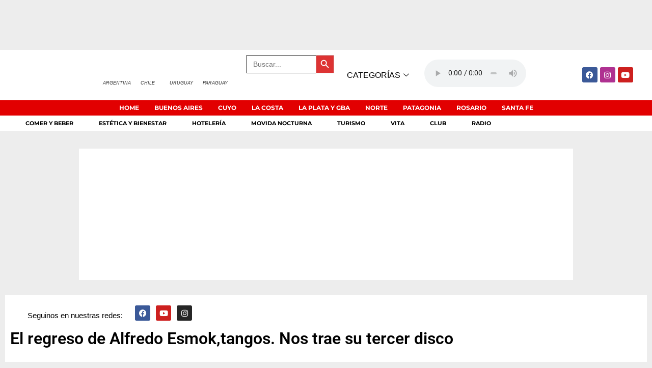

--- FILE ---
content_type: text/html; charset=UTF-8
request_url: https://ocioencordoba.com.ar/el-regreso-de-alfredo-esmoktangos-nos-trae-su-tercer-disco/
body_size: 116755
content:
<!doctype html><html lang="es-AR"><head><script data-no-optimize="1">var litespeed_docref=sessionStorage.getItem("litespeed_docref");litespeed_docref&&(Object.defineProperty(document,"referrer",{get:function(){return litespeed_docref}}),sessionStorage.removeItem("litespeed_docref"));</script> <meta charset="UTF-8"><meta name="viewport" content="width=device-width, initial-scale=1"><link rel="profile" href="https://gmpg.org/xfn/11"><meta name='robots' content='index, follow, max-image-preview:large, max-snippet:-1, max-video-preview:-1' /><style>img:is([sizes="auto" i], [sizes^="auto," i]) { contain-intrinsic-size: 3000px 1500px }</style><title>El regreso de Alfredo Esmok,tangos. Nos trae su tercer disco - Ocio en Córdoba</title><link rel="canonical" href="https://ocioencordoba.com.ar/el-regreso-de-alfredo-esmoktangos-nos-trae-su-tercer-disco/" /><meta property="og:locale" content="es_ES" /><meta property="og:type" content="article" /><meta property="og:title" content="El regreso de Alfredo Esmok,tangos. Nos trae su tercer disco - Ocio en Córdoba" /><meta property="og:description" content="El cantante Alfredo Esmok presenta su tercer disco &#8220;Ni me entrego ni me voy&#8221;. El cantor de tangos, dueño de una extensa trayectoria en la escena porteña, lanzó su tercer disco, “Ni me entrego ni me voy”, que cuenta con la dirección musical, arreglos y guitarra de Nacho Cabello, y que incluye ocho piezas de [&hellip;]" /><meta property="og:url" content="https://ocioencordoba.com.ar/el-regreso-de-alfredo-esmoktangos-nos-trae-su-tercer-disco/" /><meta property="og:site_name" content="Ocio en Córdoba" /><meta property="article:publisher" content="https://es-la.facebook.com/laguiadelocio/" /><meta property="article:published_time" content="2021-08-16T13:14:57+00:00" /><meta property="og:image" content="https://ocioencordoba.com.ar/wp-content/uploads/2021/08/Alfredo-Esmok-tangos-2021.jpg" /><meta property="og:image:width" content="480" /><meta property="og:image:height" content="360" /><meta property="og:image:type" content="image/jpeg" /><meta name="author" content="Ocio en Córdoba" /><meta name="twitter:card" content="summary_large_image" /><meta name="twitter:creator" content="@laguiadelocio" /><meta name="twitter:site" content="@laguiadelocio" /><meta name="twitter:label1" content="Escrito por" /><meta name="twitter:data1" content="Ocio en Córdoba" /><meta name="twitter:label2" content="Tiempo de lectura" /><meta name="twitter:data2" content="2 minutos" /> <script type="application/ld+json" class="yoast-schema-graph">{"@context":"https://schema.org","@graph":[{"@type":"Article","@id":"https://ocioencordoba.com.ar/el-regreso-de-alfredo-esmoktangos-nos-trae-su-tercer-disco/#article","isPartOf":{"@id":"https://ocioencordoba.com.ar/el-regreso-de-alfredo-esmoktangos-nos-trae-su-tercer-disco/"},"author":{"name":"Ocio en Córdoba","@id":"https://ocioencordoba.com.ar/#/schema/person/4a2e917be15af0848168ef8268d4e7af"},"headline":"El regreso de Alfredo Esmok,tangos. Nos trae su tercer disco","datePublished":"2021-08-16T13:14:57+00:00","mainEntityOfPage":{"@id":"https://ocioencordoba.com.ar/el-regreso-de-alfredo-esmoktangos-nos-trae-su-tercer-disco/"},"wordCount":377,"commentCount":0,"publisher":{"@id":"https://ocioencordoba.com.ar/#organization"},"image":{"@id":"https://ocioencordoba.com.ar/el-regreso-de-alfredo-esmoktangos-nos-trae-su-tercer-disco/#primaryimage"},"thumbnailUrl":"https://ocioencordoba.com.ar/wp-content/uploads/2021/08/Alfredo-Esmok-tangos-2021.jpg","keywords":["Alfredo Esmok","Lanzamientos de Cd"],"articleSection":["Destacados","Slider tango"],"inLanguage":"es-AR","potentialAction":[{"@type":"CommentAction","name":"Comment","target":["https://ocioencordoba.com.ar/el-regreso-de-alfredo-esmoktangos-nos-trae-su-tercer-disco/#respond"]}]},{"@type":"WebPage","@id":"https://ocioencordoba.com.ar/el-regreso-de-alfredo-esmoktangos-nos-trae-su-tercer-disco/","url":"https://ocioencordoba.com.ar/el-regreso-de-alfredo-esmoktangos-nos-trae-su-tercer-disco/","name":"El regreso de Alfredo Esmok,tangos. Nos trae su tercer disco - Ocio en Córdoba","isPartOf":{"@id":"https://ocioencordoba.com.ar/#website"},"primaryImageOfPage":{"@id":"https://ocioencordoba.com.ar/el-regreso-de-alfredo-esmoktangos-nos-trae-su-tercer-disco/#primaryimage"},"image":{"@id":"https://ocioencordoba.com.ar/el-regreso-de-alfredo-esmoktangos-nos-trae-su-tercer-disco/#primaryimage"},"thumbnailUrl":"https://ocioencordoba.com.ar/wp-content/uploads/2021/08/Alfredo-Esmok-tangos-2021.jpg","datePublished":"2021-08-16T13:14:57+00:00","breadcrumb":{"@id":"https://ocioencordoba.com.ar/el-regreso-de-alfredo-esmoktangos-nos-trae-su-tercer-disco/#breadcrumb"},"inLanguage":"es-AR","potentialAction":[{"@type":"ReadAction","target":["https://ocioencordoba.com.ar/el-regreso-de-alfredo-esmoktangos-nos-trae-su-tercer-disco/"]}]},{"@type":"ImageObject","inLanguage":"es-AR","@id":"https://ocioencordoba.com.ar/el-regreso-de-alfredo-esmoktangos-nos-trae-su-tercer-disco/#primaryimage","url":"https://ocioencordoba.com.ar/wp-content/uploads/2021/08/Alfredo-Esmok-tangos-2021.jpg","contentUrl":"https://ocioencordoba.com.ar/wp-content/uploads/2021/08/Alfredo-Esmok-tangos-2021.jpg","width":480,"height":360},{"@type":"BreadcrumbList","@id":"https://ocioencordoba.com.ar/el-regreso-de-alfredo-esmoktangos-nos-trae-su-tercer-disco/#breadcrumb","itemListElement":[{"@type":"ListItem","position":1,"name":"Portada","item":"https://ocioencordoba.com.ar/"},{"@type":"ListItem","position":2,"name":"El regreso de Alfredo Esmok,tangos. Nos trae su tercer disco"}]},{"@type":"WebSite","@id":"https://ocioencordoba.com.ar/#website","url":"https://ocioencordoba.com.ar/","name":"Ocio en Córdoba","description":"Cartelera de shows y espectáculos.","publisher":{"@id":"https://ocioencordoba.com.ar/#organization"},"potentialAction":[{"@type":"SearchAction","target":{"@type":"EntryPoint","urlTemplate":"https://ocioencordoba.com.ar/?s={search_term_string}"},"query-input":{"@type":"PropertyValueSpecification","valueRequired":true,"valueName":"search_term_string"}}],"inLanguage":"es-AR"},{"@type":"Organization","@id":"https://ocioencordoba.com.ar/#organization","name":"Ocio en Córdoba","url":"https://ocioencordoba.com.ar/","logo":{"@type":"ImageObject","inLanguage":"es-AR","@id":"https://ocioencordoba.com.ar/#/schema/logo/image/","url":"https://ocioencordoba.com.ar/wp-content/uploads/2019/03/cordobaocio-e1649639262275.png","contentUrl":"https://ocioencordoba.com.ar/wp-content/uploads/2019/03/cordobaocio-e1649639262275.png","width":512,"height":294,"caption":"Ocio en Córdoba"},"image":{"@id":"https://ocioencordoba.com.ar/#/schema/logo/image/"},"sameAs":["https://es-la.facebook.com/laguiadelocio/","https://x.com/laguiadelocio","https://www.instagram.com/ocioencordoba/"]},{"@type":"Person","@id":"https://ocioencordoba.com.ar/#/schema/person/4a2e917be15af0848168ef8268d4e7af","name":"Ocio en Córdoba","image":{"@type":"ImageObject","inLanguage":"es-AR","@id":"https://ocioencordoba.com.ar/#/schema/person/image/","url":"https://ocioencordoba.com.ar/wp-content/litespeed/avatar/60c5e61eec6a91b4a1aa1b43b866cc2b.jpg?ver=1769604334","contentUrl":"https://ocioencordoba.com.ar/wp-content/litespeed/avatar/60c5e61eec6a91b4a1aa1b43b866cc2b.jpg?ver=1769604334","caption":"Ocio en Córdoba"},"url":"https://ocioencordoba.com.ar/author/c1390709/"}]}</script> <link rel="alternate" type="application/rss+xml" title="Ocio en Córdoba &raquo; Feed" href="https://ocioencordoba.com.ar/feed/" /><link rel="alternate" type="application/rss+xml" title="Ocio en Córdoba &raquo; RSS de los comentarios" href="https://ocioencordoba.com.ar/comments/feed/" /><link rel="alternate" type="application/rss+xml" title="Ocio en Córdoba &raquo; El regreso de Alfredo Esmok,tangos. Nos trae su tercer disco RSS de los comentarios" href="https://ocioencordoba.com.ar/el-regreso-de-alfredo-esmoktangos-nos-trae-su-tercer-disco/feed/" /><style id="litespeed-ccss">.wp-caption{margin-block-end:1.25rem;max-width:100%}.wp-caption img{display:block;margin-left:auto;margin-right:auto}.wp-caption-text{margin:0}.screen-reader-text{clip:rect(1px,1px,1px,1px);height:1px;overflow:hidden;position:absolute!important;width:1px;word-wrap:normal!important}.elementor-screen-only,.screen-reader-text{position:absolute;top:-10000em;width:1px;height:1px;margin:-1px;padding:0;overflow:hidden;clip:rect(0,0,0,0);border:0}.elementor *,.elementor :after,.elementor :before{box-sizing:border-box}.elementor a{box-shadow:none;text-decoration:none}.elementor img{height:auto;max-width:100%;border:none;border-radius:0;box-shadow:none}.elementor .elementor-widget:not(.elementor-widget-text-editor):not(.elementor-widget-theme-post-content) figure{margin:0}.elementor .elementor-background-overlay{height:100%;width:100%;top:0;left:0;position:absolute}.elementor-widget-wrap>.elementor-element.elementor-absolute{position:absolute}.elementor-widget-wrap .elementor-element.elementor-widget__width-auto,.elementor-widget-wrap .elementor-element.elementor-widget__width-initial{max-width:100%}.elementor-element{--flex-direction:initial;--flex-wrap:initial;--justify-content:initial;--align-items:initial;--align-content:initial;--gap:initial;--flex-basis:initial;--flex-grow:initial;--flex-shrink:initial;--order:initial;--align-self:initial;flex-basis:var(--flex-basis);flex-grow:var(--flex-grow);flex-shrink:var(--flex-shrink);order:var(--order);align-self:var(--align-self)}.elementor-element.elementor-absolute{z-index:1}.elementor-element:where(.e-con-full,.elementor-widget){flex-direction:var(--flex-direction);flex-wrap:var(--flex-wrap);justify-content:var(--justify-content);align-items:var(--align-items);align-content:var(--align-content);gap:var(--gap)}.elementor-align-center{text-align:center}.elementor-align-left{text-align:left}@media (max-width:767px){.elementor-mobile-align-center{text-align:center}.elementor-mobile-align-center .elementor-button{width:auto}}:root{--page-title-display:block}.elementor-page-title{display:var(--page-title-display)}.elementor-section{position:relative}.elementor-section .elementor-container{display:flex;margin-right:auto;margin-left:auto;position:relative}@media (max-width:1024px){.elementor-section .elementor-container{flex-wrap:wrap}}.elementor-section.elementor-section-boxed>.elementor-container{max-width:1140px}.elementor-section.elementor-section-stretched{position:relative;width:100%}.elementor-widget-wrap{position:relative;width:100%;flex-wrap:wrap;align-content:flex-start}.elementor:not(.elementor-bc-flex-widget) .elementor-widget-wrap{display:flex}.elementor-widget-wrap>.elementor-element{width:100%}.elementor-widget{position:relative}.elementor-widget:not(:last-child){margin-bottom:20px}.elementor-widget:not(:last-child).elementor-widget__width-auto,.elementor-widget:not(:last-child).elementor-widget__width-initial{margin-bottom:0}.elementor-column{position:relative;min-height:1px;display:flex}.elementor-column-gap-default>.elementor-column>.elementor-element-populated{padding:10px}.elementor-column-gap-wider>.elementor-column>.elementor-element-populated{padding:30px}@media (min-width:768px){.elementor-column.elementor-col-50{width:50%}.elementor-column.elementor-col-100{width:100%}}@media (max-width:767px){.elementor-column{width:100%}}ul.elementor-icon-list-items.elementor-inline-items{display:flex;flex-wrap:wrap}ul.elementor-icon-list-items.elementor-inline-items .elementor-inline-item{word-break:break-word}.elementor-grid{display:grid;grid-column-gap:var(--grid-column-gap);grid-row-gap:var(--grid-row-gap)}.elementor-grid .elementor-grid-item{min-width:0}.elementor-grid-0 .elementor-grid{display:inline-block;width:100%;word-spacing:var(--grid-column-gap);margin-bottom:calc(-1*var(--grid-row-gap))}.elementor-grid-0 .elementor-grid .elementor-grid-item{display:inline-block;margin-bottom:var(--grid-row-gap);word-break:break-word}.elementor-grid-2 .elementor-grid{grid-template-columns:repeat(2,1fr)}.elementor-grid-3 .elementor-grid{grid-template-columns:repeat(3,1fr)}.elementor-grid-4 .elementor-grid{grid-template-columns:repeat(4,1fr)}@media (prefers-reduced-motion:no-preference){html{scroll-behavior:smooth}}.e-con{--border-radius:0;--border-top-width:0px;--border-right-width:0px;--border-bottom-width:0px;--border-left-width:0px;--border-style:initial;--border-color:initial;--container-widget-width:100%;--container-widget-height:initial;--container-widget-flex-grow:0;--container-widget-align-self:initial;--content-width:min(100%,var(--container-max-width,1140px));--width:100%;--min-height:initial;--height:auto;--text-align:initial;--margin-top:0px;--margin-right:0px;--margin-bottom:0px;--margin-left:0px;--padding-top:var(--container-default-padding-top,10px);--padding-right:var(--container-default-padding-right,10px);--padding-bottom:var(--container-default-padding-bottom,10px);--padding-left:var(--container-default-padding-left,10px);--position:relative;--z-index:revert;--overflow:visible;--gap:var(--widgets-spacing,20px);--overlay-mix-blend-mode:initial;--overlay-opacity:1;--e-con-grid-template-columns:repeat(3,1fr);--e-con-grid-template-rows:repeat(2,1fr);position:var(--position);width:var(--width);min-width:0;min-height:var(--min-height);height:var(--height);border-radius:var(--border-radius);z-index:var(--z-index);overflow:var(--overflow);--flex-wrap-mobile:wrap;margin-block-start:var(--margin-block-start);margin-inline-end:var(--margin-inline-end);margin-block-end:var(--margin-block-end);margin-inline-start:var(--margin-inline-start);padding-inline-start:var(--padding-inline-start);padding-inline-end:var(--padding-inline-end);--margin-block-start:var(--margin-top);--margin-block-end:var(--margin-bottom);--margin-inline-start:var(--margin-left);--margin-inline-end:var(--margin-right);--padding-inline-start:var(--padding-left);--padding-inline-end:var(--padding-right);--padding-block-start:var(--padding-top);--padding-block-end:var(--padding-bottom);--border-block-start-width:var(--border-top-width);--border-block-end-width:var(--border-bottom-width);--border-inline-start-width:var(--border-left-width);--border-inline-end-width:var(--border-right-width)}.e-con.e-flex{--flex-direction:column;--flex-basis:auto;--flex-grow:0;--flex-shrink:1;flex:var(--flex-grow) var(--flex-shrink) var(--flex-basis)}.e-con-full,.e-con>.e-con-inner{text-align:var(--text-align);padding-block-start:var(--padding-block-start);padding-block-end:var(--padding-block-end)}.e-con-full.e-flex,.e-con.e-flex>.e-con-inner{flex-direction:var(--flex-direction)}.e-con,.e-con>.e-con-inner{display:var(--display)}.e-con.e-grid{--grid-justify-content:start;--grid-align-content:start;--grid-auto-flow:row}.e-con.e-grid{grid-template-columns:var(--e-con-grid-template-columns);grid-template-rows:var(--e-con-grid-template-rows);justify-content:var(--grid-justify-content);align-content:var(--grid-align-content);grid-auto-flow:var(--grid-auto-flow);justify-items:var(--justify-items);align-items:var(--align-items)}.e-con-boxed.e-flex{flex-direction:column;flex-wrap:nowrap;justify-content:normal;align-items:normal;align-content:normal}.e-con-boxed{text-align:initial;gap:initial}.e-con.e-flex>.e-con-inner{flex-wrap:var(--flex-wrap);justify-content:var(--justify-content);align-items:var(--align-items);align-content:var(--align-content);flex-basis:auto;flex-grow:1;flex-shrink:1;align-self:auto}.e-con>.e-con-inner{gap:var(--gap);width:100%;max-width:var(--content-width);margin:0 auto;padding-inline-start:0;padding-inline-end:0;height:100%}:is(.elementor-section-wrap,[data-elementor-id])>.e-con{--margin-left:auto;--margin-right:auto;max-width:min(100%,var(--width))}.e-con .elementor-widget.elementor-widget{margin-block-end:0}.e-con:before{content:var(--background-overlay);display:block;position:absolute;mix-blend-mode:var(--overlay-mix-blend-mode);opacity:var(--overlay-opacity);border-radius:var(--border-radius);border-style:var(--border-style);border-color:var(--border-color);border-block-start-width:var(--border-block-start-width);border-inline-end-width:var(--border-inline-end-width);border-block-end-width:var(--border-block-end-width);border-inline-start-width:var(--border-inline-start-width);top:calc(0px - var(--border-top-width));left:calc(0px - var(--border-left-width));width:max(100% + var(--border-left-width) + var(--border-right-width),100%);height:max(100% + var(--border-top-width) + var(--border-bottom-width),100%)}.e-con .elementor-widget{min-width:0}.e-con>.e-con-inner>.elementor-widget>.elementor-widget-container,.e-con>.elementor-widget>.elementor-widget-container{height:100%}.e-con.e-con>.e-con-inner>.elementor-widget,.elementor.elementor .e-con>.elementor-widget{max-width:100%}@media (max-width:767px){.e-con.e-flex{--width:100%;--flex-wrap:var(--flex-wrap-mobile)}}.elementor-heading-title{padding:0;margin:0;line-height:1}.elementor-button{display:inline-block;line-height:1;background-color:#69727d;font-size:15px;padding:12px 24px;border-radius:3px;color:#fff;fill:#fff;text-align:center}.elementor-button:visited{color:#fff}.elementor-button-content-wrapper{display:flex;justify-content:center;flex-direction:row;gap:5px}.elementor-button-text{display:inline-block}.elementor-button.elementor-size-xs{font-size:13px;padding:10px 20px;border-radius:2px}.elementor-button span{text-decoration:inherit}.elementor-element.elementor-button-info .elementor-button{background-color:#5bc0de}.elementor-icon{display:inline-block;line-height:1;color:#69727d;font-size:50px;text-align:center}.elementor-icon i{width:1em;height:1em;position:relative;display:block}.elementor-icon i:before{position:absolute;left:50%;transform:translateX(-50%)}.elementor-shape-rounded .elementor-icon{border-radius:10%}.elementor-shape-circle .elementor-icon{border-radius:50%}.elementor .elementor-element ul.elementor-icon-list-items{padding:0}@media (max-width:767px){.elementor .elementor-hidden-mobile{display:none}}@media (min-width:768px) and (max-width:1024px){.elementor .elementor-hidden-tablet{display:none}}@media (min-width:1025px) and (max-width:99999px){.elementor .elementor-hidden-desktop{display:none}}.anwp-pg-wrap *{box-sizing:inherit}ul{box-sizing:border-box}:root{--wp--preset--font-size--normal:16px;--wp--preset--font-size--huge:42px}.screen-reader-text{border:0;clip:rect(1px,1px,1px,1px);clip-path:inset(50%);height:1px;margin:-1px;overflow:hidden;padding:0;position:absolute;width:1px;word-wrap:normal!important}html :where(img[class*=wp-image-]){height:auto;max-width:100%}:where(figure){margin:0 0 1em}:root{--wp--preset--aspect-ratio--square:1;--wp--preset--aspect-ratio--4-3:4/3;--wp--preset--aspect-ratio--3-4:3/4;--wp--preset--aspect-ratio--3-2:3/2;--wp--preset--aspect-ratio--2-3:2/3;--wp--preset--aspect-ratio--16-9:16/9;--wp--preset--aspect-ratio--9-16:9/16;--wp--preset--color--black:#000;--wp--preset--color--cyan-bluish-gray:#abb8c3;--wp--preset--color--white:#fff;--wp--preset--color--pale-pink:#f78da7;--wp--preset--color--vivid-red:#cf2e2e;--wp--preset--color--luminous-vivid-orange:#ff6900;--wp--preset--color--luminous-vivid-amber:#fcb900;--wp--preset--color--light-green-cyan:#7bdcb5;--wp--preset--color--vivid-green-cyan:#00d084;--wp--preset--color--pale-cyan-blue:#8ed1fc;--wp--preset--color--vivid-cyan-blue:#0693e3;--wp--preset--color--vivid-purple:#9b51e0;--wp--preset--gradient--vivid-cyan-blue-to-vivid-purple:linear-gradient(135deg,rgba(6,147,227,1) 0%,#9b51e0 100%);--wp--preset--gradient--light-green-cyan-to-vivid-green-cyan:linear-gradient(135deg,#7adcb4 0%,#00d082 100%);--wp--preset--gradient--luminous-vivid-amber-to-luminous-vivid-orange:linear-gradient(135deg,rgba(252,185,0,1) 0%,rgba(255,105,0,1) 100%);--wp--preset--gradient--luminous-vivid-orange-to-vivid-red:linear-gradient(135deg,rgba(255,105,0,1) 0%,#cf2e2e 100%);--wp--preset--gradient--very-light-gray-to-cyan-bluish-gray:linear-gradient(135deg,#eee 0%,#a9b8c3 100%);--wp--preset--gradient--cool-to-warm-spectrum:linear-gradient(135deg,#4aeadc 0%,#9778d1 20%,#cf2aba 40%,#ee2c82 60%,#fb6962 80%,#fef84c 100%);--wp--preset--gradient--blush-light-purple:linear-gradient(135deg,#ffceec 0%,#9896f0 100%);--wp--preset--gradient--blush-bordeaux:linear-gradient(135deg,#fecda5 0%,#fe2d2d 50%,#6b003e 100%);--wp--preset--gradient--luminous-dusk:linear-gradient(135deg,#ffcb70 0%,#c751c0 50%,#4158d0 100%);--wp--preset--gradient--pale-ocean:linear-gradient(135deg,#fff5cb 0%,#b6e3d4 50%,#33a7b5 100%);--wp--preset--gradient--electric-grass:linear-gradient(135deg,#caf880 0%,#71ce7e 100%);--wp--preset--gradient--midnight:linear-gradient(135deg,#020381 0%,#2874fc 100%);--wp--preset--font-size--small:13px;--wp--preset--font-size--medium:20px;--wp--preset--font-size--large:36px;--wp--preset--font-size--x-large:42px;--wp--preset--spacing--20:.44rem;--wp--preset--spacing--30:.67rem;--wp--preset--spacing--40:1rem;--wp--preset--spacing--50:1.5rem;--wp--preset--spacing--60:2.25rem;--wp--preset--spacing--70:3.38rem;--wp--preset--spacing--80:5.06rem;--wp--preset--shadow--natural:6px 6px 9px rgba(0,0,0,.2);--wp--preset--shadow--deep:12px 12px 50px rgba(0,0,0,.4);--wp--preset--shadow--sharp:6px 6px 0px rgba(0,0,0,.2);--wp--preset--shadow--outlined:6px 6px 0px -3px rgba(255,255,255,1),6px 6px rgba(0,0,0,1);--wp--preset--shadow--crisp:6px 6px 0px rgba(0,0,0,1)}.is-screen-reader-text{border:0;clip:rect(1px,1px,1px,1px);-webkit-clip-path:inset(50%);clip-path:inset(50%);color:#000;height:1px;margin:-1px;overflow:hidden;padding:0;position:absolute!important;width:1px;word-wrap:normal!important;word-break:normal}.is-form-style label{display:inline-block!important}.is-form-style label{padding:0;vertical-align:middle;margin:0;width:100%;line-height:1}.is-form-style{line-height:1;position:relative;padding:0!important}.is-form-style.is-form-style-3 label{width:calc(100% - 36px)!important}.is-form-style input.is-search-input{background:#fff;background-image:none!important;color:#333;padding:0 12px;margin:0;outline:0!important;font-size:14px!important;height:36px;min-height:0;line-height:1;border-radius:0;border:1px solid #ccc!important;font-family:arial;width:100%;-webkit-box-sizing:border-box;-moz-box-sizing:border-box;box-sizing:border-box;-webkit-appearance:none;-webkit-border-radius:0}.is-form-style input.is-search-input::-ms-clear{display:none;width:0;height:0}.is-form-style input.is-search-input::-ms-reveal{display:none;width:0;height:0}.is-form-style input.is-search-input::-webkit-search-cancel-button,.is-form-style input.is-search-input::-webkit-search-decoration,.is-form-style input.is-search-input::-webkit-search-results-button,.is-form-style input.is-search-input::-webkit-search-results-decoration{display:none}.is-form-style.is-form-style-3 input.is-search-input{border-right:0!important}.is-form-style button.is-search-submit{background:0 0;border:0;box-shadow:none!important;opacity:1;padding:0!important;margin:0;line-height:0;outline:0;vertical-align:middle;width:36px;height:36px}.is-form-style .is-search-submit path{fill:#555}.is-search-icon{width:36px;padding-top:6px!important}.is-search-icon svg{width:22px;display:inline}.is-search-icon{display:inline-block!important;color:#666;background:#ededed;box-shadow:none!important;outline:0;margin:0;font-size:14px!important;border:1px solid #ccc;border-radius:0;line-height:1;height:36px;text-transform:capitalize;vertical-align:middle;-webkit-box-sizing:border-box;-moz-box-sizing:border-box;box-sizing:border-box}html{line-height:1.15;-webkit-text-size-adjust:100%}*,:after,:before{box-sizing:border-box}body{margin:0;font-family:-apple-system,BlinkMacSystemFont,Segoe UI,Roboto,Helvetica Neue,Arial,Noto Sans,sans-serif,Apple Color Emoji,Segoe UI Emoji,Segoe UI Symbol,Noto Color Emoji;font-size:1rem;font-weight:400;line-height:1.5;color:#333;background-color:#fff;-webkit-font-smoothing:antialiased;-moz-osx-font-smoothing:grayscale}h1,h3{margin-block-start:.5rem;margin-block-end:1rem;font-family:inherit;font-weight:500;line-height:1.2;color:inherit}h1{font-size:2.5rem}h3{font-size:1.75rem}p{margin-block-start:0;margin-block-end:.9rem}a{background-color:transparent;text-decoration:none;color:#c36}a:not([href]):not([tabindex]){color:inherit;text-decoration:none}strong{font-weight:bolder}img{border-style:none;height:auto;max-width:100%}figcaption{font-size:16px;color:#333;line-height:1.4;font-style:italic;font-weight:400}template{display:none}label{display:inline-block;line-height:1;vertical-align:middle}button,input{font-family:inherit;font-size:1rem;line-height:1.5;margin:0}input[type=search]{width:100%;border:1px solid #666;border-radius:3px;padding:.5rem 1rem}button,input{overflow:visible}button{text-transform:none}[type=button],[type=submit],button{width:auto;-webkit-appearance:button}[type=button],[type=submit],button{display:inline-block;font-weight:400;color:#c36;text-align:center;white-space:nowrap;background-color:transparent;border:1px solid #c36;padding:.5rem 1rem;font-size:1rem;border-radius:3px}[type=checkbox]{box-sizing:border-box;padding:0}[type=search]{-webkit-appearance:textfield;outline-offset:-2px}[type=search]::-webkit-search-decoration{-webkit-appearance:none}::-webkit-file-upload-button{-webkit-appearance:button;font:inherit}li,ul{margin-block-start:0;margin-block-end:0;border:0;outline:0;font-size:100%;vertical-align:baseline;background:0 0}.elementor-widget-image{text-align:center}.elementor-widget-image a{display:inline-block}.elementor-widget-image img{vertical-align:middle;display:inline-block}.elementor-widget.elementor-icon-list--layout-inline .elementor-widget-container{overflow:hidden}.elementor-widget .elementor-icon-list-items.elementor-inline-items{margin-right:-8px;margin-left:-8px}.elementor-widget .elementor-icon-list-items.elementor-inline-items .elementor-icon-list-item{margin-right:8px;margin-left:8px}.elementor-widget .elementor-icon-list-items.elementor-inline-items .elementor-icon-list-item:after{width:auto;left:auto;right:auto;position:relative;height:100%;border-top:0;border-bottom:0;border-right:0;border-left-width:1px;border-style:solid;right:-8px}.elementor-widget .elementor-icon-list-items{list-style-type:none;margin:0;padding:0}.elementor-widget .elementor-icon-list-item{margin:0;padding:0;position:relative}.elementor-widget .elementor-icon-list-item:after{position:absolute;bottom:0;width:100%}.elementor-widget .elementor-icon-list-item,.elementor-widget .elementor-icon-list-item a{display:flex;font-size:inherit;align-items:var(--icon-vertical-align,center)}.elementor-widget .elementor-icon-list-icon+.elementor-icon-list-text{align-self:center;padding-inline-start:5px}.elementor-widget .elementor-icon-list-icon{display:flex;position:relative;top:var(--icon-vertical-offset,initial)}.elementor-widget .elementor-icon-list-icon i{width:1.25em;font-size:var(--e-icon-list-icon-size)}.elementor-widget.elementor-widget-icon-list .elementor-icon-list-icon{text-align:var(--e-icon-list-icon-align)}.elementor-widget.elementor-list-item-link-full_width a{width:100%}.elementor-widget.elementor-align-center .elementor-icon-list-item,.elementor-widget.elementor-align-center .elementor-icon-list-item a{justify-content:center}.elementor-widget.elementor-align-center .elementor-icon-list-item:after{margin:auto}.elementor-widget.elementor-align-center .elementor-inline-items{justify-content:center}.elementor-widget.elementor-align-left .elementor-icon-list-item,.elementor-widget.elementor-align-left .elementor-icon-list-item a{justify-content:flex-start;text-align:left}.elementor-widget.elementor-align-left .elementor-inline-items{justify-content:flex-start}.elementor-widget:not(.elementor-align-right) .elementor-icon-list-item:after{left:0}.elementor-widget:not(.elementor-align-left) .elementor-icon-list-item:after{right:0}@media (min-width:-1){.elementor-widget:not(.elementor-widescreen-align-right) .elementor-icon-list-item:after{left:0}.elementor-widget:not(.elementor-widescreen-align-left) .elementor-icon-list-item:after{right:0}}@media (max-width:-1){.elementor-widget:not(.elementor-laptop-align-right) .elementor-icon-list-item:after{left:0}.elementor-widget:not(.elementor-laptop-align-left) .elementor-icon-list-item:after{right:0}}@media (max-width:-1){.elementor-widget:not(.elementor-tablet_extra-align-right) .elementor-icon-list-item:after{left:0}.elementor-widget:not(.elementor-tablet_extra-align-left) .elementor-icon-list-item:after{right:0}}@media (max-width:1024px){.elementor-widget:not(.elementor-tablet-align-right) .elementor-icon-list-item:after{left:0}.elementor-widget:not(.elementor-tablet-align-left) .elementor-icon-list-item:after{right:0}}@media (max-width:-1){.elementor-widget:not(.elementor-mobile_extra-align-right) .elementor-icon-list-item:after{left:0}.elementor-widget:not(.elementor-mobile_extra-align-left) .elementor-icon-list-item:after{right:0}}@media (max-width:767px){.elementor-widget:not(.elementor-mobile-align-right) .elementor-icon-list-item:after{left:0}.elementor-widget:not(.elementor-mobile-align-left) .elementor-icon-list-item:after{right:0}}.elementor-item:after,.elementor-item:before{display:block;position:absolute}.elementor-item:not(:hover):not(:focus):not(.elementor-item-active):not(.highlighted):after,.elementor-item:not(:hover):not(:focus):not(.elementor-item-active):not(.highlighted):before{opacity:0}.e--pointer-double-line .elementor-item:after,.e--pointer-double-line .elementor-item:before{background-color:#3f444b;height:3px;left:0;width:100%;z-index:2}.e--pointer-double-line .elementor-item:before{content:"";top:0}.e--pointer-double-line .elementor-item:after{bottom:0;content:""}.elementor-nav-menu--main .elementor-nav-menu a{padding:13px 20px}.elementor-nav-menu--layout-horizontal{display:flex}.elementor-nav-menu--layout-horizontal .elementor-nav-menu{display:flex;flex-wrap:wrap}.elementor-nav-menu--layout-horizontal .elementor-nav-menu a{flex-grow:1;white-space:nowrap}.elementor-nav-menu--layout-horizontal .elementor-nav-menu>li{display:flex}.elementor-nav-menu--layout-horizontal .elementor-nav-menu>li:not(:first-child)>a{margin-inline-start:var(--e-nav-menu-horizontal-menu-item-margin)}.elementor-nav-menu--layout-horizontal .elementor-nav-menu>li:not(:last-child)>a{margin-inline-end:var(--e-nav-menu-horizontal-menu-item-margin)}.elementor-nav-menu--layout-horizontal .elementor-nav-menu>li:not(:last-child):after{align-self:center;border-color:var(--e-nav-menu-divider-color,#000);border-left-style:var(--e-nav-menu-divider-style,solid);border-left-width:var(--e-nav-menu-divider-width,2px);content:var(--e-nav-menu-divider-content,none);height:var(--e-nav-menu-divider-height,35%)}.elementor-nav-menu__align-center .elementor-nav-menu{justify-content:center;margin-inline-end:auto;margin-inline-start:auto}.elementor-nav-menu__align-justify .elementor-nav-menu--layout-horizontal .elementor-nav-menu{width:100%}.elementor-nav-menu__align-justify .elementor-nav-menu--layout-horizontal .elementor-nav-menu>li{flex-grow:1}.elementor-nav-menu__align-justify .elementor-nav-menu--layout-horizontal .elementor-nav-menu>li>a{justify-content:center}.elementor-widget-nav-menu .elementor-widget-container{display:flex;flex-direction:column}.elementor-nav-menu{position:relative;z-index:2}.elementor-nav-menu:after{clear:both;content:" ";display:block;font:0/0 serif;height:0;overflow:hidden;visibility:hidden}.elementor-nav-menu,.elementor-nav-menu li,.elementor-nav-menu ul{display:block;line-height:normal;list-style:none;margin:0;padding:0}.elementor-nav-menu ul{display:none}.elementor-nav-menu a,.elementor-nav-menu li{position:relative}.elementor-nav-menu li{border-width:0}.elementor-nav-menu a{align-items:center;display:flex}.elementor-nav-menu a{line-height:20px;padding:10px 20px}.elementor-nav-menu--dropdown{background-color:#fff;font-size:13px}.elementor-nav-menu--dropdown-none .elementor-nav-menu--dropdown{display:none}.elementor-nav-menu--dropdown.elementor-nav-menu__container{margin-top:10px;overflow-x:hidden;overflow-y:auto;transform-origin:top}.elementor-nav-menu--dropdown.elementor-nav-menu__container .elementor-sub-item{font-size:.85em}.elementor-nav-menu--dropdown a{color:#33373d}ul.elementor-nav-menu--dropdown a{border-inline-start:8px solid transparent;text-shadow:none}.elementor-widget-social-icons:not(.elementor-grid-0):not(.elementor-grid-tablet-0):not(.elementor-grid-mobile-0) .elementor-grid{display:inline-grid}.elementor-widget-social-icons .elementor-grid{grid-column-gap:var(--grid-column-gap,5px);grid-row-gap:var(--grid-row-gap,5px);grid-template-columns:var(--grid-template-columns);justify-content:var(--justify-content,center);justify-items:var(--justify-content,center)}.elementor-icon.elementor-social-icon{font-size:var(--icon-size,25px);line-height:var(--icon-size,25px);width:calc(var(--icon-size,25px) + 2*var(--icon-padding,.5em));height:calc(var(--icon-size,25px) + 2*var(--icon-padding,.5em))}.elementor-social-icon{--e-social-icon-icon-color:#fff;display:inline-flex;background-color:#69727d;align-items:center;justify-content:center;text-align:center}.elementor-social-icon i{color:var(--e-social-icon-icon-color)}.elementor-social-icon:last-child{margin:0}.elementor-social-icon-facebook{background-color:#3b5998}.elementor-social-icon-instagram{background-color:#262626}.elementor-social-icon-twitter{background-color:#1da1f2}.elementor-social-icon-youtube{background-color:#cd201f}:root{--swiper-theme-color:#007aff}:root{--swiper-navigation-size:44px}.elementor-element{--swiper-theme-color:#000;--swiper-navigation-size:44px;--swiper-pagination-bullet-size:6px;--swiper-pagination-bullet-horizontal-gap:6px}.elementor-ribbon-inner{background:#000;color:#fff;font-size:13px;font-weight:800;left:0;line-height:2;margin-top:35px;text-align:center;text-transform:uppercase;transform:translateY(-50%) translateX(-50%) translateX(35px) rotate(-45deg);width:200%}.elementor-share-buttons--color-official.elementor-share-buttons--skin-gradient .elementor-share-btn_facebook{background-color:#3b5998}.elementor-share-buttons--color-official.elementor-share-buttons--skin-gradient .elementor-share-btn_twitter{background-color:#1da1f2}.elementor-share-buttons--color-official.elementor-share-buttons--skin-gradient .elementor-share-btn_whatsapp{background-color:#25d366}.elementor-share-buttons--skin-gradient .elementor-share-btn{background-color:var(--e-share-buttons-primary-color,#ea4335)}.elementor-share-buttons--skin-gradient .elementor-share-btn__icon{color:var(--e-share-buttons-secondary-color,#fff)}.elementor-share-btn{align-items:center;display:flex;font-size:10px;height:4.5em;justify-content:flex-start;overflow:hidden}.elementor-share-btn__icon{align-items:center;align-self:stretch;display:flex;justify-content:center;position:relative;width:4.5em}.elementor-share-btn__icon i{font-size:var(--e-share-buttons-icon-size,1.7em)}.elementor-widget-share-buttons{text-align:var(--alignment,inherit);-moz-text-align-last:var(--alignment,inherit);text-align-last:var(--alignment,inherit)}.elementor-widget-share-buttons.elementor-grid-0 .elementor-widget-container{font-size:0}.fab,.far,.fas{-moz-osx-font-smoothing:grayscale;-webkit-font-smoothing:antialiased;display:inline-block;font-style:normal;font-variant:normal;text-rendering:auto;line-height:1}.fa-bars:before{content:"\f0c9"}.fa-clock:before{content:"\f017"}.fa-facebook:before{content:"\f09a"}.fa-instagram:before{content:"\f16d"}.fa-microphone-alt:before{content:"\f3c9"}.fa-share-alt:before{content:"\f1e0"}.fa-twitter:before{content:"\f099"}.fa-whatsapp:before{content:"\f232"}.fa-youtube:before{content:"\f167"}.fas{font-family:"Font Awesome 5 Free";font-weight:900}.fab{font-family:"Font Awesome 5 Brands";font-weight:400}.elementor-icon-list-items .elementor-icon-list-item .elementor-icon-list-text{display:inline-block}.far{font-family:"Font Awesome 5 Free";font-weight:400}.elementor-kit-98{--e-global-color-primary:#e20001;--e-global-color-secondary:#000;--e-global-color-text:#7a7a7a;--e-global-color-accent:#1565c0;--e-global-color-dd56e87:#fff;--e-global-color-b72e9ae:#1e73be;--e-global-color-1f197d8:#fc4b08;--e-global-color-b9dbbe8:#b8b9bb;--e-global-color-8c401ae:#3ab3c0;--e-global-color-856c507:#5f098b;--e-global-color-7f443c4:#98185a;--e-global-typography-primary-font-family:"Roboto";--e-global-typography-primary-font-size:30px;--e-global-typography-primary-font-weight:700;--e-global-typography-secondary-font-family:"Roboto";--e-global-typography-secondary-font-size:24px;--e-global-typography-secondary-font-weight:500;--e-global-typography-text-font-family:"Helvetica";--e-global-typography-text-font-size:20px;--e-global-typography-text-font-weight:400;--e-global-typography-accent-font-family:"Roboto Slab";--e-global-typography-accent-font-size:22px;--e-global-typography-accent-font-weight:500;background-color:#ededed;color:var(--e-global-color-secondary);font-family:var(--e-global-typography-text-font-family),Sans-serif;font-size:var(--e-global-typography-text-font-size);font-weight:var(--e-global-typography-text-font-weight)}.elementor-kit-98 p{margin-bottom:25px}.elementor-kit-98 h1{font-family:"Helvetica",Sans-serif;font-size:28px}.elementor-kit-98 h3{font-family:"Helvetica",Sans-serif;font-size:21px;font-weight:800}.elementor-kit-98 img{border-style:none}.elementor-section.elementor-section-boxed>.elementor-container{max-width:1300px}.e-con{--container-max-width:1300px}.elementor-widget:not(:last-child){margin-block-end:5px}.elementor-element{--widgets-spacing:5px 5px}@media (max-width:1024px){.elementor-kit-98{font-size:var(--e-global-typography-text-font-size)}.elementor-section.elementor-section-boxed>.elementor-container{max-width:1024px}.e-con{--container-max-width:1024px}}@media (max-width:767px){.elementor-kit-98{--e-global-typography-primary-font-size:20px;--e-global-typography-secondary-font-size:18px;--e-global-typography-text-font-size:14px;font-size:var(--e-global-typography-text-font-size)}.elementor-section.elementor-section-boxed>.elementor-container{max-width:1500px}.e-con{--container-max-width:1500px}}[data-elementor-type=popup]:not(.elementor-edit-area){display:none}.fab,.far,.fas{-moz-osx-font-smoothing:grayscale;-webkit-font-smoothing:antialiased;display:inline-block;font-style:normal;font-variant:normal;text-rendering:auto;line-height:1}.fa-bars:before{content:"\f0c9"}.fa-clock:before{content:"\f017"}.fa-facebook:before{content:"\f09a"}.fa-instagram:before{content:"\f16d"}.fa-microphone-alt:before{content:"\f3c9"}.fa-share-alt:before{content:"\f1e0"}.fa-twitter:before{content:"\f099"}.fa-whatsapp:before{content:"\f232"}.fa-youtube:before{content:"\f167"}.fab{font-family:"Font Awesome 5 Brands"}.fab,.far{font-weight:400}.far,.fas{font-family:"Font Awesome 5 Free"}.fas{font-weight:900}.elementor-68274 .elementor-element.elementor-element-16698447{--display:flex;--padding-top:0px;--padding-bottom:0px;--padding-left:0px;--padding-right:0px}.elementor-68274 .elementor-element.elementor-element-16698447.e-con{--align-self:center}.elementor-68274 .elementor-element.elementor-element-6c05f494.elementor-element{--align-self:center}.elementor-68274 .elementor-element.elementor-element-12822d79{--display:flex;--flex-direction:column;--container-widget-width:100%;--container-widget-height:initial;--container-widget-flex-grow:0;--container-widget-align-self:initial;--flex-wrap-mobile:wrap}.elementor-68274 .elementor-element.elementor-element-565d9c0c{--display:flex}.elementor-68274 .elementor-element.elementor-element-e7520bd.elementor-element{--flex-grow:0;--flex-shrink:0}.elementor-68274 .elementor-element.elementor-element-7c7b89d3{--e-icon-list-icon-size:15px;--e-icon-list-icon-align:center;--e-icon-list-icon-margin:0 calc(var(--e-icon-list-icon-size,1em)*0.125)}.elementor-68274 .elementor-element.elementor-element-7c7b89d3 .elementor-icon-list-icon{padding-right:0}.elementor-68274 .elementor-element.elementor-element-531618cd .elementor-icon-wrapper{text-align:center}.elementor-68274 .elementor-element.elementor-element-531618cd.elementor-view-default .elementor-icon{color:var(--e-global-color-secondary);border-color:var(--e-global-color-secondary)}.elementor-68274 .elementor-element.elementor-element-2d73a47d{--display:flex}.elementor-68274 .elementor-element.elementor-element-3dd5714{width:var(--container-widget-width,70%);max-width:70%;--container-widget-width:70%;--container-widget-flex-grow:0;text-align:center}.elementor-68274 .elementor-element.elementor-element-3dd5714 img{max-width:75%}.elementor-68274 .elementor-element.elementor-element-3dd5714 .widget-image-caption{text-align:center;font-size:9px}.elementor-68274 .elementor-element.elementor-element-1e32377{width:var(--container-widget-width,70%);max-width:70%;--container-widget-width:70%;--container-widget-flex-grow:0;text-align:center}.elementor-68274 .elementor-element.elementor-element-1e32377 img{max-width:75%}.elementor-68274 .elementor-element.elementor-element-1e32377 .widget-image-caption{text-align:center;font-size:9px}.elementor-68274 .elementor-element.elementor-element-2c34ca69{width:var(--container-widget-width,70%);max-width:70%;--container-widget-width:70%;--container-widget-flex-grow:0;text-align:center}.elementor-68274 .elementor-element.elementor-element-2c34ca69 img{max-width:75%}.elementor-68274 .elementor-element.elementor-element-2c34ca69 .widget-image-caption{text-align:center;font-size:9px}.elementor-68274 .elementor-element.elementor-element-44cbfa8c{width:var(--container-widget-width,70%);max-width:70%;--container-widget-width:70%;--container-widget-flex-grow:0;text-align:center}.elementor-68274 .elementor-element.elementor-element-44cbfa8c img{max-width:75%}.elementor-68274 .elementor-element.elementor-element-44cbfa8c .widget-image-caption{text-align:center;font-size:9px}.elementor-68274 .elementor-element.elementor-element-267615>.elementor-container>.elementor-column>.elementor-widget-wrap{align-content:center;align-items:center}.elementor-68274 .elementor-element.elementor-element-267615>.elementor-background-overlay{opacity:.5}.elementor-68274 .elementor-element.elementor-element-4562f202>.elementor-element-populated>.elementor-background-overlay{opacity:.5}body:not(.rtl) .elementor-68274 .elementor-element.elementor-element-231e384e{left:0}.elementor-68274 .elementor-element.elementor-element-231e384e{top:0}.elementor-68274 .elementor-element.elementor-element-231e384e .elementor-nav-menu .elementor-item{font-family:"Roboto",Sans-serif;font-weight:600;text-transform:uppercase}.elementor-68274 .elementor-element.elementor-element-231e384e .elementor-nav-menu--main .elementor-item{color:var(--e-global-color-dd56e87);fill:var(--e-global-color-dd56e87)}.elementor-68274 .elementor-element.elementor-element-79de2da0{--display:flex;--min-height:0px;--flex-direction:row;--container-widget-width:calc((1 - var(--container-widget-flex-grow))*100%);--container-widget-height:100%;--container-widget-flex-grow:1;--container-widget-align-self:stretch;--flex-wrap-mobile:wrap;--justify-content:center;--align-items:center;--gap:10px 10px;--margin-top:0px;--margin-bottom:0px;--margin-left:0px;--margin-right:0px;--padding-top:0px;--padding-bottom:0px;--padding-left:0px;--padding-right:0px}.elementor-68274 .elementor-element.elementor-element-79de2da0:not(.elementor-motion-effects-element-type-background){background-color:var(--e-global-color-dd56e87)}.elementor-68274 .elementor-element.elementor-element-79de2da0.e-con{--align-self:center}.elementor-68274 .elementor-element.elementor-element-1c0a02fe{--display:flex;--flex-direction:column;--container-widget-width:calc((1 - var(--container-widget-flex-grow))*100%);--container-widget-height:initial;--container-widget-flex-grow:0;--container-widget-align-self:initial;--flex-wrap-mobile:wrap;--justify-content:center;--align-items:center}.elementor-68274 .elementor-element.elementor-element-2038fea9 img{width:80%}.elementor-68274 .elementor-element.elementor-element-48ccfcc{--display:grid;--e-con-grid-template-columns:repeat(4,1fr);--e-con-grid-template-rows:repeat(1,1fr);--grid-auto-flow:row;--align-items:center}.elementor-68274 .elementor-element.elementor-element-557163ef{width:var(--container-widget-width,70%);max-width:70%;--container-widget-width:70%;--container-widget-flex-grow:0;text-align:center}.elementor-68274 .elementor-element.elementor-element-557163ef img{max-width:75%}.elementor-68274 .elementor-element.elementor-element-557163ef .widget-image-caption{text-align:center;font-size:9px}.elementor-68274 .elementor-element.elementor-element-3cd62e6{width:var(--container-widget-width,70%);max-width:70%;--container-widget-width:70%;--container-widget-flex-grow:0;text-align:center}.elementor-68274 .elementor-element.elementor-element-3cd62e6 img{max-width:75%}.elementor-68274 .elementor-element.elementor-element-3cd62e6 .widget-image-caption{text-align:center;font-size:9px}.elementor-68274 .elementor-element.elementor-element-1c8eff67{width:var(--container-widget-width,70%);max-width:70%;--container-widget-width:70%;--container-widget-flex-grow:0;text-align:center}.elementor-68274 .elementor-element.elementor-element-1c8eff67 img{max-width:75%}.elementor-68274 .elementor-element.elementor-element-1c8eff67 .widget-image-caption{text-align:center;font-size:9px}.elementor-68274 .elementor-element.elementor-element-307cdc33{width:var(--container-widget-width,70%);max-width:70%;--container-widget-width:70%;--container-widget-flex-grow:0;text-align:center}.elementor-68274 .elementor-element.elementor-element-307cdc33 img{max-width:75%}.elementor-68274 .elementor-element.elementor-element-307cdc33 .widget-image-caption{text-align:center;font-size:9px}.elementor-68274 .elementor-element.elementor-element-6420d8c8{--display:flex;--flex-direction:row;--container-widget-width:calc((1 - var(--container-widget-flex-grow))*100%);--container-widget-height:100%;--container-widget-flex-grow:1;--container-widget-align-self:stretch;--flex-wrap-mobile:wrap;--justify-content:center;--align-items:center}.elementor-68274 .elementor-element.elementor-element-15e10f83{width:auto;max-width:auto}.elementor-68274 .elementor-element.elementor-element-15e10f83.elementor-element{--flex-grow:0;--flex-shrink:0}.elementor-68274 .elementor-element.elementor-element-2a91f537.elementor-element{--align-self:center}.elementor-68274 .elementor-element.elementor-element-2a91f537 .elementskit-menu-container{height:30px;max-width:350px;border-radius:0}.elementor-68274 .elementor-element.elementor-element-2a91f537 .elementskit-navbar-nav>li>a{font-size:16px;font-weight:500;text-transform:uppercase;color:#000;padding:0 15px}.elementor-68274 .elementor-element.elementor-element-2a91f537 .elementskit-navbar-nav>li>a .elementskit-submenu-indicator{color:#101010;fill:#101010}.elementor-68274 .elementor-element.elementor-element-2a91f537 .elementskit-navbar-nav .elementskit-submenu-panel>li>a{padding:15px;color:#000}.elementor-68274 .elementor-element.elementor-element-2a91f537 .elementskit-submenu-panel{padding:15px 0}.elementor-68274 .elementor-element.elementor-element-2a91f537 .elementskit-navbar-nav .elementskit-submenu-panel{border-radius:0;min-width:220px}.elementor-68274 .elementor-element.elementor-element-2a91f537 .elementskit-menu-hamburger{float:right}.elementor-68274 .elementor-element.elementor-element-2a91f537 .elementskit-menu-hamburger .elementskit-menu-hamburger-icon{background-color:rgba(0,0,0,.5)}.elementor-68274 .elementor-element.elementor-element-2a91f537 .elementskit-menu-close{color:rgba(51,51,51,1)}.elementor-68274 .elementor-element.elementor-element-6e40b5b9{--display:flex;--flex-direction:row;--container-widget-width:calc((1 - var(--container-widget-flex-grow))*100%);--container-widget-height:100%;--container-widget-flex-grow:1;--container-widget-align-self:stretch;--flex-wrap-mobile:wrap;--justify-content:center;--align-items:center}.elementor-68274 .elementor-element.elementor-element-6e40b5b9.e-con{--align-self:center}.elementor-68274 .elementor-element.elementor-element-523f2b6e>.elementor-widget-container{margin:-30px 0 0}.elementor-68274 .elementor-element.elementor-element-523f2b6e.elementor-element{--align-self:center}.elementor-68274 .elementor-element.elementor-element-1cc6f5e1>.elementor-widget-container{margin:-30px 0 0}.elementor-68274 .elementor-element.elementor-element-1cc6f5e1.elementor-element{--align-self:center}.elementor-68274 .elementor-element.elementor-element-53a349d .elementor-repeater-item-5c10c91.elementor-social-icon{background-color:#af3191}.elementor-68274 .elementor-element.elementor-element-53a349d{--grid-template-columns:repeat(3,auto);--icon-size:15px;--grid-column-gap:5px;--grid-row-gap:0px}.elementor-68274 .elementor-element.elementor-element-53a349d .elementor-widget-container{text-align:center}.elementor-68274 .elementor-element.elementor-element-53a349d.elementor-element{--align-self:center}.elementor-68274 .elementor-element.elementor-element-450e45eb{--display:flex;--justify-content:center;--align-items:center;--container-widget-width:calc((1 - var(--container-widget-flex-grow))*100%);--padding-top:0px;--padding-bottom:0px;--padding-left:0px;--padding-right:0px}.elementor-68274 .elementor-element.elementor-element-450e45eb:not(.elementor-motion-effects-element-type-background){background-color:var(--e-global-color-primary)}.elementor-68274 .elementor-element.elementor-element-450e45eb.e-con{--align-self:center}.elementor-68274 .elementor-element.elementor-element-1f4b59f4{width:var(--container-widget-width,100%);max-width:100%;--container-widget-width:100%;--container-widget-flex-grow:0;--e-nav-menu-horizontal-menu-item-margin:calc(20px/2)}.elementor-68274 .elementor-element.elementor-element-1f4b59f4>.elementor-widget-container{margin:0;border-radius:5px}.elementor-68274 .elementor-element.elementor-element-1f4b59f4.elementor-element{--align-self:center}.elementor-68274 .elementor-element.elementor-element-1f4b59f4 .elementor-nav-menu .elementor-item{font-family:"Montserrat",Sans-serif;font-size:12px;font-weight:700;text-transform:uppercase}.elementor-68274 .elementor-element.elementor-element-1f4b59f4 .elementor-nav-menu--main .elementor-item{color:var(--e-global-color-dd56e87);fill:var(--e-global-color-dd56e87);padding-left:5px;padding-right:5px;padding-top:5px;padding-bottom:5px}.elementor-68274 .elementor-element.elementor-element-1f4b59f4 .elementor-nav-menu--main:not(.e--pointer-framed) .elementor-item:before,.elementor-68274 .elementor-element.elementor-element-1f4b59f4 .elementor-nav-menu--main:not(.e--pointer-framed) .elementor-item:after{background-color:var(--e-global-color-b9dbbe8)}.elementor-68274 .elementor-element.elementor-element-1f4b59f4 .elementor-nav-menu--dropdown a{color:var(--e-global-color-secondary)}.elementor-68274 .elementor-element.elementor-element-1f4b59f4 .elementor-nav-menu--dropdown .elementor-item{font-size:15px;font-weight:600}.elementor-68274 .elementor-element.elementor-element-1f4b59f4 .elementor-nav-menu--dropdown a{padding-left:20px;padding-right:20px;padding-top:8px;padding-bottom:8px}.elementor-68274 .elementor-element.elementor-element-1f4b59f4 .elementor-nav-menu--dropdown li:not(:last-child){border-style:none}.elementor-68274 .elementor-element.elementor-element-22722202{--display:flex;--flex-direction:row;--container-widget-width:calc((1 - var(--container-widget-flex-grow))*100%);--container-widget-height:100%;--container-widget-flex-grow:1;--container-widget-align-self:stretch;--flex-wrap-mobile:wrap;--justify-content:center;--align-items:center;--padding-top:0px;--padding-bottom:0px;--padding-left:0px;--padding-right:0px}.elementor-68274 .elementor-element.elementor-element-22722202:not(.elementor-motion-effects-element-type-background){background-color:var(--e-global-color-dd56e87)}.elementor-68274 .elementor-element.elementor-element-22722202.e-con{--align-self:center}.elementor-68274 .elementor-element.elementor-element-1731cc9c{z-index:998}.elementor-68274 .elementor-element.elementor-element-1731cc9c .elementskit-menu-container{height:30px;border-radius:0}.elementor-68274 .elementor-element.elementor-element-1731cc9c .elementskit-navbar-nav>li>a{font-family:"Montserrat",Sans-serif;font-size:11px;font-weight:700;text-transform:uppercase;color:var(--e-global-color-secondary);padding:0 0 0 50px}.elementor-68274 .elementor-element.elementor-element-1731cc9c .elementskit-menu-hamburger{float:right}.elementor-68274 .elementor-element.elementor-element-1731cc9c .elementskit-menu-hamburger>.ekit-menu-icon{color:rgba(0,0,0,.5)}.elementor-68274 .elementor-element.elementor-element-1731cc9c .elementskit-menu-close{color:rgba(51,51,51,1)}@media (max-width:1024px){.elementor-68274 .elementor-element.elementor-element-6c05f494.elementor-element{--align-self:center}.elementor-68274 .elementor-element.elementor-element-12822d79{--min-height:0px;--gap:10px 10px;--padding-top:0px;--padding-bottom:0px;--padding-left:0px;--padding-right:0px}.elementor-68274 .elementor-element.elementor-element-565d9c0c{--flex-direction:row;--container-widget-width:calc((1 - var(--container-widget-flex-grow))*100%);--container-widget-height:100%;--container-widget-flex-grow:1;--container-widget-align-self:stretch;--flex-wrap-mobile:wrap;--align-items:center;--padding-top:0px;--padding-bottom:0px;--padding-left:0px;--padding-right:0px}.elementor-68274 .elementor-element.elementor-element-565d9c0c.e-con{--align-self:center}.elementor-68274 .elementor-element.elementor-element-e7520bd{width:auto;max-width:auto}.elementor-68274 .elementor-element.elementor-element-e7520bd>.elementor-widget-container{margin:0 -100px}.elementor-68274 .elementor-element.elementor-element-e7520bd.elementor-element{--align-self:center}.elementor-68274 .elementor-element.elementor-element-e7520bd img{width:30%}.elementor-68274 .elementor-element.elementor-element-2d73a47d{--flex-direction:row;--container-widget-width:initial;--container-widget-height:100%;--container-widget-flex-grow:1;--container-widget-align-self:stretch;--flex-wrap-mobile:wrap;--justify-content:center;--padding-top:0px;--padding-bottom:0px;--padding-left:0px;--padding-right:0px}.elementor-68274 .elementor-element.elementor-element-3dd5714{--container-widget-width:50px;--container-widget-flex-grow:0;width:var(--container-widget-width,50px);max-width:50px}.elementor-68274 .elementor-element.elementor-element-3dd5714.elementor-element{--align-self:center}.elementor-68274 .elementor-element.elementor-element-1e32377{--container-widget-width:50px;--container-widget-flex-grow:0;width:var(--container-widget-width,50px);max-width:50px}.elementor-68274 .elementor-element.elementor-element-1e32377.elementor-element{--align-self:center}.elementor-68274 .elementor-element.elementor-element-2c34ca69{--container-widget-width:50px;--container-widget-flex-grow:0;width:var(--container-widget-width,50px);max-width:50px}.elementor-68274 .elementor-element.elementor-element-2c34ca69.elementor-element{--align-self:center}.elementor-68274 .elementor-element.elementor-element-44cbfa8c{--container-widget-width:50px;--container-widget-flex-grow:0;width:var(--container-widget-width,50px);max-width:50px}.elementor-68274 .elementor-element.elementor-element-44cbfa8c.elementor-element{--align-self:center}.elementor-68274 .elementor-element.elementor-element-79de2da0{--gap:5px 5px;--padding-top:0px;--padding-bottom:0px;--padding-left:0px;--padding-right:0px}.elementor-68274 .elementor-element.elementor-element-48ccfcc{--e-con-grid-template-columns:repeat(2,1fr);--grid-auto-flow:row}.elementor-68274 .elementor-element.elementor-element-6420d8c8{--gap:5px 5px}.elementor-68274 .elementor-element.elementor-element-15e10f83{width:var(--container-widget-width,153.75px);max-width:153.75px;--container-widget-width:153.75px;--container-widget-flex-grow:0}.elementor-68274 .elementor-element.elementor-element-2a91f537>.elementor-widget-container{margin:0;padding:0}.elementor-68274 .elementor-element.elementor-element-2a91f537 .elementskit-nav-identity-panel{padding:10px}.elementor-68274 .elementor-element.elementor-element-2a91f537 .elementskit-menu-container{border-radius:0}.elementor-68274 .elementor-element.elementor-element-2a91f537 .elementskit-navbar-nav>li>a{font-size:12px;color:#000;padding:5px 0 0}.elementor-68274 .elementor-element.elementor-element-2a91f537 .elementskit-navbar-nav .elementskit-submenu-panel>li>a{padding:15px}.elementor-68274 .elementor-element.elementor-element-2a91f537 .elementskit-navbar-nav .elementskit-submenu-panel{border-radius:0}.elementor-68274 .elementor-element.elementor-element-2a91f537 .elementskit-menu-hamburger{padding:8px;width:45px;border-radius:3px}.elementor-68274 .elementor-element.elementor-element-2a91f537 .elementskit-menu-close{padding:8px;margin:12px;width:45px;border-radius:3px}.elementor-68274 .elementor-element.elementor-element-2a91f537 .elementskit-nav-logo>img{max-width:160px;max-height:60px}.elementor-68274 .elementor-element.elementor-element-2a91f537 .elementskit-nav-logo{margin:5px 0;padding:5px}.elementor-68274 .elementor-element.elementor-element-53a349d{--icon-size:12px;--grid-column-gap:10px}.elementor-68274 .elementor-element.elementor-element-1f4b59f4>.elementor-widget-container{margin:0}.elementor-68274 .elementor-element.elementor-element-1f4b59f4 .elementor-nav-menu .elementor-item{font-size:12px}.elementor-68274 .elementor-element.elementor-element-1f4b59f4 .e--pointer-double-line .elementor-item:before,.elementor-68274 .elementor-element.elementor-element-1f4b59f4 .e--pointer-double-line .elementor-item:after{height:2px}.elementor-68274 .elementor-element.elementor-element-1f4b59f4 .elementor-nav-menu--main .elementor-item{padding-left:10px;padding-right:10px;padding-top:5px;padding-bottom:5px}.elementor-68274 .elementor-element.elementor-element-1731cc9c{width:100%;max-width:100%}.elementor-68274 .elementor-element.elementor-element-1731cc9c.elementor-element{--align-self:center}.elementor-68274 .elementor-element.elementor-element-1731cc9c .elementskit-menu-container{border-radius:0}.elementor-68274 .elementor-element.elementor-element-1731cc9c .elementskit-navbar-nav>li>a{color:#000}.elementor-68274 .elementor-element.elementor-element-1731cc9c .elementskit-menu-hamburger{padding:8px;width:45px;border-radius:3px}.elementor-68274 .elementor-element.elementor-element-1731cc9c .elementskit-menu-close{padding:8px;margin:12px;width:45px;border-radius:3px}.elementor-68274 .elementor-element.elementor-element-1731cc9c .elementskit-nav-logo{margin:5px 0;padding:5px}}@media (max-width:767px){.elementor-68274 .elementor-element.elementor-element-16698447{--padding-top:0px;--padding-bottom:0px;--padding-left:0px;--padding-right:0px}.elementor-68274 .elementor-element.elementor-element-6c05f494.elementor-element{--align-self:center}.elementor-68274 .elementor-element.elementor-element-12822d79{--flex-direction:row;--container-widget-width:initial;--container-widget-height:100%;--container-widget-flex-grow:1;--container-widget-align-self:stretch;--flex-wrap-mobile:wrap;--gap:20px 20px}.elementor-68274 .elementor-element.elementor-element-565d9c0c{--flex-direction:row;--container-widget-width:calc((1 - var(--container-widget-flex-grow))*100%);--container-widget-height:100%;--container-widget-flex-grow:1;--container-widget-align-self:stretch;--flex-wrap-mobile:wrap;--justify-content:center;--align-items:center;--gap:20px 20px;--padding-top:0px;--padding-bottom:0px;--padding-left:0px;--padding-right:0px}.elementor-68274 .elementor-element.elementor-element-e7520bd{width:var(--container-widget-width,100px);max-width:100px;--container-widget-width:100px;--container-widget-flex-grow:0}.elementor-68274 .elementor-element.elementor-element-e7520bd>.elementor-widget-container{padding:0}.elementor-68274 .elementor-element.elementor-element-e7520bd img{width:40%}.elementor-68274 .elementor-element.elementor-element-7c7b89d3{width:auto;max-width:auto;--e-icon-list-icon-size:30px;--icon-vertical-align:center}.elementor-68274 .elementor-element.elementor-element-7c7b89d3>.elementor-widget-container{margin:0;padding:5px}.elementor-68274 .elementor-element.elementor-element-7c7b89d3.elementor-element{--align-self:center}.elementor-68274 .elementor-element.elementor-element-7c7b89d3 .elementor-icon-list-item>a{font-size:12px}.elementor-68274 .elementor-element.elementor-element-531618cd>.elementor-widget-container{margin:0 0 0 10px;padding:0}.elementor-68274 .elementor-element.elementor-element-531618cd.elementor-element{--align-self:center}.elementor-68274 .elementor-element.elementor-element-531618cd .elementor-icon{font-size:40px}.elementor-68274 .elementor-element.elementor-element-531618cd .elementor-icon i{transform:rotate(180deg)}.elementor-68274 .elementor-element.elementor-element-2d73a47d{--flex-direction:row;--container-widget-width:initial;--container-widget-height:100%;--container-widget-flex-grow:1;--container-widget-align-self:stretch;--flex-wrap-mobile:wrap;--justify-content:center;--gap:50px 50px;--margin-top:0px;--margin-bottom:0px;--margin-left:0px;--margin-right:0px;--padding-top:0px;--padding-bottom:0px;--padding-left:0px;--padding-right:0px}.elementor-68274 .elementor-element.elementor-element-3dd5714{--container-widget-width:30px;--container-widget-flex-grow:0;width:var(--container-widget-width,30px);max-width:30px}.elementor-68274 .elementor-element.elementor-element-3dd5714 img{max-width:100%}.elementor-68274 .elementor-element.elementor-element-1e32377{--container-widget-width:30px;--container-widget-flex-grow:0;width:var(--container-widget-width,30px);max-width:30px}.elementor-68274 .elementor-element.elementor-element-1e32377 img{max-width:100%}.elementor-68274 .elementor-element.elementor-element-2c34ca69{--container-widget-width:30px;--container-widget-flex-grow:0;width:var(--container-widget-width,30px);max-width:30px}.elementor-68274 .elementor-element.elementor-element-2c34ca69 img{max-width:100%}.elementor-68274 .elementor-element.elementor-element-44cbfa8c{--container-widget-width:30px;--container-widget-flex-grow:0;width:var(--container-widget-width,30px);max-width:30px}.elementor-68274 .elementor-element.elementor-element-44cbfa8c img{max-width:100%}.elementor-68274 .elementor-element.elementor-element-267615>.elementor-container{text-align:center}.elementor-68274 .elementor-element.elementor-element-267615{margin-top:0;margin-bottom:0;padding:0}.elementor-68274 .elementor-element.elementor-element-4562f202{width:100%}.elementor-68274 .elementor-element.elementor-element-4562f202>.elementor-element-populated{padding:10px 0}.elementor-68274 .elementor-element.elementor-element-231e384e{width:100%;max-width:100%;--e-nav-menu-horizontal-menu-item-margin:calc(0px/2)}.elementor-68274 .elementor-element.elementor-element-231e384e>.elementor-widget-container{padding:0}.elementor-68274 .elementor-element.elementor-element-231e384e .elementor-nav-menu .elementor-item{font-size:13px}.elementor-68274 .elementor-element.elementor-element-231e384e .elementor-nav-menu--main .elementor-item{padding-left:5px;padding-right:5px;padding-top:5px;padding-bottom:5px}.elementor-68274 .elementor-element.elementor-element-48ccfcc{--e-con-grid-template-columns:repeat(1,1fr);--grid-auto-flow:row}.elementor-68274 .elementor-element.elementor-element-2a91f537 .elementskit-nav-logo>img{max-width:120px;max-height:50px}.elementor-68274 .elementor-element.elementor-element-1f4b59f4 .elementor-nav-menu .elementor-item{font-size:10px;line-height:.5em}.elementor-68274 .elementor-element.elementor-element-1f4b59f4 .e--pointer-double-line .elementor-item:before,.elementor-68274 .elementor-element.elementor-element-1f4b59f4 .e--pointer-double-line .elementor-item:after{height:2px}.elementor-68274 .elementor-element.elementor-element-1f4b59f4 .elementor-nav-menu--main .elementor-item{padding-left:16px;padding-right:16px;padding-top:10px;padding-bottom:10px}.elementor-68274 .elementor-element.elementor-element-1f4b59f4 .elementor-nav-menu--dropdown .elementor-item{font-size:10px}.elementor-68274 .elementor-element.elementor-element-1731cc9c .elementskit-navbar-nav>li>a{font-size:15px}.elementor-68274 .elementor-element.elementor-element-1731cc9c .elementskit-menu-hamburger{float:left}}@media (min-width:768px){.elementor-68274 .elementor-element.elementor-element-1c0a02fe{--width:15%}.elementor-68274 .elementor-element.elementor-element-48ccfcc{--width:22%}.elementor-68274 .elementor-element.elementor-element-6420d8c8{--width:15%}.elementor-68274 .elementor-element.elementor-element-6e40b5b9{--width:25%}}@media (max-width:1024px) and (min-width:768px){.elementor-68274 .elementor-element.elementor-element-1c0a02fe{--width:20%}.elementor-68274 .elementor-element.elementor-element-6420d8c8{--width:20%}.elementor-68274 .elementor-element.elementor-element-6e40b5b9{--width:20%}}.elementor-68274 .elementor-element.elementor-element-231e384e ul{white-space:nowrap;overflow-x:auto;overflow-y:hidden;flex-wrap:inherit!important;scrollbar-width:none}.elementor-68274 .elementor-element.elementor-element-231e384e a{background:#e20001;border-radius:px}.elementor-68274 .elementor-element.elementor-element-231e384e ul::-webkit-scrollbar{display:none}.elementor-68280 .elementor-element.elementor-element-3f33b4ad>.elementor-container{max-width:1100px}.elementor-68280 .elementor-element.elementor-element-3f33b4ad:not(.elementor-motion-effects-element-type-background){background-color:#ededed}.elementor-68280 .elementor-element.elementor-element-3f33b4ad{margin-top:20px;margin-bottom:0}.elementor-68280 .elementor-element.elementor-element-4358f5ff:not(.elementor-motion-effects-element-type-background)>.elementor-widget-wrap{background-color:#fff}.elementor-68280 .elementor-element.elementor-element-6c3db5a5{color:var(--e-global-color-secondary);font-family:"Montserrat",Sans-serif;font-size:15px;font-weight:500;text-decoration:underline}.elementor-68280 .elementor-element.elementor-element-1546a41e{text-align:center}.elementor-68280 .elementor-element.elementor-element-1546a41e img{width:40%}.elementor-68280 .elementor-element.elementor-element-1546a41e>.elementor-widget-container{margin:0}.elementor-68280 .elementor-element.elementor-element-5431410f{text-align:center;color:var(--e-global-color-secondary);font-family:"Montserrat",Sans-serif;font-size:12px;font-weight:500}.elementor-68280 .elementor-element.elementor-element-5431410f>.elementor-widget-container{margin:-20px 0 0}.elementor-68280 .elementor-element.elementor-element-44ecb71 .widget-image-caption{color:var(--e-global-color-secondary)}.elementor-68280 .elementor-element.elementor-element-338ee0dc:not(.elementor-motion-effects-element-type-background)>.elementor-widget-wrap{background-color:#fff}.elementor-68280 .elementor-element.elementor-element-7e7adf77{--grid-template-columns:repeat(2,auto);--icon-size:15px;--grid-column-gap:5px;--grid-row-gap:0px}.elementor-68280 .elementor-element.elementor-element-7e7adf77 .elementor-widget-container{text-align:center}.elementor-location-header:before{content:"";display:table;clear:both}@media (max-width:767px){.elementor-68280 .elementor-element.elementor-element-6c3db5a5{font-size:14px}.elementor-68280 .elementor-element.elementor-element-aeb2a6a{width:50%}.elementor-68280 .elementor-element.elementor-element-1546a41e img{width:50%}.elementor-68280 .elementor-element.elementor-element-5431410f{text-align:center;font-size:12px}.elementor-68280 .elementor-element.elementor-element-5431410f>.elementor-widget-container{margin:0}.elementor-68280 .elementor-element.elementor-element-fe1cff2{width:50%}.elementor-68280 .elementor-element.elementor-element-fe1cff2.elementor-column.elementor-element[data-element_type="column"]>.elementor-widget-wrap.elementor-element-populated{align-content:center;align-items:center}}.elementor-79076 .elementor-element.elementor-element-9e1b179>.elementor-container{max-width:1300px}.elementor-79076 .elementor-element.elementor-element-7449bb79:not(.elementor-motion-effects-element-type-background){background-color:var(--e-global-color-dd56e87)}.elementor-79076 .elementor-element.elementor-element-7449bb79>.elementor-container{max-width:1200px}.elementor-79076 .elementor-element.elementor-element-f13a7af>.elementor-element-populated{text-align:left}.elementor-79076 .elementor-element.elementor-element-5fa1effa>.elementor-widget-container{margin:0 0 -10px}.elementor-79076 .elementor-element.elementor-element-5fa1effa .elementor-heading-title{color:var(--e-global-color-primary);font-family:"Roboto Slab",Sans-serif;font-size:40.5px;font-weight:700;text-transform:none;line-height:48px;letter-spacing:0px}.elementor-79076 .elementor-element.elementor-element-7fcc3371 .elementor-button{background-color:#DF601500;font-family:"Roboto",Sans-serif;font-size:24px;font-weight:700;line-height:34.8px;fill:var(--e-global-color-primary);color:var(--e-global-color-primary);padding:5px}.elementor-79076 .elementor-element.elementor-element-7fcc3371{width:initial;max-width:initial}.elementor-79076 .elementor-element.elementor-element-7fcc3371 .elementor-button-content-wrapper{flex-direction:row}.elementor-79076 .elementor-element.elementor-element-7fcc3371 .elementor-button .elementor-button-content-wrapper{gap:7px}.elementor-79076 .elementor-element.elementor-element-4fa3740e{width:auto;max-width:auto;color:var(--e-global-color-secondary);font-family:"Roboto",Sans-serif;font-size:24px;font-weight:700;line-height:35px}.elementor-79076 .elementor-element.elementor-element-4fa3740e>.elementor-widget-container{margin:3px 0 0 5px}.elementor-79076 .elementor-element.elementor-element-070dad8 .elementor-ribbon-inner{background-color:var(--e-global-color-primary);margin-top:50px;transform:translateY(-50%) translateX(-50%) translateX(50px) rotate(-45deg);font-family:var(--e-global-typography-primary-font-family),Sans-serif;font-size:var(--e-global-typography-primary-font-size);font-weight:var(--e-global-typography-primary-font-weight)}.elementor-79076 .elementor-element.elementor-element-47c42de7 .elementor-button{background-color:#DF601500;font-family:"Ruda",Sans-serif;font-size:25px;font-weight:800;fill:var(--e-global-color-primary);color:var(--e-global-color-primary);padding:5px}.elementor-79076 .elementor-element.elementor-element-47c42de7{width:initial;max-width:initial}.elementor-79076 .elementor-element.elementor-element-47c42de7>.elementor-widget-container{margin:0 10px 0 0}.elementor-79076 .elementor-element.elementor-element-165a4eb0{width:initial;max-width:initial;--grid-side-margin:15px;--grid-column-gap:15px;--grid-row-gap:0px;--grid-bottom-margin:0px}.elementor-79076 .elementor-element.elementor-element-165a4eb0>.elementor-widget-container{margin:0;padding:0}.elementor-79076 .elementor-element.elementor-element-165a4eb0 .elementor-share-btn{font-size:calc(.7px*10)}.elementor-79076 .elementor-element.elementor-element-165a4eb0 .elementor-share-btn__icon{--e-share-buttons-icon-size:2.4em}.elementor-79076 .elementor-element.elementor-element-4827c4f4.elementor-column.elementor-element[data-element_type="column"]>.elementor-widget-wrap.elementor-element-populated{align-content:flex-start;align-items:flex-start}.elementor-79076 .elementor-element.elementor-element-4827c4f4.elementor-column>.elementor-widget-wrap{justify-content:center}.elementor-79076 .elementor-element.elementor-element-4827c4f4>.elementor-element-populated{text-align:center}.elementor-79076 .elementor-element.elementor-element-131200ec .elementor-button{background-color:#DF601500;font-family:"Roboto",Sans-serif;font-size:25px;font-weight:700;fill:var(--e-global-color-primary);color:var(--e-global-color-primary);padding:5px}.elementor-79076 .elementor-element.elementor-element-131200ec{width:initial;max-width:initial}.elementor-79076 .elementor-element.elementor-element-131200ec>.elementor-widget-container{margin:0 10px 10px 0}.elementor-79076 .elementor-element.elementor-element-131200ec .elementor-button-content-wrapper{flex-direction:row}.elementor-79076 .elementor-element.elementor-element-131200ec .elementor-button .elementor-button-content-wrapper{gap:7px}.elementor-79076 .elementor-element.elementor-element-31c1e847{width:initial;max-width:initial;--grid-side-margin:15px;--grid-column-gap:15px;--grid-row-gap:0px;--grid-bottom-margin:0px}.elementor-79076 .elementor-element.elementor-element-31c1e847>.elementor-widget-container{margin:1px 0 10px;padding:0}.elementor-79076 .elementor-element.elementor-element-31c1e847 .elementor-share-btn{font-size:calc(.7px*10)}.elementor-79076 .elementor-element.elementor-element-31c1e847 .elementor-share-btn__icon{--e-share-buttons-icon-size:2.4em}.elementor-79076 .elementor-element.elementor-element-1594e312{width:var(--container-widget-width,100%);max-width:100%;--container-widget-width:100%;--container-widget-flex-grow:0}.elementor-79076 .elementor-element.elementor-element-1594e312>.elementor-widget-container{background-color:var(--e-global-color-primary);margin:0 0 15px;padding:0;border-radius:0}.elementor-79076 .elementor-element.elementor-element-1594e312 .elementor-heading-title{color:var(--e-global-color-dd56e87);font-family:"Roboto",Sans-serif;font-size:31.5px;font-weight:700;line-height:1.6em;letter-spacing:0px}@media (max-width:1024px){.elementor-79076 .elementor-element.elementor-element-070dad8 .elementor-ribbon-inner{font-size:var(--e-global-typography-primary-font-size)}.elementor-79076 .elementor-element.elementor-element-165a4eb0{--grid-side-margin:20px;--grid-column-gap:20px;--grid-row-gap:0px;--grid-bottom-margin:0px}.elementor-79076 .elementor-element.elementor-element-31c1e847{--grid-side-margin:28px;--grid-column-gap:28px;--grid-row-gap:0px;--grid-bottom-margin:0px}}@media (min-width:768px){.elementor-79076 .elementor-element.elementor-element-f13a7af{width:65%}.elementor-79076 .elementor-element.elementor-element-4827c4f4{width:35%}}@media (max-width:767px){.elementor-79076 .elementor-element.elementor-element-5fa1effa .elementor-heading-title{font-size:24px;line-height:28px}.elementor-79076 .elementor-element.elementor-element-7fcc3371{width:100%;max-width:100%}.elementor-79076 .elementor-element.elementor-element-7fcc3371>.elementor-widget-container{margin:-10px 0 0}.elementor-79076 .elementor-element.elementor-element-7fcc3371 .elementor-button{font-size:18px}.elementor-79076 .elementor-element.elementor-element-4fa3740e{width:100%;max-width:100%;font-size:18px}.elementor-79076 .elementor-element.elementor-element-4fa3740e>.elementor-widget-container{margin:-10px 0 0}.elementor-79076 .elementor-element.elementor-element-070dad8 .elementor-ribbon-inner{font-size:var(--e-global-typography-primary-font-size)}.elementor-79076 .elementor-element.elementor-element-47c42de7{width:100%;max-width:100%}.elementor-79076 .elementor-element.elementor-element-47c42de7>.elementor-widget-container{margin:-10px 0 0;padding:0}.elementor-79076 .elementor-element.elementor-element-47c42de7 .elementor-button{font-size:19px}.elementor-79076 .elementor-element.elementor-element-165a4eb0{--alignment:center;width:100%;max-width:100%;--grid-side-margin:20px;--grid-column-gap:20px;--grid-row-gap:20px}.elementor-79076 .elementor-element.elementor-element-165a4eb0>.elementor-widget-container{margin:0 0 10px}.elementor-79076 .elementor-element.elementor-element-165a4eb0{--grid-side-margin:20px;--grid-column-gap:20px;--grid-row-gap:0px;--grid-bottom-margin:0px}.elementor-79076 .elementor-element.elementor-element-165a4eb0 .elementor-share-btn{font-size:calc(.7px*10)}.elementor-79076 .elementor-element.elementor-element-165a4eb0 .elementor-share-btn__icon{--e-share-buttons-icon-size:3em}.elementor-79076 .elementor-element.elementor-element-131200ec>.elementor-widget-container{padding:0}.elementor-79076 .elementor-element.elementor-element-131200ec{--container-widget-width:776px;--container-widget-flex-grow:0;width:var(--container-widget-width,776px);max-width:776px}.elementor-79076 .elementor-element.elementor-element-131200ec .elementor-button{font-size:19px}.elementor-79076 .elementor-element.elementor-element-31c1e847{--alignment:center;--container-widget-width:265px;--container-widget-flex-grow:0;width:var(--container-widget-width,265px);max-width:265px;--grid-side-margin:28px;--grid-column-gap:28px;--grid-row-gap:28px}.elementor-79076 .elementor-element.elementor-element-31c1e847>.elementor-widget-container{margin:9px 0 15px}.elementor-79076 .elementor-element.elementor-element-31c1e847{--grid-side-margin:28px;--grid-column-gap:28px;--grid-row-gap:0px;--grid-bottom-margin:0px}.elementor-79076 .elementor-element.elementor-element-31c1e847 .elementor-share-btn{font-size:calc(.65px*10)}.elementor-79076 .elementor-element.elementor-element-31c1e847 .elementor-share-btn__icon{--e-share-buttons-icon-size:2.8em}.elementor-79076 .elementor-element.elementor-element-1594e312 .elementor-heading-title{font-size:21px}}.ekit-wid-con .icon,.ekit-wid-con .icon:before,.icon,.icon:before{font-family:elementskit!important;speak:none;font-style:normal;font-weight:400;font-variant:normal;text-transform:none;line-height:1;-webkit-font-smoothing:antialiased;-moz-osx-font-smoothing:grayscale}.ekit-wid-con .icon.icon-down-arrow1:before,.icon.icon-down-arrow1:before{content:"\e994"}.icon.icon-burger-menu:before{content:"\eab8"}:focus{outline:0}button::-moz-focus-inner{padding:0;border:0}.elementskit-menu-container{z-index:10000}.elementskit-dropdown li{position:relative}.elementskit-navbar-nav-default .elementskit-navbar-nav{padding-left:0;margin-bottom:0;list-style:none;margin-left:0}.elementskit-navbar-nav-default .elementskit-navbar-nav>li{position:relative}.elementskit-navbar-nav-default .elementskit-navbar-nav>li>a{height:100%;display:-webkit-box;display:-ms-flexbox;display:flex;-webkit-box-align:center;-ms-flex-align:center;align-items:center;text-decoration:none}.elementskit-navbar-nav-default .elementskit-navbar-nav>li.elementskit-megamenu-has{position:static}.elementskit-navbar-nav-default .elementskit-navbar-nav>li>a{text-transform:none;font-weight:500;letter-spacing:normal}.elementskit-navbar-nav-default .elementskit-dropdown{border-top:1px solid #dadada;border-left:1px solid #dadada;border-bottom:1px solid #dadada;border-right:1px solid #dadada;background-color:#f4f4f4;border-bottom-right-radius:0;border-bottom-left-radius:0;border-top-right-radius:0;border-top-left-radius:0;padding-left:0;list-style:none;opacity:0;visibility:hidden}.elementskit-navbar-nav-default .elementskit-submenu-panel>li>a{display:block;padding-top:15px;padding-left:10px;padding-bottom:15px;padding-right:10px;color:#000;font-weight:400;font-size:14px}.elementskit-navbar-nav-default .elementskit-megamenu-panel{width:100%}.elementskit-navbar-nav-default .elementskit-nav-identity-panel{display:none}.elementskit-navbar-nav-default .elementskit-menu-close{border:1px solid rgba(0,0,0,.5);color:rgba(51,51,51,.5);float:right;margin-top:20px;margin-left:20px;margin-right:20px;margin-bottom:20px}.elementskit-navbar-nav-default .elementskit-dropdown-has>a{position:relative}.elementskit-navbar-nav-default .elementskit-dropdown-has>a .elementskit-submenu-indicator{margin-left:6px;display:block;float:right;position:relative;font-size:11px}@media (max-width:1024px){.elementskit-navbar-nav-default .elementskit-dropdown-has>a .elementskit-submenu-indicator{padding:4px 15px}}.elementskit-navbar-nav-default .elementskit-dropdown-has>a .elementskit-submenu-indicator{font-weight:900;font-style:normal}.elementskit-navbar-nav-default.elementskit-menu-container{background:rgba(255,255,255,0);background:-webkit-gradient(linear,left bottom,left top,from(rgba(255,255,255,0)),to(rgba(255,255,255,0)));background:linear-gradient(0deg,rgba(255,255,255,0) 0,rgba(255,255,255,0) 100%);border-bottom-right-radius:0;border-bottom-left-radius:0;border-top-right-radius:0;border-top-left-radius:0;position:relative;height:100px;z-index:90000}.elementskit-navbar-nav-default .elementskit-dropdown{min-width:250px;margin-left:0}.elementskit-navbar-nav-default .elementskit-navbar-nav{height:100%;display:-webkit-box;display:-ms-flexbox;display:flex;-ms-flex-wrap:wrap;flex-wrap:wrap;-webkit-box-pack:start;-ms-flex-pack:start;justify-content:flex-start}.elementskit-navbar-nav-default .elementskit-navbar-nav>li>a{font-size:15px;color:#000;padding-left:15px;padding-right:15px}@media (min-width:1025px){.elementskit-navbar-nav-default .elementskit-dropdown{-webkit-box-shadow:0 10px 30px 0 rgba(45,45,45,.2);box-shadow:0 10px 30px 0 rgba(45,45,45,.2);position:absolute;top:100%;left:0;-webkit-transform:translateY(-10px);transform:translateY(-10px);max-height:none;z-index:999}.elementskit-navbar-nav-default .elementskit-megamenu-panel{-webkit-transform:translateY(-10px);transform:translateY(-10px);opacity:0;visibility:hidden;margin-left:0;position:absolute;left:0;top:100%;display:block;z-index:999}}.elementskit-navbar-nav-default.ekit-nav-dropdown-hover .elementskit-megamenu-has .elementskit-dropdown{display:none}@media (max-width:1024px){.elementskit-navbar-nav-default.elementskit-menu-offcanvas-elements{width:100%;position:fixed;top:0;left:-100vw;height:100%;-webkit-box-shadow:0 10px 30px 0 rgba(255,165,0,0);box-shadow:0 10px 30px 0 rgba(255,165,0,0);overflow-y:auto;overflow-x:hidden;padding-top:0;padding-left:0;padding-right:0;display:-webkit-box;display:-ms-flexbox;display:flex;-webkit-box-orient:vertical;-webkit-box-direction:reverse;-ms-flex-direction:column-reverse;flex-direction:column-reverse;-webkit-box-pack:end;-ms-flex-pack:end;justify-content:flex-end}.elementskit-navbar-nav-default .elementskit-nav-identity-panel{display:block;position:relative;z-index:5;width:100%}.elementskit-navbar-nav-default .elementskit-nav-identity-panel .elementskit-site-title{float:left}.elementskit-navbar-nav-default .elementskit-nav-identity-panel .elementskit-menu-close{float:right}.elementskit-navbar-nav-default .elementskit-navbar-nav>li>a{color:#000;font-size:12px;padding-top:5px;padding-left:10px;padding-right:5px;padding-bottom:5px}.elementskit-navbar-nav-default .elementskit-submenu-panel>li>a{color:#000;font-size:12px;padding-top:7px;padding-left:7px;padding-right:7px;padding-bottom:7px}.elementskit-navbar-nav-default .elementskit-dropdown{display:block;border:0;margin-left:0}.elementskit-navbar-nav-default .elementskit-megamenu-panel{display:none}.elementskit-navbar-nav-default .elementskit-navbar-nav>.elementskit-dropdown-has>.elementskit-dropdown li a{padding-left:15px}}@media (max-width:767px){.ekit_menu_responsive_mobile>.elementskit-navbar-nav-default{background-color:#f7f7f7}}@media (min-width:1025px){.ekit-nav-dropdown-hover .elementskit-dropdown-has .elementskit-dropdown{-webkit-box-shadow:0 10px 30px 0 rgba(45,45,45,.2);box-shadow:0 10px 30px 0 rgba(45,45,45,.2);position:absolute;top:100%;left:0;-webkit-transform:translateY(-10px);transform:translateY(-10px);max-height:none;z-index:999}}.elementskit-menu-close,.elementskit-menu-hamburger{display:none}.elementskit-menu-hamburger{color:#000}@media (max-width:1024px){.elementskit-menu-overlay{display:block;position:fixed;z-index:14;top:0;left:-100%;height:100%;width:100%;background-color:rgba(51,51,51,.5);opacity:1;visibility:visible}.elementskit-menu-hamburger{border:1px solid rgba(0,0,0,.2);float:right}.elementskit-menu-hamburger .elementskit-menu-hamburger-icon{background-color:rgba(0,0,0,.5)}.elementskit-menu-close,.elementskit-menu-hamburger{padding:8px;background-color:transparent;border-radius:.25rem;position:relative;z-index:10;width:45px}.elementskit-menu-hamburger .elementskit-menu-hamburger-icon{height:1px;width:100%;display:block;margin-bottom:4px}.elementskit-menu-hamburger .elementskit-menu-hamburger-icon:last-child{margin-bottom:0}}.dropdown-item,.ekit-menu-nav-link{position:relative}.ekit-menu-nav-link>i{padding-right:5px}.elementskit-nav-logo{display:inline-block}@media (max-width:1024px){.elementor-widget-ekit-nav-menu{-webkit-animation:none!important;animation:none!important}}@media (max-width:1024px){.elementskit-menu-close,.elementskit-menu-hamburger{display:block}.elementskit-menu-container{max-width:350px}.elementskit-menu-offcanvas-elements{height:100%!important;padding-bottom:10px}.elementskit-dropdown{position:relative;max-height:0;-webkit-box-shadow:none;box-shadow:none}}@media screen and (min-width:766px) and (max-width:1024px){.ekit_menu_responsive_mobile .elementskit-menu-offcanvas-elements{position:static}.ekit_menu_responsive_mobile .elementskit-nav-identity-panel{display:none}.ekit_menu_responsive_mobile .elementskit-menu-hamburger{display:none}.ekit_menu_responsive_mobile .elementskit-menu-container{overflow-y:unset;overflow-x:unset}.ekit_menu_responsive_mobile .elementskit-dropdown{-webkit-box-shadow:0 10px 30px 0 rgba(45,45,45,.2);box-shadow:0 10px 30px 0 rgba(45,45,45,.2);position:absolute;top:100%;left:0;-webkit-transform:translateY(-10px);transform:translateY(-10px);max-height:none;z-index:999}.ekit_menu_responsive_mobile .elementskit-megamenu-panel{-webkit-transform:translateY(-10px);transform:translateY(-10px);opacity:0;visibility:hidden;margin-left:0;position:absolute;left:0;top:100%;display:block;z-index:999}.ekit_menu_responsive_mobile .elementskit-dropdown-menu-full_width .elementskit-megamenu-panel{width:100vw}}@media (max-width:767px){.ekit_menu_responsive_mobile .elementskit-navbar-nav{display:block}.ekit_menu_responsive_mobile .elementskit-dropdown{position:relative}.ekit_menu_responsive_mobile .elementskit-navbar-nav-default .elementskit-dropdown-has>a .elementskit-submenu-indicator{margin-left:auto}.ekit_menu_responsive_mobile .elementskit-submenu-indicator{-webkit-box-ordinal-group:3;-ms-flex-order:2;order:2;border:1px solid;border-radius:30px}.ekit_menu_responsive_mobile .elementskit-navbar-nav-default .elementskit-megamenu-has.elementskit-mobile-builder-content .elementskit-dropdown{display:none}.ekit_menu_responsive_mobile .elementskit-navbar-nav-default .elementskit-dropdown{display:none}.ekit_menu_responsive_mobile .elementskit-navbar-nav-default .elementskit-dropdown~.elementskit-megamenu-panel{display:none}.ekit_menu_responsive_mobile .elementskit-navbar-nav-default .elementskit-navbar-nav{overflow-y:auto}}@media (min-width:1025px){.elementor-widget-ekit-nav-menu .elementskit-dropdown-menu-full_width .elementskit-megamenu-panel{width:100vw}}@media (min-width:766px){.ekit_menu_responsive_mobile .ekit-nav-menu--overlay{display:none}}.ekit-wid-con .ekit-review-card--date,.ekit-wid-con .ekit-review-card--desc{grid-area:date}.ekit-wid-con .ekit-review-card--image{width:60px;height:60px;grid-area:thumbnail;min-width:60px;border-radius:50%;background-color:#eae9f7;display:-webkit-box;display:-ms-flexbox;display:flex;-webkit-box-pack:center;-ms-flex-pack:center;justify-content:center;-webkit-box-align:center;-ms-flex-align:center;align-items:center;padding:1rem;position:relative}.ekit-wid-con .ekit-review-card--thumbnail{grid-area:thumbnail;padding-right:1rem}.ekit-wid-con .ekit-review-card--name{grid-area:name;font-size:14px;font-weight:700;margin:0 0 .25rem}.ekit-wid-con .ekit-review-card--stars{grid-area:stars;color:#f4be28;font-size:13px;line-height:20px}.ekit-wid-con .ekit-review-card--comment{grid-area:comment;font-size:16px;line-height:22px;font-weight:400;color:#32323d}.ekit-wid-con .ekit-review-card--actions{grid-area:actions}.ekit-wid-con .ekit-review-card--posted-on{display:-webkit-box;display:-ms-flexbox;display:flex;grid-area:posted-on}.ekit-wid-con img:not([draggable]){max-width:100%;height:auto}.ekit-wid-con a,.ekit-wid-con button{text-decoration:none;outline:0}.ekit-wid-con a:visited{text-decoration:none;outline:0}.ekit-wid-con img{border:none;max-width:100%}.ekit-wid-con li,.ekit-wid-con ul{margin:0;padding:0}.ekit-wid-con .elementskit-navbar-nav-default.elementskit-menu-container{z-index:1000}.elementor-widget-container .ekit-wid-con a{text-decoration:none}.gdpr_lightbox-hide{display:none}#moove_gdpr_cookie_info_bar .moove-gdpr-cookie-notice button.change-settings-button{padding:0;display:inline-block;border:none;box-shadow:none;background-color:transparent;color:inherit;text-decoration:underline;font-size:inherit;text-transform:inherit;font-weight:inherit;letter-spacing:inherit;line-height:inherit}#moove_gdpr_cookie_info_bar .gdpr-fbo-0{-ms-flex-order:1;order:1}#moove_gdpr_cookie_info_bar .gdpr-fbo-2{-ms-flex-order:3;order:3}.gdpr-sr-only{position:absolute;width:1px;height:1px;padding:0;margin:-1px;overflow:hidden;clip:rect(0,0,0,0);white-space:nowrap;border:0}#moove_gdpr_cookie_info_bar{content-visibility:auto}#moove_gdpr_cookie_info_bar .moove-gdpr-button-holder{display:-ms-flexbox;display:flex;-ms-flex-align:center;align-items:center}#moove_gdpr_cookie_modal .cookie-switch .cookie-slider{overflow:visible;box-shadow:1px 1px transparent}#moove_gdpr_cookie_modal{margin:0 auto;margin-top:0;min-height:60vh;font-family:Nunito,sans-serif;content-visibility:hidden}#moove_gdpr_cookie_modal span.tab-title{display:block}#moove_gdpr_cookie_modal button{letter-spacing:0;outline:none}#moove_gdpr_cookie_modal *{-webkit-font-smoothing:antialiased;-moz-osx-font-smoothing:grayscale;font-family:inherit}#moove_gdpr_cookie_modal .cookie-switch{position:relative;display:inline-block;width:50px;height:30px;padding:0}#moove_gdpr_cookie_modal .cookie-switch input{display:none}#moove_gdpr_cookie_modal .cookie-switch .cookie-slider{position:absolute;top:0;left:0;right:0;bottom:0;background-color:red;margin:0;padding:0}#moove_gdpr_cookie_modal .cookie-switch .cookie-slider:before{position:absolute;content:"";height:26px;width:26px;left:1px;bottom:1px;border:1px solid #f2f2f2;border-radius:50%;background-color:#fff;box-shadow:0 5px 15px 0 rgba(0,0,0,.25);display:block;box-sizing:content-box}#moove_gdpr_cookie_modal .cookie-switch .cookie-slider:after{content:attr(data-text-disabled);position:absolute;top:0;left:60px;font-weight:700;font-size:16px;line-height:30px;color:red;display:block;white-space:nowrap}#moove_gdpr_cookie_modal .cookie-switch .cookie-slider.cookie-round{border-radius:34px}#moove_gdpr_cookie_modal .cookie-switch .cookie-slider.cookie-round:before{border-radius:50%}#moove_gdpr_cookie_modal .cookie-switch input:checked+.cookie-slider{background-color:#2e9935}#moove_gdpr_cookie_modal .cookie-switch input:checked+.cookie-slider:after{content:attr(data-text-enable);color:#2e9935;white-space:nowrap}#moove_gdpr_cookie_modal .cookie-switch input:checked+.cookie-slider:before{transform:translateX(20px)}#moove_gdpr_cookie_modal button{outline:none;box-shadow:none;text-shadow:none}#moove_gdpr_cookie_modal .moove-gdpr-modal-content{color:#000;background-color:#fff;width:900px;width:80vw;max-width:1170px;min-height:600px;border-radius:10px;position:relative;margin:0 auto}#moove_gdpr_cookie_modal .moove-gdpr-modal-content .gdpr-cc-form-fieldset{background-color:transparent}#moove_gdpr_cookie_modal .moove-gdpr-modal-content.logo-position-left .moove-gdpr-company-logo-holder{text-align:left}#moove_gdpr_cookie_modal .moove-gdpr-modal-content.moove_gdpr_modal_theme_v1 .main-modal-content{display:-ms-flexbox;display:flex;-ms-flex-flow:column;flex-flow:column;height:100%}#moove_gdpr_cookie_modal .moove-gdpr-modal-content.moove_gdpr_modal_theme_v1 .moove-gdpr-modal-footer-content .moove-gdpr-button-holder button.mgbutton{margin:2px}#moove_gdpr_cookie_modal .moove-gdpr-modal-content .moove-gdpr-modal-close{position:absolute;text-decoration:none;top:-30px;right:-30px;display:block;width:60px;height:60px;line-height:60px;text-align:center;border-radius:50%;background:0 0;padding:0;z-index:99;margin:0;outline:none;box-shadow:none;border:none}#moove_gdpr_cookie_modal .moove-gdpr-modal-content .moove-gdpr-modal-close span.gdpr-icon{display:block;width:60px;height:60px;line-height:60px;font-size:48px;background-color:#0c4da2;border:1px solid #0c4da2;color:#fff;border-radius:50%}#moove_gdpr_cookie_modal .moove-gdpr-modal-content .moove-gdpr-company-logo-holder{padding:0;margin-bottom:30px}#moove_gdpr_cookie_modal .moove-gdpr-modal-content .moove-gdpr-company-logo-holder img{max-height:75px;max-width:70%;width:auto;display:inline-block}#moove_gdpr_cookie_modal .moove-gdpr-modal-content .moove-gdpr-tab-main span.tab-title{font-weight:700;font-size:28px;line-height:1.2;margin:0;padding:0;color:#000;margin-bottom:25px}#moove_gdpr_cookie_modal .moove-gdpr-modal-content .moove-gdpr-tab-main .moove-gdpr-tab-main-content{display:-ms-flexbox;display:flex;-ms-flex-flow:column;flex-flow:column;max-height:calc(100% - 155px);overflow-y:auto;padding-right:20px;padding-bottom:15px}#moove_gdpr_cookie_modal .moove-gdpr-modal-content .moove-gdpr-tab-main .moove-gdpr-tab-main-content p{font-weight:400;font-size:16px;line-height:1.4;margin-bottom:18px;margin-top:0;padding:0;color:#000}#moove_gdpr_cookie_modal .moove-gdpr-modal-content .moove-gdpr-tab-main .moove-gdpr-status-bar{padding:5px;margin-right:10px;margin-bottom:15px}#moove_gdpr_cookie_modal .moove-gdpr-modal-content .moove-gdpr-tab-main .moove-gdpr-status-bar.gdpr-checkbox-disabled{opacity:.6}#moove_gdpr_cookie_modal .moove-gdpr-modal-content .moove-gdpr-tab-main .moove-gdpr-status-bar.gdpr-checkbox-disabled .cookie-switch input:checked+.cookie-slider{background-color:#474747}#moove_gdpr_cookie_modal .moove-gdpr-modal-content .moove-gdpr-tab-main .moove-gdpr-status-bar.gdpr-checkbox-disabled .cookie-switch input:checked+.cookie-slider:after{color:#474747}#moove_gdpr_cookie_modal .moove-gdpr-modal-content .moove-gdpr-tab-main .moove-gdpr-status-bar .gdpr-cc-form-wrap,#moove_gdpr_cookie_modal .moove-gdpr-modal-content .moove-gdpr-tab-main .moove-gdpr-status-bar .gdpr-cc-form-wrap .gdpr-cc-form-fieldset{border:none;padding:0;margin:0;box-shadow:none}#moove_gdpr_cookie_modal .moove-gdpr-modal-content .moove-gdpr-modal-footer-content{display:-ms-flexbox;display:flex;-ms-flex-align:center;align-items:center;height:130px;position:absolute;left:0;bottom:0;width:100%;background-color:#f1f1f1;z-index:15;border-radius:5px}#moove_gdpr_cookie_modal .moove-gdpr-modal-content .moove-gdpr-modal-footer-content:before{content:"";position:absolute;bottom:130px;left:60px;right:60px;height:1px;display:block;background-color:#c9c8c8}#moove_gdpr_cookie_modal .moove-gdpr-modal-content .moove-gdpr-modal-footer-content .moove-gdpr-button-holder{width:calc(100% + 16px);display:-ms-flexbox;display:flex;padding:0 60px;-ms-flex-pack:justify;justify-content:space-between;margin:0 -2px;-ms-flex-wrap:wrap;flex-wrap:wrap}#moove_gdpr_cookie_modal .moove-gdpr-modal-content .moove-gdpr-modal-footer-content .moove-gdpr-button-holder button.mgbutton{margin:8px;text-decoration:none;border-radius:150px;color:#fff;padding:15px 10px;border:1px solid transparent;min-width:160px;text-align:center;text-transform:none;letter-spacing:0;font-weight:700;font-size:14px;line-height:20px}#moove_gdpr_cookie_modal .moove-gdpr-modal-content .moove-gdpr-modal-footer-content .moove-gdpr-button-holder button.mgbutton.moove-gdpr-modal-save-settings{color:#fff;display:none}#moove_gdpr_cookie_modal .moove-gdpr-modal-content .moove-gdpr-modal-left-content{width:40%;display:inline-block;float:left;padding:40px 60px;position:absolute;height:100%;top:0;box-shadow:0 0 30px 0 rgba(35,35,35,.1);background:#fff;z-index:10;left:0;border-top-left-radius:5px;border-bottom-left-radius:5px}#moove_gdpr_cookie_modal .moove-gdpr-modal-content .moove-gdpr-modal-left-content .moove-gdpr-branding-cnt{position:absolute;bottom:0;padding-bottom:30px;left:60px;right:60px}#moove_gdpr_cookie_modal .moove-gdpr-modal-content .moove-gdpr-modal-left-content #moove-gdpr-menu{padding:0;list-style:none;margin:0;z-index:12}#moove_gdpr_cookie_modal .moove-gdpr-modal-content .moove-gdpr-modal-left-content #moove-gdpr-menu li{margin:0;padding:0;list-style:none;margin-bottom:15px}#moove_gdpr_cookie_modal .moove-gdpr-modal-content .moove-gdpr-modal-left-content #moove-gdpr-menu li.menu-item-selected button{background-color:#fff;border-color:#f1f1f1;color:#000}#moove_gdpr_cookie_modal .moove-gdpr-modal-content .moove-gdpr-modal-left-content #moove-gdpr-menu li button{display:-ms-flexbox;display:flex;-ms-flex-align:center;align-items:center;font-weight:800;font-size:14px;text-decoration:none;text-transform:uppercase;background-color:#f1f1f1;border:1px solid #f1f1f1;line-height:1.1;padding:13px 20px;color:#0c4da2;width:100%;border-radius:5px;text-align:left;white-space:normal}#moove_gdpr_cookie_modal .moove-gdpr-modal-content .moove-gdpr-modal-left-content #moove-gdpr-menu li button span.gdpr-nav-tab-title{display:-ms-inline-flexbox;display:inline-flex;-ms-flex-align:center;align-items:center;width:calc(100% - 40px)}#moove_gdpr_cookie_modal .moove-gdpr-modal-content .moove-gdpr-modal-right-content{width:60%;display:inline-block;float:right;padding:40px 60px;position:absolute;top:0;height:auto;right:0;background-color:#f1f1f1;border-top-right-radius:5px;border-bottom-right-radius:5px}#moove_gdpr_cookie_modal .moove-gdpr-modal-content .moove-gdpr-tab-main .moove-gdpr-status-bar:after,.moove-clearfix:after{content:"";display:table;clear:both}#moove_gdpr_cookie_info_bar{position:fixed;bottom:0;left:0;width:100%;min-height:60px;max-height:400px;color:#fff;z-index:9900;background-color:#202020;border-top:1px solid #fff;font-family:Nunito,sans-serif}#moove_gdpr_cookie_info_bar *{font-family:inherit;-webkit-font-smoothing:antialiased;-moz-osx-font-smoothing:grayscale}#moove_gdpr_cookie_info_bar.moove-gdpr-info-bar-hidden{bottom:-400px}#moove_gdpr_cookie_info_bar.moove-gdpr-align-center{text-align:center}#moove_gdpr_cookie_info_bar.moove-gdpr-dark-scheme{background-color:#202020;border-top:1px solid #fff}#moove_gdpr_cookie_info_bar.moove-gdpr-dark-scheme .moove-gdpr-info-bar-container .moove-gdpr-info-bar-content p,#moove_gdpr_cookie_info_bar.moove-gdpr-dark-scheme p{color:#fff}#moove_gdpr_cookie_info_bar.moove-gdpr-dark-scheme .moove-gdpr-info-bar-container .moove-gdpr-info-bar-content button{text-decoration:underline;outline:none}#moove_gdpr_cookie_info_bar:not(.gdpr-full-screen-infobar) .moove-gdpr-info-bar-container .moove-gdpr-info-bar-content button.mgbutton.moove-gdpr-infobar-settings-btn{background-color:transparent;box-shadow:inset 0 0 0 1px currentColor;opacity:.7;color:#202020}#moove_gdpr_cookie_info_bar:not(.gdpr-full-screen-infobar).moove-gdpr-dark-scheme .moove-gdpr-info-bar-container .moove-gdpr-info-bar-content button.mgbutton.moove-gdpr-infobar-settings-btn{background-color:transparent;box-shadow:inset 0 0 0 1px currentColor;opacity:.7;color:#fff}#moove_gdpr_cookie_info_bar .moove-gdpr-info-bar-container{padding:10px 40px;position:static;display:inline-block}#moove_gdpr_cookie_info_bar .moove-gdpr-info-bar-container .moove-gdpr-info-bar-content{padding-left:30px;padding-right:30px;text-align:left;display:-ms-flexbox;display:flex;-ms-flex-align:center;align-items:center;width:100%}#moove_gdpr_cookie_info_bar .moove-gdpr-info-bar-container .moove-gdpr-info-bar-content p{margin:0;font-size:14px;line-height:18px;font-weight:700;padding-bottom:0;color:#fff}#moove_gdpr_cookie_info_bar .moove-gdpr-info-bar-container .moove-gdpr-info-bar-content button.mgbutton{font-size:14px;line-height:20px;color:#fff;font-weight:700;text-decoration:none;border-radius:150px;padding:8px 30px;border:none;display:inline-block;margin:3px 4px;white-space:nowrap;text-transform:none;letter-spacing:0}#moove_gdpr_cookie_info_bar .moove-gdpr-info-bar-container .moove-gdpr-info-bar-content button.mgbutton.change-settings-button{background-color:#424449;color:#fff;border-color:transparent}#moove_gdpr_cookie_info_bar .moove-gdpr-info-bar-container .moove-gdpr-info-bar-content .moove-gdpr-button-holder{padding-left:15px;padding-left:3vw}#moove_gdpr_cookie_info_bar *{box-sizing:border-box}@media (max-width:767px){.gdpr-icon.moovegdpr-arrow-close:after,.gdpr-icon.moovegdpr-arrow-close:before{height:14px;top:calc(50% - 7px)}#moove_gdpr_cookie_info_bar .moove-gdpr-button-holder{-ms-flex-wrap:wrap;flex-wrap:wrap}#moove_gdpr_cookie_modal .moove-gdpr-modal-content{width:calc(100vw - 50px)}#moove_gdpr_cookie_modal .cookie-switch{width:40px;height:24px}#moove_gdpr_cookie_modal .cookie-switch .cookie-slider:before{height:20px;width:20px}#moove_gdpr_cookie_modal .cookie-switch input:checked+.cookie-slider:before{transform:translateX(16px)}#moove_gdpr_cookie_modal .moove-gdpr-modal-content.moove_gdpr_modal_theme_v1 .moove-gdpr-tab-main .moove-gdpr-tab-main-content{max-height:auto}#moove_gdpr_cookie_modal .moove-gdpr-modal-content{max-height:500px;max-height:90vh;min-height:auto}#moove_gdpr_cookie_modal .moove-gdpr-modal-content .cookie-switch .cookie-slider:after{font-weight:800;font-size:12px;line-height:30px;min-width:130px}#moove_gdpr_cookie_modal .moove-gdpr-modal-content .moove-gdpr-modal-close{position:absolute;top:-15px;right:-15px;display:block;width:30px;height:30px;line-height:30px;text-decoration:none}#moove_gdpr_cookie_modal .moove-gdpr-modal-content .moove-gdpr-modal-close span.gdpr-icon{width:30px;height:30px;line-height:30px;font-size:30px}#moove_gdpr_cookie_modal .moove-gdpr-modal-content .moove-gdpr-company-logo-holder{margin-bottom:15px}#moove_gdpr_cookie_modal .moove-gdpr-modal-content .moove-gdpr-modal-left-content{padding:10px;padding-top:30px;position:relative;top:0;left:0;text-align:center;min-height:140px;border-radius:0;border-top-left-radius:5px;border-top-right-radius:5px}#moove_gdpr_cookie_modal .moove-gdpr-modal-content .moove-gdpr-modal-left-content #moove-gdpr-menu{display:-ms-flexbox;display:flex;margin:0 -3px;-ms-flex-wrap:wrap;flex-wrap:wrap}#moove_gdpr_cookie_modal .moove-gdpr-modal-content .moove-gdpr-modal-left-content #moove-gdpr-menu li{list-style:none;margin-bottom:20px;display:-ms-inline-flexbox;display:inline-flex;margin:3px;-ms-flex:1;flex:1}#moove_gdpr_cookie_modal .moove-gdpr-modal-content .moove-gdpr-modal-left-content #moove-gdpr-menu li button{padding:5px}#moove_gdpr_cookie_modal .moove-gdpr-modal-content .moove-gdpr-modal-left-content #moove-gdpr-menu li button span.gdpr-nav-tab-title{font-size:8px;line-height:1.2}#moove_gdpr_cookie_modal .moove-gdpr-modal-content .moove-gdpr-modal-left-content .moove-gdpr-branding-cnt{top:3px;right:3px;left:auto;padding:0;bottom:auto;transform:scale(.8)}#moove_gdpr_cookie_modal .moove-gdpr-modal-content .moove-gdpr-modal-right-content{width:100%;position:relative;padding:15px 10px;border-radius:0;border-bottom-left-radius:5px;border-bottom-right-radius:5px}#moove_gdpr_cookie_modal .moove-gdpr-modal-content .moove-gdpr-tab-main span.tab-title{font-weight:700;font-size:16px}#moove_gdpr_cookie_modal .moove-gdpr-modal-content .moove-gdpr-tab-main .moove-gdpr-status-bar{padding:0}#moove_gdpr_cookie_modal .moove-gdpr-modal-content .moove-gdpr-tab-main .moove-gdpr-tab-main-content{padding:0;position:relative;overflow:auto;max-height:calc(100% - 110px)}#moove_gdpr_cookie_modal .moove-gdpr-modal-content .moove-gdpr-tab-main .moove-gdpr-tab-main-content p{font-weight:400;font-size:14px;line-height:1.3}#moove_gdpr_cookie_modal .moove-gdpr-modal-content.moove_gdpr_modal_theme_v1 .moove-gdpr-tab-main{margin-bottom:55px}#moove_gdpr_cookie_modal .moove-gdpr-modal-content.moove_gdpr_modal_theme_v1 .moove-gdpr-tab-main .moove-gdpr-tab-main-content{height:100%;max-height:calc(90vh - 320px)}#moove_gdpr_cookie_modal .moove-gdpr-modal-content .moove-gdpr-modal-footer-content{height:70px}#moove_gdpr_cookie_modal .moove-gdpr-modal-content .moove-gdpr-modal-footer-content:before{left:10px;right:10px;bottom:70px}#moove_gdpr_cookie_modal .moove-gdpr-modal-content .moove-gdpr-modal-footer-content .moove-gdpr-button-holder{padding:0 10px}#moove_gdpr_cookie_modal .moove-gdpr-modal-content .moove-gdpr-modal-footer-content .moove-gdpr-button-holder button.mgbutton{margin:0;background-color:#fff;text-decoration:none;border-radius:150px;font-weight:700;font-size:12px;line-height:18px;padding:5px;border:1px solid #fff;color:#fff;min-width:110px;text-align:center;text-transform:none}#moove_gdpr_cookie_modal .moove-gdpr-modal-content .moove-gdpr-modal-left-content{width:100%}#moove_gdpr_cookie_modal .moove-gdpr-modal-content .moove-gdpr-company-logo-holder img{max-height:40px}#moove_gdpr_cookie_modal .moove-gdpr-modal-content .moove-gdpr-company-logo-holder{text-align:center}#moove_gdpr_cookie_info_bar .moove-gdpr-info-bar-container{padding:15px}#moove_gdpr_cookie_info_bar .moove-gdpr-info-bar-container .moove-gdpr-info-bar-content{padding-left:0;padding-right:0;display:block;min-height:auto}#moove_gdpr_cookie_info_bar .moove-gdpr-info-bar-container .moove-gdpr-info-bar-content .moove-gdpr-cookie-notice{padding-left:4px;margin-bottom:10px}#moove_gdpr_cookie_info_bar .moove-gdpr-info-bar-container .moove-gdpr-info-bar-content .moove-gdpr-button-holder{padding-left:0}#moove_gdpr_cookie_info_bar .moove-gdpr-info-bar-container .moove-gdpr-info-bar-content button.mgbutton{font-size:12px;font-weight:700;padding:5px 20px}}@media (min-width:768px){#moove_gdpr_cookie_modal .moove-gdpr-modal-content.moove_gdpr_modal_theme_v1 .moove-gdpr-modal-right-content,#moove_gdpr_cookie_modal .moove-gdpr-modal-content.moove_gdpr_modal_theme_v1 .moove-gdpr-tab-content,#moove_gdpr_cookie_modal .moove-gdpr-modal-content.moove_gdpr_modal_theme_v1 .moove-gdpr-tab-main{height:100%}}@media (min-width:768px) and (max-width:999px){#moove_gdpr_cookie_modal .moove-gdpr-modal-content .moove-gdpr-modal-right-content{padding:30px 20px}#moove_gdpr_cookie_modal .moove-gdpr-modal-content .moove-gdpr-modal-footer-content{height:120px}#moove_gdpr_cookie_modal .moove-gdpr-modal-content .moove-gdpr-modal-footer-content .moove-gdpr-button-holder{padding:0 20px}#moove_gdpr_cookie_modal .moove-gdpr-modal-content .moove-gdpr-modal-footer-content:before{bottom:120px;left:20px;right:20px}#moove_gdpr_cookie_modal .moove-gdpr-modal-content .moove-gdpr-modal-left-content{padding:30px 20px}#moove_gdpr_cookie_modal .moove-gdpr-modal-content{min-height:620px;transform:scale(.75)}#moove_gdpr_cookie_modal .moove-gdpr-modal-content .moove-gdpr-modal-left-content .moove-gdpr-branding-cnt{left:20px;right:20px}#moove_gdpr_cookie_info_bar .moove-gdpr-info-bar-container .moove-gdpr-info-bar-content p{font-size:13px}#moove_gdpr_cookie_modal .moove-gdpr-modal-content .moove-gdpr-modal-left-content #moove-gdpr-menu li button{padding:10px 15px;font-weight:700;font-size:12px}#moove_gdpr_cookie_info_bar .moove-gdpr-info-bar-container .moove-gdpr-info-bar-content{padding-left:20px;padding-right:20px}#moove_gdpr_cookie_modal .moove-gdpr-modal-content .moove-gdpr-tab-main span.tab-title{font-weight:700;font-size:24px}#moove_gdpr_cookie_info_bar .moove-gdpr-info-bar-container{padding:10px 20px}#moove_gdpr_cookie_modal .moove-gdpr-modal-content .moove-gdpr-modal-footer-content .moove-gdpr-button-holder button.mgbutton{min-width:auto;padding:7px 15px;font-size:13px;margin:4px 8px}}@media (min-width:1000px) and (max-width:1300px){#moove_gdpr_cookie_modal .moove-gdpr-modal-content .moove-gdpr-modal-right-content{padding:40px 30px}#moove_gdpr_cookie_modal .moove-gdpr-modal-content .moove-gdpr-modal-footer-content{height:120px}#moove_gdpr_cookie_modal .moove-gdpr-modal-content .moove-gdpr-modal-footer-content .moove-gdpr-button-holder{padding:0 30px}#moove_gdpr_cookie_modal .moove-gdpr-modal-content .moove-gdpr-modal-footer-content:before{bottom:120px;left:30px;right:30px}#moove_gdpr_cookie_modal .moove-gdpr-modal-content .moove-gdpr-modal-left-content .moove-gdpr-branding-cnt{left:30px;right:30px}#moove_gdpr_cookie_modal .moove-gdpr-modal-content .moove-gdpr-modal-left-content{padding:30px}#moove_gdpr_cookie_modal .moove-gdpr-modal-content{min-width:700px}#moove_gdpr_cookie_modal .moove-gdpr-modal-content .moove-gdpr-modal-footer-content .moove-gdpr-button-holder button.mgbutton{min-width:auto;padding:10px 30px;margin-left:8px;margin-right:8px}}@media (min-width:768px) and (max-height:700px){#moove_gdpr_cookie_modal .moove-gdpr-modal-content{min-height:600px;transform:scale(.7)}}@media (-ms-high-contrast:none),screen and (-ms-high-contrast:active){#moove_gdpr_cookie_info_bar .moove-gdpr-info-bar-container .moove-gdpr-info-bar-content{display:block;max-width:100%;text-align:center}#moove_gdpr_cookie_info_bar .moove-gdpr-info-bar-container .moove-gdpr-info-bar-content .moove-gdpr-button-holder{margin-top:10px}#moove_gdpr_cookie_modal .moove-gdpr-modal-content .moove-gdpr-tab-main .moove-gdpr-tab-main-content{display:block;max-width:100%}#moove_gdpr_cookie_modal .moove-gdpr-modal-content .moove-gdpr-modal-left-content #moove-gdpr-menu li button span{display:block}}@media (-ms-high-contrast:active),(-ms-high-contrast:none){#moove_gdpr_cookie_info_bar .moove-gdpr-info-bar-container .moove-gdpr-info-bar-content{display:block;max-width:100%;text-align:center}#moove_gdpr_cookie_info_bar .moove-gdpr-info-bar-container .moove-gdpr-info-bar-content .moove-gdpr-button-holder{margin-top:10px}#moove_gdpr_cookie_modal .moove-gdpr-modal-content .moove-gdpr-tab-main .moove-gdpr-tab-main-content{display:block;max-width:100%}#moove_gdpr_cookie_modal .moove-gdpr-modal-content .moove-gdpr-modal-left-content #moove-gdpr-menu li button span{display:block}}.gdpr-icon.moovegdpr-arrow-close{position:relative}.gdpr-icon.moovegdpr-arrow-close:after,.gdpr-icon.moovegdpr-arrow-close:before{position:absolute;content:" ";height:24px;width:1px;top:calc(50% - 12px);background-color:currentColor}.gdpr-icon.moovegdpr-arrow-close:before{transform:rotate(45deg)}.gdpr-icon.moovegdpr-arrow-close:after{transform:rotate(-45deg)}@media (max-width:767px){.gdpr-icon.moovegdpr-arrow-close:after,.gdpr-icon.moovegdpr-arrow-close:before{height:14px;top:calc(50% - 7px)}#moove_gdpr_cookie_modal .moove-gdpr-modal-content{display:-ms-flexbox;display:flex;-ms-flex-wrap:wrap;flex-wrap:wrap}#moove_gdpr_cookie_modal .moove-gdpr-modal-content.moove_gdpr_modal_theme_v1 .moove-gdpr-tab-main .moove-gdpr-tab-main-content{height:auto}#moove_gdpr_cookie_modal .moove-gdpr-modal-content .moove-gdpr-modal-footer-content{display:-ms-flexbox;display:flex;padding:5px 0;-ms-flex-wrap:wrap;flex-wrap:wrap}#moove_gdpr_cookie_modal .moove-gdpr-modal-content .moove-gdpr-modal-footer-content .moove-gdpr-button-holder{display:-ms-flexbox;display:flex;-ms-flex-align:center;align-items:center;-ms-flex-pack:justify;justify-content:space-between;margin-bottom:10px}#moove_gdpr_cookie_modal .moove-gdpr-modal-content .moove-gdpr-modal-footer-content .moove-gdpr-button-holder button.mgbutton{min-width:auto;padding:5px 15px}#moove_gdpr_cookie_modal .moove-gdpr-modal-content.moove_gdpr_modal_theme_v1 .moove-gdpr-modal-left-content #moove-gdpr-menu{display:none}#moove_gdpr_cookie_modal .moove-gdpr-modal-content .moove-gdpr-modal-left-content{min-height:auto}#moove_gdpr_cookie_modal .moove-gdpr-modal-content.moove_gdpr_modal_theme_v1 .main-modal-content .moove-gdpr-tab-main{display:block!important;min-height:auto;max-height:100%;margin-bottom:0}#moove_gdpr_cookie_modal .moove-gdpr-modal-content.moove_gdpr_modal_theme_v1 .main-modal-content .moove-gdpr-tab-content{margin-bottom:80px;max-height:50vh;overflow:auto}#moove_gdpr_cookie_modal .moove-gdpr-modal-content.moove_gdpr_modal_theme_v1 .main-modal-content #strict-necessary-cookies .tab-title,#moove_gdpr_cookie_modal .moove-gdpr-modal-content.moove_gdpr_modal_theme_v1 .main-modal-content #third_party_cookies .tab-title{padding:10px;background-color:#fff;border:1px solid #fff;display:block;margin:10px 0 0;border-radius:5px;position:relative;padding-left:30px}#moove_gdpr_cookie_modal .moove-gdpr-modal-content.moove_gdpr_modal_theme_v1 .main-modal-content #strict-necessary-cookies .tab-title:before,#moove_gdpr_cookie_modal .moove-gdpr-modal-content.moove_gdpr_modal_theme_v1 .main-modal-content #third_party_cookies .tab-title:before{content:"3A";position:absolute;left:0;top:0;bottom:2px;font-size:24px;color:currentColor;width:30px;display:-ms-flexbox;display:flex;-ms-flex-align:center;align-items:center;-ms-flex-pack:center;justify-content:center;line-height:1;font-family:Georgia,serif}#moove_gdpr_cookie_modal .moove-gdpr-modal-content.moove_gdpr_modal_theme_v1 .main-modal-content #strict-necessary-cookies .moove-gdpr-tab-main-content,#moove_gdpr_cookie_modal .moove-gdpr-modal-content.moove_gdpr_modal_theme_v1 .main-modal-content #third_party_cookies .moove-gdpr-tab-main-content{display:none;padding:10px;background-color:#fff}}@media (max-width:350px){#moove_gdpr_cookie_modal .moove-gdpr-modal-content .moove-gdpr-modal-footer-content .moove-gdpr-button-holder button.mgbutton{padding:3px 12px}}#moove_gdpr_cookie_modal .moove-gdpr-modal-content .moove-gdpr-tab-main span.tab-title,#moove_gdpr_cookie_modal .moove-gdpr-modal-content .moove-gdpr-modal-left-content #moove-gdpr-menu li button,#moove_gdpr_cookie_modal .moove-gdpr-modal-content .moove-gdpr-modal-footer-content .moove-gdpr-button-holder button.mgbutton,#moove_gdpr_cookie_modal .cookie-switch .cookie-slider:after,#moove_gdpr_cookie_info_bar .moove-gdpr-info-bar-container .moove-gdpr-info-bar-content p,#moove_gdpr_cookie_info_bar .moove-gdpr-info-bar-container .moove-gdpr-info-bar-content button.mgbutton{font-weight:inherit}#moove_gdpr_cookie_modal,#moove_gdpr_cookie_info_bar{font-family:inherit}#moove_gdpr_cookie_info_bar .moove-gdpr-info-bar-container .moove-gdpr-info-bar-content button.mgbutton{background-color:#e20001}#moove_gdpr_cookie_modal .moove-gdpr-modal-content .moove-gdpr-modal-footer-content .moove-gdpr-button-holder button.mgbutton{background-color:#e20001;border-color:#e20001}#moove_gdpr_cookie_modal .moove-gdpr-modal-content .moove-gdpr-modal-close span.gdpr-icon{background-color:#e20001;border:1px solid #e20001}#moove_gdpr_cookie_modal .moove-gdpr-modal-content .moove-gdpr-modal-left-content #moove-gdpr-menu li button{color:#e20001}#moove_gdpr_cookie_modal.gdpr_lightbox-hide{display:none}.e-con.e-parent:nth-of-type(n+4):not(.e-lazyloaded):not(.e-no-lazyload),.e-con.e-parent:nth-of-type(n+4):not(.e-lazyloaded):not(.e-no-lazyload) *{background-image:none!important}@media screen and (max-height:1024px){.e-con.e-parent:nth-of-type(n+3):not(.e-lazyloaded):not(.e-no-lazyload),.e-con.e-parent:nth-of-type(n+3):not(.e-lazyloaded):not(.e-no-lazyload) *{background-image:none!important}}@media screen and (max-height:640px){.e-con.e-parent:nth-of-type(n+2):not(.e-lazyloaded):not(.e-no-lazyload),.e-con.e-parent:nth-of-type(n+2):not(.e-lazyloaded):not(.e-no-lazyload) *{background-image:none!important}}.is-form-id-75464 .is-search-submit,.is-form-id-75464 .is-search-icon{color:#fff!important;background-color:#d33!important}.is-form-id-75464 .is-search-submit path{fill:#fff!important}.is-form-style-3.is-form-id-75464 .is-search-input,.is-form-id-75464 .is-search-input{border-color:#000!important}.is-ajax-search .is-loader-image{display:none;position:absolute;top:50%;transform:translateY(-50%);height:25px;right:5px;z-index:9999;width:25px;background-repeat:no-repeat;background-size:contain}.is-ajax-search label{position:relative}.e-con{--container-widget-width:100%}.elementor-83529 .elementor-element.elementor-element-7b76e620{--display:flex;--flex-direction:column;--container-widget-width:100%;--container-widget-height:initial;--container-widget-flex-grow:0;--container-widget-align-self:initial;--flex-wrap-mobile:wrap}.elementor-83529 .elementor-element.elementor-element-4c9ae77d{width:100%;max-width:100%}.elementor-83529 .elementor-element.elementor-element-4c9ae77d>.elementor-widget-container{margin:0}.elementor-83529 .elementor-element.elementor-element-4c9ae77d.elementor-element{--align-self:center}.elementor-83529 .elementor-element.elementor-element-4c9ae77d img{width:50%}.elementor-83529 .elementor-element.elementor-element-6cd831f6{--display:flex;--flex-direction:row;--container-widget-width:calc((1 - var(--container-widget-flex-grow))*100%);--container-widget-height:100%;--container-widget-flex-grow:1;--container-widget-align-self:stretch;--flex-wrap-mobile:wrap;--align-items:stretch;--gap:0px 0px;--margin-top:10px;--margin-bottom:0px;--margin-left:0px;--margin-right:0px}.elementor-83529 .elementor-element.elementor-element-4a1c73e6{--display:flex;--flex-direction:row;--container-widget-width:initial;--container-widget-height:100%;--container-widget-flex-grow:1;--container-widget-align-self:stretch;--flex-wrap-mobile:wrap;--justify-content:center}.elementor-83529 .elementor-element.elementor-element-3b16bd22{width:var(--container-widget-width,125px);max-width:125px;--container-widget-width:125px;--container-widget-flex-grow:0}.elementor-83529 .elementor-element.elementor-element-3b16bd22>.elementor-widget-container{margin:0;padding:5px}.elementor-83529 .elementor-element.elementor-element-3b16bd22 img{max-width:35%}.elementor-83529 .elementor-element.elementor-element-3b16bd22 .widget-image-caption{color:var(--e-global-color-secondary);font-size:10px;font-weight:700;text-transform:uppercase}.elementor-83529 .elementor-element.elementor-element-41e23fc{width:var(--container-widget-width,125px);max-width:125px;--container-widget-width:125px;--container-widget-flex-grow:0}.elementor-83529 .elementor-element.elementor-element-41e23fc>.elementor-widget-container{margin:0;padding:5px}.elementor-83529 .elementor-element.elementor-element-41e23fc img{max-width:35%}.elementor-83529 .elementor-element.elementor-element-41e23fc .widget-image-caption{color:var(--e-global-color-secondary);font-size:10px;font-weight:700;text-transform:uppercase}.elementor-83529 .elementor-element.elementor-element-5261e8f{width:var(--container-widget-width,125px);max-width:125px;--container-widget-width:125px;--container-widget-flex-grow:0}.elementor-83529 .elementor-element.elementor-element-5261e8f>.elementor-widget-container{margin:0;padding:5px}.elementor-83529 .elementor-element.elementor-element-5261e8f img{max-width:35%}.elementor-83529 .elementor-element.elementor-element-5261e8f .widget-image-caption{color:var(--e-global-color-secondary);font-size:10px;font-weight:700;text-transform:uppercase}.elementor-83529 .elementor-element.elementor-element-4b6f83f{width:var(--container-widget-width,125px);max-width:125px;--container-widget-width:125px;--container-widget-flex-grow:0}.elementor-83529 .elementor-element.elementor-element-4b6f83f>.elementor-widget-container{margin:0;padding:5px}.elementor-83529 .elementor-element.elementor-element-4b6f83f img{max-width:35%}.elementor-83529 .elementor-element.elementor-element-4b6f83f .widget-image-caption{color:var(--e-global-color-secondary);font-size:10px;font-weight:700;text-transform:uppercase}.elementor-83529 .elementor-element.elementor-element-1eafdc84{--display:flex}.elementor-83529 .elementor-element.elementor-element-5636e7e4>.elementor-widget-container{padding:10px}.elementor-83529 .elementor-element.elementor-element-5636e7e4 .elementor-icon-list-icon i{color:var(--e-global-color-primary)}.elementor-83529 .elementor-element.elementor-element-5636e7e4{--e-icon-list-icon-size:25px;--e-icon-list-icon-align:center;--e-icon-list-icon-margin:0 calc(var(--e-icon-list-icon-size,1em)*0.125)}.elementor-83529 .elementor-element.elementor-element-5636e7e4 .elementor-icon-list-icon{padding-right:0}.elementor-83529 .elementor-element.elementor-element-5636e7e4 .elementor-icon-list-item>a{font-family:"Roboto",Sans-serif;font-size:17px;font-weight:400}.elementor-83529 .elementor-element.elementor-element-5636e7e4 .elementor-icon-list-text{color:var(--e-global-color-primary)}.elementor-83529 .elementor-element.elementor-element-4b77cf4c{--display:flex;--flex-direction:row;--container-widget-width:calc((1 - var(--container-widget-flex-grow))*100%);--container-widget-height:100%;--container-widget-flex-grow:1;--container-widget-align-self:stretch;--flex-wrap-mobile:wrap;--align-items:stretch;--gap:10px 10px}.elementor-83529 .elementor-element.elementor-element-1cc33802{--display:flex}.elementor-83529 .elementor-element.elementor-element-698e5226>.elementor-widget-container{background-color:#FFFFFF00}.elementor-83529 .elementor-element.elementor-element-698e5226 .elementor-nav-menu--dropdown a{color:var(--e-global-color-secondary)}.elementor-83529 .elementor-element.elementor-element-698e5226 .elementor-nav-menu--dropdown{background-color:#fff}.elementor-83529 .elementor-element.elementor-element-698e5226 .elementor-nav-menu--dropdown .elementor-item,.elementor-83529 .elementor-element.elementor-element-698e5226 .elementor-nav-menu--dropdown .elementor-sub-item{font-family:"Roboto",Sans-serif;font-size:14px;font-weight:500;text-transform:uppercase}.elementor-83529 .elementor-element.elementor-element-698e5226 .elementor-nav-menu--dropdown a{padding-top:8px;padding-bottom:8px}.elementor-83529 .elementor-element.elementor-element-1577a1ed>.elementor-widget-container{background-color:#FFFFFF00}.elementor-83529 .elementor-element.elementor-element-1577a1ed .elementor-nav-menu--dropdown a{color:var(--e-global-color-secondary)}.elementor-83529 .elementor-element.elementor-element-1577a1ed .elementor-nav-menu--dropdown{background-color:#fff}.elementor-83529 .elementor-element.elementor-element-1577a1ed .elementor-nav-menu--dropdown .elementor-item{font-family:"Roboto",Sans-serif;font-size:14px;font-weight:500;text-transform:uppercase}.elementor-83529 .elementor-element.elementor-element-1577a1ed .elementor-nav-menu--dropdown a{padding-top:8px;padding-bottom:8px}.elementor-83529 .elementor-element.elementor-element-fbb5bad>.elementor-widget-container{background-color:#FFFFFF00}.elementor-83529 .elementor-element.elementor-element-fbb5bad .elementor-nav-menu--dropdown a{color:var(--e-global-color-secondary)}.elementor-83529 .elementor-element.elementor-element-fbb5bad .elementor-nav-menu--dropdown{background-color:#fff}.elementor-83529 .elementor-element.elementor-element-fbb5bad .elementor-nav-menu--dropdown .elementor-item,.elementor-83529 .elementor-element.elementor-element-fbb5bad .elementor-nav-menu--dropdown .elementor-sub-item{font-family:"Roboto",Sans-serif;font-size:14px;font-weight:500;text-transform:uppercase}.elementor-83529 .elementor-element.elementor-element-fbb5bad .elementor-nav-menu--dropdown a{padding-top:8px;padding-bottom:8px}.elementor-83529 .elementor-element.elementor-element-22e2a5a0{--display:flex;--min-height:400px;--flex-direction:row;--container-widget-width:calc((1 - var(--container-widget-flex-grow))*100%);--container-widget-height:100%;--container-widget-flex-grow:1;--container-widget-align-self:stretch;--flex-wrap-mobile:wrap;--align-items:stretch;--gap:10px 10px}.elementor-83529 .elementor-element.elementor-element-378f1ec8{--display:flex}.elementor-83529 .elementor-element.elementor-element-309c0ee9>.elementor-widget-container{margin:0}.elementor-83529 .elementor-element.elementor-element-309c0ee9{color:var(--e-global-color-secondary);font-family:"Roboto",Sans-serif;font-size:10px;font-weight:400}.elementor-83529 .elementor-element.elementor-element-3553702a{--grid-template-columns:repeat(4,auto);--icon-size:20px;--grid-column-gap:5px;--grid-row-gap:0px}.elementor-83529 .elementor-element.elementor-element-3553702a .elementor-widget-container{text-align:center}.elementor-83529 .elementor-element.elementor-element-3553702a>.elementor-widget-container{margin:0}@media (max-width:1024px){.elementor-83529 .elementor-element.elementor-element-3b16bd22{--container-widget-width:45px;--container-widget-flex-grow:0;width:var(--container-widget-width,45px);max-width:45px}.elementor-83529 .elementor-element.elementor-element-3b16bd22 img{max-width:20%}.elementor-83529 .elementor-element.elementor-element-3b16bd22 .widget-image-caption{font-size:8px}.elementor-83529 .elementor-element.elementor-element-41e23fc{--container-widget-width:45px;--container-widget-flex-grow:0;width:var(--container-widget-width,45px);max-width:45px}.elementor-83529 .elementor-element.elementor-element-41e23fc img{max-width:20%}.elementor-83529 .elementor-element.elementor-element-41e23fc .widget-image-caption{font-size:8px}.elementor-83529 .elementor-element.elementor-element-5261e8f{--container-widget-width:45px;--container-widget-flex-grow:0;width:var(--container-widget-width,45px);max-width:45px}.elementor-83529 .elementor-element.elementor-element-5261e8f img{max-width:20%}.elementor-83529 .elementor-element.elementor-element-5261e8f .widget-image-caption{font-size:8px}.elementor-83529 .elementor-element.elementor-element-4b6f83f{--container-widget-width:45px;--container-widget-flex-grow:0;width:var(--container-widget-width,45px);max-width:45px}.elementor-83529 .elementor-element.elementor-element-4b6f83f img{max-width:20%}.elementor-83529 .elementor-element.elementor-element-4b6f83f .widget-image-caption{font-size:8px}}@media (max-width:767px){.elementor-83529 .elementor-element.elementor-element-7b76e620{--justify-content:center}.elementor-83529 .elementor-element.elementor-element-4c9ae77d img{width:50%}.elementor-83529 .elementor-element.elementor-element-6cd831f6{--margin-top:0px;--margin-bottom:0px;--margin-left:0px;--margin-right:0px;--padding-top:0px;--padding-bottom:0px;--padding-left:0px;--padding-right:0px}.elementor-83529 .elementor-element.elementor-element-4a1c73e6{--width:100%;--justify-content:flex-start;--margin-top:0px;--margin-bottom:0px;--margin-left:0px;--margin-right:0px;--padding-top:0px;--padding-bottom:0px;--padding-left:0px;--padding-right:0px}.elementor-83529 .elementor-element.elementor-element-3b16bd22{width:var(--container-widget-width,75px);max-width:75px;--container-widget-width:75px;--container-widget-flex-grow:0}.elementor-83529 .elementor-element.elementor-element-3b16bd22>.elementor-widget-container{padding:0}.elementor-83529 .elementor-element.elementor-element-3b16bd22 img{max-width:30%}.elementor-83529 .elementor-element.elementor-element-3b16bd22 .widget-image-caption{font-size:10px}.elementor-83529 .elementor-element.elementor-element-41e23fc{width:var(--container-widget-width,75px);max-width:75px;--container-widget-width:75px;--container-widget-flex-grow:0}.elementor-83529 .elementor-element.elementor-element-41e23fc>.elementor-widget-container{margin:0;padding:0}.elementor-83529 .elementor-element.elementor-element-41e23fc img{max-width:30%}.elementor-83529 .elementor-element.elementor-element-41e23fc .widget-image-caption{font-size:10px}.elementor-83529 .elementor-element.elementor-element-5261e8f{width:var(--container-widget-width,75px);max-width:75px;--container-widget-width:75px;--container-widget-flex-grow:0}.elementor-83529 .elementor-element.elementor-element-5261e8f>.elementor-widget-container{margin:0;padding:0}.elementor-83529 .elementor-element.elementor-element-5261e8f img{max-width:30%}.elementor-83529 .elementor-element.elementor-element-5261e8f .widget-image-caption{font-size:10px}.elementor-83529 .elementor-element.elementor-element-4b6f83f{width:var(--container-widget-width,75px);max-width:75px;--container-widget-width:75px;--container-widget-flex-grow:0}.elementor-83529 .elementor-element.elementor-element-4b6f83f>.elementor-widget-container{margin:0;padding:0}.elementor-83529 .elementor-element.elementor-element-4b6f83f img{max-width:30%}.elementor-83529 .elementor-element.elementor-element-4b6f83f .widget-image-caption{font-size:10px}.elementor-83529 .elementor-element.elementor-element-5636e7e4 .elementor-icon-list-item>a{font-size:16px}.elementor-83529 .elementor-element.elementor-element-22e2a5a0{--min-height:200px}.elementor-83529 .elementor-element.elementor-element-309c0ee9{font-size:15px}.elementor-83529 .elementor-element.elementor-element-3553702a{--icon-size:20px;--grid-column-gap:20px}}</style><link rel="preload" data-asynced="1" data-optimized="2" as="style" onload="this.onload=null;this.rel='stylesheet'" href="https://ocioencordoba.com.ar/wp-content/litespeed/css/b40f3b42ceae23a581695993077a2a18.css?ver=77513" /><script data-optimized="1" type="litespeed/javascript" data-src="https://ocioencordoba.com.ar/wp-content/plugins/litespeed-cache/assets/js/css_async.min.js"></script> <style id='global-styles-inline-css'>:root{--wp--preset--aspect-ratio--square: 1;--wp--preset--aspect-ratio--4-3: 4/3;--wp--preset--aspect-ratio--3-4: 3/4;--wp--preset--aspect-ratio--3-2: 3/2;--wp--preset--aspect-ratio--2-3: 2/3;--wp--preset--aspect-ratio--16-9: 16/9;--wp--preset--aspect-ratio--9-16: 9/16;--wp--preset--color--black: #000000;--wp--preset--color--cyan-bluish-gray: #abb8c3;--wp--preset--color--white: #ffffff;--wp--preset--color--pale-pink: #f78da7;--wp--preset--color--vivid-red: #cf2e2e;--wp--preset--color--luminous-vivid-orange: #ff6900;--wp--preset--color--luminous-vivid-amber: #fcb900;--wp--preset--color--light-green-cyan: #7bdcb5;--wp--preset--color--vivid-green-cyan: #00d084;--wp--preset--color--pale-cyan-blue: #8ed1fc;--wp--preset--color--vivid-cyan-blue: #0693e3;--wp--preset--color--vivid-purple: #9b51e0;--wp--preset--gradient--vivid-cyan-blue-to-vivid-purple: linear-gradient(135deg,rgba(6,147,227,1) 0%,rgb(155,81,224) 100%);--wp--preset--gradient--light-green-cyan-to-vivid-green-cyan: linear-gradient(135deg,rgb(122,220,180) 0%,rgb(0,208,130) 100%);--wp--preset--gradient--luminous-vivid-amber-to-luminous-vivid-orange: linear-gradient(135deg,rgba(252,185,0,1) 0%,rgba(255,105,0,1) 100%);--wp--preset--gradient--luminous-vivid-orange-to-vivid-red: linear-gradient(135deg,rgba(255,105,0,1) 0%,rgb(207,46,46) 100%);--wp--preset--gradient--very-light-gray-to-cyan-bluish-gray: linear-gradient(135deg,rgb(238,238,238) 0%,rgb(169,184,195) 100%);--wp--preset--gradient--cool-to-warm-spectrum: linear-gradient(135deg,rgb(74,234,220) 0%,rgb(151,120,209) 20%,rgb(207,42,186) 40%,rgb(238,44,130) 60%,rgb(251,105,98) 80%,rgb(254,248,76) 100%);--wp--preset--gradient--blush-light-purple: linear-gradient(135deg,rgb(255,206,236) 0%,rgb(152,150,240) 100%);--wp--preset--gradient--blush-bordeaux: linear-gradient(135deg,rgb(254,205,165) 0%,rgb(254,45,45) 50%,rgb(107,0,62) 100%);--wp--preset--gradient--luminous-dusk: linear-gradient(135deg,rgb(255,203,112) 0%,rgb(199,81,192) 50%,rgb(65,88,208) 100%);--wp--preset--gradient--pale-ocean: linear-gradient(135deg,rgb(255,245,203) 0%,rgb(182,227,212) 50%,rgb(51,167,181) 100%);--wp--preset--gradient--electric-grass: linear-gradient(135deg,rgb(202,248,128) 0%,rgb(113,206,126) 100%);--wp--preset--gradient--midnight: linear-gradient(135deg,rgb(2,3,129) 0%,rgb(40,116,252) 100%);--wp--preset--font-size--small: 13px;--wp--preset--font-size--medium: 20px;--wp--preset--font-size--large: 36px;--wp--preset--font-size--x-large: 42px;--wp--preset--spacing--20: 0.44rem;--wp--preset--spacing--30: 0.67rem;--wp--preset--spacing--40: 1rem;--wp--preset--spacing--50: 1.5rem;--wp--preset--spacing--60: 2.25rem;--wp--preset--spacing--70: 3.38rem;--wp--preset--spacing--80: 5.06rem;--wp--preset--shadow--natural: 6px 6px 9px rgba(0, 0, 0, 0.2);--wp--preset--shadow--deep: 12px 12px 50px rgba(0, 0, 0, 0.4);--wp--preset--shadow--sharp: 6px 6px 0px rgba(0, 0, 0, 0.2);--wp--preset--shadow--outlined: 6px 6px 0px -3px rgba(255, 255, 255, 1), 6px 6px rgba(0, 0, 0, 1);--wp--preset--shadow--crisp: 6px 6px 0px rgba(0, 0, 0, 1);}:root { --wp--style--global--content-size: 800px;--wp--style--global--wide-size: 1200px; }:where(body) { margin: 0; }.wp-site-blocks > .alignleft { float: left; margin-right: 2em; }.wp-site-blocks > .alignright { float: right; margin-left: 2em; }.wp-site-blocks > .aligncenter { justify-content: center; margin-left: auto; margin-right: auto; }:where(.wp-site-blocks) > * { margin-block-start: 24px; margin-block-end: 0; }:where(.wp-site-blocks) > :first-child { margin-block-start: 0; }:where(.wp-site-blocks) > :last-child { margin-block-end: 0; }:root { --wp--style--block-gap: 24px; }:root :where(.is-layout-flow) > :first-child{margin-block-start: 0;}:root :where(.is-layout-flow) > :last-child{margin-block-end: 0;}:root :where(.is-layout-flow) > *{margin-block-start: 24px;margin-block-end: 0;}:root :where(.is-layout-constrained) > :first-child{margin-block-start: 0;}:root :where(.is-layout-constrained) > :last-child{margin-block-end: 0;}:root :where(.is-layout-constrained) > *{margin-block-start: 24px;margin-block-end: 0;}:root :where(.is-layout-flex){gap: 24px;}:root :where(.is-layout-grid){gap: 24px;}.is-layout-flow > .alignleft{float: left;margin-inline-start: 0;margin-inline-end: 2em;}.is-layout-flow > .alignright{float: right;margin-inline-start: 2em;margin-inline-end: 0;}.is-layout-flow > .aligncenter{margin-left: auto !important;margin-right: auto !important;}.is-layout-constrained > .alignleft{float: left;margin-inline-start: 0;margin-inline-end: 2em;}.is-layout-constrained > .alignright{float: right;margin-inline-start: 2em;margin-inline-end: 0;}.is-layout-constrained > .aligncenter{margin-left: auto !important;margin-right: auto !important;}.is-layout-constrained > :where(:not(.alignleft):not(.alignright):not(.alignfull)){max-width: var(--wp--style--global--content-size);margin-left: auto !important;margin-right: auto !important;}.is-layout-constrained > .alignwide{max-width: var(--wp--style--global--wide-size);}body .is-layout-flex{display: flex;}.is-layout-flex{flex-wrap: wrap;align-items: center;}.is-layout-flex > :is(*, div){margin: 0;}body .is-layout-grid{display: grid;}.is-layout-grid > :is(*, div){margin: 0;}body{padding-top: 0px;padding-right: 0px;padding-bottom: 0px;padding-left: 0px;}a:where(:not(.wp-element-button)){text-decoration: underline;}:root :where(.wp-element-button, .wp-block-button__link){background-color: #32373c;border-width: 0;color: #fff;font-family: inherit;font-size: inherit;line-height: inherit;padding: calc(0.667em + 2px) calc(1.333em + 2px);text-decoration: none;}.has-black-color{color: var(--wp--preset--color--black) !important;}.has-cyan-bluish-gray-color{color: var(--wp--preset--color--cyan-bluish-gray) !important;}.has-white-color{color: var(--wp--preset--color--white) !important;}.has-pale-pink-color{color: var(--wp--preset--color--pale-pink) !important;}.has-vivid-red-color{color: var(--wp--preset--color--vivid-red) !important;}.has-luminous-vivid-orange-color{color: var(--wp--preset--color--luminous-vivid-orange) !important;}.has-luminous-vivid-amber-color{color: var(--wp--preset--color--luminous-vivid-amber) !important;}.has-light-green-cyan-color{color: var(--wp--preset--color--light-green-cyan) !important;}.has-vivid-green-cyan-color{color: var(--wp--preset--color--vivid-green-cyan) !important;}.has-pale-cyan-blue-color{color: var(--wp--preset--color--pale-cyan-blue) !important;}.has-vivid-cyan-blue-color{color: var(--wp--preset--color--vivid-cyan-blue) !important;}.has-vivid-purple-color{color: var(--wp--preset--color--vivid-purple) !important;}.has-black-background-color{background-color: var(--wp--preset--color--black) !important;}.has-cyan-bluish-gray-background-color{background-color: var(--wp--preset--color--cyan-bluish-gray) !important;}.has-white-background-color{background-color: var(--wp--preset--color--white) !important;}.has-pale-pink-background-color{background-color: var(--wp--preset--color--pale-pink) !important;}.has-vivid-red-background-color{background-color: var(--wp--preset--color--vivid-red) !important;}.has-luminous-vivid-orange-background-color{background-color: var(--wp--preset--color--luminous-vivid-orange) !important;}.has-luminous-vivid-amber-background-color{background-color: var(--wp--preset--color--luminous-vivid-amber) !important;}.has-light-green-cyan-background-color{background-color: var(--wp--preset--color--light-green-cyan) !important;}.has-vivid-green-cyan-background-color{background-color: var(--wp--preset--color--vivid-green-cyan) !important;}.has-pale-cyan-blue-background-color{background-color: var(--wp--preset--color--pale-cyan-blue) !important;}.has-vivid-cyan-blue-background-color{background-color: var(--wp--preset--color--vivid-cyan-blue) !important;}.has-vivid-purple-background-color{background-color: var(--wp--preset--color--vivid-purple) !important;}.has-black-border-color{border-color: var(--wp--preset--color--black) !important;}.has-cyan-bluish-gray-border-color{border-color: var(--wp--preset--color--cyan-bluish-gray) !important;}.has-white-border-color{border-color: var(--wp--preset--color--white) !important;}.has-pale-pink-border-color{border-color: var(--wp--preset--color--pale-pink) !important;}.has-vivid-red-border-color{border-color: var(--wp--preset--color--vivid-red) !important;}.has-luminous-vivid-orange-border-color{border-color: var(--wp--preset--color--luminous-vivid-orange) !important;}.has-luminous-vivid-amber-border-color{border-color: var(--wp--preset--color--luminous-vivid-amber) !important;}.has-light-green-cyan-border-color{border-color: var(--wp--preset--color--light-green-cyan) !important;}.has-vivid-green-cyan-border-color{border-color: var(--wp--preset--color--vivid-green-cyan) !important;}.has-pale-cyan-blue-border-color{border-color: var(--wp--preset--color--pale-cyan-blue) !important;}.has-vivid-cyan-blue-border-color{border-color: var(--wp--preset--color--vivid-cyan-blue) !important;}.has-vivid-purple-border-color{border-color: var(--wp--preset--color--vivid-purple) !important;}.has-vivid-cyan-blue-to-vivid-purple-gradient-background{background: var(--wp--preset--gradient--vivid-cyan-blue-to-vivid-purple) !important;}.has-light-green-cyan-to-vivid-green-cyan-gradient-background{background: var(--wp--preset--gradient--light-green-cyan-to-vivid-green-cyan) !important;}.has-luminous-vivid-amber-to-luminous-vivid-orange-gradient-background{background: var(--wp--preset--gradient--luminous-vivid-amber-to-luminous-vivid-orange) !important;}.has-luminous-vivid-orange-to-vivid-red-gradient-background{background: var(--wp--preset--gradient--luminous-vivid-orange-to-vivid-red) !important;}.has-very-light-gray-to-cyan-bluish-gray-gradient-background{background: var(--wp--preset--gradient--very-light-gray-to-cyan-bluish-gray) !important;}.has-cool-to-warm-spectrum-gradient-background{background: var(--wp--preset--gradient--cool-to-warm-spectrum) !important;}.has-blush-light-purple-gradient-background{background: var(--wp--preset--gradient--blush-light-purple) !important;}.has-blush-bordeaux-gradient-background{background: var(--wp--preset--gradient--blush-bordeaux) !important;}.has-luminous-dusk-gradient-background{background: var(--wp--preset--gradient--luminous-dusk) !important;}.has-pale-ocean-gradient-background{background: var(--wp--preset--gradient--pale-ocean) !important;}.has-electric-grass-gradient-background{background: var(--wp--preset--gradient--electric-grass) !important;}.has-midnight-gradient-background{background: var(--wp--preset--gradient--midnight) !important;}.has-small-font-size{font-size: var(--wp--preset--font-size--small) !important;}.has-medium-font-size{font-size: var(--wp--preset--font-size--medium) !important;}.has-large-font-size{font-size: var(--wp--preset--font-size--large) !important;}.has-x-large-font-size{font-size: var(--wp--preset--font-size--x-large) !important;}
:root :where(.wp-block-pullquote){font-size: 1.5em;line-height: 1.6;}</style><style id='elementor-icons-inline-css'>.elementor-add-new-section .elementor-add-templately-promo-button{
            background-color: #5d4fff;
            background-image: url(https://ocioencordoba.com.ar/wp-content/plugins/essential-addons-for-elementor-lite/assets/admin/images/templately/logo-icon.svg);
            background-repeat: no-repeat;
            background-position: center center;
            position: relative;
        }
        
		.elementor-add-new-section .elementor-add-templately-promo-button > i{
            height: 12px;
        }
        
        body .elementor-add-new-section .elementor-add-section-area-button {
            margin-left: 0;
        }

		.elementor-add-new-section .elementor-add-templately-promo-button{
            background-color: #5d4fff;
            background-image: url(https://ocioencordoba.com.ar/wp-content/plugins/essential-addons-for-elementor-lite/assets/admin/images/templately/logo-icon.svg);
            background-repeat: no-repeat;
            background-position: center center;
            position: relative;
        }
        
		.elementor-add-new-section .elementor-add-templately-promo-button > i{
            height: 12px;
        }
        
        body .elementor-add-new-section .elementor-add-section-area-button {
            margin-left: 0;
        }</style><style id='akismet-widget-style-inline-css'>.a-stats {
				--akismet-color-mid-green: #357b49;
				--akismet-color-white: #fff;
				--akismet-color-light-grey: #f6f7f7;

				max-width: 350px;
				width: auto;
			}

			.a-stats * {
				all: unset;
				box-sizing: border-box;
			}

			.a-stats strong {
				font-weight: 600;
			}

			.a-stats a.a-stats__link,
			.a-stats a.a-stats__link:visited,
			.a-stats a.a-stats__link:active {
				background: var(--akismet-color-mid-green);
				border: none;
				box-shadow: none;
				border-radius: 8px;
				color: var(--akismet-color-white);
				cursor: pointer;
				display: block;
				font-family: -apple-system, BlinkMacSystemFont, 'Segoe UI', 'Roboto', 'Oxygen-Sans', 'Ubuntu', 'Cantarell', 'Helvetica Neue', sans-serif;
				font-weight: 500;
				padding: 12px;
				text-align: center;
				text-decoration: none;
				transition: all 0.2s ease;
			}

			/* Extra specificity to deal with TwentyTwentyOne focus style */
			.widget .a-stats a.a-stats__link:focus {
				background: var(--akismet-color-mid-green);
				color: var(--akismet-color-white);
				text-decoration: none;
			}

			.a-stats a.a-stats__link:hover {
				filter: brightness(110%);
				box-shadow: 0 4px 12px rgba(0, 0, 0, 0.06), 0 0 2px rgba(0, 0, 0, 0.16);
			}

			.a-stats .count {
				color: var(--akismet-color-white);
				display: block;
				font-size: 1.5em;
				line-height: 1.4;
				padding: 0 13px;
				white-space: nowrap;
			}</style><style id='moove_gdpr_frontend-inline-css'>#moove_gdpr_cookie_modal .moove-gdpr-modal-content .moove-gdpr-tab-main h3.tab-title, 
				#moove_gdpr_cookie_modal .moove-gdpr-modal-content .moove-gdpr-tab-main span.tab-title,
				#moove_gdpr_cookie_modal .moove-gdpr-modal-content .moove-gdpr-modal-left-content #moove-gdpr-menu li a, 
				#moove_gdpr_cookie_modal .moove-gdpr-modal-content .moove-gdpr-modal-left-content #moove-gdpr-menu li button,
				#moove_gdpr_cookie_modal .moove-gdpr-modal-content .moove-gdpr-modal-left-content .moove-gdpr-branding-cnt a,
				#moove_gdpr_cookie_modal .moove-gdpr-modal-content .moove-gdpr-modal-footer-content .moove-gdpr-button-holder a.mgbutton, 
				#moove_gdpr_cookie_modal .moove-gdpr-modal-content .moove-gdpr-modal-footer-content .moove-gdpr-button-holder button.mgbutton,
				#moove_gdpr_cookie_modal .cookie-switch .cookie-slider:after, 
				#moove_gdpr_cookie_modal .cookie-switch .slider:after, 
				#moove_gdpr_cookie_modal .switch .cookie-slider:after, 
				#moove_gdpr_cookie_modal .switch .slider:after,
				#moove_gdpr_cookie_info_bar .moove-gdpr-info-bar-container .moove-gdpr-info-bar-content p, 
				#moove_gdpr_cookie_info_bar .moove-gdpr-info-bar-container .moove-gdpr-info-bar-content p a,
				#moove_gdpr_cookie_info_bar .moove-gdpr-info-bar-container .moove-gdpr-info-bar-content a.mgbutton, 
				#moove_gdpr_cookie_info_bar .moove-gdpr-info-bar-container .moove-gdpr-info-bar-content button.mgbutton,
				#moove_gdpr_cookie_modal .moove-gdpr-modal-content .moove-gdpr-tab-main .moove-gdpr-tab-main-content h1, 
				#moove_gdpr_cookie_modal .moove-gdpr-modal-content .moove-gdpr-tab-main .moove-gdpr-tab-main-content h2, 
				#moove_gdpr_cookie_modal .moove-gdpr-modal-content .moove-gdpr-tab-main .moove-gdpr-tab-main-content h3, 
				#moove_gdpr_cookie_modal .moove-gdpr-modal-content .moove-gdpr-tab-main .moove-gdpr-tab-main-content h4, 
				#moove_gdpr_cookie_modal .moove-gdpr-modal-content .moove-gdpr-tab-main .moove-gdpr-tab-main-content h5, 
				#moove_gdpr_cookie_modal .moove-gdpr-modal-content .moove-gdpr-tab-main .moove-gdpr-tab-main-content h6,
				#moove_gdpr_cookie_modal .moove-gdpr-modal-content.moove_gdpr_modal_theme_v2 .moove-gdpr-modal-title .tab-title,
				#moove_gdpr_cookie_modal .moove-gdpr-modal-content.moove_gdpr_modal_theme_v2 .moove-gdpr-tab-main h3.tab-title, 
				#moove_gdpr_cookie_modal .moove-gdpr-modal-content.moove_gdpr_modal_theme_v2 .moove-gdpr-tab-main span.tab-title,
				#moove_gdpr_cookie_modal .moove-gdpr-modal-content.moove_gdpr_modal_theme_v2 .moove-gdpr-branding-cnt a {
				 	font-weight: inherit				}
			#moove_gdpr_cookie_modal,#moove_gdpr_cookie_info_bar,.gdpr_cookie_settings_shortcode_content{font-family:inherit}#moove_gdpr_save_popup_settings_button{background-color:#373737;color:#fff}#moove_gdpr_save_popup_settings_button:hover{background-color:#000}#moove_gdpr_cookie_info_bar .moove-gdpr-info-bar-container .moove-gdpr-info-bar-content a.mgbutton,#moove_gdpr_cookie_info_bar .moove-gdpr-info-bar-container .moove-gdpr-info-bar-content button.mgbutton{background-color:#e20001}#moove_gdpr_cookie_modal .moove-gdpr-modal-content .moove-gdpr-modal-footer-content .moove-gdpr-button-holder a.mgbutton,#moove_gdpr_cookie_modal .moove-gdpr-modal-content .moove-gdpr-modal-footer-content .moove-gdpr-button-holder button.mgbutton,.gdpr_cookie_settings_shortcode_content .gdpr-shr-button.button-green{background-color:#e20001;border-color:#e20001}#moove_gdpr_cookie_modal .moove-gdpr-modal-content .moove-gdpr-modal-footer-content .moove-gdpr-button-holder a.mgbutton:hover,#moove_gdpr_cookie_modal .moove-gdpr-modal-content .moove-gdpr-modal-footer-content .moove-gdpr-button-holder button.mgbutton:hover,.gdpr_cookie_settings_shortcode_content .gdpr-shr-button.button-green:hover{background-color:#fff;color:#e20001}#moove_gdpr_cookie_modal .moove-gdpr-modal-content .moove-gdpr-modal-close i,#moove_gdpr_cookie_modal .moove-gdpr-modal-content .moove-gdpr-modal-close span.gdpr-icon{background-color:#e20001;border:1px solid #e20001}#moove_gdpr_cookie_info_bar span.change-settings-button.focus-g,#moove_gdpr_cookie_info_bar span.change-settings-button:focus,#moove_gdpr_cookie_info_bar button.change-settings-button.focus-g,#moove_gdpr_cookie_info_bar button.change-settings-button:focus{-webkit-box-shadow:0 0 1px 3px #e20001;-moz-box-shadow:0 0 1px 3px #e20001;box-shadow:0 0 1px 3px #e20001}#moove_gdpr_cookie_modal .moove-gdpr-modal-content .moove-gdpr-modal-close i:hover,#moove_gdpr_cookie_modal .moove-gdpr-modal-content .moove-gdpr-modal-close span.gdpr-icon:hover,#moove_gdpr_cookie_info_bar span[data-href]>u.change-settings-button{color:#e20001}#moove_gdpr_cookie_modal .moove-gdpr-modal-content .moove-gdpr-modal-left-content #moove-gdpr-menu li.menu-item-selected a span.gdpr-icon,#moove_gdpr_cookie_modal .moove-gdpr-modal-content .moove-gdpr-modal-left-content #moove-gdpr-menu li.menu-item-selected button span.gdpr-icon{color:inherit}#moove_gdpr_cookie_modal .moove-gdpr-modal-content .moove-gdpr-modal-left-content #moove-gdpr-menu li a span.gdpr-icon,#moove_gdpr_cookie_modal .moove-gdpr-modal-content .moove-gdpr-modal-left-content #moove-gdpr-menu li button span.gdpr-icon{color:inherit}#moove_gdpr_cookie_modal .gdpr-acc-link{line-height:0;font-size:0;color:transparent;position:absolute}#moove_gdpr_cookie_modal .moove-gdpr-modal-content .moove-gdpr-modal-close:hover i,#moove_gdpr_cookie_modal .moove-gdpr-modal-content .moove-gdpr-modal-left-content #moove-gdpr-menu li a,#moove_gdpr_cookie_modal .moove-gdpr-modal-content .moove-gdpr-modal-left-content #moove-gdpr-menu li button,#moove_gdpr_cookie_modal .moove-gdpr-modal-content .moove-gdpr-modal-left-content #moove-gdpr-menu li button i,#moove_gdpr_cookie_modal .moove-gdpr-modal-content .moove-gdpr-modal-left-content #moove-gdpr-menu li a i,#moove_gdpr_cookie_modal .moove-gdpr-modal-content .moove-gdpr-tab-main .moove-gdpr-tab-main-content a:hover,#moove_gdpr_cookie_info_bar.moove-gdpr-dark-scheme .moove-gdpr-info-bar-container .moove-gdpr-info-bar-content a.mgbutton:hover,#moove_gdpr_cookie_info_bar.moove-gdpr-dark-scheme .moove-gdpr-info-bar-container .moove-gdpr-info-bar-content button.mgbutton:hover,#moove_gdpr_cookie_info_bar.moove-gdpr-dark-scheme .moove-gdpr-info-bar-container .moove-gdpr-info-bar-content a:hover,#moove_gdpr_cookie_info_bar.moove-gdpr-dark-scheme .moove-gdpr-info-bar-container .moove-gdpr-info-bar-content button:hover,#moove_gdpr_cookie_info_bar.moove-gdpr-dark-scheme .moove-gdpr-info-bar-container .moove-gdpr-info-bar-content span.change-settings-button:hover,#moove_gdpr_cookie_info_bar.moove-gdpr-dark-scheme .moove-gdpr-info-bar-container .moove-gdpr-info-bar-content button.change-settings-button:hover,#moove_gdpr_cookie_info_bar.moove-gdpr-dark-scheme .moove-gdpr-info-bar-container .moove-gdpr-info-bar-content u.change-settings-button:hover,#moove_gdpr_cookie_info_bar span[data-href]>u.change-settings-button,#moove_gdpr_cookie_info_bar.moove-gdpr-dark-scheme .moove-gdpr-info-bar-container .moove-gdpr-info-bar-content a.mgbutton.focus-g,#moove_gdpr_cookie_info_bar.moove-gdpr-dark-scheme .moove-gdpr-info-bar-container .moove-gdpr-info-bar-content button.mgbutton.focus-g,#moove_gdpr_cookie_info_bar.moove-gdpr-dark-scheme .moove-gdpr-info-bar-container .moove-gdpr-info-bar-content a.focus-g,#moove_gdpr_cookie_info_bar.moove-gdpr-dark-scheme .moove-gdpr-info-bar-container .moove-gdpr-info-bar-content button.focus-g,#moove_gdpr_cookie_info_bar.moove-gdpr-dark-scheme .moove-gdpr-info-bar-container .moove-gdpr-info-bar-content a.mgbutton:focus,#moove_gdpr_cookie_info_bar.moove-gdpr-dark-scheme .moove-gdpr-info-bar-container .moove-gdpr-info-bar-content button.mgbutton:focus,#moove_gdpr_cookie_info_bar.moove-gdpr-dark-scheme .moove-gdpr-info-bar-container .moove-gdpr-info-bar-content a:focus,#moove_gdpr_cookie_info_bar.moove-gdpr-dark-scheme .moove-gdpr-info-bar-container .moove-gdpr-info-bar-content button:focus,#moove_gdpr_cookie_info_bar.moove-gdpr-dark-scheme .moove-gdpr-info-bar-container .moove-gdpr-info-bar-content span.change-settings-button.focus-g,span.change-settings-button:focus,button.change-settings-button.focus-g,button.change-settings-button:focus,#moove_gdpr_cookie_info_bar.moove-gdpr-dark-scheme .moove-gdpr-info-bar-container .moove-gdpr-info-bar-content u.change-settings-button.focus-g,#moove_gdpr_cookie_info_bar.moove-gdpr-dark-scheme .moove-gdpr-info-bar-container .moove-gdpr-info-bar-content u.change-settings-button:focus{color:#e20001}#moove_gdpr_cookie_modal .moove-gdpr-branding.focus-g span,#moove_gdpr_cookie_modal .moove-gdpr-modal-content .moove-gdpr-tab-main a.focus-g{color:#e20001}#moove_gdpr_cookie_modal.gdpr_lightbox-hide{display:none}</style><style id='rocket-lazyload-inline-css'>.rll-youtube-player{position:relative;padding-bottom:56.23%;height:0;overflow:hidden;max-width:100%;}.rll-youtube-player:focus-within{outline: 2px solid currentColor;outline-offset: 5px;}.rll-youtube-player iframe{position:absolute;top:0;left:0;width:100%;height:100%;z-index:100;background:0 0}.rll-youtube-player img{bottom:0;display:block;left:0;margin:auto;max-width:100%;width:100%;position:absolute;right:0;top:0;border:none;height:auto;-webkit-transition:.4s all;-moz-transition:.4s all;transition:.4s all}.rll-youtube-player img:hover{-webkit-filter:brightness(75%)}.rll-youtube-player .play{height:100%;width:100%;left:0;top:0;position:absolute;background:url(https://ocioencordoba.com.ar/wp-content/plugins/rocket-lazy-load/assets/img/youtube.png) no-repeat center;background-color: transparent !important;cursor:pointer;border:none;}.wp-embed-responsive .wp-has-aspect-ratio .rll-youtube-player{position:absolute;padding-bottom:0;width:100%;height:100%;top:0;bottom:0;left:0;right:0}</style> <script type="litespeed/javascript" data-src="https://ocioencordoba.com.ar/wp-includes/js/jquery/jquery.min.js" id="jquery-core-js"></script> <script id="ecs_ajax_load-js-extra" type="litespeed/javascript">var ecs_ajax_params={"ajaxurl":"https:\/\/ocioencordoba.com.ar\/wp-admin\/admin-ajax.php","posts":"{\"page\":0,\"name\":\"el-regreso-de-alfredo-esmoktangos-nos-trae-su-tercer-disco\",\"error\":\"\",\"m\":\"\",\"p\":0,\"post_parent\":\"\",\"subpost\":\"\",\"subpost_id\":\"\",\"attachment\":\"\",\"attachment_id\":0,\"pagename\":\"\",\"page_id\":0,\"second\":\"\",\"minute\":\"\",\"hour\":\"\",\"day\":0,\"monthnum\":0,\"year\":0,\"w\":0,\"category_name\":\"\",\"tag\":\"\",\"cat\":\"\",\"tag_id\":\"\",\"author\":\"\",\"author_name\":\"\",\"feed\":\"\",\"tb\":\"\",\"paged\":0,\"meta_key\":\"\",\"meta_value\":\"\",\"preview\":\"\",\"s\":\"\",\"sentence\":\"\",\"title\":\"\",\"fields\":\"all\",\"menu_order\":\"\",\"embed\":\"\",\"category__in\":[],\"category__not_in\":[],\"category__and\":[],\"post__in\":[],\"post__not_in\":[],\"post_name__in\":[],\"tag__in\":[],\"tag__not_in\":[],\"tag__and\":[],\"tag_slug__in\":[],\"tag_slug__and\":[],\"post_parent__in\":[],\"post_parent__not_in\":[],\"author__in\":[],\"author__not_in\":[],\"search_columns\":[],\"ignore_sticky_posts\":false,\"suppress_filters\":false,\"cache_results\":true,\"update_post_term_cache\":true,\"update_menu_item_cache\":false,\"lazy_load_term_meta\":true,\"update_post_meta_cache\":true,\"post_type\":\"\",\"posts_per_page\":10,\"nopaging\":false,\"comments_per_page\":\"50\",\"no_found_rows\":false,\"order\":\"DESC\"}"}</script> <link rel="https://api.w.org/" href="https://ocioencordoba.com.ar/wp-json/" /><link rel="alternate" title="JSON" type="application/json" href="https://ocioencordoba.com.ar/wp-json/wp/v2/posts/55141" /><link rel="EditURI" type="application/rsd+xml" title="RSD" href="https://ocioencordoba.com.ar/xmlrpc.php?rsd" /><meta name="generator" content="WordPress 6.8.3" /><link rel='shortlink' href='https://ocioencordoba.com.ar/?p=55141' /><link rel="alternate" title="oEmbed (JSON)" type="application/json+oembed" href="https://ocioencordoba.com.ar/wp-json/oembed/1.0/embed?url=https%3A%2F%2Focioencordoba.com.ar%2Fel-regreso-de-alfredo-esmoktangos-nos-trae-su-tercer-disco%2F" /><link rel="alternate" title="oEmbed (XML)" type="text/xml+oembed" href="https://ocioencordoba.com.ar/wp-json/oembed/1.0/embed?url=https%3A%2F%2Focioencordoba.com.ar%2Fel-regreso-de-alfredo-esmoktangos-nos-trae-su-tercer-disco%2F&#038;format=xml" /> <script type="litespeed/javascript">document.createElement("picture");if(!window.HTMLPictureElement&&document.addEventListener){window.addEventListener("DOMContentLiteSpeedLoaded",function(){var s=document.createElement("script");s.src="https://ocioencordoba.com.ar/wp-content/plugins/webp-express/js/picturefill.min.js";document.body.appendChild(s)})}</script><link rel="alternate" hreflang="es-AR" href="https://ocioencordoba.com.ar/el-regreso-de-alfredo-esmoktangos-nos-trae-su-tercer-disco/"/><link rel="alternate" hreflang="pt-BR" href="https://ocioencordoba.com.ar/pt/el-regreso-de-alfredo-esmoktangos-nos-trae-su-tercer-disco/"/><link rel="alternate" hreflang="es" href="https://ocioencordoba.com.ar/el-regreso-de-alfredo-esmoktangos-nos-trae-su-tercer-disco/"/><link rel="alternate" hreflang="pt" href="https://ocioencordoba.com.ar/pt/el-regreso-de-alfredo-esmoktangos-nos-trae-su-tercer-disco/"/><meta name="generator" content="Elementor 3.29.0; features: additional_custom_breakpoints, e_local_google_fonts; settings: css_print_method-external, google_font-enabled, font_display-auto"><style>.e-con.e-parent:nth-of-type(n+4):not(.e-lazyloaded):not(.e-no-lazyload),
				.e-con.e-parent:nth-of-type(n+4):not(.e-lazyloaded):not(.e-no-lazyload) * {
					background-image: none !important;
				}
				@media screen and (max-height: 1024px) {
					.e-con.e-parent:nth-of-type(n+3):not(.e-lazyloaded):not(.e-no-lazyload),
					.e-con.e-parent:nth-of-type(n+3):not(.e-lazyloaded):not(.e-no-lazyload) * {
						background-image: none !important;
					}
				}
				@media screen and (max-height: 640px) {
					.e-con.e-parent:nth-of-type(n+2):not(.e-lazyloaded):not(.e-no-lazyload),
					.e-con.e-parent:nth-of-type(n+2):not(.e-lazyloaded):not(.e-no-lazyload) * {
						background-image: none !important;
					}
				}</style><meta name="theme-color" content="#E0E4EB"><link rel="icon" href="https://ocioencordoba.com.ar/wp-content/uploads/2019/03/cordobaocio-150x150.png" sizes="32x32" /><link rel="icon" href="https://ocioencordoba.com.ar/wp-content/uploads/2019/03/cordobaocio-e1649639262275.png" sizes="192x192" /><link rel="apple-touch-icon" href="https://ocioencordoba.com.ar/wp-content/uploads/2019/03/cordobaocio-e1649639262275.png" /><meta name="msapplication-TileImage" content="https://ocioencordoba.com.ar/wp-content/uploads/2019/03/cordobaocio-e1649639262275.png" /><style>.ai-viewports                 {--ai: 1;}
.ai-viewport-3                { display: none !important;}
.ai-viewport-2                { display: none !important;}
.ai-viewport-1                { display: inherit !important;}
.ai-viewport-0                { display: none !important;}
@media (min-width: 768px) and (max-width: 979px) {
.ai-viewport-1                { display: none !important;}
.ai-viewport-2                { display: inherit !important;}
}
@media (max-width: 767px) {
.ai-viewport-1                { display: none !important;}
.ai-viewport-3                { display: inherit !important;}
}</style><style type="text/css">#is-ajax-search-result-93082 .is-ajax-term-label,
                #is-ajax-search-details-93082 .is-ajax-term-label,
				#is-ajax-search-result-93082,
                #is-ajax-search-details-93082 {
					color: #000000 !important;
				}
                        				#is-ajax-search-result-93082 a,
                #is-ajax-search-details-93082 a:not(.button) {
					color: #3ab3c0 !important;
				}
                #is-ajax-search-details-93082 .is-ajax-woocommerce-actions a.button {
                	background-color: #3ab3c0 !important;
                }
                        			.is-form-id-93082 .is-search-submit:focus,
			.is-form-id-93082 .is-search-submit:hover,
			.is-form-id-93082 .is-search-submit,
            .is-form-id-93082 .is-search-icon {
			color: #ffffff !important;            background-color: #000000 !important;            			}
                        	.is-form-id-93082 .is-search-submit path {
					fill: #ffffff !important;            	}</style><style type="text/css">#is-ajax-search-result-87614 .is-ajax-term-label,
                #is-ajax-search-details-87614 .is-ajax-term-label,
				#is-ajax-search-result-87614,
                #is-ajax-search-details-87614 {
					color: #000000 !important;
				}
                        				#is-ajax-search-result-87614 a,
                #is-ajax-search-details-87614 a:not(.button) {
					color: #1e73be !important;
				}
                #is-ajax-search-details-87614 .is-ajax-woocommerce-actions a.button {
                	background-color: #1e73be !important;
                }
                        			.is-form-id-87614 .is-search-submit:focus,
			.is-form-id-87614 .is-search-submit:hover,
			.is-form-id-87614 .is-search-submit,
            .is-form-id-87614 .is-search-icon {
			color: #ffffff !important;            background-color: #1e73be !important;            			}
                        	.is-form-id-87614 .is-search-submit path {
					fill: #ffffff !important;            	}</style><style type="text/css">#is-ajax-search-result-81994 .is-ajax-term-label,
                #is-ajax-search-details-81994 .is-ajax-term-label,
				#is-ajax-search-result-81994,
                #is-ajax-search-details-81994 {
					color: #000000 !important;
				}
                        				#is-ajax-search-result-81994 a,
                #is-ajax-search-details-81994 a:not(.button) {
					color: #620a89 !important;
				}
                #is-ajax-search-details-81994 .is-ajax-woocommerce-actions a.button {
                	background-color: #620a89 !important;
                }
                        			.is-form-id-81994 .is-search-submit:focus,
			.is-form-id-81994 .is-search-submit:hover,
			.is-form-id-81994 .is-search-submit,
            .is-form-id-81994 .is-search-icon {
			color: #ffffff !important;            background-color: #620a89 !important;            			}
                        	.is-form-id-81994 .is-search-submit path {
					fill: #ffffff !important;            	}
            			.is-form-id-81994 .is-search-input::-webkit-input-placeholder {
			    color: #000000 !important;
			}
			.is-form-id-81994 .is-search-input:-moz-placeholder {
			    color: #000000 !important;
			    opacity: 1;
			}
			.is-form-id-81994 .is-search-input::-moz-placeholder {
			    color: #000000 !important;
			    opacity: 1;
			}
			.is-form-id-81994 .is-search-input:-ms-input-placeholder {
			    color: #000000 !important;
			}
                        			.is-form-style-1.is-form-id-81994 .is-search-input:focus,
			.is-form-style-1.is-form-id-81994 .is-search-input:hover,
			.is-form-style-1.is-form-id-81994 .is-search-input,
			.is-form-style-2.is-form-id-81994 .is-search-input:focus,
			.is-form-style-2.is-form-id-81994 .is-search-input:hover,
			.is-form-style-2.is-form-id-81994 .is-search-input,
			.is-form-style-3.is-form-id-81994 .is-search-input:focus,
			.is-form-style-3.is-form-id-81994 .is-search-input:hover,
			.is-form-style-3.is-form-id-81994 .is-search-input,
			.is-form-id-81994 .is-search-input:focus,
			.is-form-id-81994 .is-search-input:hover,
			.is-form-id-81994 .is-search-input {
                                color: #000000 !important;                                                                background-color: #e0e4eb !important;			}</style><style type="text/css">.is-form-id-75464 .is-search-submit:focus,
			.is-form-id-75464 .is-search-submit:hover,
			.is-form-id-75464 .is-search-submit,
            .is-form-id-75464 .is-search-icon {
			color: #ffffff !important;            background-color: #dd3333 !important;            			}
                        	.is-form-id-75464 .is-search-submit path {
					fill: #ffffff !important;            	}
            			.is-form-style-1.is-form-id-75464 .is-search-input:focus,
			.is-form-style-1.is-form-id-75464 .is-search-input:hover,
			.is-form-style-1.is-form-id-75464 .is-search-input,
			.is-form-style-2.is-form-id-75464 .is-search-input:focus,
			.is-form-style-2.is-form-id-75464 .is-search-input:hover,
			.is-form-style-2.is-form-id-75464 .is-search-input,
			.is-form-style-3.is-form-id-75464 .is-search-input:focus,
			.is-form-style-3.is-form-id-75464 .is-search-input:hover,
			.is-form-style-3.is-form-id-75464 .is-search-input,
			.is-form-id-75464 .is-search-input:focus,
			.is-form-id-75464 .is-search-input:hover,
			.is-form-id-75464 .is-search-input {
                                                                border-color: #000000 !important;                                			}</style><style type="text/css">#is-ajax-search-result-74714 .is-ajax-term-label,
                #is-ajax-search-details-74714 .is-ajax-term-label,
				#is-ajax-search-result-74714,
                #is-ajax-search-details-74714 {
					color: #000000 !important;
				}
                        				#is-ajax-search-result-74714 a,
                #is-ajax-search-details-74714 a:not(.button) {
					color: #fc4b08 !important;
				}
                #is-ajax-search-details-74714 .is-ajax-woocommerce-actions a.button {
                	background-color: #fc4b08 !important;
                }
                        			.is-form-id-74714 .is-search-submit:focus,
			.is-form-id-74714 .is-search-submit:hover,
			.is-form-id-74714 .is-search-submit,
            .is-form-id-74714 .is-search-icon {
			color: #ffffff !important;            background-color: #fc4b08 !important;            			}
                        	.is-form-id-74714 .is-search-submit path {
					fill: #ffffff !important;            	}
            			.is-form-id-74714 .is-search-input::-webkit-input-placeholder {
			    color: #000000 !important;
			}
			.is-form-id-74714 .is-search-input:-moz-placeholder {
			    color: #000000 !important;
			    opacity: 1;
			}
			.is-form-id-74714 .is-search-input::-moz-placeholder {
			    color: #000000 !important;
			    opacity: 1;
			}
			.is-form-id-74714 .is-search-input:-ms-input-placeholder {
			    color: #000000 !important;
			}
                        			.is-form-style-1.is-form-id-74714 .is-search-input:focus,
			.is-form-style-1.is-form-id-74714 .is-search-input:hover,
			.is-form-style-1.is-form-id-74714 .is-search-input,
			.is-form-style-2.is-form-id-74714 .is-search-input:focus,
			.is-form-style-2.is-form-id-74714 .is-search-input:hover,
			.is-form-style-2.is-form-id-74714 .is-search-input,
			.is-form-style-3.is-form-id-74714 .is-search-input:focus,
			.is-form-style-3.is-form-id-74714 .is-search-input:hover,
			.is-form-style-3.is-form-id-74714 .is-search-input,
			.is-form-id-74714 .is-search-input:focus,
			.is-form-id-74714 .is-search-input:hover,
			.is-form-id-74714 .is-search-input {
                                color: #000000 !important;                                border-color: #bababa !important;                                background-color: #ffffff !important;			}</style><style type="text/css">.is-form-id-74713 .is-search-submit:focus,
			.is-form-id-74713 .is-search-submit:hover,
			.is-form-id-74713 .is-search-submit,
            .is-form-id-74713 .is-search-icon {
			color: #ffffff !important;            background-color: #dd3333 !important;            			}
                        	.is-form-id-74713 .is-search-submit path {
					fill: #ffffff !important;            	}</style><noscript><style id="rocket-lazyload-nojs-css">.rll-youtube-player, [data-lazy-src]{display:none !important;}</style></noscript></head><body class="wp-singular post-template-default single single-post postid-55141 single-format-standard wp-custom-logo wp-embed-responsive wp-theme-hello-elementor translatepress-es_AR hello-elementor theme--hello-elementor hello-elementor-default elementor-default elementor-kit-98 elementor-page-71527"><a class="skip-link screen-reader-text" href="#content">Ir al contenido</a><header data-elementor-type="header" data-elementor-id="68274" class="elementor elementor-68274 elementor-location-header" data-elementor-post-type="elementor_library"><div class="elementor-element elementor-element-16698447 e-flex e-con-boxed e-con e-parent" data-id="16698447" data-element_type="container"><div class="e-con-inner"><div class="elementor-element elementor-element-6c05f494 elementor-widget elementor-widget-html" data-id="6c05f494" data-element_type="widget" data-widget_type="html.default"><div class="elementor-widget-container"> <script type="litespeed/javascript" data-src="https://pagead2.googlesyndication.com/pagead/js/adsbygoogle.js"></script> 
<ins class="adsbygoogle"
style="display:inline-block;width:720px;height:90px"
data-ad-client="ca-pub-2320995484765381"
data-ad-slot="4577813848"></ins> <script type="litespeed/javascript">(adsbygoogle=window.adsbygoogle||[]).push({})</script> </div></div></div></div><div class="elementor-element elementor-element-12822d79 elementor-hidden-desktop elementor-hidden-tablet e-flex e-con-boxed e-con e-parent" data-id="12822d79" data-element_type="container" data-settings="{&quot;background_background&quot;:&quot;classic&quot;}"><div class="e-con-inner"><div class="elementor-element elementor-element-565d9c0c e-con-full e-flex e-con e-child" data-id="565d9c0c" data-element_type="container"><div class="elementor-element elementor-element-e7520bd elementor-widget-mobile__width-initial elementor-widget-tablet__width-auto elementor-widget elementor-widget-theme-site-logo elementor-widget-image" data-id="e7520bd" data-element_type="widget" data-widget_type="theme-site-logo.default"><div class="elementor-widget-container">
<a href="https://ocioencordoba.com.ar">
<img width="512" height="294" src="data:image/svg+xml,%3Csvg%20xmlns='http://www.w3.org/2000/svg'%20viewBox='0%200%20512%20294'%3E%3C/svg%3E" class="attachment-full size-full wp-image-51" alt="ocio-en-cordoba-logo" data-lazy-src="https://ocioencordoba.com.ar/wp-content/uploads/2019/03/cordobaocio-e1649639262275.png" /><noscript><img width="512" height="294" src="https://ocioencordoba.com.ar/wp-content/uploads/2019/03/cordobaocio-e1649639262275.png.webp" class="attachment-full size-full wp-image-51" alt="ocio-en-cordoba-logo" /></noscript>				</a></div></div><div class="elementor-element elementor-element-7c7b89d3 elementor-icon-list--layout-inline elementor-align-left elementor-widget-mobile__width-auto elementor-list-item-link-full_width elementor-widget elementor-widget-icon-list" data-id="7c7b89d3" data-element_type="widget" data-widget_type="icon-list.default"><div class="elementor-widget-container"><ul class="elementor-icon-list-items elementor-inline-items"><li class="elementor-icon-list-item elementor-inline-item">
<a href="https://radiodelocio.com.ar/"><span class="elementor-icon-list-icon">
<i aria-hidden="true" class="fas fa-microphone-alt"></i>						</span>
<span class="elementor-icon-list-text">RADIO</span>
</a></li></ul></div></div><div class="elementor-element elementor-element-531618cd elementor-view-default elementor-widget elementor-widget-icon" data-id="531618cd" data-element_type="widget" data-widget_type="icon.default"><div class="elementor-widget-container"><div class="elementor-icon-wrapper">
<a class="elementor-icon" href="#elementor-action%3Aaction%3Dpopup%3Aopen%26settings%3DeyJpZCI6IjgzNTI5IiwidG9nZ2xlIjpmYWxzZX0%3D">
<i aria-hidden="true" class="icon icon-burger-menu"></i>			</a></div></div></div></div><div class="elementor-element elementor-element-2d73a47d e-con-full e-flex e-con e-child" data-id="2d73a47d" data-element_type="container"><div class="elementor-element elementor-element-3dd5714 elementor-widget__width-initial elementor-widget elementor-widget-image" data-id="3dd5714" data-element_type="widget" data-widget_type="image.default"><div class="elementor-widget-container"><figure class="wp-caption">
<a href="https://laguiadelocio.com.ar/">
<img width="570" height="356" src="data:image/svg+xml,%3Csvg%20xmlns='http://www.w3.org/2000/svg'%20viewBox='0%200%20570%20356'%3E%3C/svg%3E" class="attachment-large size-large wp-image-98860" alt="" data-lazy-srcset="https://ocioencordoba.com.ar/wp-content/uploads/2024/10/Bandera-argentina-1024x640-1-1-2.png.webp 570w, https://ocioencordoba.com.ar/wp-content/uploads/2024/10/Bandera-argentina-1024x640-1-1-2-300x187.png.webp 300w, https://ocioencordoba.com.ar/wp-content/uploads/2024/10/Bandera-argentina-1024x640-1-1-2-18x12.png.webp 18w" data-lazy-sizes="(max-width: 570px) 100vw, 570px" data-lazy-src="https://ocioencordoba.com.ar/wp-content/uploads/2024/10/Bandera-argentina-1024x640-1-1-2.png" /><noscript><img width="570" height="356" src="https://ocioencordoba.com.ar/wp-content/uploads/2024/10/Bandera-argentina-1024x640-1-1-2.png.webp" class="attachment-large size-large wp-image-98860" alt="" srcset="https://ocioencordoba.com.ar/wp-content/uploads/2024/10/Bandera-argentina-1024x640-1-1-2.png.webp 570w, https://ocioencordoba.com.ar/wp-content/uploads/2024/10/Bandera-argentina-1024x640-1-1-2-300x187.png.webp 300w, https://ocioencordoba.com.ar/wp-content/uploads/2024/10/Bandera-argentina-1024x640-1-1-2-18x12.png.webp 18w" sizes="(max-width: 570px) 100vw, 570px" /></noscript>								</a><figcaption class="widget-image-caption wp-caption-text">ARGENTINA</figcaption></figure></div></div><div class="elementor-element elementor-element-1e32377 elementor-widget__width-initial elementor-widget elementor-widget-image" data-id="1e32377" data-element_type="widget" data-widget_type="image.default"><div class="elementor-widget-container"><figure class="wp-caption">
<a href="https://laguiadelociouruguay.com/">
<img width="400" height="267" src="data:image/svg+xml,%3Csvg%20xmlns='http://www.w3.org/2000/svg'%20viewBox='0%200%20400%20267'%3E%3C/svg%3E" class="attachment-large size-large wp-image-98849" alt="" data-lazy-srcset="https://ocioencordoba.com.ar/wp-content/uploads/2024/10/bandera-de-uruguay-1.png.webp 400w, https://ocioencordoba.com.ar/wp-content/uploads/2024/10/bandera-de-uruguay-1-300x200.png.webp 300w, https://ocioencordoba.com.ar/wp-content/uploads/2024/10/bandera-de-uruguay-1-18x12.png.webp 18w" data-lazy-sizes="(max-width: 400px) 100vw, 400px" data-lazy-src="https://ocioencordoba.com.ar/wp-content/uploads/2024/10/bandera-de-uruguay-1.png" /><noscript><img width="400" height="267" src="https://ocioencordoba.com.ar/wp-content/uploads/2024/10/bandera-de-uruguay-1.png.webp" class="attachment-large size-large wp-image-98849" alt="" srcset="https://ocioencordoba.com.ar/wp-content/uploads/2024/10/bandera-de-uruguay-1.png.webp 400w, https://ocioencordoba.com.ar/wp-content/uploads/2024/10/bandera-de-uruguay-1-300x200.png.webp 300w, https://ocioencordoba.com.ar/wp-content/uploads/2024/10/bandera-de-uruguay-1-18x12.png.webp 18w" sizes="(max-width: 400px) 100vw, 400px" /></noscript>								</a><figcaption class="widget-image-caption wp-caption-text">URUGUAY</figcaption></figure></div></div><div class="elementor-element elementor-element-2c34ca69 elementor-widget__width-initial elementor-widget elementor-widget-image" data-id="2c34ca69" data-element_type="widget" data-widget_type="image.default"><div class="elementor-widget-container"><figure class="wp-caption">
<a href="https://laguiadelocioenparaguay.com/">
<img width="328" height="180" src="data:image/svg+xml,%3Csvg%20xmlns='http://www.w3.org/2000/svg'%20viewBox='0%200%20328%20180'%3E%3C/svg%3E" class="attachment-large size-large wp-image-98850" alt="" data-lazy-srcset="https://ocioencordoba.com.ar/wp-content/uploads/2024/10/Bandera-de-Paraguay-1.png.webp 328w, https://ocioencordoba.com.ar/wp-content/uploads/2024/10/Bandera-de-Paraguay-1-300x165.png.webp 300w, https://ocioencordoba.com.ar/wp-content/uploads/2024/10/Bandera-de-Paraguay-1-18x10.png.webp 18w" data-lazy-sizes="(max-width: 328px) 100vw, 328px" data-lazy-src="https://ocioencordoba.com.ar/wp-content/uploads/2024/10/Bandera-de-Paraguay-1.png" /><noscript><img width="328" height="180" src="https://ocioencordoba.com.ar/wp-content/uploads/2024/10/Bandera-de-Paraguay-1.png.webp" class="attachment-large size-large wp-image-98850" alt="" srcset="https://ocioencordoba.com.ar/wp-content/uploads/2024/10/Bandera-de-Paraguay-1.png.webp 328w, https://ocioencordoba.com.ar/wp-content/uploads/2024/10/Bandera-de-Paraguay-1-300x165.png.webp 300w, https://ocioencordoba.com.ar/wp-content/uploads/2024/10/Bandera-de-Paraguay-1-18x10.png.webp 18w" sizes="(max-width: 328px) 100vw, 328px" /></noscript>								</a><figcaption class="widget-image-caption wp-caption-text">PARAGUAY</figcaption></figure></div></div><div class="elementor-element elementor-element-44cbfa8c elementor-widget__width-initial elementor-widget elementor-widget-image" data-id="44cbfa8c" data-element_type="widget" data-widget_type="image.default"><div class="elementor-widget-container"><figure class="wp-caption">
<a href="https://laguiadelociochile.com/">
<img width="534" height="356" src="data:image/svg+xml,%3Csvg%20xmlns='http://www.w3.org/2000/svg'%20viewBox='0%200%20534%20356'%3E%3C/svg%3E" class="attachment-large size-large wp-image-98851" alt="" data-lazy-srcset="https://ocioencordoba.com.ar/wp-content/uploads/2024/10/Bandera-Chile-1.png.webp 534w, https://ocioencordoba.com.ar/wp-content/uploads/2024/10/Bandera-Chile-1-300x200.png.webp 300w, https://ocioencordoba.com.ar/wp-content/uploads/2024/10/Bandera-Chile-1-18x12.png.webp 18w" data-lazy-sizes="(max-width: 534px) 100vw, 534px" data-lazy-src="https://ocioencordoba.com.ar/wp-content/uploads/2024/10/Bandera-Chile-1.png" /><noscript><img width="534" height="356" src="https://ocioencordoba.com.ar/wp-content/uploads/2024/10/Bandera-Chile-1.png.webp" class="attachment-large size-large wp-image-98851" alt="" srcset="https://ocioencordoba.com.ar/wp-content/uploads/2024/10/Bandera-Chile-1.png.webp 534w, https://ocioencordoba.com.ar/wp-content/uploads/2024/10/Bandera-Chile-1-300x200.png.webp 300w, https://ocioencordoba.com.ar/wp-content/uploads/2024/10/Bandera-Chile-1-18x12.png.webp 18w" sizes="(max-width: 534px) 100vw, 534px" /></noscript>								</a><figcaption class="widget-image-caption wp-caption-text">CHILE</figcaption></figure></div></div></div></div></div><section class="elementor-section elementor-top-section elementor-element elementor-element-267615 elementor-hidden-desktop elementor-hidden-tablet elementor-section-full_width elementor-section-content-middle elementor-section-stretched elementor-section-height-default elementor-section-height-default" data-id="267615" data-element_type="section" data-settings="{&quot;background_background&quot;:&quot;classic&quot;,&quot;stretch_section&quot;:&quot;section-stretched&quot;}"><div class="elementor-background-overlay"></div><div class="elementor-container elementor-column-gap-default"><div class="elementor-column elementor-col-100 elementor-top-column elementor-element elementor-element-4562f202" data-id="4562f202" data-element_type="column" data-settings="{&quot;background_background&quot;:&quot;classic&quot;}"><div class="elementor-widget-wrap elementor-element-populated"><div class="elementor-background-overlay"></div><div class="elementor-element elementor-element-231e384e elementor-nav-menu--dropdown-none elementor-nav-menu__align-justify elementor-widget-mobile__width-inherit elementor-absolute elementor-widget elementor-widget-nav-menu" data-id="231e384e" data-element_type="widget" data-settings="{&quot;_position&quot;:&quot;absolute&quot;,&quot;layout&quot;:&quot;horizontal&quot;,&quot;submenu_icon&quot;:{&quot;value&quot;:&quot;&lt;i class=\&quot;fas fa-caret-down\&quot;&gt;&lt;\/i&gt;&quot;,&quot;library&quot;:&quot;fa-solid&quot;}}" data-widget_type="nav-menu.default"><div class="elementor-widget-container"><nav aria-label="Menu" class="elementor-nav-menu--main elementor-nav-menu__container elementor-nav-menu--layout-horizontal e--pointer-none"><ul id="menu-1-231e384e" class="elementor-nav-menu"><li class="menu-item menu-item-type-custom menu-item-object-custom menu-item-84045"><a href="https://ocioencordoba.com.ar/comer-y-beber/" class="elementor-item">COMER Y BEBER</a></li><li class="menu-item menu-item-type-custom menu-item-object-custom menu-item-93086"><a href="https://ocioencordoba.com.ar/estetica-y-bienestar/" class="elementor-item">ESTÉTICA Y BIENESTAR</a></li><li class="menu-item menu-item-type-custom menu-item-object-custom menu-item-84047"><a href="https://ocioencordoba.com.ar/hoteleria/" class="elementor-item">HOTELERÍA</a></li><li class="menu-item menu-item-type-custom menu-item-object-custom menu-item-84048"><a href="https://ocioencordoba.com.ar/bares-y-boliches/" class="elementor-item">MOVIDA NOCTURNA</a></li><li class="menu-item menu-item-type-custom menu-item-object-custom menu-item-89651"><a href="https://ocioencordoba.com.ar/category/turismo/" class="elementor-item">TURISMO</a></li><li class="menu-item menu-item-type-custom menu-item-object-custom menu-item-89652"><a href="https://vitaturismosalud.com.ar/" class="elementor-item">VITA</a></li><li class="menu-item menu-item-type-custom menu-item-object-custom menu-item-84049"><a href="https://clubdelocio.com.ar/" class="elementor-item">CLUB</a></li><li class="menu-item menu-item-type-custom menu-item-object-custom menu-item-88258"><a href="https://radiodelocio.com.ar/" class="elementor-item">RADIO</a></li></ul></nav><nav class="elementor-nav-menu--dropdown elementor-nav-menu__container" aria-hidden="true"><ul id="menu-2-231e384e" class="elementor-nav-menu"><li class="menu-item menu-item-type-custom menu-item-object-custom menu-item-84045"><a href="https://ocioencordoba.com.ar/comer-y-beber/" class="elementor-item" tabindex="-1">COMER Y BEBER</a></li><li class="menu-item menu-item-type-custom menu-item-object-custom menu-item-93086"><a href="https://ocioencordoba.com.ar/estetica-y-bienestar/" class="elementor-item" tabindex="-1">ESTÉTICA Y BIENESTAR</a></li><li class="menu-item menu-item-type-custom menu-item-object-custom menu-item-84047"><a href="https://ocioencordoba.com.ar/hoteleria/" class="elementor-item" tabindex="-1">HOTELERÍA</a></li><li class="menu-item menu-item-type-custom menu-item-object-custom menu-item-84048"><a href="https://ocioencordoba.com.ar/bares-y-boliches/" class="elementor-item" tabindex="-1">MOVIDA NOCTURNA</a></li><li class="menu-item menu-item-type-custom menu-item-object-custom menu-item-89651"><a href="https://ocioencordoba.com.ar/category/turismo/" class="elementor-item" tabindex="-1">TURISMO</a></li><li class="menu-item menu-item-type-custom menu-item-object-custom menu-item-89652"><a href="https://vitaturismosalud.com.ar/" class="elementor-item" tabindex="-1">VITA</a></li><li class="menu-item menu-item-type-custom menu-item-object-custom menu-item-84049"><a href="https://clubdelocio.com.ar/" class="elementor-item" tabindex="-1">CLUB</a></li><li class="menu-item menu-item-type-custom menu-item-object-custom menu-item-88258"><a href="https://radiodelocio.com.ar/" class="elementor-item" tabindex="-1">RADIO</a></li></ul></nav></div></div></div></div></div></section><div class="elementor-element elementor-element-79de2da0 elementor-hidden-mobile e-con-full e-flex e-con e-parent" data-id="79de2da0" data-element_type="container" data-settings="{&quot;background_background&quot;:&quot;classic&quot;}"><div class="elementor-element elementor-element-1c0a02fe e-con-full e-flex e-con e-child" data-id="1c0a02fe" data-element_type="container"><div class="elementor-element elementor-element-2038fea9 elementor-widget elementor-widget-theme-site-logo elementor-widget-image" data-id="2038fea9" data-element_type="widget" data-widget_type="theme-site-logo.default"><div class="elementor-widget-container">
<a href="https://ocioencordoba.com.ar">
<img width="512" height="294" src="data:image/svg+xml,%3Csvg%20xmlns='http://www.w3.org/2000/svg'%20viewBox='0%200%20512%20294'%3E%3C/svg%3E" class="attachment-full size-full wp-image-51" alt="ocio-en-cordoba-logo" data-lazy-src="https://ocioencordoba.com.ar/wp-content/uploads/2019/03/cordobaocio-e1649639262275.png" /><noscript><img width="512" height="294" src="https://ocioencordoba.com.ar/wp-content/uploads/2019/03/cordobaocio-e1649639262275.png.webp" class="attachment-full size-full wp-image-51" alt="ocio-en-cordoba-logo" /></noscript>				</a></div></div></div><div class="elementor-element elementor-element-48ccfcc e-con-full e-grid e-con e-child" data-id="48ccfcc" data-element_type="container"><div class="elementor-element elementor-element-557163ef elementor-widget__width-initial elementor-widget elementor-widget-image" data-id="557163ef" data-element_type="widget" data-widget_type="image.default"><div class="elementor-widget-container"><figure class="wp-caption">
<a href="https://laguiadelocio.com.ar/">
<img width="570" height="356" src="data:image/svg+xml,%3Csvg%20xmlns='http://www.w3.org/2000/svg'%20viewBox='0%200%20570%20356'%3E%3C/svg%3E" class="attachment-large size-large wp-image-98853" alt="" data-lazy-srcset="https://ocioencordoba.com.ar/wp-content/uploads/2024/10/Bandera-argentina-1024x640-1-1.png.webp 570w, https://ocioencordoba.com.ar/wp-content/uploads/2024/10/Bandera-argentina-1024x640-1-1-300x187.png.webp 300w, https://ocioencordoba.com.ar/wp-content/uploads/2024/10/Bandera-argentina-1024x640-1-1-18x12.png.webp 18w" data-lazy-sizes="(max-width: 570px) 100vw, 570px" data-lazy-src="https://ocioencordoba.com.ar/wp-content/uploads/2024/10/Bandera-argentina-1024x640-1-1.png" /><noscript><img width="570" height="356" src="https://ocioencordoba.com.ar/wp-content/uploads/2024/10/Bandera-argentina-1024x640-1-1.png.webp" class="attachment-large size-large wp-image-98853" alt="" srcset="https://ocioencordoba.com.ar/wp-content/uploads/2024/10/Bandera-argentina-1024x640-1-1.png.webp 570w, https://ocioencordoba.com.ar/wp-content/uploads/2024/10/Bandera-argentina-1024x640-1-1-300x187.png.webp 300w, https://ocioencordoba.com.ar/wp-content/uploads/2024/10/Bandera-argentina-1024x640-1-1-18x12.png.webp 18w" sizes="(max-width: 570px) 100vw, 570px" /></noscript>								</a><figcaption class="widget-image-caption wp-caption-text">ARGENTINA</figcaption></figure></div></div><div class="elementor-element elementor-element-3cd62e6 elementor-widget__width-initial elementor-widget elementor-widget-image" data-id="3cd62e6" data-element_type="widget" data-widget_type="image.default"><div class="elementor-widget-container"><figure class="wp-caption">
<a href="https://laguiadelociochile.com/">
<img width="534" height="356" src="data:image/svg+xml,%3Csvg%20xmlns='http://www.w3.org/2000/svg'%20viewBox='0%200%20534%20356'%3E%3C/svg%3E" class="attachment-large size-large wp-image-98851" alt="" data-lazy-srcset="https://ocioencordoba.com.ar/wp-content/uploads/2024/10/Bandera-Chile-1.png.webp 534w, https://ocioencordoba.com.ar/wp-content/uploads/2024/10/Bandera-Chile-1-300x200.png.webp 300w, https://ocioencordoba.com.ar/wp-content/uploads/2024/10/Bandera-Chile-1-18x12.png.webp 18w" data-lazy-sizes="(max-width: 534px) 100vw, 534px" data-lazy-src="https://ocioencordoba.com.ar/wp-content/uploads/2024/10/Bandera-Chile-1.png" /><noscript><img width="534" height="356" src="https://ocioencordoba.com.ar/wp-content/uploads/2024/10/Bandera-Chile-1.png.webp" class="attachment-large size-large wp-image-98851" alt="" srcset="https://ocioencordoba.com.ar/wp-content/uploads/2024/10/Bandera-Chile-1.png.webp 534w, https://ocioencordoba.com.ar/wp-content/uploads/2024/10/Bandera-Chile-1-300x200.png.webp 300w, https://ocioencordoba.com.ar/wp-content/uploads/2024/10/Bandera-Chile-1-18x12.png.webp 18w" sizes="(max-width: 534px) 100vw, 534px" /></noscript>								</a><figcaption class="widget-image-caption wp-caption-text">CHILE</figcaption></figure></div></div><div class="elementor-element elementor-element-1c8eff67 elementor-widget__width-initial elementor-widget elementor-widget-image" data-id="1c8eff67" data-element_type="widget" data-widget_type="image.default"><div class="elementor-widget-container"><figure class="wp-caption">
<a href="https://laguiadelociouruguay.com/">
<img width="400" height="267" src="data:image/svg+xml,%3Csvg%20xmlns='http://www.w3.org/2000/svg'%20viewBox='0%200%20400%20267'%3E%3C/svg%3E" class="attachment-large size-large wp-image-98849" alt="" data-lazy-srcset="https://ocioencordoba.com.ar/wp-content/uploads/2024/10/bandera-de-uruguay-1.png.webp 400w, https://ocioencordoba.com.ar/wp-content/uploads/2024/10/bandera-de-uruguay-1-300x200.png.webp 300w, https://ocioencordoba.com.ar/wp-content/uploads/2024/10/bandera-de-uruguay-1-18x12.png.webp 18w" data-lazy-sizes="(max-width: 400px) 100vw, 400px" data-lazy-src="https://ocioencordoba.com.ar/wp-content/uploads/2024/10/bandera-de-uruguay-1.png" /><noscript><img width="400" height="267" src="https://ocioencordoba.com.ar/wp-content/uploads/2024/10/bandera-de-uruguay-1.png.webp" class="attachment-large size-large wp-image-98849" alt="" srcset="https://ocioencordoba.com.ar/wp-content/uploads/2024/10/bandera-de-uruguay-1.png.webp 400w, https://ocioencordoba.com.ar/wp-content/uploads/2024/10/bandera-de-uruguay-1-300x200.png.webp 300w, https://ocioencordoba.com.ar/wp-content/uploads/2024/10/bandera-de-uruguay-1-18x12.png.webp 18w" sizes="(max-width: 400px) 100vw, 400px" /></noscript>								</a><figcaption class="widget-image-caption wp-caption-text">URUGUAY</figcaption></figure></div></div><div class="elementor-element elementor-element-307cdc33 elementor-widget__width-initial elementor-widget elementor-widget-image" data-id="307cdc33" data-element_type="widget" data-widget_type="image.default"><div class="elementor-widget-container"><figure class="wp-caption">
<a href="https://laguiadelocioenparaguay.com/">
<img width="328" height="180" src="data:image/svg+xml,%3Csvg%20xmlns='http://www.w3.org/2000/svg'%20viewBox='0%200%20328%20180'%3E%3C/svg%3E" class="attachment-large size-large wp-image-98850" alt="" data-lazy-srcset="https://ocioencordoba.com.ar/wp-content/uploads/2024/10/Bandera-de-Paraguay-1.png.webp 328w, https://ocioencordoba.com.ar/wp-content/uploads/2024/10/Bandera-de-Paraguay-1-300x165.png.webp 300w, https://ocioencordoba.com.ar/wp-content/uploads/2024/10/Bandera-de-Paraguay-1-18x10.png.webp 18w" data-lazy-sizes="(max-width: 328px) 100vw, 328px" data-lazy-src="https://ocioencordoba.com.ar/wp-content/uploads/2024/10/Bandera-de-Paraguay-1.png" /><noscript><img width="328" height="180" src="https://ocioencordoba.com.ar/wp-content/uploads/2024/10/Bandera-de-Paraguay-1.png.webp" class="attachment-large size-large wp-image-98850" alt="" srcset="https://ocioencordoba.com.ar/wp-content/uploads/2024/10/Bandera-de-Paraguay-1.png.webp 328w, https://ocioencordoba.com.ar/wp-content/uploads/2024/10/Bandera-de-Paraguay-1-300x165.png.webp 300w, https://ocioencordoba.com.ar/wp-content/uploads/2024/10/Bandera-de-Paraguay-1-18x10.png.webp 18w" sizes="(max-width: 328px) 100vw, 328px" /></noscript>								</a><figcaption class="widget-image-caption wp-caption-text">PARAGUAY</figcaption></figure></div></div></div><div class="elementor-element elementor-element-6420d8c8 e-con-full e-flex e-con e-child" data-id="6420d8c8" data-element_type="container"><div class="elementor-element elementor-element-15e10f83 elementor-widget__width-auto elementor-widget-tablet__width-initial elementor-widget elementor-widget-shortcode" data-id="15e10f83" data-element_type="widget" data-widget_type="shortcode.default"><div class="elementor-widget-container"><div class="elementor-shortcode"><form data-min-no-for-search=1 data-result-box-max-height=400 data-form-id=75464 class="is-search-form is-form-style is-form-style-3 is-form-id-75464 is-ajax-search" action="https://ocioencordoba.com.ar/" method="get" role="search" ><label for="is-search-input-75464"><span class="is-screen-reader-text">Search for:</span><input  type="search" id="is-search-input-75464" name="s" value="" class="is-search-input" placeholder="Buscar..." autocomplete=off /><span data-bg="https://ocioencordoba.com.ar/wp-content/plugins/add-search-to-menu/public/images/spinner.gif" class="is-loader-image rocket-lazyload" style="display: none;" ></span></label><button type="submit" class="is-search-submit"><span class="is-screen-reader-text">Search Button</span><span class="is-search-icon"><svg focusable="false" aria-label="Search" xmlns="http://www.w3.org/2000/svg" viewBox="0 0 24 24" width="24px"><path d="M15.5 14h-.79l-.28-.27C15.41 12.59 16 11.11 16 9.5 16 5.91 13.09 3 9.5 3S3 5.91 3 9.5 5.91 16 9.5 16c1.61 0 3.09-.59 4.23-1.57l.27.28v.79l5 4.99L20.49 19l-4.99-5zm-6 0C7.01 14 5 11.99 5 9.5S7.01 5 9.5 5 14 7.01 14 9.5 11.99 14 9.5 14z"></path></svg></span></button><input type="hidden" name="id" value="75464" /></form></div></div></div></div><div class="elementor-element elementor-element-2a91f537 elementor-widget elementor-widget-ekit-nav-menu" data-id="2a91f537" data-element_type="widget" data-widget_type="ekit-nav-menu.default"><div class="elementor-widget-container"><nav class="ekit-wid-con ekit_menu_responsive_mobile"
data-hamburger-icon=""
data-hamburger-icon-type="icon"
data-responsive-breakpoint="767">
<button class="elementskit-menu-hamburger elementskit-menu-toggler"  type="button" aria-label="hamburger-icon">
<span class="elementskit-menu-hamburger-icon"></span><span class="elementskit-menu-hamburger-icon"></span><span class="elementskit-menu-hamburger-icon"></span>
</button><div id="ekit-megamenu-seccion" class="elementskit-menu-container elementskit-menu-offcanvas-elements elementskit-navbar-nav-default ekit-nav-menu-one-page- ekit-nav-dropdown-hover"><ul id="menu-seccion" class="elementskit-navbar-nav elementskit-menu-po-left submenu-click-on-icon"><li id="menu-item-83309" class="menu-item menu-item-type-custom menu-item-object-custom menu-item-has-children menu-item-83309 nav-item elementskit-dropdown-has top_position elementskit-dropdown-menu-full_width elementskit-megamenu-has elementskit-mobile-builder-content" data-vertical-menu=""><a href="#" class="ekit-menu-nav-link ekit-menu-dropdown-toggle">Categorías<i aria-hidden="true" class="icon icon-down-arrow1 elementskit-submenu-indicator"></i></a><ul class="elementskit-dropdown elementskit-submenu-panel"><li id="menu-item-88259" class="menu-item menu-item-type-taxonomy menu-item-object-category menu-item-88259 nav-item elementskit-mobile-builder-content" data-vertical-menu=750px><a href="https://ocioencordoba.com.ar/category/musica/" class=" dropdown-item">Música</a><li id="menu-item-88260" class="menu-item menu-item-type-taxonomy menu-item-object-category menu-item-88260 nav-item elementskit-mobile-builder-content" data-vertical-menu=750px><a href="https://ocioencordoba.com.ar/category/teatro/" class=" dropdown-item">Teatro</a><li id="menu-item-83336" class="menu-item menu-item-type-custom menu-item-object-custom menu-item-83336 nav-item elementskit-mobile-builder-content" data-vertical-menu=750px><a href="https://ocioencordoba.com.ar/cine-series/" class=" dropdown-item">Cine y series</a><li id="menu-item-88261" class="menu-item menu-item-type-taxonomy menu-item-object-category menu-item-88261 nav-item elementskit-mobile-builder-content" data-vertical-menu=750px><a href="https://ocioencordoba.com.ar/category/agenda-de-ocio/" class=" dropdown-item">Agenda de Ocio</a><li id="menu-item-88262" class="menu-item menu-item-type-taxonomy menu-item-object-category current-post-ancestor menu-item-88262 nav-item elementskit-mobile-builder-content" data-vertical-menu=750px><a href="https://ocioencordoba.com.ar/category/tango/" class=" dropdown-item">Tango</a><li id="menu-item-88263" class="menu-item menu-item-type-taxonomy menu-item-object-category menu-item-88263 nav-item elementskit-mobile-builder-content" data-vertical-menu=750px><a href="https://ocioencordoba.com.ar/category/folklore/" class=" dropdown-item">Folklore</a><li id="menu-item-88264" class="menu-item menu-item-type-taxonomy menu-item-object-category menu-item-88264 nav-item elementskit-mobile-builder-content" data-vertical-menu=750px><a href="https://ocioencordoba.com.ar/category/ninos/" class=" dropdown-item">Niños y familia</a><li id="menu-item-88265" class="menu-item menu-item-type-taxonomy menu-item-object-category menu-item-88265 nav-item elementskit-mobile-builder-content" data-vertical-menu=750px><a href="https://ocioencordoba.com.ar/category/ruta-del-arte/" class=" dropdown-item">Ruta del arte</a><li id="menu-item-88266" class="menu-item menu-item-type-taxonomy menu-item-object-category menu-item-88266 nav-item elementskit-mobile-builder-content" data-vertical-menu=750px><a href="https://ocioencordoba.com.ar/category/ocio-para-lectores/" class=" dropdown-item">Libros</a><li id="menu-item-84581" class="menu-item menu-item-type-custom menu-item-object-custom menu-item-84581 nav-item elementskit-mobile-builder-content" data-vertical-menu=750px><a href="https://ocioencordoba.com.ar/notas-y-entrevistas/" class=" dropdown-item">Notas y entrevistas</a><li id="menu-item-88267" class="menu-item menu-item-type-custom menu-item-object-custom menu-item-88267 nav-item elementskit-mobile-builder-content" data-vertical-menu=750px><a href="https://clubdelocio.com.ar/" class=" dropdown-item">Club del ocio</a><li id="menu-item-83339" class="menu-item menu-item-type-custom menu-item-object-custom menu-item-83339 nav-item elementskit-mobile-builder-content" data-vertical-menu=750px><a href="https://vitaturismosalud.com.ar/" class=" dropdown-item">Vita y relax</a><li id="menu-item-83337" class="menu-item menu-item-type-custom menu-item-object-custom menu-item-83337 nav-item elementskit-mobile-builder-content" data-vertical-menu=750px><a href="https://ociotravel.com.ar/" class=" dropdown-item">Ocio Travel</a><li id="menu-item-83347" class="menu-item menu-item-type-custom menu-item-object-custom menu-item-83347 nav-item elementskit-mobile-builder-content" data-vertical-menu=750px><a href="https://laexpodelocio.com/" class=" dropdown-item">Expo del Ocio</a></ul><div class="elementskit-megamenu-panel"><div class="megamenu-ajax-load" data-id="83527"></div></div></li></ul><div class="elementskit-nav-identity-panel"><button class="elementskit-menu-close elementskit-menu-toggler" type="button">X</button></div></div><div class="elementskit-menu-overlay elementskit-menu-offcanvas-elements elementskit-menu-toggler ekit-nav-menu--overlay"></div></nav></div></div><div class="elementor-element elementor-element-6e40b5b9 e-con-full e-flex e-con e-child" data-id="6e40b5b9" data-element_type="container"><div class="elementor-element elementor-element-523f2b6e elementor-hidden-tablet elementor-widget elementor-widget-html" data-id="523f2b6e" data-element_type="widget" data-widget_type="html.default"><div class="elementor-widget-container"><div class=""><div>
<img src="" /></div>
<audio id="stream" controls style="width: 200px;" preload="auto">
<source src="https://server.radiostreaming.com.ar/8460/stream" type="audio/mpeg">
</audio></div></div></div><div class="elementor-element elementor-element-1cc6f5e1 elementor-hidden-desktop elementor-widget elementor-widget-html" data-id="1cc6f5e1" data-element_type="widget" data-widget_type="html.default"><div class="elementor-widget-container"><div class=""><div>
<img src="" /></div>
<audio id="stream" controls style="width: 100px;" preload="auto">
<source src="https://server.radiostreaming.com.ar/8460/stream" type="audio/mpeg">
</audio></div></div></div></div><div class="elementor-element elementor-element-53a349d elementor-grid-3 elementor-shape-rounded e-grid-align-center elementor-widget elementor-widget-social-icons" data-id="53a349d" data-element_type="widget" data-widget_type="social-icons.default"><div class="elementor-widget-container"><div class="elementor-social-icons-wrapper elementor-grid" role="list">
<span class="elementor-grid-item" role="listitem">
<a class="elementor-icon elementor-social-icon elementor-social-icon-facebook elementor-repeater-item-62f2a45" href="https://www.facebook.com/laguiadelocio" target="_blank">
<span class="elementor-screen-only">Facebook</span>
<i class="fab fa-facebook"></i>					</a>
</span>
<span class="elementor-grid-item" role="listitem">
<a class="elementor-icon elementor-social-icon elementor-social-icon-instagram elementor-repeater-item-5c10c91" href="https://www.instagram.com/ocioencordoba/" target="_blank">
<span class="elementor-screen-only">Instagram</span>
<i class="fab fa-instagram"></i>					</a>
</span>
<span class="elementor-grid-item" role="listitem">
<a class="elementor-icon elementor-social-icon elementor-social-icon-youtube elementor-repeater-item-2f7aa82" href="https://www.youtube.com/@canaldelociotv7222" target="_blank">
<span class="elementor-screen-only">Youtube</span>
<i class="fab fa-youtube"></i>					</a>
</span></div></div></div></div><div class="elementor-element elementor-element-450e45eb elementor-hidden-mobile e-flex e-con-boxed e-con e-parent" data-id="450e45eb" data-element_type="container" data-settings="{&quot;background_background&quot;:&quot;classic&quot;}"><div class="e-con-inner"><div class="elementor-element elementor-element-1f4b59f4 elementor-nav-menu--dropdown-none elementor-nav-menu__align-center elementor-widget__width-initial elementor-widget elementor-widget-nav-menu" data-id="1f4b59f4" data-element_type="widget" data-settings="{&quot;submenu_icon&quot;:{&quot;value&quot;:&quot;&lt;i class=\&quot;fas fa-bars\&quot;&gt;&lt;\/i&gt;&quot;,&quot;library&quot;:&quot;fa-solid&quot;},&quot;layout&quot;:&quot;horizontal&quot;}" data-widget_type="nav-menu.default"><div class="elementor-widget-container"><nav aria-label="Menu" class="elementor-nav-menu--main elementor-nav-menu__container elementor-nav-menu--layout-horizontal e--pointer-double-line e--animation-fade"><ul id="menu-1-1f4b59f4" class="elementor-nav-menu"><li class="menu-item menu-item-type-custom menu-item-object-custom menu-item-home menu-item-88239"><a href="https://ocioencordoba.com.ar/" class="elementor-item">Home</a></li><li class="menu-item menu-item-type-custom menu-item-object-custom menu-item-69255"><a href="https://ocioenbuenosaires.com.ar/" class="elementor-item">Buenos aires</a></li><li class="menu-item menu-item-type-custom menu-item-object-custom menu-item-69257"><a href="http://laguiadelocio.com.ar/cuyo/" class="elementor-item">Cuyo</a></li><li class="menu-item menu-item-type-custom menu-item-object-custom menu-item-69258"><a href="http://laguiadelocio.com.ar/la-costa/" class="elementor-item">La Costa</a></li><li class="menu-item menu-item-type-custom menu-item-object-custom menu-item-69262"><a href="http://ocioenlaplataygba.com.ar" class="elementor-item">La Plata y GBA</a></li><li class="menu-item menu-item-type-custom menu-item-object-custom menu-item-69259"><a href="http://laguiadelocio.com.ar/norte/" class="elementor-item">Norte</a></li><li class="menu-item menu-item-type-custom menu-item-object-custom menu-item-69260"><a href="http://laguiadelocio.com.ar/patagonia/" class="elementor-item">Patagonia</a></li><li class="menu-item menu-item-type-custom menu-item-object-custom menu-item-69261"><a href="https://ocioenrosario.com.ar/" class="elementor-item">Rosario</a></li><li class="menu-item menu-item-type-custom menu-item-object-custom menu-item-73966"><a href="https://laguiadelocioensantafe.com.ar" class="elementor-item">Santa Fe</a></li></ul></nav><nav class="elementor-nav-menu--dropdown elementor-nav-menu__container" aria-hidden="true"><ul id="menu-2-1f4b59f4" class="elementor-nav-menu"><li class="menu-item menu-item-type-custom menu-item-object-custom menu-item-home menu-item-88239"><a href="https://ocioencordoba.com.ar/" class="elementor-item" tabindex="-1">Home</a></li><li class="menu-item menu-item-type-custom menu-item-object-custom menu-item-69255"><a href="https://ocioenbuenosaires.com.ar/" class="elementor-item" tabindex="-1">Buenos aires</a></li><li class="menu-item menu-item-type-custom menu-item-object-custom menu-item-69257"><a href="http://laguiadelocio.com.ar/cuyo/" class="elementor-item" tabindex="-1">Cuyo</a></li><li class="menu-item menu-item-type-custom menu-item-object-custom menu-item-69258"><a href="http://laguiadelocio.com.ar/la-costa/" class="elementor-item" tabindex="-1">La Costa</a></li><li class="menu-item menu-item-type-custom menu-item-object-custom menu-item-69262"><a href="http://ocioenlaplataygba.com.ar" class="elementor-item" tabindex="-1">La Plata y GBA</a></li><li class="menu-item menu-item-type-custom menu-item-object-custom menu-item-69259"><a href="http://laguiadelocio.com.ar/norte/" class="elementor-item" tabindex="-1">Norte</a></li><li class="menu-item menu-item-type-custom menu-item-object-custom menu-item-69260"><a href="http://laguiadelocio.com.ar/patagonia/" class="elementor-item" tabindex="-1">Patagonia</a></li><li class="menu-item menu-item-type-custom menu-item-object-custom menu-item-69261"><a href="https://ocioenrosario.com.ar/" class="elementor-item" tabindex="-1">Rosario</a></li><li class="menu-item menu-item-type-custom menu-item-object-custom menu-item-73966"><a href="https://laguiadelocioensantafe.com.ar" class="elementor-item" tabindex="-1">Santa Fe</a></li></ul></nav></div></div></div></div><div class="elementor-element elementor-element-22722202 e-con-full e-flex e-con e-parent" data-id="22722202" data-element_type="container" data-settings="{&quot;background_background&quot;:&quot;classic&quot;}"><div class="elementor-element elementor-element-1731cc9c elementor-widget-tablet__width-inherit elementor-hidden-tablet elementor-hidden-mobile elementor-widget elementor-widget-ekit-nav-menu" data-id="1731cc9c" data-element_type="widget" data-widget_type="ekit-nav-menu.default"><div class="elementor-widget-container"><nav class="ekit-wid-con ekit_menu_responsive_mobile"
data-hamburger-icon="fas fa-bars"
data-hamburger-icon-type="icon"
data-responsive-breakpoint="767">
<button class="elementskit-menu-hamburger elementskit-menu-toggler"  type="button" aria-label="hamburger-icon">
<i aria-hidden="true" class="ekit-menu-icon fas fa-bars"></i>            </button><div id="ekit-megamenu-segundo-menu" class="elementskit-menu-container elementskit-menu-offcanvas-elements elementskit-navbar-nav-default ekit-nav-menu-one-page-yes ekit-nav-dropdown-hover"><ul id="menu-segundo-menu" class="elementskit-navbar-nav elementskit-menu-po-left submenu-click-on-icon"><li class="menu-item menu-item-type-custom menu-item-object-custom menu-item-84045 nav-item elementskit-mobile-builder-content" data-vertical-menu=750px><a href="https://ocioencordoba.com.ar/comer-y-beber/" class="ekit-menu-nav-link">COMER Y BEBER</a></li><li class="menu-item menu-item-type-custom menu-item-object-custom menu-item-93086 nav-item elementskit-mobile-builder-content" data-vertical-menu=750px><a href="https://ocioencordoba.com.ar/estetica-y-bienestar/" class="ekit-menu-nav-link">ESTÉTICA Y BIENESTAR</a></li><li class="menu-item menu-item-type-custom menu-item-object-custom menu-item-84047 nav-item elementskit-mobile-builder-content" data-vertical-menu=750px><a href="https://ocioencordoba.com.ar/hoteleria/" class="ekit-menu-nav-link">HOTELERÍA</a></li><li class="menu-item menu-item-type-custom menu-item-object-custom menu-item-84048 nav-item elementskit-mobile-builder-content" data-vertical-menu=750px><a href="https://ocioencordoba.com.ar/bares-y-boliches/" class="ekit-menu-nav-link">MOVIDA NOCTURNA</a></li><li class="menu-item menu-item-type-custom menu-item-object-custom menu-item-89651 nav-item elementskit-mobile-builder-content" data-vertical-menu=750px><a href="https://ocioencordoba.com.ar/category/turismo/" class="ekit-menu-nav-link">TURISMO</a></li><li class="menu-item menu-item-type-custom menu-item-object-custom menu-item-89652 nav-item elementskit-mobile-builder-content" data-vertical-menu=750px><a href="https://vitaturismosalud.com.ar/" class="ekit-menu-nav-link">VITA</a></li><li class="menu-item menu-item-type-custom menu-item-object-custom menu-item-84049 nav-item elementskit-mobile-builder-content" data-vertical-menu=750px><a href="https://clubdelocio.com.ar/" class="ekit-menu-nav-link">CLUB</a></li><li class="menu-item menu-item-type-custom menu-item-object-custom menu-item-88258 nav-item elementskit-mobile-builder-content" data-vertical-menu=750px><a href="https://radiodelocio.com.ar/" class="ekit-menu-nav-link">RADIO</a></li></ul><div class="elementskit-nav-identity-panel"><button class="elementskit-menu-close elementskit-menu-toggler" type="button">X</button></div></div><div class="elementskit-menu-overlay elementskit-menu-offcanvas-elements elementskit-menu-toggler ekit-nav-menu--overlay"></div></nav></div></div></div></header><div data-elementor-type="single-post" data-elementor-id="71527" class="elementor elementor-71527 elementor-location-single post-55141 post type-post status-publish format-standard has-post-thumbnail hentry category-destacados category-slider-tango tag-alfredo-esmok tag-lanzamientos-de-cd" data-elementor-post-type="elementor_library"><div class="elementor-element elementor-element-214cd54 e-flex e-con-boxed e-con e-parent" data-id="214cd54" data-element_type="container"><div class="e-con-inner"><div class="elementor-element elementor-element-0fc7e3d e-con-full e-flex e-con e-child" data-id="0fc7e3d" data-element_type="container" data-settings="{&quot;background_background&quot;:&quot;classic&quot;}"><div class="elementor-element elementor-element-1360d47 elementor-widget elementor-widget-html" data-id="1360d47" data-element_type="widget" data-widget_type="html.default"><div class="elementor-widget-container"> <script type="litespeed/javascript" data-src="https://pagead2.googlesyndication.com/pagead/js/adsbygoogle.js?client=ca-pub-2320995484765381"
     crossorigin="anonymous"></script> 
<ins class="adsbygoogle"
style="display:inline-block;width:970px;height:250px"
data-ad-client="ca-pub-2320995484765381"
data-ad-slot="4380312060"></ins> <script type="litespeed/javascript">(adsbygoogle=window.adsbygoogle||[]).push({})</script> </div></div></div></div></div><div class="elementor-element elementor-element-a385bd0 e-flex e-con-boxed e-con e-parent" data-id="a385bd0" data-element_type="container"><div class="e-con-inner"><div class="elementor-element elementor-element-cfd12ab e-con-full e-flex e-con e-child" data-id="cfd12ab" data-element_type="container" data-settings="{&quot;background_background&quot;:&quot;classic&quot;}"><div class="elementor-element elementor-element-b55a20f e-con-full e-flex e-con e-child" data-id="b55a20f" data-element_type="container"><div class="elementor-element elementor-element-73ee2bd elementor-widget elementor-widget-button" data-id="73ee2bd" data-element_type="widget" data-widget_type="button.default"><div class="elementor-widget-container"><div class="elementor-button-wrapper">
<a class="elementor-button elementor-size-sm" role="button">
<span class="elementor-button-content-wrapper">
<span class="elementor-button-text">Seguinos en nuestras redes:</span>
</span>
</a></div></div></div><div class="elementor-element elementor-element-33c4524 elementor-shape-rounded elementor-grid-0 e-grid-align-center elementor-widget elementor-widget-social-icons" data-id="33c4524" data-element_type="widget" data-widget_type="social-icons.default"><div class="elementor-widget-container"><div class="elementor-social-icons-wrapper elementor-grid" role="list">
<span class="elementor-grid-item" role="listitem">
<a class="elementor-icon elementor-social-icon elementor-social-icon-facebook elementor-repeater-item-4bc5bd4" href="https://www.facebook.com/laguiadelocio" target="_blank">
<span class="elementor-screen-only">Facebook</span>
<i class="fab fa-facebook"></i>					</a>
</span>
<span class="elementor-grid-item" role="listitem">
<a class="elementor-icon elementor-social-icon elementor-social-icon-youtube elementor-repeater-item-364f7be" href="https://www.youtube.com/@canaldelociotv7222" target="_blank">
<span class="elementor-screen-only">Youtube</span>
<i class="fab fa-youtube"></i>					</a>
</span>
<span class="elementor-grid-item" role="listitem">
<a class="elementor-icon elementor-social-icon elementor-social-icon-instagram elementor-repeater-item-899415e" href="https://www.instagram.com/ocioencordoba/" target="_blank">
<span class="elementor-screen-only">Instagram</span>
<i class="fab fa-instagram"></i>					</a>
</span></div></div></div></div><div class="elementor-element elementor-element-40b50a5 elementor-widget elementor-widget-theme-post-title elementor-page-title elementor-widget-heading" data-id="40b50a5" data-element_type="widget" data-widget_type="theme-post-title.default"><div class="elementor-widget-container"><h1 class="elementor-heading-title elementor-size-default"><a href="https://ocioencordoba.com.ar">El regreso de Alfredo Esmok,tangos. Nos trae su tercer disco</a></h1></div></div><div class="elementor-element elementor-element-1c5a892 e-flex e-con-boxed e-con e-child" data-id="1c5a892" data-element_type="container"><div class="e-con-inner"></div></div></div></div></div><div class="elementor-element elementor-element-a31680f e-flex e-con-boxed e-con e-parent" data-id="a31680f" data-element_type="container"><div class="e-con-inner"><div class="elementor-element elementor-element-78f634f e-con-full e-flex e-con e-child" data-id="78f634f" data-element_type="container" data-settings="{&quot;background_background&quot;:&quot;classic&quot;}"><div class="elementor-element elementor-element-8ce9a0a elementor-widget elementor-widget-theme-post-featured-image elementor-widget-image" data-id="8ce9a0a" data-element_type="widget" data-widget_type="theme-post-featured-image.default"><div class="elementor-widget-container">
<img width="480" height="360" src="data:image/svg+xml,%3Csvg%20xmlns='http://www.w3.org/2000/svg'%20viewBox='0%200%20480%20360'%3E%3C/svg%3E" class="attachment-large size-large wp-image-55142" alt="" data-lazy-srcset="https://ocioencordoba.com.ar/wp-content/uploads/2021/08/Alfredo-Esmok-tangos-2021.jpg.webp 480w, https://ocioencordoba.com.ar/wp-content/uploads/2021/08/Alfredo-Esmok-tangos-2021-300x225.jpg.webp 300w" data-lazy-sizes="(max-width: 480px) 100vw, 480px" data-lazy-src="https://ocioencordoba.com.ar/wp-content/uploads/2021/08/Alfredo-Esmok-tangos-2021.jpg" /><noscript><img width="480" height="360" src="https://ocioencordoba.com.ar/wp-content/uploads/2021/08/Alfredo-Esmok-tangos-2021.jpg.webp" class="attachment-large size-large wp-image-55142" alt="" srcset="https://ocioencordoba.com.ar/wp-content/uploads/2021/08/Alfredo-Esmok-tangos-2021.jpg.webp 480w, https://ocioencordoba.com.ar/wp-content/uploads/2021/08/Alfredo-Esmok-tangos-2021-300x225.jpg.webp 300w" sizes="(max-width: 480px) 100vw, 480px" /></noscript></div></div><div class="elementor-element elementor-element-9fc9c2d e-con-full e-flex e-con e-child" data-id="9fc9c2d" data-element_type="container"><div class="elementor-element elementor-element-e72b75e elementor-mobile-align-left elementor-widget__width-initial elementor-button-info elementor-widget-mobile__width-inherit elementor-widget elementor-widget-button" data-id="e72b75e" data-element_type="widget" data-widget_type="button.default"><div class="elementor-widget-container"><div class="elementor-button-wrapper">
<a class="elementor-button elementor-size-xs" role="button">
<span class="elementor-button-content-wrapper">
<span class="elementor-button-icon">
<i aria-hidden="true" class="fas fa-share-alt"></i>			</span>
<span class="elementor-button-text">Compartir:</span>
</span>
</a></div></div></div><div class="elementor-element elementor-element-38c44a8 elementor-share-buttons-mobile--align-left elementor-widget__width-inherit elementor-widget-mobile__width-auto elementor-share-buttons--skin-flat elementor-share-buttons--view-icon-text elementor-share-buttons--shape-square elementor-grid-0 elementor-share-buttons--color-official elementor-widget elementor-widget-share-buttons" data-id="38c44a8" data-element_type="widget" data-widget_type="share-buttons.default"><div class="elementor-widget-container"><div class="elementor-grid"><div class="elementor-grid-item"><div
class="elementor-share-btn elementor-share-btn_facebook"
role="button"
tabindex="0"
aria-label="Share on facebook"
>
<span class="elementor-share-btn__icon">
<i class="fab fa-facebook" aria-hidden="true"></i>							</span><div class="elementor-share-btn__text">
<span class="elementor-share-btn__title">
Facebook									</span></div></div></div><div class="elementor-grid-item"><div
class="elementor-share-btn elementor-share-btn_whatsapp"
role="button"
tabindex="0"
aria-label="Share on whatsapp"
>
<span class="elementor-share-btn__icon">
<i class="fab fa-whatsapp" aria-hidden="true"></i>							</span><div class="elementor-share-btn__text">
<span class="elementor-share-btn__title">
WhatsApp									</span></div></div></div><div class="elementor-grid-item"><div
class="elementor-share-btn elementor-share-btn_telegram"
role="button"
tabindex="0"
aria-label="Share on telegram"
>
<span class="elementor-share-btn__icon">
<i class="fab fa-telegram" aria-hidden="true"></i>							</span><div class="elementor-share-btn__text">
<span class="elementor-share-btn__title">
Telegram									</span></div></div></div><div class="elementor-grid-item"><div
class="elementor-share-btn elementor-share-btn_email"
role="button"
tabindex="0"
aria-label="Share on email"
>
<span class="elementor-share-btn__icon">
<i class="fas fa-envelope" aria-hidden="true"></i>							</span><div class="elementor-share-btn__text">
<span class="elementor-share-btn__title">
Email									</span></div></div></div></div></div></div></div><div class="elementor-element elementor-element-efdda26 elementor-widget-mobile__width-inherit elementor-widget elementor-widget-author-box" data-id="efdda26" data-element_type="widget" data-widget_type="author-box.default"><div class="elementor-widget-container"><div class="elementor-author-box"><div class="elementor-author-box__text"><div ><h4 class="elementor-author-box__name">
Por: Ocio en Córdoba</h4></div></div></div></div></div><div class="elementor-element elementor-element-3a2bd1d elementor-widget elementor-widget-theme-post-content" data-id="3a2bd1d" data-element_type="widget" data-widget_type="theme-post-content.default"><div class="elementor-widget-container"><p><span style="color: #666666; font-size: 1.25rem;">El cantante Alfredo Esmok presenta su tercer disco &#8220;Ni me entrego ni me voy&#8221;.</span></p><div class="head-content"><p>El cantor de tangos, dueño de una extensa trayectoria en la escena porteña, lanzó su tercer disco, “Ni me entrego ni me voy”, que cuenta con la dirección musical, arreglos y guitarra de Nacho Cabello, y que incluye ocho piezas de tango, milonga y vals que dialogan con la historia del intérprete.</p><div class='code-block code-block-1' style='margin: 8px auto; text-align: center; display: block; clear: both;'> <script type="litespeed/javascript" data-src="https://pagead2.googlesyndication.com/pagead/js/adsbygoogle.js?client=ca-pub-2320995484765381"
     crossorigin="anonymous"></script> 
<ins class="adsbygoogle"
style="display:block"
data-ad-client="ca-pub-2320995484765381"
data-ad-slot="1421363198"
data-ad-format="auto"
data-full-width-responsive="true"></ins> <script type="litespeed/javascript">(adsbygoogle=window.adsbygoogle||[]).push({})</script></div><div class="addthis_custom_sharing" data-url="https://www.telam.com.ar/notas/202108/565179-el-cantante-alfredo-esmok-presenta-su-tercer-disco-ni-me-entrego-ni-me-voy.html" data-title="El cantante Alfredo Esmok presenta su tercer disco &quot;Ni me entrego ni me voy&quot;" data-description="El cantor de tangos, dueño de una extensa trayectoria en la escena porteña, lanzó su tercer disco, &amp;ldquo;Ni me entrego ni me voy&amp;rdquo;, que cuenta con la dirección musical, arreglos y guitarra de Nacho Cabello, y que incluye ocho piezas de tango, milonga y vals que dialogan con la historia del intérprete."><div id="atstbx" class="at-resp-share-element at-style-responsive addthis-smartlayers addthis-animated at4-show" role="region" aria-labelledby="at-7e231269-2221-42b8-9288-44be419cc362"><p>&nbsp;</p><div class="at-share-btn-elements"></div></div></div></div><div class="main-content-block"><div class="main-box clearfix"><div class="wrapper-main-section clearfix"><div class="wrapper-editable-content"><div class="editable-content clearfix"><div id="image" class="image"><div class="epigrafe"><span style="font-size: 1rem;">El cantor de tangos </span><strong style="font-size: 1rem;">Alfredo Esmok</strong><span style="font-size: 1rem;">, dueño de una extensa trayectoria en la escena porteña, lanzó su tercer disco, “Ni me entrego ni me voy”, que cuenta con la dirección musical, arreglos y guitarra de Nacho Cabello, y que incluye ocho piezas de tango, milonga y vals que dialogan con la historia del intérprete.</span></div><div></div></div><h2 style="text-align: center;">Aquí La Guía del Ocio te anticipa uno de los temas del Cds.Dale Play!!!</h2></div><div></div><div class="editable-content clearfix"></div></div></div></div></div><p><div class="rll-youtube-player" data-src="https://www.youtube.com/embed/9CGWOonOb-s" data-id="9CGWOonOb-s" data-query="feature=oembed" data-alt="Ni Me Entrego Ni Me Voy"></div><noscript><iframe data-lazyloaded="1" src="about:blank" title="Ni Me Entrego Ni Me Voy" width="800" height="600" data-litespeed-src="https://www.youtube.com/embed/9CGWOonOb-s?feature=oembed" frameborder="0" allow="accelerometer; autoplay; clipboard-write; encrypted-media; gyroscope; picture-in-picture; web-share" referrerpolicy="strict-origin-when-cross-origin" allowfullscreen></iframe></noscript></p><p><strong>&#8220;Volver a grabar un disco lo vivo como un logro, como algo que me mantiene vivo; cantar, proyectar hacer shows, poder interactuar con músicos excelentes como los que me acompañan. es un sueño; es por eso que elegí la milonga de Ismael Spitalnik y Héctor Negro para dar nombre al disco, ‘Ni me entrego ni me voy’, ni antes ni nunca&#8221;,</strong> dijo a Télam Alfredo Esmok</p><div class='code-block code-block-2' style='margin: 8px auto; text-align: center; display: block; clear: both;'> <script type="litespeed/javascript" data-src="https://pagead2.googlesyndication.com/pagead/js/adsbygoogle.js?client=ca-pub-2320995484765381"
     crossorigin="anonymous"></script> 
<ins class="adsbygoogle"
style="display:block"
data-ad-client="ca-pub-2320995484765381"
data-ad-slot="1421363198"
data-ad-format="auto"
data-full-width-responsive="true"></ins> <script type="litespeed/javascript">(adsbygoogle=window.adsbygoogle||[]).push({})</script></div><p>El disco surge de la necesidad del cantante, actor y docente de plasmar la música que lo marcó desde su infancia, tiempos en que el tocadiscos de su casa se escuchaba a Osvaldo Pugliese y sus cantores, su principal influencia.</p><p>Esmok, quien entre 2012 y 2019 giró por México, Ecuador y España, y entre 2004 y 2005 fue la voz principal de Percal Tango Quinteto, expresó en este trabajo su compromiso social en canciones como<strong> “Exilios”, “Bien de abajo”, “Acquaforte” </strong>y el propio <strong>“Ni me entrego ni me voy”</strong>, que da nombre al disco.</p><div class='code-block code-block-3' style='margin: 8px auto; text-align: center; display: block; clear: both;'> <script type="litespeed/javascript" data-src="https://pagead2.googlesyndication.com/pagead/js/adsbygoogle.js?client=ca-pub-2320995484765381"
     crossorigin="anonymous"></script> 
<ins class="adsbygoogle"
style="display:block"
data-ad-client="ca-pub-2320995484765381"
data-ad-slot="1421363198"
data-ad-format="auto"
data-full-width-responsive="true"></ins> <script type="litespeed/javascript">(adsbygoogle=window.adsbygoogle||[]).push({})</script></div><p>“Ni me entrego ni me voy” contempla piezas de duplas como Charlo y Cadícamo, Troilo y Contursi, Negro y Spitalnik, este último, bandoneonista de Pugliese, con quien Esmok había grabado en su disco “Hermana Nicaragua”, en 1985, y que representó un homenaje a la lucha nicaragüense de aquellos</p></div></div><div class="elementor-element elementor-element-a11f10e elementor-widget elementor-widget-post-info" data-id="a11f10e" data-element_type="widget" data-widget_type="post-info.default"><div class="elementor-widget-container"><ul class="elementor-inline-items elementor-icon-list-items elementor-post-info"><li class="elementor-icon-list-item elementor-repeater-item-93c7c59 elementor-inline-item" itemprop="about">
<span class="elementor-icon-list-icon">
<i aria-hidden="true" class="fas fa-tags"></i>							</span>
<span class="elementor-icon-list-text elementor-post-info__item elementor-post-info__item--type-terms">
<span class="elementor-post-info__terms-list">
<a href="https://ocioencordoba.com.ar/tag/alfredo-esmok/" class="elementor-post-info__terms-list-item">Alfredo Esmok</a>, <a href="https://ocioencordoba.com.ar/tag/lanzamientos-de-cd/" class="elementor-post-info__terms-list-item">Lanzamientos de Cd</a>				</span>
</span></li></ul></div></div><div class="elementor-element elementor-element-7603d5d e-con-full elementor-hidden-desktop elementor-hidden-tablet e-flex e-con e-child" data-id="7603d5d" data-element_type="container" data-settings="{&quot;background_background&quot;:&quot;classic&quot;}"><div class="elementor-element elementor-element-e02daa1 e-con-full e-flex e-con e-child" data-id="e02daa1" data-element_type="container" data-settings="{&quot;background_background&quot;:&quot;classic&quot;}"><div class="elementor-element elementor-element-8519a9d elementor-widget__width-initial elementor-icon-list--layout-traditional elementor-list-item-link-full_width elementor-widget elementor-widget-icon-list" data-id="8519a9d" data-element_type="widget" data-widget_type="icon-list.default"><div class="elementor-widget-container"><ul class="elementor-icon-list-items"><li class="elementor-icon-list-item">
<span class="elementor-icon-list-text">DIRECCIÓN</span></li></ul></div></div></div></div><div class="elementor-element elementor-element-71f0923 elementor-widget elementor-widget-text-editor" data-id="71f0923" data-element_type="widget" data-widget_type="text-editor.default"><div class="elementor-widget-container"><p><span style="color: #000000;"><strong>DEJAR COMENTARIO</strong></span></p></div></div><div class="elementor-element elementor-element-ed4a881 elementor-widget elementor-widget-facebook-comments" data-id="ed4a881" data-element_type="widget" data-widget_type="facebook-comments.default"><div class="elementor-widget-container"><div class="elementor-facebook-widget fb-comments" data-href="https://ocioencordoba.com.ar?p=55141" data-width="100%" data-numposts="10" data-order-by="social" style="min-height: 1px"></div></div></div><div class="elementor-element elementor-element-225e8d7 anwp-pg-widget-header-style--f anwp-pg-post-teaser__post-icon--size-16 elementor-arrows-position-inside elementor-pagination-position-outside elementor-widget elementor-widget-anwp-pg-simple-slider" data-id="225e8d7" data-element_type="widget" data-widget_type="anwp-pg-simple-slider.default"><div class="elementor-widget-container"><div class="anwp-pg-wrap"><div class="anwp-pg-widget-header d-flex align-items-center position-relative"><h3 class="d-flex align-items-center flex-wrap anwp-pg-widget-header__title"> MÁS OCIO</h3><div class="anwp-pg-widget-header__secondary-line"></div></div><div
class="anwp-pg-simple-slider anwp-pg-swiper-wrapper position-relative swiper swiper-container anwp-pg-no-transform"
data-pg-slides-per-view="3"
data-pg-slides-per-view-mobile="1"
data-pg-slides-per-view-tablet="2"
data-pg-slides-per-group="1"
data-pg-slides-per-group-mobile="1"
data-pg-slides-per-group-tablet="1"
data-pg-autoplay="yes"
data-pg-autoplay-delay="5000"
data-pg-space-between="20"
data-pg-effect="slide"
data-pg-enable-observer="no"
data-pg-loop="no"
dir="ltr"
><div class="swiper-wrapper"><div class="anwp-pg-post-teaser anwp-pg-post-teaser--layout-a swiper-slide"><div class="anwp-pg-post-teaser__thumbnail position-relative">
<picture><source srcset="https://ocioencordoba.com.ar/wp-content/uploads/2025/02/La-falda-actividades-culturales-del-verano-300x200.jpg.webp" type="image/webp"><img class="anwp-pg-post-teaser__thumbnail-img d-block anwp-pg-height-180 anwp-object-cover m-0 w-100 webpexpress-processed" alt="Actividades para disfrutar del Ocio en La Falda este verano 2025!!!!" src="data:image/svg+xml,%3Csvg%20xmlns='http://www.w3.org/2000/svg'%20viewBox='0%200%200%200'%3E%3C/svg%3E" data-lazy-src="https://ocioencordoba.com.ar/wp-content/uploads/2025/02/La-falda-actividades-culturales-del-verano-300x200.jpg"><noscript><img loading="lazy" class="anwp-pg-post-teaser__thumbnail-img d-block anwp-pg-height-180 anwp-object-cover m-0 w-100 webpexpress-processed" alt="Actividades para disfrutar del Ocio en La Falda este verano 2025!!!!" src="https://ocioencordoba.com.ar/wp-content/uploads/2025/02/La-falda-actividades-culturales-del-verano-300x200.jpg.webp"></noscript></picture><div class="anwp-pg-post-teaser__muted_bg"></div><div class="anwp-pg-post-teaser__thumbnail-bg anwp-position-cover"></div><div class="anwp-pg-post-teaser__content d-flex flex-column anwp-position-cover"><div class="anwp-pg-post-teaser__top-meta d-flex mb-2"></div><div class="anwp-pg-post-teaser__title anwp-font-heading mt-auto mb-1">
Actividades para disfrutar del Ocio en La Falda este verano 2025!!!!</div><div class="mb-2"></div></div><a class="anwp-position-cover anwp-link-without-effects" href="https://ocioencordoba.com.ar/actividades-para-disfrutar-del-ocio-en-la-falda-este-verano-2025/" aria-hidden="true" ></a></div></div><div class="anwp-pg-post-teaser anwp-pg-post-teaser--layout-a swiper-slide"><div class="anwp-pg-post-teaser__thumbnail position-relative">
<img class="anwp-pg-post-teaser__thumbnail-img d-block anwp-pg-height-180 anwp-object-cover m-0 w-100"
alt="Actividades Deportivas y Culturales en Villa Carlos Paz"
src="data:image/svg+xml,%3Csvg%20xmlns='http://www.w3.org/2000/svg'%20viewBox='0%200%200%200'%3E%3C/svg%3E" data-lazy-src="https://ocioencordoba.com.ar/wp-content/uploads/2025/02/Ralli-Sprint-LATAM-en-Villa-Carlos-Paz-2025-300x192.webp" /><noscript><img loading="lazy" class="anwp-pg-post-teaser__thumbnail-img d-block anwp-pg-height-180 anwp-object-cover m-0 w-100"
alt="Actividades Deportivas y Culturales en Villa Carlos Paz"
src="https://ocioencordoba.com.ar/wp-content/uploads/2025/02/Ralli-Sprint-LATAM-en-Villa-Carlos-Paz-2025-300x192.webp" /></noscript><div class="anwp-pg-post-teaser__muted_bg"></div><div class="anwp-pg-post-teaser__thumbnail-bg anwp-position-cover"></div><div class="anwp-pg-post-teaser__content d-flex flex-column anwp-position-cover"><div class="anwp-pg-post-teaser__top-meta d-flex mb-2"></div><div class="anwp-pg-post-teaser__title anwp-font-heading mt-auto mb-1">
Actividades Deportivas y Culturales en Villa Carlos Paz</div><div class="mb-2"></div></div><a class="anwp-position-cover anwp-link-without-effects" href="https://ocioencordoba.com.ar/actividades-deportivas-y-culturales-en-villa-carlos-paz/" aria-hidden="true" ></a></div></div><div class="anwp-pg-post-teaser anwp-pg-post-teaser--layout-a swiper-slide"><div class="anwp-pg-post-teaser__thumbnail position-relative">
<picture><source srcset="https://ocioencordoba.com.ar/wp-content/uploads/2025/02/festival-de-la-confluencia-Neuquen-2025-400-asistenetes-300x199.png.webp" type="image/webp"><img class="anwp-pg-post-teaser__thumbnail-img d-block anwp-pg-height-180 anwp-object-cover m-0 w-100 webpexpress-processed" alt="A puro Rock cerró el Festival de La Confluencia en Neuquén 2025" src="data:image/svg+xml,%3Csvg%20xmlns='http://www.w3.org/2000/svg'%20viewBox='0%200%200%200'%3E%3C/svg%3E" data-lazy-src="https://ocioencordoba.com.ar/wp-content/uploads/2025/02/festival-de-la-confluencia-Neuquen-2025-400-asistenetes-300x199.png"><noscript><img loading="lazy" class="anwp-pg-post-teaser__thumbnail-img d-block anwp-pg-height-180 anwp-object-cover m-0 w-100 webpexpress-processed" alt="A puro Rock cerró el Festival de La Confluencia en Neuquén 2025" src="https://ocioencordoba.com.ar/wp-content/uploads/2025/02/festival-de-la-confluencia-Neuquen-2025-400-asistenetes-300x199.png.webp"></noscript></picture><div class="anwp-pg-post-teaser__muted_bg"></div><div class="anwp-pg-post-teaser__thumbnail-bg anwp-position-cover"></div><div class="anwp-pg-post-teaser__content d-flex flex-column anwp-position-cover"><div class="anwp-pg-post-teaser__top-meta d-flex mb-2"></div><div class="anwp-pg-post-teaser__title anwp-font-heading mt-auto mb-1">
A puro Rock cerró el Festival de La Confluencia en Neuquén 2025</div><div class="mb-2"></div></div><a class="anwp-position-cover anwp-link-without-effects" href="https://ocioencordoba.com.ar/a-puro-rock-cerro-el-festival-de-la-confluencia-en-neuquen/" aria-hidden="true" ></a></div></div><div class="anwp-pg-post-teaser anwp-pg-post-teaser--layout-a swiper-slide"><div class="anwp-pg-post-teaser__thumbnail position-relative">
<picture><source srcset="https://ocioencordoba.com.ar/wp-content/uploads/2025/01/Ano-Nuevo-chino-festejos-en-Cordoba-2025-300x190.png.webp" type="image/webp"><img class="anwp-pg-post-teaser__thumbnail-img d-block anwp-pg-height-180 anwp-object-cover m-0 w-100 webpexpress-processed" alt="La Ciudad se suma a los festejos del Año Nuevo Chino!!!" src="data:image/svg+xml,%3Csvg%20xmlns='http://www.w3.org/2000/svg'%20viewBox='0%200%200%200'%3E%3C/svg%3E" data-lazy-src="https://ocioencordoba.com.ar/wp-content/uploads/2025/01/Ano-Nuevo-chino-festejos-en-Cordoba-2025-300x190.png"><noscript><img loading="lazy" class="anwp-pg-post-teaser__thumbnail-img d-block anwp-pg-height-180 anwp-object-cover m-0 w-100 webpexpress-processed" alt="La Ciudad se suma a los festejos del Año Nuevo Chino!!!" src="https://ocioencordoba.com.ar/wp-content/uploads/2025/01/Ano-Nuevo-chino-festejos-en-Cordoba-2025-300x190.png.webp"></noscript></picture><div class="anwp-pg-post-teaser__muted_bg"></div><div class="anwp-pg-post-teaser__thumbnail-bg anwp-position-cover"></div><div class="anwp-pg-post-teaser__content d-flex flex-column anwp-position-cover"><div class="anwp-pg-post-teaser__top-meta d-flex mb-2"></div><div class="anwp-pg-post-teaser__title anwp-font-heading mt-auto mb-1">
La Ciudad se suma a los festejos del Año Nuevo Chino!!!</div><div class="mb-2"></div></div><a class="anwp-position-cover anwp-link-without-effects" href="https://ocioencordoba.com.ar/la-ciudad-se-suma-a-los-festejos-del-ano-nuevo-chino/" aria-hidden="true" ></a></div></div><div class="anwp-pg-post-teaser anwp-pg-post-teaser--layout-a swiper-slide"><div class="anwp-pg-post-teaser__thumbnail position-relative">
<picture><source srcset="https://ocioencordoba.com.ar/wp-content/uploads/2025/02/0ecbb283-ff43-b56b-7c35-08d0f7d14409-169x300.png.webp" type="image/webp"><img class="anwp-pg-post-teaser__thumbnail-img d-block anwp-pg-height-180 anwp-object-cover m-0 w-100 webpexpress-processed" alt="Chico trujillo y Sabor Canela llegan a Córdoba: Edición Carnaval" src="data:image/svg+xml,%3Csvg%20xmlns='http://www.w3.org/2000/svg'%20viewBox='0%200%200%200'%3E%3C/svg%3E" data-lazy-src="https://ocioencordoba.com.ar/wp-content/uploads/2025/02/0ecbb283-ff43-b56b-7c35-08d0f7d14409-169x300.png"><noscript><img loading="lazy" class="anwp-pg-post-teaser__thumbnail-img d-block anwp-pg-height-180 anwp-object-cover m-0 w-100 webpexpress-processed" alt="Chico trujillo y Sabor Canela llegan a Córdoba: Edición Carnaval" src="https://ocioencordoba.com.ar/wp-content/uploads/2025/02/0ecbb283-ff43-b56b-7c35-08d0f7d14409-169x300.png.webp"></noscript></picture><div class="anwp-pg-post-teaser__muted_bg"></div><div class="anwp-pg-post-teaser__thumbnail-bg anwp-position-cover"></div><div class="anwp-pg-post-teaser__content d-flex flex-column anwp-position-cover"><div class="anwp-pg-post-teaser__top-meta d-flex mb-2"></div><div class="anwp-pg-post-teaser__title anwp-font-heading mt-auto mb-1">
Chico trujillo y Sabor Canela llegan a Córdoba: Edición Carnaval</div><div class="mb-2"></div></div><a class="anwp-position-cover anwp-link-without-effects" href="https://ocioencordoba.com.ar/chico-trujillo-y-sabor-canela-llegan-a-cordoba-edicion-carnaval/" aria-hidden="true" ></a></div></div><div class="anwp-pg-post-teaser anwp-pg-post-teaser--layout-a swiper-slide"><div class="anwp-pg-post-teaser__thumbnail position-relative">
<img class="anwp-pg-post-teaser__thumbnail-img d-block anwp-pg-height-180 anwp-object-cover m-0 w-100"
alt="Dante Gebel Regresa a Córdoba con su Espectáculo Presidante"
src="data:image/svg+xml,%3Csvg%20xmlns='http://www.w3.org/2000/svg'%20viewBox='0%200%200%200'%3E%3C/svg%3E" data-lazy-src="https://ocioencordoba.com.ar/wp-content/uploads/2025/02/huwidejwok.png-300x194.webp" /><noscript><img loading="lazy" class="anwp-pg-post-teaser__thumbnail-img d-block anwp-pg-height-180 anwp-object-cover m-0 w-100"
alt="Dante Gebel Regresa a Córdoba con su Espectáculo Presidante"
src="https://ocioencordoba.com.ar/wp-content/uploads/2025/02/huwidejwok.png-300x194.webp" /></noscript><div class="anwp-pg-post-teaser__muted_bg"></div><div class="anwp-pg-post-teaser__thumbnail-bg anwp-position-cover"></div><div class="anwp-pg-post-teaser__content d-flex flex-column anwp-position-cover"><div class="anwp-pg-post-teaser__top-meta d-flex mb-2"></div><div class="anwp-pg-post-teaser__title anwp-font-heading mt-auto mb-1">
Dante Gebel Regresa a Córdoba con su Espectáculo Presidante</div><div class="mb-2"></div></div><a class="anwp-position-cover anwp-link-without-effects" href="https://ocioencordoba.com.ar/dante-gebel-regresa-a-cordoba-con-su-espectaculo-presidante/" aria-hidden="true" ></a></div></div><div class="anwp-pg-post-teaser anwp-pg-post-teaser--layout-a swiper-slide"><div class="anwp-pg-post-teaser__thumbnail position-relative">
<picture><source srcset="https://ocioencordoba.com.ar/wp-content/uploads/2025/02/Rio-cuarto-300x199.png.webp" type="image/webp"><img class="anwp-pg-post-teaser__thumbnail-img d-block anwp-pg-height-180 anwp-object-cover m-0 w-100 webpexpress-processed" alt="Verano en Rio Cuarto:  Disfruta de actividades para toda la familia" src="data:image/svg+xml,%3Csvg%20xmlns='http://www.w3.org/2000/svg'%20viewBox='0%200%200%200'%3E%3C/svg%3E" data-lazy-src="https://ocioencordoba.com.ar/wp-content/uploads/2025/02/Rio-cuarto-300x199.png"><noscript><img loading="lazy" class="anwp-pg-post-teaser__thumbnail-img d-block anwp-pg-height-180 anwp-object-cover m-0 w-100 webpexpress-processed" alt="Verano en Rio Cuarto:  Disfruta de actividades para toda la familia" src="https://ocioencordoba.com.ar/wp-content/uploads/2025/02/Rio-cuarto-300x199.png.webp"></noscript></picture><div class="anwp-pg-post-teaser__muted_bg"></div><div class="anwp-pg-post-teaser__thumbnail-bg anwp-position-cover"></div><div class="anwp-pg-post-teaser__content d-flex flex-column anwp-position-cover"><div class="anwp-pg-post-teaser__top-meta d-flex mb-2"></div><div class="anwp-pg-post-teaser__title anwp-font-heading mt-auto mb-1">
Verano en Rio Cuarto:  Disfruta de actividades para toda la familia</div><div class="mb-2"></div></div><a class="anwp-position-cover anwp-link-without-effects" href="https://ocioencordoba.com.ar/verano-en-rio-cuarto-disfruta-de-actividades-para-toda-la-familia/" aria-hidden="true" ></a></div></div><div class="anwp-pg-post-teaser anwp-pg-post-teaser--layout-a swiper-slide"><div class="anwp-pg-post-teaser__thumbnail position-relative">
<picture><source srcset="https://ocioencordoba.com.ar/wp-content/uploads/2025/02/Sexpo-erotica-summer-2025-300x300.jpeg.webp" type="image/webp"><img class="anwp-pg-post-teaser__thumbnail-img d-block anwp-pg-height-180 anwp-object-cover m-0 w-100 webpexpress-processed" alt="Vibrante se anticipa la Sexpoerótica Summer…celebración 21 aniversario!" src="data:image/svg+xml,%3Csvg%20xmlns='http://www.w3.org/2000/svg'%20viewBox='0%200%200%200'%3E%3C/svg%3E" data-lazy-src="https://ocioencordoba.com.ar/wp-content/uploads/2025/02/Sexpo-erotica-summer-2025-300x300.jpeg"><noscript><img loading="lazy" class="anwp-pg-post-teaser__thumbnail-img d-block anwp-pg-height-180 anwp-object-cover m-0 w-100 webpexpress-processed" alt="Vibrante se anticipa la Sexpoerótica Summer…celebración 21 aniversario!" src="https://ocioencordoba.com.ar/wp-content/uploads/2025/02/Sexpo-erotica-summer-2025-300x300.jpeg.webp"></noscript></picture><div class="anwp-pg-post-teaser__muted_bg"></div><div class="anwp-pg-post-teaser__thumbnail-bg anwp-position-cover"></div><div class="anwp-pg-post-teaser__content d-flex flex-column anwp-position-cover"><div class="anwp-pg-post-teaser__top-meta d-flex mb-2"></div><div class="anwp-pg-post-teaser__title anwp-font-heading mt-auto mb-1">
Vibrante se anticipa la Sexpoerótica Summer&#8230;celebración 21 aniversario!</div><div class="mb-2"></div></div><a class="anwp-position-cover anwp-link-without-effects" href="https://ocioencordoba.com.ar/vibrante-se-anticipa-la-sexpoerotica-summer-celebracion-21-aniversario/" aria-hidden="true" ></a></div></div><div class="anwp-pg-post-teaser anwp-pg-post-teaser--layout-a swiper-slide"><div class="anwp-pg-post-teaser__thumbnail position-relative">
<picture><source srcset="https://ocioencordoba.com.ar/wp-content/uploads/2025/02/Celebracion-del-Premio-Carlos-2025-300x170.jpg.webp" type="image/webp"><img class="anwp-pg-post-teaser__thumbnail-img d-block anwp-pg-height-180 anwp-object-cover m-0 w-100 webpexpress-processed" alt="Impactante celebración del Premio Carlos.Todo el glamour y los galardonados!!!!" src="data:image/svg+xml,%3Csvg%20xmlns='http://www.w3.org/2000/svg'%20viewBox='0%200%200%200'%3E%3C/svg%3E" data-lazy-src="https://ocioencordoba.com.ar/wp-content/uploads/2025/02/Celebracion-del-Premio-Carlos-2025-300x170.jpg"><noscript><img loading="lazy" class="anwp-pg-post-teaser__thumbnail-img d-block anwp-pg-height-180 anwp-object-cover m-0 w-100 webpexpress-processed" alt="Impactante celebración del Premio Carlos.Todo el glamour y los galardonados!!!!" src="https://ocioencordoba.com.ar/wp-content/uploads/2025/02/Celebracion-del-Premio-Carlos-2025-300x170.jpg.webp"></noscript></picture><div class="anwp-pg-post-teaser__muted_bg"></div><div class="anwp-pg-post-teaser__thumbnail-bg anwp-position-cover"></div><div class="anwp-pg-post-teaser__content d-flex flex-column anwp-position-cover"><div class="anwp-pg-post-teaser__top-meta d-flex mb-2"></div><div class="anwp-pg-post-teaser__title anwp-font-heading mt-auto mb-1">
Impactante celebración del Premio Carlos.Todo el glamour y los galardonados!!!!</div><div class="mb-2"></div></div><a class="anwp-position-cover anwp-link-without-effects" href="https://ocioencordoba.com.ar/impactante-celebracion-del-premio-carlos-todo-el-glamour-y-los-galardonados/" aria-hidden="true" ></a></div></div><div class="anwp-pg-post-teaser anwp-pg-post-teaser--layout-a swiper-slide"><div class="anwp-pg-post-teaser__thumbnail position-relative">
<picture><source srcset="https://ocioencordoba.com.ar/wp-content/uploads/2025/01/WhatsApp-Image-2025-01-31-at-11.04.19-200x300.jpeg.webp" type="image/webp"><img class="anwp-pg-post-teaser__thumbnail-img d-block anwp-pg-height-180 anwp-object-cover m-0 w-100 webpexpress-processed" alt="Nuevos lanzamientos musicales para disfrutar este fin de semana!!!" src="data:image/svg+xml,%3Csvg%20xmlns='http://www.w3.org/2000/svg'%20viewBox='0%200%200%200'%3E%3C/svg%3E" data-lazy-src="https://ocioencordoba.com.ar/wp-content/uploads/2025/01/WhatsApp-Image-2025-01-31-at-11.04.19-200x300.jpeg"><noscript><img loading="lazy" class="anwp-pg-post-teaser__thumbnail-img d-block anwp-pg-height-180 anwp-object-cover m-0 w-100 webpexpress-processed" alt="Nuevos lanzamientos musicales para disfrutar este fin de semana!!!" src="https://ocioencordoba.com.ar/wp-content/uploads/2025/01/WhatsApp-Image-2025-01-31-at-11.04.19-200x300.jpeg.webp"></noscript></picture><div class="anwp-pg-post-teaser__muted_bg"></div><div class="anwp-pg-post-teaser__thumbnail-bg anwp-position-cover"></div><div class="anwp-pg-post-teaser__content d-flex flex-column anwp-position-cover"><div class="anwp-pg-post-teaser__top-meta d-flex mb-2"></div><div class="anwp-pg-post-teaser__title anwp-font-heading mt-auto mb-1">
Nuevos lanzamientos musicales para disfrutar este fin de semana!!!</div><div class="mb-2"></div></div><a class="anwp-position-cover anwp-link-without-effects" href="https://ocioencordoba.com.ar/nuevos-lanzamientos-musicales-para-disfrutar-este-fin-de-semana/" aria-hidden="true" ></a></div></div></div><div class="swiper-pagination"></div><div class="elementor-swiper-button elementor-swiper-button-prev">
<svg class="anwp-pg-icon anwp-pg-icon--feather anwp-pg-icon--s28">
<use xlink:href="#icon-anwp-pg-chevron-left"></use>
</svg>
<span class="elementor-screen-only">Previous</span></div><div class="elementor-swiper-button elementor-swiper-button-next">
<svg class="anwp-pg-icon anwp-pg-icon--feather anwp-pg-icon--s28">
<use xlink:href="#icon-anwp-pg-chevron-right"></use>
</svg>
<span class="elementor-screen-only">Next</span></div></div></div></div></div><div class="elementor-element elementor-element-d425a01 anwp-pg-widget-header-style--f anwp-pg-post-teaser__post-icon--size-16 anwp-pg-post-teaser__post-icon--position-center elementor-widget elementor-widget-anwp-pg-light-grid" data-id="d425a01" data-element_type="widget" data-widget_type="anwp-pg-light-grid.default"><div class="elementor-widget-container"><div class="anwp-pg-wrap"><div class="anwp-pg-widget-header d-flex align-items-center position-relative"><h3 class="d-flex align-items-center flex-wrap anwp-pg-widget-header__title"> NOTAS Y ENTREVISTAS</h3><div class="anwp-pg-widget-header__secondary-line"></div></div><div class="d-flex anwp-row flex-wrap anwp-pg-light-grid anwp-pg-posts-wrapper"><div class="anwp-pg-post-teaser anwp-pg-post-teaser--layout-e anwp-col-lg-6 anwp-col-sm-6 anwp-col-12 d-flex position-relative"><div class="anwp-pg-post-teaser__thumbnail position-relative">
<picture><source srcset="https://ocioencordoba.com.ar/wp-content/uploads/2023/10/Dali-Luma-150x150.jpg.webp" type="image/webp"><img class="anwp-pg-post-teaser__thumbnail-img d-block anwp-object-cover m-0 w-100 webpexpress-processed" alt="Cabañas Dali Luma" src="data:image/svg+xml,%3Csvg%20xmlns='http://www.w3.org/2000/svg'%20viewBox='0%200%200%200'%3E%3C/svg%3E" data-lazy-src="https://ocioencordoba.com.ar/wp-content/uploads/2023/10/Dali-Luma-150x150.jpg"><noscript><img loading="lazy" class="anwp-pg-post-teaser__thumbnail-img d-block anwp-object-cover m-0 w-100 webpexpress-processed" alt="Cabañas Dali Luma" src="https://ocioencordoba.com.ar/wp-content/uploads/2023/10/Dali-Luma-150x150.jpg.webp"></noscript></picture><div class="anwp-pg-post-teaser__thumbnail-bg anwp-position-cover"></div></div><div class="anwp-pg-post-teaser__content flex-grow-1 d-flex flex-column pt-1"><div class="anwp-pg-post-teaser__title anwp-font-heading my-auto">
Cabañas Dali Luma</div><div class="anwp-pg-post-teaser__bottom-meta mt-1 d-flex flex-wrap"><div class="anwp-pg-post-teaser__bottom-meta-item d-flex align-items-center mr-3">
<svg class="anwp-pg-icon anwp-pg-icon--s16 mr-1">
<use xlink:href="#icon-anwp-pg-calendar"></use>
</svg>
<span class="posted-on m-0"><span class="screen-reader-text">Posted on</span><time class="anwp-pg-published anwp-pg-updated" datetime="2024-08-31T10:00:01-03:00">31 agosto, 2024</time></span></div></div></div><a class="anwp-position-cover anwp-link-without-effects" href="https://ocioencordoba.com.ar/notas/cabanas-dali-luma/" aria-hidden="true" ></a></div><div class="anwp-pg-post-teaser anwp-pg-post-teaser--layout-e anwp-col-lg-6 anwp-col-sm-6 anwp-col-12 d-flex position-relative"><div class="anwp-pg-post-teaser__thumbnail position-relative">
<picture><source srcset="https://ocioencordoba.com.ar/wp-content/uploads/2024/06/la-Falda-calendario-de-eventos-2024-150x150.jpg.webp" type="image/webp"><img class="anwp-pg-post-teaser__thumbnail-img d-block anwp-object-cover m-0 w-100 webpexpress-processed" alt="La Falda presenta su calendario de eventos y el programa “La Falda conviene”" src="data:image/svg+xml,%3Csvg%20xmlns='http://www.w3.org/2000/svg'%20viewBox='0%200%200%200'%3E%3C/svg%3E" data-lazy-src="https://ocioencordoba.com.ar/wp-content/uploads/2024/06/la-Falda-calendario-de-eventos-2024-150x150.jpg"><noscript><img loading="lazy" class="anwp-pg-post-teaser__thumbnail-img d-block anwp-object-cover m-0 w-100 webpexpress-processed" alt="La Falda presenta su calendario de eventos y el programa “La Falda conviene”" src="https://ocioencordoba.com.ar/wp-content/uploads/2024/06/la-Falda-calendario-de-eventos-2024-150x150.jpg.webp"></noscript></picture><div class="anwp-pg-post-teaser__thumbnail-bg anwp-position-cover"></div></div><div class="anwp-pg-post-teaser__content flex-grow-1 d-flex flex-column pt-1"><div class="anwp-pg-post-teaser__title anwp-font-heading my-auto">
La Falda presenta su calendario de eventos y el programa &#8220;La Falda conviene&#8221;</div><div class="anwp-pg-post-teaser__bottom-meta mt-1 d-flex flex-wrap"><div class="anwp-pg-post-teaser__bottom-meta-item d-flex align-items-center mr-3">
<svg class="anwp-pg-icon anwp-pg-icon--s16 mr-1">
<use xlink:href="#icon-anwp-pg-calendar"></use>
</svg>
<span class="posted-on m-0"><span class="screen-reader-text">Posted on</span><time class="anwp-pg-published anwp-pg-updated" datetime="2024-06-05T16:22:54-03:00">5 junio, 2024</time></span></div></div></div><a class="anwp-position-cover anwp-link-without-effects" href="https://ocioencordoba.com.ar/notas/la-falda-presenta-su-calendario-de-eventos-y-el-programa-la-falda-conviene/" aria-hidden="true" ></a></div><div class="anwp-pg-post-teaser anwp-pg-post-teaser--layout-e anwp-col-lg-6 anwp-col-sm-6 anwp-col-12 d-flex position-relative"><div class="anwp-pg-post-teaser__thumbnail position-relative">
<picture><source srcset="https://ocioencordoba.com.ar/wp-content/uploads/2024/04/Masa-Vienesa-portada-150x150.jpg.webp" type="image/webp"><img class="anwp-pg-post-teaser__thumbnail-img d-block anwp-object-cover m-0 w-100 webpexpress-processed" alt="54°Fiesta Nacional de la Masa Vienesa" src="data:image/svg+xml,%3Csvg%20xmlns='http://www.w3.org/2000/svg'%20viewBox='0%200%200%200'%3E%3C/svg%3E" data-lazy-src="https://ocioencordoba.com.ar/wp-content/uploads/2024/04/Masa-Vienesa-portada-150x150.jpg"><noscript><img loading="lazy" class="anwp-pg-post-teaser__thumbnail-img d-block anwp-object-cover m-0 w-100 webpexpress-processed" alt="54°Fiesta Nacional de la Masa Vienesa" src="https://ocioencordoba.com.ar/wp-content/uploads/2024/04/Masa-Vienesa-portada-150x150.jpg.webp"></noscript></picture><div class="anwp-pg-post-teaser__thumbnail-bg anwp-position-cover"></div></div><div class="anwp-pg-post-teaser__content flex-grow-1 d-flex flex-column pt-1"><div class="anwp-pg-post-teaser__title anwp-font-heading my-auto">
54°Fiesta Nacional de la Masa Vienesa</div><div class="anwp-pg-post-teaser__bottom-meta mt-1 d-flex flex-wrap"><div class="anwp-pg-post-teaser__bottom-meta-item d-flex align-items-center mr-3">
<svg class="anwp-pg-icon anwp-pg-icon--s16 mr-1">
<use xlink:href="#icon-anwp-pg-calendar"></use>
</svg>
<span class="posted-on m-0"><span class="screen-reader-text">Posted on</span><time class="anwp-pg-published anwp-pg-updated" datetime="2024-04-05T11:59:17-03:00">5 abril, 2024</time></span></div></div></div><a class="anwp-position-cover anwp-link-without-effects" href="https://ocioencordoba.com.ar/notas/54fiesta-nacional-de-la-masa-vienesa/" aria-hidden="true" ></a></div><div class="anwp-pg-post-teaser anwp-pg-post-teaser--layout-e anwp-col-lg-6 anwp-col-sm-6 anwp-col-12 d-flex position-relative"><div class="anwp-pg-post-teaser__thumbnail position-relative">
<picture><source srcset="https://ocioencordoba.com.ar/wp-content/uploads/2024/04/Peggy-Gou-en-La-Fabrica-Arena-150x150.png.webp" type="image/webp"><img class="anwp-pg-post-teaser__thumbnail-img d-block anwp-object-cover m-0 w-100 webpexpress-processed" alt="“La DJ y productora surcoreana, Peggy Gou, se presentó en La Fábrica Arena de Córdoba”" src="data:image/svg+xml,%3Csvg%20xmlns='http://www.w3.org/2000/svg'%20viewBox='0%200%200%200'%3E%3C/svg%3E" data-lazy-src="https://ocioencordoba.com.ar/wp-content/uploads/2024/04/Peggy-Gou-en-La-Fabrica-Arena-150x150.png"><noscript><img loading="lazy" class="anwp-pg-post-teaser__thumbnail-img d-block anwp-object-cover m-0 w-100 webpexpress-processed" alt="“La DJ y productora surcoreana, Peggy Gou, se presentó en La Fábrica Arena de Córdoba”" src="https://ocioencordoba.com.ar/wp-content/uploads/2024/04/Peggy-Gou-en-La-Fabrica-Arena-150x150.png.webp"></noscript></picture><div class="anwp-pg-post-teaser__thumbnail-bg anwp-position-cover"></div></div><div class="anwp-pg-post-teaser__content flex-grow-1 d-flex flex-column pt-1"><div class="anwp-pg-post-teaser__title anwp-font-heading my-auto">
&#8220;La DJ y productora surcoreana, Peggy Gou, se presentó en La Fábrica Arena de Córdoba”</div><div class="anwp-pg-post-teaser__bottom-meta mt-1 d-flex flex-wrap"><div class="anwp-pg-post-teaser__bottom-meta-item d-flex align-items-center mr-3">
<svg class="anwp-pg-icon anwp-pg-icon--s16 mr-1">
<use xlink:href="#icon-anwp-pg-calendar"></use>
</svg>
<span class="posted-on m-0"><span class="screen-reader-text">Posted on</span><time class="anwp-pg-published anwp-pg-updated" datetime="2024-04-02T11:46:58-03:00">2 abril, 2024</time></span></div></div></div><a class="anwp-position-cover anwp-link-without-effects" href="https://ocioencordoba.com.ar/notas/la-dj-y-productora-surcoreana-peggy-gou-se-presento-en-la-fabrica-arena-de-cordoba/" aria-hidden="true" ></a></div></div></div></div></div><div class="elementor-element elementor-element-aadd26c elementor-widget elementor-widget-html" data-id="aadd26c" data-element_type="widget" data-widget_type="html.default"><div class="elementor-widget-container"> <script type="litespeed/javascript" data-src="https://pagead2.googlesyndication.com/pagead/js/adsbygoogle.js?client=ca-pub-2320995484765381"
     crossorigin="anonymous"></script> <ins class="adsbygoogle"
style="display:block"
data-ad-format="autorelaxed"
data-ad-client="ca-pub-2320995484765381"
data-ad-slot="4501792223"></ins> <script type="litespeed/javascript">(adsbygoogle=window.adsbygoogle||[]).push({})</script> </div></div></div><div class="elementor-element elementor-element-2263e15 e-con-full elementor-hidden-mobile e-flex e-con e-child" data-id="2263e15" data-element_type="container" data-settings="{&quot;background_background&quot;:&quot;classic&quot;}"><div class="elementor-element elementor-element-b10d707 e-con-full e-flex e-con e-child" data-id="b10d707" data-element_type="container" data-settings="{&quot;background_background&quot;:&quot;classic&quot;}"><div class="elementor-element elementor-element-f4bda7a e-con-full e-flex e-con e-child" data-id="f4bda7a" data-element_type="container" data-settings="{&quot;background_background&quot;:&quot;classic&quot;}"><div class="elementor-element elementor-element-2c24d9f elementor-widget__width-initial elementor-icon-list--layout-traditional elementor-list-item-link-full_width elementor-widget elementor-widget-icon-list" data-id="2c24d9f" data-element_type="widget" data-widget_type="icon-list.default"><div class="elementor-widget-container"><ul class="elementor-icon-list-items"><li class="elementor-icon-list-item">
<span class="elementor-icon-list-text">DIRECCIÓN</span></li></ul></div></div></div></div><div class="elementor-element elementor-element-b3b796a e-flex e-con-boxed e-con e-child" data-id="b3b796a" data-element_type="container" data-settings="{&quot;background_background&quot;:&quot;classic&quot;,&quot;sticky&quot;:&quot;top&quot;,&quot;sticky_offset&quot;:10,&quot;sticky_parent&quot;:&quot;yes&quot;,&quot;sticky_on&quot;:[&quot;desktop&quot;,&quot;tablet&quot;,&quot;mobile&quot;],&quot;sticky_effects_offset&quot;:0,&quot;sticky_anchor_link_offset&quot;:0}"><div class="e-con-inner"><div class="elementor-element elementor-element-3662ef5 elementor-widget elementor-widget-html" data-id="3662ef5" data-element_type="widget" data-widget_type="html.default"><div class="elementor-widget-container"> <script type="litespeed/javascript" data-src="https://pagead2.googlesyndication.com/pagead/js/adsbygoogle.js?client=ca-pub-2320995484765381"
     crossorigin="anonymous"></script> 
<ins class="adsbygoogle"
style="display:inline-block;width:300px;height:600px"
data-ad-client="ca-pub-2320995484765381"
data-ad-slot="4577813848"></ins> <script type="litespeed/javascript">(adsbygoogle=window.adsbygoogle||[]).push({})</script> </div></div></div></div></div></div></div></div><div data-elementor-type="footer" data-elementor-id="68280" class="elementor elementor-68280 elementor-location-footer" data-elementor-post-type="elementor_library"><div class="elementor-element elementor-element-230fd61 e-flex e-con-boxed e-con e-parent" data-id="230fd61" data-element_type="container" data-settings="{&quot;background_background&quot;:&quot;classic&quot;}"><div class="e-con-inner"><div class="elementor-element elementor-element-a252768 e-flex e-con-boxed e-con e-child" data-id="a252768" data-element_type="container" data-settings="{&quot;background_background&quot;:&quot;classic&quot;}"><div class="e-con-inner"><div class="elementor-element elementor-element-2b07f55 elementor-widget elementor-widget-heading" data-id="2b07f55" data-element_type="widget" data-widget_type="heading.default"><div class="elementor-widget-container"><h4 class="elementor-heading-title elementor-size-default"><a href="https://ocioencordoba.com.ar/hoteleria/">HOTELES EN CÓRDOBA</a></h4></div></div><div class="elementor-element elementor-element-c7db3a9 elementor-arrows-position-inside elementor-widget elementor-widget-loop-carousel" data-id="c7db3a9" data-element_type="widget" data-settings="{&quot;template_id&quot;:&quot;85907&quot;,&quot;image_spacing_custom_mobile&quot;:{&quot;unit&quot;:&quot;px&quot;,&quot;size&quot;:10,&quot;sizes&quot;:[]},&quot;_skin&quot;:&quot;post&quot;,&quot;slides_to_show&quot;:&quot;3&quot;,&quot;slides_to_show_tablet&quot;:&quot;2&quot;,&quot;slides_to_show_mobile&quot;:&quot;1&quot;,&quot;slides_to_scroll&quot;:&quot;1&quot;,&quot;edit_handle_selector&quot;:&quot;.elementor-widget-container&quot;,&quot;speed&quot;:500,&quot;arrows&quot;:&quot;yes&quot;,&quot;image_spacing_custom&quot;:{&quot;unit&quot;:&quot;px&quot;,&quot;size&quot;:10,&quot;sizes&quot;:[]},&quot;image_spacing_custom_tablet&quot;:{&quot;unit&quot;:&quot;px&quot;,&quot;size&quot;:&quot;&quot;,&quot;sizes&quot;:[]}}" data-widget_type="loop-carousel.post"><div class="elementor-widget-container"><div class="swiper elementor-loop-container elementor-grid" dir="ltr"><div class="swiper-wrapper" aria-live="polite"><style id="loop-dynamic-85907">.e-loop-item-89381 .elementor-element.elementor-element-38e69c2:not(.elementor-motion-effects-element-type-background) > .elementor-widget-wrap, .e-loop-item-89381 .elementor-element.elementor-element-38e69c2 > .elementor-widget-wrap > .elementor-motion-effects-container > .elementor-motion-effects-layer{background-image:url("https://ocioencordoba.com.ar/wp-content/uploads/2024/01/Hotel-Solares-Alta-Gracia.png.webp");}</style><style id="loop-85907">.elementor-85907 .elementor-element.elementor-element-bba518c > .elementor-container > .elementor-column > .elementor-widget-wrap{align-content:center;align-items:center;}.elementor-85907 .elementor-element.elementor-element-bba518c{margin-top:0px;margin-bottom:0px;}.elementor-85907 .elementor-element.elementor-element-38e69c2:not(.elementor-motion-effects-element-type-background) > .elementor-widget-wrap, .elementor-85907 .elementor-element.elementor-element-38e69c2 > .elementor-widget-wrap > .elementor-motion-effects-container > .elementor-motion-effects-layer{background-color:var( --e-global-color-dd56e87 );background-position:center center;background-repeat:no-repeat;background-size:cover;}.elementor-bc-flex-widget .elementor-85907 .elementor-element.elementor-element-38e69c2.elementor-column .elementor-widget-wrap{align-items:flex-end;}.elementor-85907 .elementor-element.elementor-element-38e69c2.elementor-column.elementor-element[data-element_type="column"] > .elementor-widget-wrap.elementor-element-populated{align-content:flex-end;align-items:flex-end;}.elementor-85907 .elementor-element.elementor-element-38e69c2.elementor-column > .elementor-widget-wrap{justify-content:flex-end;}.elementor-85907 .elementor-element.elementor-element-38e69c2 > .elementor-element-populated{border-style:solid;border-width:0px 1px 0px 1px;border-color:var( --e-global-color-text );transition:background 0.3s, border 0.3s, border-radius 0.3s, box-shadow 0.3s;}.elementor-85907 .elementor-element.elementor-element-38e69c2 > .elementor-element-populated > .elementor-background-overlay{transition:background 0.3s, border-radius 0.3s, opacity 0.3s;}.elementor-85907 .elementor-element.elementor-element-bdac45d{--spacer-size:300px;}.elementor-85907 .elementor-element.elementor-element-2c7e516:not(.elementor-motion-effects-element-type-background), .elementor-85907 .elementor-element.elementor-element-2c7e516 > .elementor-motion-effects-container > .elementor-motion-effects-layer{background-color:#FFFFFF9E;}.elementor-85907 .elementor-element.elementor-element-2c7e516{transition:background 0.3s, border 0.3s, border-radius 0.3s, box-shadow 0.3s;}.elementor-85907 .elementor-element.elementor-element-2c7e516 > .elementor-background-overlay{transition:background 0.3s, border-radius 0.3s, opacity 0.3s;}.elementor-bc-flex-widget .elementor-85907 .elementor-element.elementor-element-b5890bc.elementor-column .elementor-widget-wrap{align-items:center;}.elementor-85907 .elementor-element.elementor-element-b5890bc.elementor-column.elementor-element[data-element_type="column"] > .elementor-widget-wrap.elementor-element-populated{align-content:center;align-items:center;}.elementor-85907 .elementor-element.elementor-element-b5890bc.elementor-column > .elementor-widget-wrap{justify-content:center;}.elementor-85907 .elementor-element.elementor-element-b5890bc > .elementor-element-populated{transition:background 0.3s, border 0.3s, border-radius 0.3s, box-shadow 0.3s;}.elementor-85907 .elementor-element.elementor-element-b5890bc > .elementor-element-populated > .elementor-background-overlay{transition:background 0.3s, border-radius 0.3s, opacity 0.3s;}.elementor-85907 .elementor-element.elementor-element-c1f0cca > .elementor-widget-container{margin:0px 0px 0px 0px;}.elementor-85907 .elementor-element.elementor-element-c1f0cca .elementor-heading-title{font-family:"Helvetica", Sans-serif;font-size:19px;font-weight:600;color:var( --e-global-color-secondary );}.elementor-85907 .elementor-element.elementor-element-51a8687 > .elementor-widget-container{margin:0px 0px 0px 0px;}.elementor-85907 .elementor-element.elementor-element-51a8687 .elementor-icon-list-icon i{transition:color 0.3s;}.elementor-85907 .elementor-element.elementor-element-51a8687 .elementor-icon-list-icon svg{transition:fill 0.3s;}.elementor-85907 .elementor-element.elementor-element-51a8687{--e-icon-list-icon-size:14px;--icon-vertical-offset:0px;}.elementor-85907 .elementor-element.elementor-element-51a8687 .elementor-icon-list-item > .elementor-icon-list-text, .elementor-85907 .elementor-element.elementor-element-51a8687 .elementor-icon-list-item > a{font-family:"Verdana", Sans-serif;font-size:16px;font-weight:400;}.elementor-85907 .elementor-element.elementor-element-51a8687 .elementor-icon-list-text{transition:color 0.3s;}.elementor-bc-flex-widget .elementor-85907 .elementor-element.elementor-element-f7079c3.elementor-column .elementor-widget-wrap{align-items:center;}.elementor-85907 .elementor-element.elementor-element-f7079c3.elementor-column.elementor-element[data-element_type="column"] > .elementor-widget-wrap.elementor-element-populated{align-content:center;align-items:center;}.elementor-85907 .elementor-element.elementor-element-f7079c3.elementor-column > .elementor-widget-wrap{justify-content:center;}.elementor-85907 .elementor-element.elementor-element-53e6938 .elementor-button{background-color:var( --e-global-color-accent );font-family:"Roboto", Sans-serif;font-weight:500;fill:var( --e-global-color-dd56e87 );color:var( --e-global-color-dd56e87 );}.elementor-85907 .elementor-element.elementor-element-53e6938 .elementor-button:hover, .elementor-85907 .elementor-element.elementor-element-53e6938 .elementor-button:focus{background-color:var( --e-global-color-accent );color:var( --e-global-color-dd56e87 );border-color:var( --e-global-color-dd56e87 );}.elementor-85907 .elementor-element.elementor-element-53e6938 .elementor-button:hover svg, .elementor-85907 .elementor-element.elementor-element-53e6938 .elementor-button:focus svg{fill:var( --e-global-color-dd56e87 );}@media(max-width:767px){.elementor-85907 .elementor-element.elementor-element-38e69c2:not(.elementor-motion-effects-element-type-background) > .elementor-widget-wrap, .elementor-85907 .elementor-element.elementor-element-38e69c2 > .elementor-widget-wrap > .elementor-motion-effects-container > .elementor-motion-effects-layer{background-size:cover;}.elementor-85907 .elementor-element.elementor-element-c1f0cca .elementor-heading-title{font-size:20px;}.elementor-85907 .elementor-element.elementor-element-51a8687 .elementor-icon-list-item > .elementor-icon-list-text, .elementor-85907 .elementor-element.elementor-element-51a8687 .elementor-icon-list-item > a{font-size:17px;}.elementor-85907 .elementor-element.elementor-element-53e6938 .elementor-button{font-size:13px;}}</style><div data-elementor-type="loop-item" data-elementor-id="85907" class="elementor elementor-85907 swiper-slide e-loop-item e-loop-item-89381 post-89381 alojamiento type-alojamiento status-publish has-post-thumbnail hentry alojamientos-en-hoteles" data-elementor-post-type="elementor_library" role="group" aria-roledescription="slide" data-custom-edit-handle="1"><section class="elementor-section elementor-top-section elementor-element elementor-element-bba518c elementor-section-content-middle elementor-section-boxed elementor-section-height-default elementor-section-height-default" data-id="bba518c" data-element_type="section"><div class="elementor-container elementor-column-gap-default"><div class="elementor-column elementor-col-100 elementor-top-column elementor-element elementor-element-38e69c2" data-id="38e69c2" data-element_type="column" data-settings="{&quot;background_background&quot;:&quot;classic&quot;}"><div class="elementor-widget-wrap elementor-element-populated"><div class="elementor-element elementor-element-bdac45d elementor-widget elementor-widget-spacer" data-id="bdac45d" data-element_type="widget" data-widget_type="spacer.default"><div class="elementor-widget-container"><div class="elementor-spacer"><div class="elementor-spacer-inner"></div></div></div></div><section class="elementor-section elementor-inner-section elementor-element elementor-element-2c7e516 elementor-section-full_width elementor-section-height-default elementor-section-height-default" data-id="2c7e516" data-element_type="section" data-settings="{&quot;background_background&quot;:&quot;classic&quot;}"><div class="elementor-container elementor-column-gap-default"><div class="elementor-column elementor-col-50 elementor-inner-column elementor-element elementor-element-b5890bc" data-id="b5890bc" data-element_type="column" data-settings="{&quot;background_background&quot;:&quot;classic&quot;}"><div class="elementor-widget-wrap elementor-element-populated"><div class="elementor-element elementor-element-c1f0cca elementor-widget elementor-widget-theme-post-title elementor-page-title elementor-widget-heading" data-id="c1f0cca" data-element_type="widget" data-widget_type="theme-post-title.default"><div class="elementor-widget-container"><h1 class="elementor-heading-title elementor-size-default">Hotel Solares Alta Gracia</h1></div></div><div class="elementor-element elementor-element-51a8687 elementor-icon-list--layout-traditional elementor-list-item-link-full_width elementor-widget elementor-widget-icon-list" data-id="51a8687" data-element_type="widget" data-widget_type="icon-list.default"><div class="elementor-widget-container"><ul class="elementor-icon-list-items"><li class="elementor-icon-list-item">
<span class="elementor-icon-list-icon">
<i aria-hidden="true" class="fas fa-map-marker-alt"></i>						</span>
<span class="elementor-icon-list-text">Alta Gracia</span></li></ul></div></div></div></div><div class="elementor-column elementor-col-50 elementor-inner-column elementor-element elementor-element-f7079c3" data-id="f7079c3" data-element_type="column"><div class="elementor-widget-wrap elementor-element-populated"><div class="elementor-element elementor-element-53e6938 elementor-align-center elementor-widget elementor-widget-button" data-id="53e6938" data-element_type="widget" data-widget_type="button.default"><div class="elementor-widget-container"><div class="elementor-button-wrapper">
<a class="elementor-button elementor-button-link elementor-size-sm elementor-animation-shrink" href="https://ocioencordoba.com.ar/alojamiento/hotel-solares-alta-gracia/">
<span class="elementor-button-content-wrapper">
<span class="elementor-button-text">RESERVAR</span>
</span>
</a></div></div></div></div></div></div></section></div></div></div></section></div><style id="loop-dynamic-85907">.e-loop-item-89345 .elementor-element.elementor-element-38e69c2:not(.elementor-motion-effects-element-type-background) > .elementor-widget-wrap, .e-loop-item-89345 .elementor-element.elementor-element-38e69c2 > .elementor-widget-wrap > .elementor-motion-effects-container > .elementor-motion-effects-layer{background-image:url("https://ocioencordoba.com.ar/wp-content/uploads/2024/01/Yrigoyen-111.jpg.webp");}</style><div data-elementor-type="loop-item" data-elementor-id="85907" class="elementor elementor-85907 swiper-slide e-loop-item e-loop-item-89345 post-89345 alojamiento type-alojamiento status-publish has-post-thumbnail hentry alojamientos-en-hoteles" data-elementor-post-type="elementor_library" role="group" aria-roledescription="slide" data-custom-edit-handle="1"><section class="elementor-section elementor-top-section elementor-element elementor-element-bba518c elementor-section-content-middle elementor-section-boxed elementor-section-height-default elementor-section-height-default" data-id="bba518c" data-element_type="section"><div class="elementor-container elementor-column-gap-default"><div class="elementor-column elementor-col-100 elementor-top-column elementor-element elementor-element-38e69c2" data-id="38e69c2" data-element_type="column" data-settings="{&quot;background_background&quot;:&quot;classic&quot;}"><div class="elementor-widget-wrap elementor-element-populated"><div class="elementor-element elementor-element-bdac45d elementor-widget elementor-widget-spacer" data-id="bdac45d" data-element_type="widget" data-widget_type="spacer.default"><div class="elementor-widget-container"><div class="elementor-spacer"><div class="elementor-spacer-inner"></div></div></div></div><section class="elementor-section elementor-inner-section elementor-element elementor-element-2c7e516 elementor-section-full_width elementor-section-height-default elementor-section-height-default" data-id="2c7e516" data-element_type="section" data-settings="{&quot;background_background&quot;:&quot;classic&quot;}"><div class="elementor-container elementor-column-gap-default"><div class="elementor-column elementor-col-50 elementor-inner-column elementor-element elementor-element-b5890bc" data-id="b5890bc" data-element_type="column" data-settings="{&quot;background_background&quot;:&quot;classic&quot;}"><div class="elementor-widget-wrap elementor-element-populated"><div class="elementor-element elementor-element-c1f0cca elementor-widget elementor-widget-theme-post-title elementor-page-title elementor-widget-heading" data-id="c1f0cca" data-element_type="widget" data-widget_type="theme-post-title.default"><div class="elementor-widget-container"><h1 class="elementor-heading-title elementor-size-default">Yrigoyen 111</h1></div></div><div class="elementor-element elementor-element-51a8687 elementor-icon-list--layout-traditional elementor-list-item-link-full_width elementor-widget elementor-widget-icon-list" data-id="51a8687" data-element_type="widget" data-widget_type="icon-list.default"><div class="elementor-widget-container"><ul class="elementor-icon-list-items"><li class="elementor-icon-list-item">
<span class="elementor-icon-list-icon">
<i aria-hidden="true" class="fas fa-map-marker-alt"></i>						</span>
<span class="elementor-icon-list-text">Nueva Córdoba, Córdoba</span></li></ul></div></div></div></div><div class="elementor-column elementor-col-50 elementor-inner-column elementor-element elementor-element-f7079c3" data-id="f7079c3" data-element_type="column"><div class="elementor-widget-wrap elementor-element-populated"><div class="elementor-element elementor-element-53e6938 elementor-align-center elementor-widget elementor-widget-button" data-id="53e6938" data-element_type="widget" data-widget_type="button.default"><div class="elementor-widget-container"><div class="elementor-button-wrapper">
<a class="elementor-button elementor-button-link elementor-size-sm elementor-animation-shrink" href="https://ocioencordoba.com.ar/alojamiento/yrigoyen-111/">
<span class="elementor-button-content-wrapper">
<span class="elementor-button-text">RESERVAR</span>
</span>
</a></div></div></div></div></div></div></section></div></div></div></section></div><style id="loop-dynamic-85907">.e-loop-item-89329 .elementor-element.elementor-element-38e69c2:not(.elementor-motion-effects-element-type-background) > .elementor-widget-wrap, .e-loop-item-89329 .elementor-element.elementor-element-38e69c2 > .elementor-widget-wrap > .elementor-motion-effects-container > .elementor-motion-effects-layer{background-image:url("https://ocioencordoba.com.ar/wp-content/uploads/2024/01/Pu-Duam.jpg.webp");}</style><div data-elementor-type="loop-item" data-elementor-id="85907" class="elementor elementor-85907 swiper-slide e-loop-item e-loop-item-89329 post-89329 alojamiento type-alojamiento status-publish has-post-thumbnail hentry alojamientos-en-cabanas alojamientos-en-finca alojamientos-en-hoteles" data-elementor-post-type="elementor_library" role="group" aria-roledescription="slide" data-custom-edit-handle="1"><section class="elementor-section elementor-top-section elementor-element elementor-element-bba518c elementor-section-content-middle elementor-section-boxed elementor-section-height-default elementor-section-height-default" data-id="bba518c" data-element_type="section"><div class="elementor-container elementor-column-gap-default"><div class="elementor-column elementor-col-100 elementor-top-column elementor-element elementor-element-38e69c2" data-id="38e69c2" data-element_type="column" data-settings="{&quot;background_background&quot;:&quot;classic&quot;}"><div class="elementor-widget-wrap elementor-element-populated"><div class="elementor-element elementor-element-bdac45d elementor-widget elementor-widget-spacer" data-id="bdac45d" data-element_type="widget" data-widget_type="spacer.default"><div class="elementor-widget-container"><div class="elementor-spacer"><div class="elementor-spacer-inner"></div></div></div></div><section class="elementor-section elementor-inner-section elementor-element elementor-element-2c7e516 elementor-section-full_width elementor-section-height-default elementor-section-height-default" data-id="2c7e516" data-element_type="section" data-settings="{&quot;background_background&quot;:&quot;classic&quot;}"><div class="elementor-container elementor-column-gap-default"><div class="elementor-column elementor-col-50 elementor-inner-column elementor-element elementor-element-b5890bc" data-id="b5890bc" data-element_type="column" data-settings="{&quot;background_background&quot;:&quot;classic&quot;}"><div class="elementor-widget-wrap elementor-element-populated"><div class="elementor-element elementor-element-c1f0cca elementor-widget elementor-widget-theme-post-title elementor-page-title elementor-widget-heading" data-id="c1f0cca" data-element_type="widget" data-widget_type="theme-post-title.default"><div class="elementor-widget-container"><h1 class="elementor-heading-title elementor-size-default">Finca Puduam</h1></div></div><div class="elementor-element elementor-element-51a8687 elementor-icon-list--layout-traditional elementor-list-item-link-full_width elementor-widget elementor-widget-icon-list" data-id="51a8687" data-element_type="widget" data-widget_type="icon-list.default"><div class="elementor-widget-container"><ul class="elementor-icon-list-items"><li class="elementor-icon-list-item">
<span class="elementor-icon-list-icon">
<i aria-hidden="true" class="fas fa-map-marker-alt"></i>						</span>
<span class="elementor-icon-list-text">Villa General Belgrano</span></li></ul></div></div></div></div><div class="elementor-column elementor-col-50 elementor-inner-column elementor-element elementor-element-f7079c3" data-id="f7079c3" data-element_type="column"><div class="elementor-widget-wrap elementor-element-populated"><div class="elementor-element elementor-element-53e6938 elementor-align-center elementor-widget elementor-widget-button" data-id="53e6938" data-element_type="widget" data-widget_type="button.default"><div class="elementor-widget-container"><div class="elementor-button-wrapper">
<a class="elementor-button elementor-button-link elementor-size-sm elementor-animation-shrink" href="https://ocioencordoba.com.ar/alojamiento/finca-puduam/">
<span class="elementor-button-content-wrapper">
<span class="elementor-button-text">RESERVAR</span>
</span>
</a></div></div></div></div></div></div></section></div></div></div></section></div></div></div><div class="elementor-swiper-button elementor-swiper-button-prev" role="button" tabindex="0" aria-label="Previous">
<i aria-hidden="true" class="eicon-chevron-left"></i></div><div class="elementor-swiper-button elementor-swiper-button-next" role="button" tabindex="0" aria-label="Next">
<i aria-hidden="true" class="eicon-chevron-right"></i></div></div></div></div></div></div></div><div class="elementor-element elementor-element-cdc9666 e-flex e-con-boxed e-con e-parent" data-id="cdc9666" data-element_type="container" data-settings="{&quot;background_background&quot;:&quot;classic&quot;}"><div class="e-con-inner"><div class="elementor-element elementor-element-7d792ed e-con-full e-flex e-con e-child" data-id="7d792ed" data-element_type="container" data-settings="{&quot;background_background&quot;:&quot;classic&quot;}"><div class="elementor-element elementor-element-ec3d84b content-align-cta-right eael-cta-overlay-yes elementor-widget elementor-widget-eael-cta-box" data-id="ec3d84b" data-element_type="widget" data-widget_type="eael-cta-box.default"><div class="elementor-widget-container"><div class="eael-call-to-action cta-basic bg-img cta-preset-2"><h4 class="title">Rutas del vino</h4><p>Recorrido por distintas zonas donde las bodegas ofrecen visitas guiadas, degustaciones y almuerzos.</p><a href="https://ocioencordoba.com.ar/gastronomia/bodegas/" class="cta-button cta-preset-2 cta-btn-preset-1 ">Click aquí</a></div></div></div></div><div class="elementor-element elementor-element-906efc0 e-con-full e-flex e-con e-child" data-id="906efc0" data-element_type="container" data-settings="{&quot;background_background&quot;:&quot;classic&quot;}"><div class="elementor-element elementor-element-6060be3 elementor-widget elementor-widget-image" data-id="6060be3" data-element_type="widget" data-widget_type="image.default"><div class="elementor-widget-container">
<a href="https://ocioencordoba.com.ar/comer-y-beber/">
<img width="401" height="187" src="data:image/svg+xml,%3Csvg%20xmlns='http://www.w3.org/2000/svg'%20viewBox='0%200%20401%20187'%3E%3C/svg%3E" class="attachment-large size-large wp-image-89767" alt="" data-lazy-srcset="https://ocioencordoba.com.ar/wp-content/uploads/2024/02/Comer-y-beber-1.webp 401w, https://ocioencordoba.com.ar/wp-content/uploads/2024/02/Comer-y-beber-1-300x140.webp 300w, https://ocioencordoba.com.ar/wp-content/uploads/2024/02/Comer-y-beber-1-18x8.webp 18w" data-lazy-sizes="(max-width: 401px) 100vw, 401px" data-lazy-src="https://ocioencordoba.com.ar/wp-content/uploads/2024/02/Comer-y-beber-1.webp" /><noscript><img width="401" height="187" src="https://ocioencordoba.com.ar/wp-content/uploads/2024/02/Comer-y-beber-1.webp" class="attachment-large size-large wp-image-89767" alt="" srcset="https://ocioencordoba.com.ar/wp-content/uploads/2024/02/Comer-y-beber-1.webp 401w, https://ocioencordoba.com.ar/wp-content/uploads/2024/02/Comer-y-beber-1-300x140.webp 300w, https://ocioencordoba.com.ar/wp-content/uploads/2024/02/Comer-y-beber-1-18x8.webp 18w" sizes="(max-width: 401px) 100vw, 401px" /></noscript>								</a></div></div></div><div class="elementor-element elementor-element-9c1302d e-con-full e-flex e-con e-child" data-id="9c1302d" data-element_type="container" data-settings="{&quot;background_background&quot;:&quot;classic&quot;}"><div class="elementor-element elementor-element-4065dd7 elementor-widget__width-inherit elementor-widget-mobile__width-inherit elementor-widget elementor-widget-heading" data-id="4065dd7" data-element_type="widget" data-widget_type="heading.default"><div class="elementor-widget-container"><h4 class="elementor-heading-title elementor-size-default"><a href="https://ocioencordoba.com.ar/comer-y-beber/">GASTRONOMÍA</a></h4></div></div><div class="elementor-element elementor-element-196c4f8 elementor-arrows-position-inside elementor-widget elementor-widget-loop-carousel" data-id="196c4f8" data-element_type="widget" data-settings="{&quot;template_id&quot;:&quot;89763&quot;,&quot;slides_to_show&quot;:&quot;4&quot;,&quot;_skin&quot;:&quot;post&quot;,&quot;slides_to_show_tablet&quot;:&quot;2&quot;,&quot;slides_to_show_mobile&quot;:&quot;1&quot;,&quot;slides_to_scroll&quot;:&quot;1&quot;,&quot;edit_handle_selector&quot;:&quot;.elementor-widget-container&quot;,&quot;speed&quot;:500,&quot;arrows&quot;:&quot;yes&quot;,&quot;image_spacing_custom&quot;:{&quot;unit&quot;:&quot;px&quot;,&quot;size&quot;:10,&quot;sizes&quot;:[]},&quot;image_spacing_custom_tablet&quot;:{&quot;unit&quot;:&quot;px&quot;,&quot;size&quot;:&quot;&quot;,&quot;sizes&quot;:[]},&quot;image_spacing_custom_mobile&quot;:{&quot;unit&quot;:&quot;px&quot;,&quot;size&quot;:&quot;&quot;,&quot;sizes&quot;:[]}}" data-widget_type="loop-carousel.post"><div class="elementor-widget-container"><div class="swiper elementor-loop-container elementor-grid" dir="ltr"><div class="swiper-wrapper" aria-live="polite"><style id="loop-dynamic-89763">.e-loop-item-89370 .elementor-element.elementor-element-0a78a9c:not(.elementor-motion-effects-element-type-background), .e-loop-item-89370 .elementor-element.elementor-element-0a78a9c > .elementor-motion-effects-container > .elementor-motion-effects-layer{background-image:url("https://ocioencordoba.com.ar/wp-content/uploads/2024/01/Familia-Furfaro.jpg.webp");}@media(max-width:1024px){.e-loop-item-89370 .elementor-element.elementor-element-0a78a9c:not(.elementor-motion-effects-element-type-background), .e-loop-item-89370 .elementor-element.elementor-element-0a78a9c > .elementor-motion-effects-container > .elementor-motion-effects-layer{background-image:url("https://ocioencordoba.com.ar/wp-content/uploads/2024/01/Familia-Furfaro.jpg.webp");}}@media(max-width:767px){.e-loop-item-89370 .elementor-element.elementor-element-0a78a9c:not(.elementor-motion-effects-element-type-background), .e-loop-item-89370 .elementor-element.elementor-element-0a78a9c > .elementor-motion-effects-container > .elementor-motion-effects-layer{background-image:url("https://ocioencordoba.com.ar/wp-content/uploads/2024/01/Familia-Furfaro.jpg.webp");}}</style><style id="loop-89763">.elementor-89763 .elementor-element.elementor-element-caab30b{--display:flex;--flex-direction:column;--container-widget-width:100%;--container-widget-height:initial;--container-widget-flex-grow:0;--container-widget-align-self:initial;--flex-wrap-mobile:wrap;--gap:0px 0px;--row-gap:0px;--column-gap:0px;--overlay-opacity:0.5;border-style:none;--border-style:none;}.elementor-89763 .elementor-element.elementor-element-caab30b::before, .elementor-89763 .elementor-element.elementor-element-caab30b > .elementor-background-video-container::before, .elementor-89763 .elementor-element.elementor-element-caab30b > .e-con-inner > .elementor-background-video-container::before, .elementor-89763 .elementor-element.elementor-element-caab30b > .elementor-background-slideshow::before, .elementor-89763 .elementor-element.elementor-element-caab30b > .e-con-inner > .elementor-background-slideshow::before, .elementor-89763 .elementor-element.elementor-element-caab30b > .elementor-motion-effects-container > .elementor-motion-effects-layer::before{--background-overlay:'';}.elementor-89763 .elementor-element.elementor-element-0a78a9c{--display:flex;--min-height:300px;}.elementor-89763 .elementor-element.elementor-element-0a78a9c:not(.elementor-motion-effects-element-type-background), .elementor-89763 .elementor-element.elementor-element-0a78a9c > .elementor-motion-effects-container > .elementor-motion-effects-layer{background-position:center center;background-repeat:no-repeat;background-size:cover;}.elementor-89763 .elementor-element.elementor-element-24e0595{--display:flex;--min-height:0px;}.elementor-89763 .elementor-element.elementor-element-24e0595:not(.elementor-motion-effects-element-type-background), .elementor-89763 .elementor-element.elementor-element-24e0595 > .elementor-motion-effects-container > .elementor-motion-effects-layer{background-color:#FFFFFF;}.elementor-89763 .elementor-element.elementor-element-28dff93 > .elementor-widget-container{padding:5px 5px 5px 5px;}.elementor-89763 .elementor-element.elementor-element-28dff93{text-align:center;}.elementor-89763 .elementor-element.elementor-element-28dff93 .elementor-heading-title{font-size:25px;font-weight:600;color:var( --e-global-color-1f197d8 );}.elementor-89763 .elementor-element.elementor-element-d1dd57d .elementor-icon-list-item:not(:last-child):after{content:"";height:1%;border-color:#ddd;}.elementor-89763 .elementor-element.elementor-element-d1dd57d .elementor-icon-list-items:not(.elementor-inline-items) .elementor-icon-list-item:not(:last-child):after{border-top-style:solid;border-top-width:1px;}.elementor-89763 .elementor-element.elementor-element-d1dd57d .elementor-icon-list-items.elementor-inline-items .elementor-icon-list-item:not(:last-child):after{border-left-style:solid;}.elementor-89763 .elementor-element.elementor-element-d1dd57d .elementor-inline-items .elementor-icon-list-item:not(:last-child):after{border-left-width:1px;}.elementor-89763 .elementor-element.elementor-element-d1dd57d .elementor-icon-list-icon i{color:var( --e-global-color-1f197d8 );font-size:20px;}.elementor-89763 .elementor-element.elementor-element-d1dd57d .elementor-icon-list-icon svg{fill:var( --e-global-color-1f197d8 );--e-icon-list-icon-size:20px;}.elementor-89763 .elementor-element.elementor-element-d1dd57d .elementor-icon-list-icon{width:20px;}body:not(.rtl) .elementor-89763 .elementor-element.elementor-element-d1dd57d .elementor-icon-list-text{padding-left:15px;}body.rtl .elementor-89763 .elementor-element.elementor-element-d1dd57d .elementor-icon-list-text{padding-right:15px;}.elementor-89763 .elementor-element.elementor-element-d1dd57d .elementor-icon-list-text, .elementor-89763 .elementor-element.elementor-element-d1dd57d .elementor-icon-list-text a{color:var( --e-global-color-secondary );}.elementor-89763 .elementor-element.elementor-element-d1dd57d .elementor-icon-list-item{font-family:"Roboto", Sans-serif;font-size:15px;font-weight:bold;}.elementor-89763 .elementor-element.elementor-element-20d88ef .elementor-widget-container{text-align:left;color:var( --e-global-color-secondary );font-family:"Helvetica", Sans-serif;font-size:16px;font-weight:500;}.elementor-89763 .elementor-element.elementor-element-6ad0612 .elementor-button{background-color:transparent;fill:#FFFFFF;color:#FFFFFF;background-image:linear-gradient(180deg, var( --e-global-color-1f197d8 ) 20%, var( --e-global-color-primary ) 100%);}.elementor-89763 .elementor-element.elementor-element-6ad0612 .elementor-button:hover, .elementor-89763 .elementor-element.elementor-element-6ad0612 .elementor-button:focus{background-color:var( --e-global-color-1f197d8 );color:var( --e-global-color-dd56e87 );}.elementor-89763 .elementor-element.elementor-element-6ad0612{width:auto;max-width:auto;}.elementor-89763 .elementor-element.elementor-element-6ad0612 > .elementor-widget-container{margin:0px 0px 0px 0px;}.elementor-89763 .elementor-element.elementor-element-6ad0612 .elementor-button:hover svg, .elementor-89763 .elementor-element.elementor-element-6ad0612 .elementor-button:focus svg{fill:var( --e-global-color-dd56e87 );}@media(max-width:1024px){.elementor-89763 .elementor-element.elementor-element-caab30b{--border-radius:10px 10px 10px 10px;}.elementor-89763 .elementor-element.elementor-element-0a78a9c{--min-height:300px;}.elementor-89763 .elementor-element.elementor-element-0a78a9c:not(.elementor-motion-effects-element-type-background), .elementor-89763 .elementor-element.elementor-element-0a78a9c > .elementor-motion-effects-container > .elementor-motion-effects-layer{background-position:center center;background-repeat:no-repeat;background-size:cover;}}@media(max-width:767px){.elementor-89763 .elementor-element.elementor-element-0a78a9c{--min-height:300px;}.elementor-89763 .elementor-element.elementor-element-0a78a9c:not(.elementor-motion-effects-element-type-background), .elementor-89763 .elementor-element.elementor-element-0a78a9c > .elementor-motion-effects-container > .elementor-motion-effects-layer{background-position:center center;background-repeat:no-repeat;background-size:cover;}.elementor-89763 .elementor-element.elementor-element-20d88ef .elementor-widget-container{font-size:16px;}}@media(min-width:768px){.elementor-89763 .elementor-element.elementor-element-0a78a9c{--width:100%;}}</style><div data-elementor-type="loop-item" data-elementor-id="89763" class="elementor elementor-89763 swiper-slide e-loop-item e-loop-item-89370 post-89370 gastronoma type-gastronoma status-publish has-post-thumbnail hentry tag-calamuchita gastronomia-bodegas" data-elementor-post-type="elementor_library" role="group" aria-roledescription="slide" data-custom-edit-handle="1">
<a class="elementor-element elementor-element-caab30b e-flex e-con-boxed e-con e-parent" data-id="caab30b" data-element_type="container" data-settings="{&quot;background_background&quot;:&quot;classic&quot;}"><div class="e-con-inner"><div class="elementor-element elementor-element-0a78a9c e-con-full e-flex e-con e-child" data-id="0a78a9c" data-element_type="container" data-settings="{&quot;background_background&quot;:&quot;classic&quot;}"></div><div class="elementor-element elementor-element-24e0595 e-con-full e-flex e-con e-child" data-id="24e0595" data-element_type="container" data-settings="{&quot;background_background&quot;:&quot;classic&quot;}"><div class="elementor-element elementor-element-28dff93 elementor-widget elementor-widget-theme-post-title elementor-page-title elementor-widget-heading" data-id="28dff93" data-element_type="widget" data-widget_type="theme-post-title.default"><div class="elementor-widget-container"><h3 class="elementor-heading-title elementor-size-default"><a href="https://ocioencordoba.com.ar/gastronomía/bodega-familia-furfaro/">Bodega Familia Furfaro</a></h3></div></div><div class="elementor-element elementor-element-d1dd57d elementor-widget elementor-widget-post-info" data-id="d1dd57d" data-element_type="widget" data-widget_type="post-info.default"><div class="elementor-widget-container"><ul class="elementor-inline-items elementor-icon-list-items elementor-post-info"><li class="elementor-icon-list-item elementor-repeater-item-5abd076 elementor-inline-item" itemprop="about">
<span class="elementor-icon-list-icon">
<i aria-hidden="true" class="fas fa-utensils"></i>							</span>
<span class="elementor-icon-list-text elementor-post-info__item elementor-post-info__item--type-terms">
<span class="elementor-post-info__terms-list">
<a href="https://ocioencordoba.com.ar/gastronomia/bodegas/" class="elementor-post-info__terms-list-item">Bodegas</a>				</span>
</span></li></ul></div></div><div class="elementor-element elementor-element-20d88ef elementor-widget elementor-widget-theme-post-excerpt" data-id="20d88ef" data-element_type="widget" data-widget_type="theme-post-excerpt.default"><div class="elementor-widget-container">
El vino y la vid son epicentro de este sueño que se erige en el mágico Valle de Calamuchita con identidad y nombre propio.</div></div><div class="elementor-element elementor-element-6ad0612 elementor-widget__width-auto elementor-widget elementor-widget-button" data-id="6ad0612" data-element_type="widget" data-widget_type="button.default"><div class="elementor-widget-container"><div class="elementor-button-wrapper">
<a class="elementor-button elementor-button-link elementor-size-sm elementor-animation-shrink" href="https://ocioencordoba.com.ar/gastronomía/bodega-familia-furfaro/">
<span class="elementor-button-content-wrapper">
<span class="elementor-button-text">MAS INFO</span>
</span>
</a></div></div></div></div></div>
</a></div><style id="loop-dynamic-89763">.e-loop-item-85536 .elementor-element.elementor-element-0a78a9c:not(.elementor-motion-effects-element-type-background), .e-loop-item-85536 .elementor-element.elementor-element-0a78a9c > .elementor-motion-effects-container > .elementor-motion-effects-layer{background-image:url("https://ocioencordoba.com.ar/wp-content/uploads/2023/10/Restaurante-Bierkeller.jpg.webp");}@media(max-width:1024px){.e-loop-item-85536 .elementor-element.elementor-element-0a78a9c:not(.elementor-motion-effects-element-type-background), .e-loop-item-85536 .elementor-element.elementor-element-0a78a9c > .elementor-motion-effects-container > .elementor-motion-effects-layer{background-image:url("https://ocioencordoba.com.ar/wp-content/uploads/2023/10/Restaurante-Bierkeller.jpg.webp");}}@media(max-width:767px){.e-loop-item-85536 .elementor-element.elementor-element-0a78a9c:not(.elementor-motion-effects-element-type-background), .e-loop-item-85536 .elementor-element.elementor-element-0a78a9c > .elementor-motion-effects-container > .elementor-motion-effects-layer{background-image:url("https://ocioencordoba.com.ar/wp-content/uploads/2023/10/Restaurante-Bierkeller.jpg.webp");}}</style><div data-elementor-type="loop-item" data-elementor-id="89763" class="elementor elementor-89763 swiper-slide e-loop-item e-loop-item-85536 post-85536 gastronoma type-gastronoma status-publish has-post-thumbnail hentry tag-villa-general-belgrano gastronomia-restaurantes" data-elementor-post-type="elementor_library" role="group" aria-roledescription="slide" data-custom-edit-handle="1">
<a class="elementor-element elementor-element-caab30b e-flex e-con-boxed e-con e-parent" data-id="caab30b" data-element_type="container" data-settings="{&quot;background_background&quot;:&quot;classic&quot;}"><div class="e-con-inner"><div class="elementor-element elementor-element-0a78a9c e-con-full e-flex e-con e-child" data-id="0a78a9c" data-element_type="container" data-settings="{&quot;background_background&quot;:&quot;classic&quot;}"></div><div class="elementor-element elementor-element-24e0595 e-con-full e-flex e-con e-child" data-id="24e0595" data-element_type="container" data-settings="{&quot;background_background&quot;:&quot;classic&quot;}"><div class="elementor-element elementor-element-28dff93 elementor-widget elementor-widget-theme-post-title elementor-page-title elementor-widget-heading" data-id="28dff93" data-element_type="widget" data-widget_type="theme-post-title.default"><div class="elementor-widget-container"><h3 class="elementor-heading-title elementor-size-default"><a href="https://ocioencordoba.com.ar/gastronomía/restaurante-bierkeller/">Restaurante Bierkeller</a></h3></div></div><div class="elementor-element elementor-element-d1dd57d elementor-widget elementor-widget-post-info" data-id="d1dd57d" data-element_type="widget" data-widget_type="post-info.default"><div class="elementor-widget-container"><ul class="elementor-inline-items elementor-icon-list-items elementor-post-info"><li class="elementor-icon-list-item elementor-repeater-item-5abd076 elementor-inline-item" itemprop="about">
<span class="elementor-icon-list-icon">
<i aria-hidden="true" class="fas fa-utensils"></i>							</span>
<span class="elementor-icon-list-text elementor-post-info__item elementor-post-info__item--type-terms">
<span class="elementor-post-info__terms-list">
<a href="https://ocioencordoba.com.ar/gastronomia/restaurantes/" class="elementor-post-info__terms-list-item">Restaurantes</a>				</span>
</span></li></ul></div></div><div class="elementor-element elementor-element-20d88ef elementor-widget elementor-widget-theme-post-excerpt" data-id="20d88ef" data-element_type="widget" data-widget_type="theme-post-excerpt.default"><div class="elementor-widget-container">
Restaurante alemán, el mejor entorno para disfrutar de la buena comida.</div></div><div class="elementor-element elementor-element-6ad0612 elementor-widget__width-auto elementor-widget elementor-widget-button" data-id="6ad0612" data-element_type="widget" data-widget_type="button.default"><div class="elementor-widget-container"><div class="elementor-button-wrapper">
<a class="elementor-button elementor-button-link elementor-size-sm elementor-animation-shrink" href="https://ocioencordoba.com.ar/gastronomía/restaurante-bierkeller/">
<span class="elementor-button-content-wrapper">
<span class="elementor-button-text">MAS INFO</span>
</span>
</a></div></div></div></div></div>
</a></div><style id="loop-dynamic-89763">.e-loop-item-74414 .elementor-element.elementor-element-0a78a9c:not(.elementor-motion-effects-element-type-background), .e-loop-item-74414 .elementor-element.elementor-element-0a78a9c > .elementor-motion-effects-container > .elementor-motion-effects-layer{background-image:url("https://ocioencordoba.com.ar/wp-content/uploads/2022/08/276032428_387277889514038_6615023547290677730_n.jpg.webp");}@media(max-width:1024px){.e-loop-item-74414 .elementor-element.elementor-element-0a78a9c:not(.elementor-motion-effects-element-type-background), .e-loop-item-74414 .elementor-element.elementor-element-0a78a9c > .elementor-motion-effects-container > .elementor-motion-effects-layer{background-image:url("https://ocioencordoba.com.ar/wp-content/uploads/2022/08/276032428_387277889514038_6615023547290677730_n.jpg.webp");}}@media(max-width:767px){.e-loop-item-74414 .elementor-element.elementor-element-0a78a9c:not(.elementor-motion-effects-element-type-background), .e-loop-item-74414 .elementor-element.elementor-element-0a78a9c > .elementor-motion-effects-container > .elementor-motion-effects-layer{background-image:url("https://ocioencordoba.com.ar/wp-content/uploads/2022/08/276032428_387277889514038_6615023547290677730_n.jpg.webp");}}</style><div data-elementor-type="loop-item" data-elementor-id="89763" class="elementor elementor-89763 swiper-slide e-loop-item e-loop-item-74414 post-74414 gastronoma type-gastronoma status-publish has-post-thumbnail hentry tag-ciudad-de-cordoba gastronomia-bares" data-elementor-post-type="elementor_library" role="group" aria-roledescription="slide" data-custom-edit-handle="1">
<a class="elementor-element elementor-element-caab30b e-flex e-con-boxed e-con e-parent" data-id="caab30b" data-element_type="container" data-settings="{&quot;background_background&quot;:&quot;classic&quot;}"><div class="e-con-inner"><div class="elementor-element elementor-element-0a78a9c e-con-full e-flex e-con e-child" data-id="0a78a9c" data-element_type="container" data-settings="{&quot;background_background&quot;:&quot;classic&quot;}"></div><div class="elementor-element elementor-element-24e0595 e-con-full e-flex e-con e-child" data-id="24e0595" data-element_type="container" data-settings="{&quot;background_background&quot;:&quot;classic&quot;}"><div class="elementor-element elementor-element-28dff93 elementor-widget elementor-widget-theme-post-title elementor-page-title elementor-widget-heading" data-id="28dff93" data-element_type="widget" data-widget_type="theme-post-title.default"><div class="elementor-widget-container"><h3 class="elementor-heading-title elementor-size-default"><a href="https://ocioencordoba.com.ar/gastronomía/santa-calma/">Santa Calma</a></h3></div></div><div class="elementor-element elementor-element-d1dd57d elementor-widget elementor-widget-post-info" data-id="d1dd57d" data-element_type="widget" data-widget_type="post-info.default"><div class="elementor-widget-container"><ul class="elementor-inline-items elementor-icon-list-items elementor-post-info"><li class="elementor-icon-list-item elementor-repeater-item-5abd076 elementor-inline-item" itemprop="about">
<span class="elementor-icon-list-icon">
<i aria-hidden="true" class="fas fa-utensils"></i>							</span>
<span class="elementor-icon-list-text elementor-post-info__item elementor-post-info__item--type-terms">
<span class="elementor-post-info__terms-list">
<a href="https://ocioencordoba.com.ar/gastronomia/bares/" class="elementor-post-info__terms-list-item">Bares</a>				</span>
</span></li></ul></div></div><div class="elementor-element elementor-element-6ad0612 elementor-widget__width-auto elementor-widget elementor-widget-button" data-id="6ad0612" data-element_type="widget" data-widget_type="button.default"><div class="elementor-widget-container"><div class="elementor-button-wrapper">
<a class="elementor-button elementor-button-link elementor-size-sm elementor-animation-shrink" href="https://ocioencordoba.com.ar/gastronomía/santa-calma/">
<span class="elementor-button-content-wrapper">
<span class="elementor-button-text">MAS INFO</span>
</span>
</a></div></div></div></div></div>
</a></div><style id="loop-dynamic-89763">.e-loop-item-70140 .elementor-element.elementor-element-0a78a9c:not(.elementor-motion-effects-element-type-background), .e-loop-item-70140 .elementor-element.elementor-element-0a78a9c > .elementor-motion-effects-container > .elementor-motion-effects-layer{background-image:url("https://ocioencordoba.com.ar/wp-content/uploads/2022/04/santa-lucia-casa-de-te.png.webp");}@media(max-width:1024px){.e-loop-item-70140 .elementor-element.elementor-element-0a78a9c:not(.elementor-motion-effects-element-type-background), .e-loop-item-70140 .elementor-element.elementor-element-0a78a9c > .elementor-motion-effects-container > .elementor-motion-effects-layer{background-image:url("https://ocioencordoba.com.ar/wp-content/uploads/2022/04/santa-lucia-casa-de-te.png.webp");}}@media(max-width:767px){.e-loop-item-70140 .elementor-element.elementor-element-0a78a9c:not(.elementor-motion-effects-element-type-background), .e-loop-item-70140 .elementor-element.elementor-element-0a78a9c > .elementor-motion-effects-container > .elementor-motion-effects-layer{background-image:url("https://ocioencordoba.com.ar/wp-content/uploads/2022/04/santa-lucia-casa-de-te.png.webp");}}</style><div data-elementor-type="loop-item" data-elementor-id="89763" class="elementor elementor-89763 swiper-slide e-loop-item e-loop-item-70140 post-70140 gastronoma type-gastronoma status-publish has-post-thumbnail hentry tag-ciudad-de-cordoba gastronomia-restaurantes" data-elementor-post-type="elementor_library" role="group" aria-roledescription="slide" data-custom-edit-handle="1">
<a class="elementor-element elementor-element-caab30b e-flex e-con-boxed e-con e-parent" data-id="caab30b" data-element_type="container" data-settings="{&quot;background_background&quot;:&quot;classic&quot;}"><div class="e-con-inner"><div class="elementor-element elementor-element-0a78a9c e-con-full e-flex e-con e-child" data-id="0a78a9c" data-element_type="container" data-settings="{&quot;background_background&quot;:&quot;classic&quot;}"></div><div class="elementor-element elementor-element-24e0595 e-con-full e-flex e-con e-child" data-id="24e0595" data-element_type="container" data-settings="{&quot;background_background&quot;:&quot;classic&quot;}"><div class="elementor-element elementor-element-28dff93 elementor-widget elementor-widget-theme-post-title elementor-page-title elementor-widget-heading" data-id="28dff93" data-element_type="widget" data-widget_type="theme-post-title.default"><div class="elementor-widget-container"><h3 class="elementor-heading-title elementor-size-default"><a href="https://ocioencordoba.com.ar/gastronomía/santa-lucia/">Santa Lucía</a></h3></div></div><div class="elementor-element elementor-element-d1dd57d elementor-widget elementor-widget-post-info" data-id="d1dd57d" data-element_type="widget" data-widget_type="post-info.default"><div class="elementor-widget-container"><ul class="elementor-inline-items elementor-icon-list-items elementor-post-info"><li class="elementor-icon-list-item elementor-repeater-item-5abd076 elementor-inline-item" itemprop="about">
<span class="elementor-icon-list-icon">
<i aria-hidden="true" class="fas fa-utensils"></i>							</span>
<span class="elementor-icon-list-text elementor-post-info__item elementor-post-info__item--type-terms">
<span class="elementor-post-info__terms-list">
<a href="https://ocioencordoba.com.ar/gastronomia/restaurantes/" class="elementor-post-info__terms-list-item">Restaurantes</a>				</span>
</span></li></ul></div></div><div class="elementor-element elementor-element-20d88ef elementor-widget elementor-widget-theme-post-excerpt" data-id="20d88ef" data-element_type="widget" data-widget_type="theme-post-excerpt.default"><div class="elementor-widget-container">
Desayuno - Almuerzo - Meriendas y Eventos</div></div><div class="elementor-element elementor-element-6ad0612 elementor-widget__width-auto elementor-widget elementor-widget-button" data-id="6ad0612" data-element_type="widget" data-widget_type="button.default"><div class="elementor-widget-container"><div class="elementor-button-wrapper">
<a class="elementor-button elementor-button-link elementor-size-sm elementor-animation-shrink" href="https://ocioencordoba.com.ar/gastronomía/santa-lucia/">
<span class="elementor-button-content-wrapper">
<span class="elementor-button-text">MAS INFO</span>
</span>
</a></div></div></div></div></div>
</a></div><style id="loop-dynamic-89763">.e-loop-item-70113 .elementor-element.elementor-element-0a78a9c:not(.elementor-motion-effects-element-type-background), .e-loop-item-70113 .elementor-element.elementor-element-0a78a9c > .elementor-motion-effects-container > .elementor-motion-effects-layer{background-image:url("https://ocioencordoba.com.ar/wp-content/uploads/2022/04/el-triangulo-parador.png.webp");}@media(max-width:1024px){.e-loop-item-70113 .elementor-element.elementor-element-0a78a9c:not(.elementor-motion-effects-element-type-background), .e-loop-item-70113 .elementor-element.elementor-element-0a78a9c > .elementor-motion-effects-container > .elementor-motion-effects-layer{background-image:url("https://ocioencordoba.com.ar/wp-content/uploads/2022/04/el-triangulo-parador.png.webp");}}@media(max-width:767px){.e-loop-item-70113 .elementor-element.elementor-element-0a78a9c:not(.elementor-motion-effects-element-type-background), .e-loop-item-70113 .elementor-element.elementor-element-0a78a9c > .elementor-motion-effects-container > .elementor-motion-effects-layer{background-image:url("https://ocioencordoba.com.ar/wp-content/uploads/2022/04/el-triangulo-parador.png.webp");}}</style><div data-elementor-type="loop-item" data-elementor-id="89763" class="elementor elementor-89763 swiper-slide e-loop-item e-loop-item-70113 post-70113 gastronoma type-gastronoma status-publish has-post-thumbnail hentry tag-la-lucinda gastronomia-restaurantes" data-elementor-post-type="elementor_library" role="group" aria-roledescription="slide" data-custom-edit-handle="1">
<a class="elementor-element elementor-element-caab30b e-flex e-con-boxed e-con e-parent" data-id="caab30b" data-element_type="container" data-settings="{&quot;background_background&quot;:&quot;classic&quot;}"><div class="e-con-inner"><div class="elementor-element elementor-element-0a78a9c e-con-full e-flex e-con e-child" data-id="0a78a9c" data-element_type="container" data-settings="{&quot;background_background&quot;:&quot;classic&quot;}"></div><div class="elementor-element elementor-element-24e0595 e-con-full e-flex e-con e-child" data-id="24e0595" data-element_type="container" data-settings="{&quot;background_background&quot;:&quot;classic&quot;}"><div class="elementor-element elementor-element-28dff93 elementor-widget elementor-widget-theme-post-title elementor-page-title elementor-widget-heading" data-id="28dff93" data-element_type="widget" data-widget_type="theme-post-title.default"><div class="elementor-widget-container"><h3 class="elementor-heading-title elementor-size-default"><a href="https://ocioencordoba.com.ar/gastronomía/el-triangulo-parador/">El Triángulo Parador</a></h3></div></div><div class="elementor-element elementor-element-d1dd57d elementor-widget elementor-widget-post-info" data-id="d1dd57d" data-element_type="widget" data-widget_type="post-info.default"><div class="elementor-widget-container"><ul class="elementor-inline-items elementor-icon-list-items elementor-post-info"><li class="elementor-icon-list-item elementor-repeater-item-5abd076 elementor-inline-item" itemprop="about">
<span class="elementor-icon-list-icon">
<i aria-hidden="true" class="fas fa-utensils"></i>							</span>
<span class="elementor-icon-list-text elementor-post-info__item elementor-post-info__item--type-terms">
<span class="elementor-post-info__terms-list">
<a href="https://ocioencordoba.com.ar/gastronomia/restaurantes/" class="elementor-post-info__terms-list-item">Restaurantes</a>				</span>
</span></li></ul></div></div><div class="elementor-element elementor-element-20d88ef elementor-widget elementor-widget-theme-post-excerpt" data-id="20d88ef" data-element_type="widget" data-widget_type="theme-post-excerpt.default"><div class="elementor-widget-container">
Ideal para disfrutar en el entorno natural del Camino de el Cuadrado</div></div><div class="elementor-element elementor-element-6ad0612 elementor-widget__width-auto elementor-widget elementor-widget-button" data-id="6ad0612" data-element_type="widget" data-widget_type="button.default"><div class="elementor-widget-container"><div class="elementor-button-wrapper">
<a class="elementor-button elementor-button-link elementor-size-sm elementor-animation-shrink" href="https://ocioencordoba.com.ar/gastronomía/el-triangulo-parador/">
<span class="elementor-button-content-wrapper">
<span class="elementor-button-text">MAS INFO</span>
</span>
</a></div></div></div></div></div>
</a></div><style id="loop-dynamic-89763">.e-loop-item-70095 .elementor-element.elementor-element-0a78a9c:not(.elementor-motion-effects-element-type-background), .e-loop-item-70095 .elementor-element.elementor-element-0a78a9c > .elementor-motion-effects-container > .elementor-motion-effects-layer{background-image:url("https://ocioencordoba.com.ar/wp-content/uploads/2022/04/Diseno-sin-titulo-2022-09-07T094537.196.png.webp");}@media(max-width:1024px){.e-loop-item-70095 .elementor-element.elementor-element-0a78a9c:not(.elementor-motion-effects-element-type-background), .e-loop-item-70095 .elementor-element.elementor-element-0a78a9c > .elementor-motion-effects-container > .elementor-motion-effects-layer{background-image:url("https://ocioencordoba.com.ar/wp-content/uploads/2022/04/Diseno-sin-titulo-2022-09-07T094537.196.png.webp");}}@media(max-width:767px){.e-loop-item-70095 .elementor-element.elementor-element-0a78a9c:not(.elementor-motion-effects-element-type-background), .e-loop-item-70095 .elementor-element.elementor-element-0a78a9c > .elementor-motion-effects-container > .elementor-motion-effects-layer{background-image:url("https://ocioencordoba.com.ar/wp-content/uploads/2022/04/Diseno-sin-titulo-2022-09-07T094537.196.png.webp");}}</style><div data-elementor-type="loop-item" data-elementor-id="89763" class="elementor elementor-89763 swiper-slide e-loop-item e-loop-item-70095 post-70095 gastronoma type-gastronoma status-publish has-post-thumbnail hentry tag-ciudad-de-cordoba gastronomia-restaurantes" data-elementor-post-type="elementor_library" role="group" aria-roledescription="slide" data-custom-edit-handle="1">
<a class="elementor-element elementor-element-caab30b e-flex e-con-boxed e-con e-parent" data-id="caab30b" data-element_type="container" data-settings="{&quot;background_background&quot;:&quot;classic&quot;}"><div class="e-con-inner"><div class="elementor-element elementor-element-0a78a9c e-con-full e-flex e-con e-child" data-id="0a78a9c" data-element_type="container" data-settings="{&quot;background_background&quot;:&quot;classic&quot;}"></div><div class="elementor-element elementor-element-24e0595 e-con-full e-flex e-con e-child" data-id="24e0595" data-element_type="container" data-settings="{&quot;background_background&quot;:&quot;classic&quot;}"><div class="elementor-element elementor-element-28dff93 elementor-widget elementor-widget-theme-post-title elementor-page-title elementor-widget-heading" data-id="28dff93" data-element_type="widget" data-widget_type="theme-post-title.default"><div class="elementor-widget-container"><h3 class="elementor-heading-title elementor-size-default"><a href="https://ocioencordoba.com.ar/gastronomía/ida-restaurant-bar/">IDA Restaurant &#038; Bar</a></h3></div></div><div class="elementor-element elementor-element-d1dd57d elementor-widget elementor-widget-post-info" data-id="d1dd57d" data-element_type="widget" data-widget_type="post-info.default"><div class="elementor-widget-container"><ul class="elementor-inline-items elementor-icon-list-items elementor-post-info"><li class="elementor-icon-list-item elementor-repeater-item-5abd076 elementor-inline-item" itemprop="about">
<span class="elementor-icon-list-icon">
<i aria-hidden="true" class="fas fa-utensils"></i>							</span>
<span class="elementor-icon-list-text elementor-post-info__item elementor-post-info__item--type-terms">
<span class="elementor-post-info__terms-list">
<a href="https://ocioencordoba.com.ar/gastronomia/restaurantes/" class="elementor-post-info__terms-list-item">Restaurantes</a>				</span>
</span></li></ul></div></div><div class="elementor-element elementor-element-20d88ef elementor-widget elementor-widget-theme-post-excerpt" data-id="20d88ef" data-element_type="widget" data-widget_type="theme-post-excerpt.default"><div class="elementor-widget-container">
Donde los sentidos son protagonistas</div></div><div class="elementor-element elementor-element-6ad0612 elementor-widget__width-auto elementor-widget elementor-widget-button" data-id="6ad0612" data-element_type="widget" data-widget_type="button.default"><div class="elementor-widget-container"><div class="elementor-button-wrapper">
<a class="elementor-button elementor-button-link elementor-size-sm elementor-animation-shrink" href="https://ocioencordoba.com.ar/gastronomía/ida-restaurant-bar/">
<span class="elementor-button-content-wrapper">
<span class="elementor-button-text">MAS INFO</span>
</span>
</a></div></div></div></div></div>
</a></div></div></div><div class="elementor-swiper-button elementor-swiper-button-prev" role="button" tabindex="0" aria-label="Previous">
<i aria-hidden="true" class="eicon-chevron-left"></i></div><div class="elementor-swiper-button elementor-swiper-button-next" role="button" tabindex="0" aria-label="Next">
<i aria-hidden="true" class="eicon-chevron-right"></i></div></div></div></div></div></div><footer class="elementor-section elementor-top-section elementor-element elementor-element-2f424f60 elementor-hidden-mobile elementor-section-full_width elementor-section-height-default elementor-section-height-default" data-id="2f424f60" data-element_type="section" data-settings="{&quot;background_background&quot;:&quot;classic&quot;}"><div class="elementor-container elementor-column-gap-default"><div class="elementor-column elementor-col-14 elementor-top-column elementor-element elementor-element-7127a8dd elementor-hidden-mobile" data-id="7127a8dd" data-element_type="column" data-settings="{&quot;background_background&quot;:&quot;classic&quot;}"><div class="elementor-widget-wrap"></div></div><div class="elementor-column elementor-col-14 elementor-top-column elementor-element elementor-element-390f7213" data-id="390f7213" data-element_type="column" data-settings="{&quot;background_background&quot;:&quot;classic&quot;}"><div class="elementor-widget-wrap elementor-element-populated"><div class="elementor-element elementor-element-3f52ff11 elementor-widget elementor-widget-image" data-id="3f52ff11" data-element_type="widget" data-widget_type="image.default"><div class="elementor-widget-container">
<picture><source srcset="https://ocioencordoba.com.ar/wp-content/uploads/2022/04/Grupo-La-Guia-del-Ocio.png.webp" type="image/webp"><img width="100" height="123" src="data:image/svg+xml,%3Csvg%20xmlns='http://www.w3.org/2000/svg'%20viewBox='0%200%20100%20123'%3E%3C/svg%3E" class="attachment-large size-large wp-image-68278 webpexpress-processed" alt="" data-lazy-src="https://ocioencordoba.com.ar/wp-content/uploads/2022/04/Grupo-La-Guia-del-Ocio.png"><noscript><img width="100" height="123" src="https://ocioencordoba.com.ar/wp-content/uploads/2022/04/Grupo-La-Guia-del-Ocio.png.webp" class="attachment-large size-large wp-image-68278 webpexpress-processed" alt=""></noscript></picture></div></div><div class="elementor-element elementor-element-1d7e4b83 elementor-widget elementor-widget-text-editor" data-id="1d7e4b83" data-element_type="widget" data-widget_type="text-editor.default"><div class="elementor-widget-container"><p>Desarrolla<br />Grupo La Guía del Ocio</p></div></div></div></div><div class="elementor-column elementor-col-14 elementor-top-column elementor-element elementor-element-7e309390" data-id="7e309390" data-element_type="column" data-settings="{&quot;background_background&quot;:&quot;classic&quot;}"><div class="elementor-widget-wrap elementor-element-populated"><div class="elementor-element elementor-element-754fe36 elementor-widget elementor-widget-image" data-id="754fe36" data-element_type="widget" data-widget_type="image.default"><div class="elementor-widget-container"><figure class="wp-caption">
<a href="https://soigraf.com.ar/">
<img width="127" height="49" src="data:image/svg+xml,%3Csvg%20xmlns='http://www.w3.org/2000/svg'%20viewBox='0%200%20127%2049'%3E%3C/svg%3E" class="attachment-large size-large wp-image-72531" alt="" data-lazy-src="https://ocioencordoba.com.ar/wp-content/uploads/2022/04/SoiGraf.webp" /><noscript><img width="127" height="49" src="https://ocioencordoba.com.ar/wp-content/uploads/2022/04/SoiGraf.webp" class="attachment-large size-large wp-image-72531" alt="" /></noscript>								</a><figcaption class="widget-image-caption wp-caption-text"></figcaption></figure></div></div></div></div><div class="elementor-column elementor-col-14 elementor-top-column elementor-element elementor-element-65d73ced" data-id="65d73ced" data-element_type="column" data-settings="{&quot;background_background&quot;:&quot;classic&quot;}"><div class="elementor-widget-wrap elementor-element-populated"><div class="elementor-element elementor-element-1a84176b elementor-widget elementor-widget-text-editor" data-id="1a84176b" data-element_type="widget" data-widget_type="text-editor.default"><div class="elementor-widget-container"><p><a href="http://ocioencordoba.com.ar/contacto/">Contacto</a><br /><a href="http://ocioencordoba.com.ar/terminos-y-condiciones/">Términos y condiciones</a><br /><a href="https://laguiadelocio.com.ar/trabaja-con-nosotros/">Trabaja con nosotros</a><br />Mapa del sitio</p></div></div></div></div><div class="elementor-column elementor-col-14 elementor-top-column elementor-element elementor-element-3f8db6f0" data-id="3f8db6f0" data-element_type="column" data-settings="{&quot;background_background&quot;:&quot;classic&quot;}"><div class="elementor-widget-wrap"></div></div><div class="elementor-column elementor-col-14 elementor-top-column elementor-element elementor-element-64889f80" data-id="64889f80" data-element_type="column" data-settings="{&quot;background_background&quot;:&quot;classic&quot;}"><div class="elementor-widget-wrap elementor-element-populated"><div class="elementor-element elementor-element-55f93385 elementor-grid-4 elementor-shape-rounded e-grid-align-center elementor-widget elementor-widget-social-icons" data-id="55f93385" data-element_type="widget" data-widget_type="social-icons.default"><div class="elementor-widget-container"><div class="elementor-social-icons-wrapper elementor-grid" role="list">
<span class="elementor-grid-item" role="listitem">
<a class="elementor-icon elementor-social-icon elementor-social-icon-facebook elementor-repeater-item-ab86bc7" href="https://www.facebook.com/laguiadelocio/?locale=es_LA" target="_blank">
<span class="elementor-screen-only">Facebook</span>
<i class="fab fa-facebook"></i>					</a>
</span>
<span class="elementor-grid-item" role="listitem">
<a class="elementor-icon elementor-social-icon elementor-social-icon-twitter elementor-repeater-item-4ba932c" href="https://twitter.com/laguiadelocio" target="_blank">
<span class="elementor-screen-only">Twitter</span>
<i class="fab fa-twitter"></i>					</a>
</span>
<span class="elementor-grid-item" role="listitem">
<a class="elementor-icon elementor-social-icon elementor-social-icon-youtube elementor-repeater-item-81b218c" href="https://www.youtube.com/channel/UCrjxfu96uQ0oOXWmHpubwEA" target="_blank">
<span class="elementor-screen-only">Youtube</span>
<i class="fab fa-youtube"></i>					</a>
</span>
<span class="elementor-grid-item" role="listitem">
<a class="elementor-icon elementor-social-icon elementor-social-icon-instagram elementor-repeater-item-5890135" href="https://www.instagram.com/ocioencordoba/" target="_blank">
<span class="elementor-screen-only">Instagram</span>
<i class="fab fa-instagram"></i>					</a>
</span></div></div></div><div class="elementor-element elementor-element-43f27bb7 elementor-widget elementor-widget-text-editor" data-id="43f27bb7" data-element_type="widget" data-widget_type="text-editor.default"><div class="elementor-widget-container"><p><a href="https://drive.google.com/file/d/1q-8BlyvtAR_X16oUuoziCb3uJYa8O3gZ/view?usp=sharing">Quiénes somos</a><br /><a href="http://ocioencordoba.com.ar/prensa/">Prensa y redacción</a><br /><a href="https://drive.google.com/file/d/1Xrm3tMe5fpL10z_PJRek81HuGkndFZVv/view?usp=drive_link">Media Kit</a><br /><a href="https://ocioencordoba.com.ar/publicidad/">Publicidad</a></p></div></div></div></div><div class="elementor-column elementor-col-14 elementor-top-column elementor-element elementor-element-31adb944 elementor-hidden-mobile" data-id="31adb944" data-element_type="column" data-settings="{&quot;background_background&quot;:&quot;classic&quot;}"><div class="elementor-widget-wrap"></div></div></div></footer><footer class="elementor-section elementor-top-section elementor-element elementor-element-3f33b4ad elementor-hidden-tablet elementor-hidden-desktop elementor-section-boxed elementor-section-height-default elementor-section-height-default" data-id="3f33b4ad" data-element_type="section" data-settings="{&quot;background_background&quot;:&quot;classic&quot;}"><div class="elementor-container elementor-column-gap-default"><div class="elementor-column elementor-col-50 elementor-top-column elementor-element elementor-element-4358f5ff" data-id="4358f5ff" data-element_type="column" data-settings="{&quot;background_background&quot;:&quot;classic&quot;}"><div class="elementor-widget-wrap elementor-element-populated"><div class="elementor-element elementor-element-6c3db5a5 elementor-widget elementor-widget-text-editor" data-id="6c3db5a5" data-element_type="widget" data-widget_type="text-editor.default"><div class="elementor-widget-container"><p style="text-align: center;"><a href="https://drive.google.com/file/d/1q-8BlyvtAR_X16oUuoziCb3uJYa8O3gZ/view?usp=sharing">Quiénes somos</a><br /><a href="https://laguiadelocio.com.ar/contacto/">Contacto</a><br />Términos y condiciones<br /><a href="https://laguiadelocio.com.ar/trabaja-con-nosotros/">Trabaja con nosotros</a><br /><a href="https://laguiadelocio.com.ar/prensa/">Prensa y redacción</a><br /><a href="https://drive.google.com/file/d/1Xrm3tMe5fpL10z_PJRek81HuGkndFZVv/view?usp=drive_link">Media Kit</a></p></div></div><section class="elementor-section elementor-inner-section elementor-element elementor-element-c2fe0e1 elementor-section-boxed elementor-section-height-default elementor-section-height-default" data-id="c2fe0e1" data-element_type="section"><div class="elementor-container elementor-column-gap-default"><div class="elementor-column elementor-col-50 elementor-inner-column elementor-element elementor-element-aeb2a6a" data-id="aeb2a6a" data-element_type="column"><div class="elementor-widget-wrap elementor-element-populated"><div class="elementor-element elementor-element-1546a41e elementor-widget elementor-widget-image" data-id="1546a41e" data-element_type="widget" data-widget_type="image.default"><div class="elementor-widget-container">
<picture><source srcset="https://ocioencordoba.com.ar/wp-content/uploads/2022/04/Grupo-La-Guia-del-Ocio.png.webp" type="image/webp"><img width="100" height="123" src="data:image/svg+xml,%3Csvg%20xmlns='http://www.w3.org/2000/svg'%20viewBox='0%200%20100%20123'%3E%3C/svg%3E" class="attachment-large size-large wp-image-68278 webpexpress-processed" alt="" data-lazy-src="https://ocioencordoba.com.ar/wp-content/uploads/2022/04/Grupo-La-Guia-del-Ocio.png"><noscript><img width="100" height="123" src="https://ocioencordoba.com.ar/wp-content/uploads/2022/04/Grupo-La-Guia-del-Ocio.png.webp" class="attachment-large size-large wp-image-68278 webpexpress-processed" alt=""></noscript></picture></div></div><div class="elementor-element elementor-element-5431410f elementor-widget elementor-widget-text-editor" data-id="5431410f" data-element_type="widget" data-widget_type="text-editor.default"><div class="elementor-widget-container"><p>Desarrolla<br />Grupo La Guía del Ocio</p></div></div></div></div><div class="elementor-column elementor-col-50 elementor-inner-column elementor-element elementor-element-fe1cff2" data-id="fe1cff2" data-element_type="column"><div class="elementor-widget-wrap elementor-element-populated"><div class="elementor-element elementor-element-44ecb71 elementor-widget elementor-widget-image" data-id="44ecb71" data-element_type="widget" data-widget_type="image.default"><div class="elementor-widget-container"><figure class="wp-caption">
<a href="https://soigraf.com.ar/">
<img width="127" height="49" src="data:image/svg+xml,%3Csvg%20xmlns='http://www.w3.org/2000/svg'%20viewBox='0%200%20127%2049'%3E%3C/svg%3E" class="attachment-large size-large wp-image-72531" alt="" data-lazy-src="https://ocioencordoba.com.ar/wp-content/uploads/2022/04/SoiGraf.webp" /><noscript><img width="127" height="49" src="https://ocioencordoba.com.ar/wp-content/uploads/2022/04/SoiGraf.webp" class="attachment-large size-large wp-image-72531" alt="" /></noscript>								</a><figcaption class="widget-image-caption wp-caption-text"></figcaption></figure></div></div></div></div></div></section></div></div><div class="elementor-column elementor-col-50 elementor-top-column elementor-element elementor-element-338ee0dc" data-id="338ee0dc" data-element_type="column" data-settings="{&quot;background_background&quot;:&quot;classic&quot;}"><div class="elementor-widget-wrap elementor-element-populated"><div class="elementor-element elementor-element-7e7adf77 elementor-grid-2 elementor-shape-rounded e-grid-align-center elementor-widget elementor-widget-social-icons" data-id="7e7adf77" data-element_type="widget" data-widget_type="social-icons.default"><div class="elementor-widget-container"><div class="elementor-social-icons-wrapper elementor-grid" role="list">
<span class="elementor-grid-item" role="listitem">
<a class="elementor-icon elementor-social-icon elementor-social-icon-facebook elementor-repeater-item-ab86bc7" href="https://www.facebook.com/laguiadelocio/?locale=es_LA" target="_blank">
<span class="elementor-screen-only">Facebook</span>
<i class="fab fa-facebook"></i>					</a>
</span>
<span class="elementor-grid-item" role="listitem">
<a class="elementor-icon elementor-social-icon elementor-social-icon-twitter elementor-repeater-item-4ba932c" href="https://twitter.com/laguiadelocio" target="_blank">
<span class="elementor-screen-only">Twitter</span>
<i class="fab fa-twitter"></i>					</a>
</span>
<span class="elementor-grid-item" role="listitem">
<a class="elementor-icon elementor-social-icon elementor-social-icon-youtube elementor-repeater-item-81b218c" href="https://www.youtube.com/channel/UCrjxfu96uQ0oOXWmHpubwEA" target="_blank">
<span class="elementor-screen-only">Youtube</span>
<i class="fab fa-youtube"></i>					</a>
</span>
<span class="elementor-grid-item" role="listitem">
<a class="elementor-icon elementor-social-icon elementor-social-icon-instagram elementor-repeater-item-5890135" href="https://www.instagram.com/ocioencordoba/" target="_blank">
<span class="elementor-screen-only">Instagram</span>
<i class="fab fa-instagram"></i>					</a>
</span></div></div></div></div></div></div></footer><footer class="elementor-section elementor-top-section elementor-element elementor-element-64112352 elementor-section-boxed elementor-section-height-default elementor-section-height-default" data-id="64112352" data-element_type="section"><div class="elementor-container elementor-column-gap-default"><div class="elementor-column elementor-col-100 elementor-top-column elementor-element elementor-element-11a3e0a9" data-id="11a3e0a9" data-element_type="column" data-settings="{&quot;background_background&quot;:&quot;classic&quot;}"><div class="elementor-widget-wrap elementor-element-populated"><div class="elementor-element elementor-element-5d477da8 elementor-widget elementor-widget-text-editor" data-id="5d477da8" data-element_type="widget" data-widget_type="text-editor.default"><div class="elementor-widget-container"><p>© Grupo La Guía del Ocio | Todos los derechos reservados | –  Copyright IPP 1998-2024 – Sitio desarrollado por: <span style="color: #ffffff;"><a style="color: #ffffff;" href="https://soigraf.com.ar/">SoiGraf</a></span> – </p></div></div><div class="elementor-element elementor-element-dcad3eb elementor-widget elementor-widget-text-editor" data-id="dcad3eb" data-element_type="widget" data-widget_type="text-editor.default"><div class="elementor-widget-container"><p style="text-align: center;">Expediente 688071 Registro de Propiedad Intelectual</p></div></div></div></div></div></footer></div>
<template id="tp-language" data-tp-language="es_AR"></template><script type="speculationrules">{"prefetch":[{"source":"document","where":{"and":[{"href_matches":"\/*"},{"not":{"href_matches":["\/wp-*.php","\/wp-admin\/*","\/wp-content\/uploads\/*","\/wp-content\/*","\/wp-content\/plugins\/*","\/wp-content\/themes\/hello-elementor\/*","\/*\\?(.+)"]}},{"not":{"selector_matches":"a[rel~=\"nofollow\"]"}},{"not":{"selector_matches":".no-prefetch, .no-prefetch a"}}]},"eagerness":"conservative"}]}</script> <aside id="moove_gdpr_cookie_info_bar" class="moove-gdpr-info-bar-hidden moove-gdpr-align-center moove-gdpr-dark-scheme gdpr_infobar_postion_bottom" aria-label="GDPR Cookie Banner" style="display: none;"><div class="moove-gdpr-info-bar-container"><div class="moove-gdpr-info-bar-content"><div class="moove-gdpr-cookie-notice"><p>We are using cookies to give you the best experience on our website.</p><p>You can find out more about which cookies we are using or switch them off in <button  aria-haspopup="true" data-href="#moove_gdpr_cookie_modal" class="change-settings-button">settings</button>.</p></div><div class="moove-gdpr-button-holder">
<button class="mgbutton moove-gdpr-infobar-allow-all gdpr-fbo-0" aria-label="Accept" >Accept</button>
<button class="mgbutton moove-gdpr-infobar-settings-btn change-settings-button gdpr-fbo-2" aria-haspopup="true" data-href="#moove_gdpr_cookie_modal" aria-label="Settings">Settings</button></div></div></div></aside><div data-elementor-type="popup" data-elementor-id="83529" class="elementor elementor-83529 elementor-location-popup" data-elementor-settings="{&quot;entrance_animation&quot;:&quot;slideInLeft&quot;,&quot;exit_animation&quot;:&quot;slideInLeft&quot;,&quot;entrance_animation_duration&quot;:{&quot;unit&quot;:&quot;px&quot;,&quot;size&quot;:0.8,&quot;sizes&quot;:[]},&quot;a11y_navigation&quot;:&quot;yes&quot;,&quot;timing&quot;:[]}" data-elementor-post-type="elementor_library"><div class="elementor-element elementor-element-7b76e620 e-flex e-con-boxed e-con e-parent" data-id="7b76e620" data-element_type="container"><div class="e-con-inner"><div class="elementor-element elementor-element-4c9ae77d elementor-widget__width-inherit elementor-widget elementor-widget-theme-site-logo elementor-widget-image" data-id="4c9ae77d" data-element_type="widget" data-widget_type="theme-site-logo.default"><div class="elementor-widget-container">
<a href="https://ocioencordoba.com.ar">
<img width="768" height="440" src="data:image/svg+xml,%3Csvg%20xmlns='http://www.w3.org/2000/svg'%20viewBox='0%200%20768%20440'%3E%3C/svg%3E" class="attachment-medium_large size-medium_large wp-image-51" alt="ocio-en-cordoba-logo" data-lazy-srcset="https://ocioencordoba.com.ar/wp-content/uploads/2019/03/cordobaocio-768x440.png.webp 768w, https://ocioencordoba.com.ar/wp-content/uploads/2019/03/cordobaocio-300x172.png.webp 300w, https://ocioencordoba.com.ar/wp-content/uploads/2019/03/cordobaocio-1024x587.png.webp 1024w, https://ocioencordoba.com.ar/wp-content/uploads/2019/03/cordobaocio-e1649639262275.png.webp 512w" data-lazy-sizes="(max-width: 768px) 100vw, 768px" data-lazy-src="https://ocioencordoba.com.ar/wp-content/uploads/2019/03/cordobaocio-768x440.png" /><noscript><img width="768" height="440" src="https://ocioencordoba.com.ar/wp-content/uploads/2019/03/cordobaocio-768x440.png.webp" class="attachment-medium_large size-medium_large wp-image-51" alt="ocio-en-cordoba-logo" srcset="https://ocioencordoba.com.ar/wp-content/uploads/2019/03/cordobaocio-768x440.png.webp 768w, https://ocioencordoba.com.ar/wp-content/uploads/2019/03/cordobaocio-300x172.png.webp 300w, https://ocioencordoba.com.ar/wp-content/uploads/2019/03/cordobaocio-1024x587.png.webp 1024w, https://ocioencordoba.com.ar/wp-content/uploads/2019/03/cordobaocio-e1649639262275.png.webp 512w" sizes="(max-width: 768px) 100vw, 768px" /></noscript>				</a></div></div></div></div><div class="elementor-element elementor-element-6cd831f6 e-con-full e-flex e-con e-parent" data-id="6cd831f6" data-element_type="container"><div class="elementor-element elementor-element-4a1c73e6 e-con-full e-flex e-con e-child" data-id="4a1c73e6" data-element_type="container"><div class="elementor-element elementor-element-3b16bd22 elementor-widget__width-initial elementor-widget-mobile__width-initial elementor-widget elementor-widget-image" data-id="3b16bd22" data-element_type="widget" data-widget_type="image.default"><div class="elementor-widget-container"><figure class="wp-caption">
<a href="http://laguiadelocio.com.ar" target="_blank">
<img width="570" height="356" src="data:image/svg+xml,%3Csvg%20xmlns='http://www.w3.org/2000/svg'%20viewBox='0%200%20570%20356'%3E%3C/svg%3E" class="attachment-large size-large wp-image-98860" alt="" data-lazy-srcset="https://ocioencordoba.com.ar/wp-content/uploads/2024/10/Bandera-argentina-1024x640-1-1-2.png.webp 570w, https://ocioencordoba.com.ar/wp-content/uploads/2024/10/Bandera-argentina-1024x640-1-1-2-300x187.png.webp 300w, https://ocioencordoba.com.ar/wp-content/uploads/2024/10/Bandera-argentina-1024x640-1-1-2-18x12.png.webp 18w" data-lazy-sizes="(max-width: 570px) 100vw, 570px" data-lazy-src="https://ocioencordoba.com.ar/wp-content/uploads/2024/10/Bandera-argentina-1024x640-1-1-2.png" /><noscript><img width="570" height="356" src="https://ocioencordoba.com.ar/wp-content/uploads/2024/10/Bandera-argentina-1024x640-1-1-2.png.webp" class="attachment-large size-large wp-image-98860" alt="" srcset="https://ocioencordoba.com.ar/wp-content/uploads/2024/10/Bandera-argentina-1024x640-1-1-2.png.webp 570w, https://ocioencordoba.com.ar/wp-content/uploads/2024/10/Bandera-argentina-1024x640-1-1-2-300x187.png.webp 300w, https://ocioencordoba.com.ar/wp-content/uploads/2024/10/Bandera-argentina-1024x640-1-1-2-18x12.png.webp 18w" sizes="(max-width: 570px) 100vw, 570px" /></noscript>								</a><figcaption class="widget-image-caption wp-caption-text">Argentina</figcaption></figure></div></div><div class="elementor-element elementor-element-41e23fc elementor-widget__width-initial elementor-widget-mobile__width-initial elementor-widget elementor-widget-image" data-id="41e23fc" data-element_type="widget" data-widget_type="image.default"><div class="elementor-widget-container"><figure class="wp-caption">
<a href="https://laguiadelociochile.com/" target="_blank">
<img width="534" height="356" src="data:image/svg+xml,%3Csvg%20xmlns='http://www.w3.org/2000/svg'%20viewBox='0%200%20534%20356'%3E%3C/svg%3E" class="attachment-large size-large wp-image-98861" alt="" data-lazy-srcset="https://ocioencordoba.com.ar/wp-content/uploads/2024/10/Bandera-Chile-1-3.png.webp 534w, https://ocioencordoba.com.ar/wp-content/uploads/2024/10/Bandera-Chile-1-3-300x200.png.webp 300w, https://ocioencordoba.com.ar/wp-content/uploads/2024/10/Bandera-Chile-1-3-18x12.png.webp 18w" data-lazy-sizes="(max-width: 534px) 100vw, 534px" data-lazy-src="https://ocioencordoba.com.ar/wp-content/uploads/2024/10/Bandera-Chile-1-3.png" /><noscript><img width="534" height="356" src="https://ocioencordoba.com.ar/wp-content/uploads/2024/10/Bandera-Chile-1-3.png.webp" class="attachment-large size-large wp-image-98861" alt="" srcset="https://ocioencordoba.com.ar/wp-content/uploads/2024/10/Bandera-Chile-1-3.png.webp 534w, https://ocioencordoba.com.ar/wp-content/uploads/2024/10/Bandera-Chile-1-3-300x200.png.webp 300w, https://ocioencordoba.com.ar/wp-content/uploads/2024/10/Bandera-Chile-1-3-18x12.png.webp 18w" sizes="(max-width: 534px) 100vw, 534px" /></noscript>								</a><figcaption class="widget-image-caption wp-caption-text">Chile</figcaption></figure></div></div><div class="elementor-element elementor-element-5261e8f elementor-widget__width-initial elementor-widget-mobile__width-initial elementor-widget elementor-widget-image" data-id="5261e8f" data-element_type="widget" data-widget_type="image.default"><div class="elementor-widget-container"><figure class="wp-caption">
<a href="https://laguiadelocioenparaguay.com/" target="_blank">
<img width="328" height="180" src="data:image/svg+xml,%3Csvg%20xmlns='http://www.w3.org/2000/svg'%20viewBox='0%200%20328%20180'%3E%3C/svg%3E" class="attachment-large size-large wp-image-98850" alt="" data-lazy-srcset="https://ocioencordoba.com.ar/wp-content/uploads/2024/10/Bandera-de-Paraguay-1.png.webp 328w, https://ocioencordoba.com.ar/wp-content/uploads/2024/10/Bandera-de-Paraguay-1-300x165.png.webp 300w, https://ocioencordoba.com.ar/wp-content/uploads/2024/10/Bandera-de-Paraguay-1-18x10.png.webp 18w" data-lazy-sizes="(max-width: 328px) 100vw, 328px" data-lazy-src="https://ocioencordoba.com.ar/wp-content/uploads/2024/10/Bandera-de-Paraguay-1.png" /><noscript><img width="328" height="180" src="https://ocioencordoba.com.ar/wp-content/uploads/2024/10/Bandera-de-Paraguay-1.png.webp" class="attachment-large size-large wp-image-98850" alt="" srcset="https://ocioencordoba.com.ar/wp-content/uploads/2024/10/Bandera-de-Paraguay-1.png.webp 328w, https://ocioencordoba.com.ar/wp-content/uploads/2024/10/Bandera-de-Paraguay-1-300x165.png.webp 300w, https://ocioencordoba.com.ar/wp-content/uploads/2024/10/Bandera-de-Paraguay-1-18x10.png.webp 18w" sizes="(max-width: 328px) 100vw, 328px" /></noscript>								</a><figcaption class="widget-image-caption wp-caption-text">Paraguay</figcaption></figure></div></div><div class="elementor-element elementor-element-4b6f83f elementor-widget__width-initial elementor-widget-mobile__width-initial elementor-widget elementor-widget-image" data-id="4b6f83f" data-element_type="widget" data-widget_type="image.default"><div class="elementor-widget-container"><figure class="wp-caption">
<a href="http://laguiadelociouruguay.com" target="_blank">
<img width="400" height="267" src="data:image/svg+xml,%3Csvg%20xmlns='http://www.w3.org/2000/svg'%20viewBox='0%200%20400%20267'%3E%3C/svg%3E" class="attachment-large size-large wp-image-98862" alt="" data-lazy-srcset="https://ocioencordoba.com.ar/wp-content/uploads/2024/10/bandera-de-uruguay-1-2.png.webp 400w, https://ocioencordoba.com.ar/wp-content/uploads/2024/10/bandera-de-uruguay-1-2-300x200.png.webp 300w, https://ocioencordoba.com.ar/wp-content/uploads/2024/10/bandera-de-uruguay-1-2-18x12.png.webp 18w" data-lazy-sizes="(max-width: 400px) 100vw, 400px" data-lazy-src="https://ocioencordoba.com.ar/wp-content/uploads/2024/10/bandera-de-uruguay-1-2.png" /><noscript><img width="400" height="267" src="https://ocioencordoba.com.ar/wp-content/uploads/2024/10/bandera-de-uruguay-1-2.png.webp" class="attachment-large size-large wp-image-98862" alt="" srcset="https://ocioencordoba.com.ar/wp-content/uploads/2024/10/bandera-de-uruguay-1-2.png.webp 400w, https://ocioencordoba.com.ar/wp-content/uploads/2024/10/bandera-de-uruguay-1-2-300x200.png.webp 300w, https://ocioencordoba.com.ar/wp-content/uploads/2024/10/bandera-de-uruguay-1-2-18x12.png.webp 18w" sizes="(max-width: 400px) 100vw, 400px" /></noscript>								</a><figcaption class="widget-image-caption wp-caption-text">Uruguay</figcaption></figure></div></div></div></div><div class="elementor-element elementor-element-1eafdc84 e-flex e-con-boxed e-con e-parent" data-id="1eafdc84" data-element_type="container"><div class="e-con-inner"><div class="elementor-element elementor-element-5636e7e4 elementor-icon-list--layout-inline elementor-align-center elementor-list-item-link-full_width elementor-widget elementor-widget-icon-list" data-id="5636e7e4" data-element_type="widget" data-widget_type="icon-list.default"><div class="elementor-widget-container"><ul class="elementor-icon-list-items elementor-inline-items"><li class="elementor-icon-list-item elementor-inline-item">
<a href="https://radiodelocio.com.ar/"><span class="elementor-icon-list-icon">
<i aria-hidden="true" class="fas fa-microphone-alt"></i>						</span>
<span class="elementor-icon-list-text">RADIO DEL OCIO</span>
</a></li></ul></div></div></div></div><div class="elementor-element elementor-element-4b77cf4c e-flex e-con-boxed e-con e-parent" data-id="4b77cf4c" data-element_type="container" data-settings="{&quot;background_background&quot;:&quot;classic&quot;}"><div class="e-con-inner"><div class="elementor-element elementor-element-1cc33802 e-con-full e-flex e-con e-child" data-id="1cc33802" data-element_type="container"><div class="elementor-element elementor-element-1f7eccd6 elementor-widget elementor-widget-shortcode" data-id="1f7eccd6" data-element_type="widget" data-widget_type="shortcode.default"><div class="elementor-widget-container"><div class="elementor-shortcode"><form data-min-no-for-search=1 data-result-box-max-height=400 data-form-id=75464 class="is-search-form is-form-style is-form-style-3 is-form-id-75464 is-ajax-search" action="https://ocioencordoba.com.ar/" method="get" role="search" ><label for="is-search-input-75464"><span class="is-screen-reader-text">Search for:</span><input  type="search" id="is-search-input-75464" name="s" value="" class="is-search-input" placeholder="Buscar..." autocomplete=off /><span data-bg="https://ocioencordoba.com.ar/wp-content/plugins/add-search-to-menu/public/images/spinner.gif" class="is-loader-image rocket-lazyload" style="display: none;" ></span></label><button type="submit" class="is-search-submit"><span class="is-screen-reader-text">Search Button</span><span class="is-search-icon"><svg focusable="false" aria-label="Search" xmlns="http://www.w3.org/2000/svg" viewBox="0 0 24 24" width="24px"><path d="M15.5 14h-.79l-.28-.27C15.41 12.59 16 11.11 16 9.5 16 5.91 13.09 3 9.5 3S3 5.91 3 9.5 5.91 16 9.5 16c1.61 0 3.09-.59 4.23-1.57l.27.28v.79l5 4.99L20.49 19l-4.99-5zm-6 0C7.01 14 5 11.99 5 9.5S7.01 5 9.5 5 14 7.01 14 9.5 11.99 14 9.5 14z"></path></svg></span></button><input type="hidden" name="id" value="75464" /></form></div></div></div><div class="elementor-element elementor-element-698e5226 elementor-nav-menu__text-align-aside elementor-widget elementor-widget-nav-menu" data-id="698e5226" data-element_type="widget" data-settings="{&quot;layout&quot;:&quot;dropdown&quot;,&quot;submenu_icon&quot;:{&quot;value&quot;:&quot;&lt;i class=\&quot;fas fa-caret-down\&quot;&gt;&lt;\/i&gt;&quot;,&quot;library&quot;:&quot;fa-solid&quot;}}" data-widget_type="nav-menu.default"><div class="elementor-widget-container"><nav class="elementor-nav-menu--dropdown elementor-nav-menu__container" aria-hidden="true"><ul id="menu-2-698e5226" class="elementor-nav-menu"><li class="menu-item menu-item-type-custom menu-item-object-custom menu-item-has-children menu-item-83309"><a href="#" class="elementor-item elementor-item-anchor" tabindex="-1">Categorías</a><ul class="sub-menu elementor-nav-menu--dropdown"><li class="menu-item menu-item-type-taxonomy menu-item-object-category menu-item-88259"><a href="https://ocioencordoba.com.ar/category/musica/" class="elementor-sub-item" tabindex="-1">Música</a></li><li class="menu-item menu-item-type-taxonomy menu-item-object-category menu-item-88260"><a href="https://ocioencordoba.com.ar/category/teatro/" class="elementor-sub-item" tabindex="-1">Teatro</a></li><li class="menu-item menu-item-type-custom menu-item-object-custom menu-item-83336"><a href="https://ocioencordoba.com.ar/cine-series/" class="elementor-sub-item" tabindex="-1">Cine y series</a></li><li class="menu-item menu-item-type-taxonomy menu-item-object-category menu-item-88261"><a href="https://ocioencordoba.com.ar/category/agenda-de-ocio/" class="elementor-sub-item" tabindex="-1">Agenda de Ocio</a></li><li class="menu-item menu-item-type-taxonomy menu-item-object-category current-post-ancestor menu-item-88262"><a href="https://ocioencordoba.com.ar/category/tango/" class="elementor-sub-item" tabindex="-1">Tango</a></li><li class="menu-item menu-item-type-taxonomy menu-item-object-category menu-item-88263"><a href="https://ocioencordoba.com.ar/category/folklore/" class="elementor-sub-item" tabindex="-1">Folklore</a></li><li class="menu-item menu-item-type-taxonomy menu-item-object-category menu-item-88264"><a href="https://ocioencordoba.com.ar/category/ninos/" class="elementor-sub-item" tabindex="-1">Niños y familia</a></li><li class="menu-item menu-item-type-taxonomy menu-item-object-category menu-item-88265"><a href="https://ocioencordoba.com.ar/category/ruta-del-arte/" class="elementor-sub-item" tabindex="-1">Ruta del arte</a></li><li class="menu-item menu-item-type-taxonomy menu-item-object-category menu-item-88266"><a href="https://ocioencordoba.com.ar/category/ocio-para-lectores/" class="elementor-sub-item" tabindex="-1">Libros</a></li><li class="menu-item menu-item-type-custom menu-item-object-custom menu-item-84581"><a href="https://ocioencordoba.com.ar/notas-y-entrevistas/" class="elementor-sub-item" tabindex="-1">Notas y entrevistas</a></li><li class="menu-item menu-item-type-custom menu-item-object-custom menu-item-88267"><a href="https://clubdelocio.com.ar/" class="elementor-sub-item" tabindex="-1">Club del ocio</a></li><li class="menu-item menu-item-type-custom menu-item-object-custom menu-item-83339"><a href="https://vitaturismosalud.com.ar/" class="elementor-sub-item" tabindex="-1">Vita y relax</a></li><li class="menu-item menu-item-type-custom menu-item-object-custom menu-item-83337"><a href="https://ociotravel.com.ar/" class="elementor-sub-item" tabindex="-1">Ocio Travel</a></li><li class="menu-item menu-item-type-custom menu-item-object-custom menu-item-83347"><a href="https://laexpodelocio.com/" class="elementor-sub-item" tabindex="-1">Expo del Ocio</a></li></ul></li></ul></nav></div></div><div class="elementor-element elementor-element-1577a1ed elementor-nav-menu__text-align-aside elementor-widget elementor-widget-nav-menu" data-id="1577a1ed" data-element_type="widget" data-settings="{&quot;layout&quot;:&quot;dropdown&quot;,&quot;submenu_icon&quot;:{&quot;value&quot;:&quot;&lt;i class=\&quot;fas fa-caret-down\&quot;&gt;&lt;\/i&gt;&quot;,&quot;library&quot;:&quot;fa-solid&quot;}}" data-widget_type="nav-menu.default"><div class="elementor-widget-container"><nav class="elementor-nav-menu--dropdown elementor-nav-menu__container" aria-hidden="true"><ul id="menu-2-1577a1ed" class="elementor-nav-menu"><li class="menu-item menu-item-type-custom menu-item-object-custom menu-item-84045"><a href="https://ocioencordoba.com.ar/comer-y-beber/" class="elementor-item" tabindex="-1">COMER Y BEBER</a></li><li class="menu-item menu-item-type-custom menu-item-object-custom menu-item-93086"><a href="https://ocioencordoba.com.ar/estetica-y-bienestar/" class="elementor-item" tabindex="-1">ESTÉTICA Y BIENESTAR</a></li><li class="menu-item menu-item-type-custom menu-item-object-custom menu-item-84047"><a href="https://ocioencordoba.com.ar/hoteleria/" class="elementor-item" tabindex="-1">HOTELERÍA</a></li><li class="menu-item menu-item-type-custom menu-item-object-custom menu-item-84048"><a href="https://ocioencordoba.com.ar/bares-y-boliches/" class="elementor-item" tabindex="-1">MOVIDA NOCTURNA</a></li><li class="menu-item menu-item-type-custom menu-item-object-custom menu-item-89651"><a href="https://ocioencordoba.com.ar/category/turismo/" class="elementor-item" tabindex="-1">TURISMO</a></li><li class="menu-item menu-item-type-custom menu-item-object-custom menu-item-89652"><a href="https://vitaturismosalud.com.ar/" class="elementor-item" tabindex="-1">VITA</a></li><li class="menu-item menu-item-type-custom menu-item-object-custom menu-item-84049"><a href="https://clubdelocio.com.ar/" class="elementor-item" tabindex="-1">CLUB</a></li><li class="menu-item menu-item-type-custom menu-item-object-custom menu-item-88258"><a href="https://radiodelocio.com.ar/" class="elementor-item" tabindex="-1">RADIO</a></li></ul></nav></div></div><div class="elementor-element elementor-element-fbb5bad elementor-nav-menu__text-align-aside elementor-widget elementor-widget-nav-menu" data-id="fbb5bad" data-element_type="widget" data-settings="{&quot;layout&quot;:&quot;dropdown&quot;,&quot;submenu_icon&quot;:{&quot;value&quot;:&quot;&lt;i class=\&quot;fas fa-caret-down\&quot;&gt;&lt;\/i&gt;&quot;,&quot;library&quot;:&quot;fa-solid&quot;}}" data-widget_type="nav-menu.default"><div class="elementor-widget-container"><nav class="elementor-nav-menu--dropdown elementor-nav-menu__container" aria-hidden="true"><ul id="menu-2-fbb5bad" class="elementor-nav-menu"><li class="menu-item menu-item-type-custom menu-item-object-custom menu-item-has-children menu-item-79861"><a href="#" class="elementor-item elementor-item-anchor" tabindex="-1">Sierras</a><ul class="sub-menu elementor-nav-menu--dropdown"><li class="menu-item menu-item-type-custom menu-item-object-custom menu-item-80199"><a href="https://ocioencordoba.com.ar/alta-gracia/" class="elementor-sub-item" tabindex="-1">Alta Gracia</a></li><li class="menu-item menu-item-type-custom menu-item-object-custom menu-item-80204"><a href="https://ocioencordoba.com.ar/capilla-del-monte/" class="elementor-sub-item" tabindex="-1">Capilla del Monte</a></li><li class="menu-item menu-item-type-custom menu-item-object-custom menu-item-80203"><a href="https://ocioencordoba.com.ar/calamuchita/" class="elementor-sub-item" tabindex="-1">Calamuchita</a></li><li class="menu-item menu-item-type-custom menu-item-object-custom menu-item-80211"><a href="https://ocioencordoba.com.ar/villa-carlos-paz/" class="elementor-sub-item" tabindex="-1">Carlos Paz</a></li><li class="menu-item menu-item-type-custom menu-item-object-custom menu-item-83363"><a href="https://ocioencordoba.com.ar/ciudad-de-cordoba/" class="elementor-sub-item" tabindex="-1">Ciudad de Córdoba</a></li><li class="menu-item menu-item-type-custom menu-item-object-custom menu-item-80205"><a href="https://ocioencordoba.com.ar/cosquin/" class="elementor-sub-item" tabindex="-1">Cosquín</a></li><li class="menu-item menu-item-type-custom menu-item-object-custom menu-item-89931"><a href="https://ocioencordoba.com.ar/cruz-del-eje/" class="elementor-sub-item" tabindex="-1">Cruz del eje</a></li><li class="menu-item menu-item-type-custom menu-item-object-custom menu-item-82537"><a href="https://ocioencordoba.com.ar/villa-cura-brochero/" class="elementor-sub-item" tabindex="-1">Cura Brochero</a></li><li class="menu-item menu-item-type-custom menu-item-object-custom menu-item-80212"><a href="https://ocioencordoba.com.ar/villa-general-belgrano/" class="elementor-sub-item" tabindex="-1">General Belgrano</a></li><li class="menu-item menu-item-type-custom menu-item-object-custom menu-item-80206"><a href="https://ocioencordoba.com.ar/jesus-maria/" class="elementor-sub-item" tabindex="-1">Jesús María</a></li><li class="menu-item menu-item-type-custom menu-item-object-custom menu-item-80213"><a href="https://ocioencordoba.com.ar/la-cumbrecita/" class="elementor-sub-item" tabindex="-1">La Cumbresita</a></li><li class="menu-item menu-item-type-custom menu-item-object-custom menu-item-80207"><a href="https://ocioencordoba.com.ar/la-falda/" class="elementor-sub-item" tabindex="-1">La Falda</a></li><li class="menu-item menu-item-type-custom menu-item-object-custom menu-item-80208"><a href="https://ocioencordoba.com.ar/mina-clavero/" class="elementor-sub-item" tabindex="-1">Mina Clavero</a></li><li class="menu-item menu-item-type-custom menu-item-object-custom menu-item-80209"><a href="https://ocioencordoba.com.ar/miramar/" class="elementor-sub-item" tabindex="-1">Miramar</a></li><li class="menu-item menu-item-type-custom menu-item-object-custom menu-item-82526"><a href="https://ocioencordoba.com.ar/nono/" class="elementor-sub-item" tabindex="-1">Nono</a></li><li class="menu-item menu-item-type-custom menu-item-object-custom menu-item-84881"><a href="https://ocioencordoba.com.ar/oncativo/" class="elementor-sub-item" tabindex="-1">Oncativo</a></li><li class="menu-item menu-item-type-custom menu-item-object-custom menu-item-79978"><a href="https://ocioencordoba.com.ar/rio-iv/" class="elementor-sub-item" tabindex="-1">Río IV</a></li><li class="menu-item menu-item-type-custom menu-item-object-custom menu-item-82098"><a href="https://ocioencordoba.com.ar/unquillo/" class="elementor-sub-item" tabindex="-1">Unquillo</a></li><li class="menu-item menu-item-type-custom menu-item-object-custom menu-item-80214"><a href="https://ocioencordoba.com.ar/villa-maria/" class="elementor-sub-item" tabindex="-1">Villa María</a></li></ul></li></ul></nav></div></div></div></div></div><div class="elementor-element elementor-element-22e2a5a0 e-flex e-con-boxed e-con e-parent" data-id="22e2a5a0" data-element_type="container"><div class="e-con-inner"><div class="elementor-element elementor-element-378f1ec8 e-con-full e-flex e-con e-child" data-id="378f1ec8" data-element_type="container"><div class="elementor-element elementor-element-309c0ee9 elementor-widget elementor-widget-text-editor" data-id="309c0ee9" data-element_type="widget" data-widget_type="text-editor.default"><div class="elementor-widget-container"><p style="text-align: center;"><strong>SEGUINOS EN NUESTRAS REDES</strong></p></div></div><div class="elementor-element elementor-element-3553702a elementor-shape-circle elementor-grid-4 e-grid-align-center elementor-widget elementor-widget-social-icons" data-id="3553702a" data-element_type="widget" data-widget_type="social-icons.default"><div class="elementor-widget-container"><div class="elementor-social-icons-wrapper elementor-grid" role="list">
<span class="elementor-grid-item" role="listitem">
<a class="elementor-icon elementor-social-icon elementor-social-icon-facebook elementor-repeater-item-a489b59" href="https://www.facebook.com/laguiadelocio" target="_blank">
<span class="elementor-screen-only">Facebook</span>
<i class="fab fa-facebook"></i>					</a>
</span>
<span class="elementor-grid-item" role="listitem">
<a class="elementor-icon elementor-social-icon elementor-social-icon-instagram elementor-repeater-item-e9ac621" href="https://www.instagram.com/ocioencordoba/" target="_blank">
<span class="elementor-screen-only">Instagram</span>
<i class="fab fa-instagram"></i>					</a>
</span>
<span class="elementor-grid-item" role="listitem">
<a class="elementor-icon elementor-social-icon elementor-social-icon-youtube elementor-repeater-item-33a309d" href="https://www.youtube.com/@canaldelociotv7222" target="_blank">
<span class="elementor-screen-only">Youtube</span>
<i class="fab fa-youtube"></i>					</a>
</span></div></div></div></div></div></div></div> <script type="litespeed/javascript">const lazyloadRunObserver=()=>{const lazyloadBackgrounds=document.querySelectorAll(`.e-con.e-parent:not(.e-lazyloaded)`);const lazyloadBackgroundObserver=new IntersectionObserver((entries)=>{entries.forEach((entry)=>{if(entry.isIntersecting){let lazyloadBackground=entry.target;if(lazyloadBackground){lazyloadBackground.classList.add('e-lazyloaded')}
lazyloadBackgroundObserver.unobserve(entry.target)}})},{rootMargin:'200px 0px 200px 0px'});lazyloadBackgrounds.forEach((lazyloadBackground)=>{lazyloadBackgroundObserver.observe(lazyloadBackground)})};const events=['DOMContentLiteSpeedLoaded','elementor/lazyload/observe',];events.forEach((event)=>{document.addEventListener(event,lazyloadRunObserver)})</script> <script id="eael-general-js-extra" type="litespeed/javascript">var localize={"ajaxurl":"https:\/\/ocioencordoba.com.ar\/wp-admin\/admin-ajax.php","nonce":"406a6cdb10","i18n":{"added":"Added ","compare":"Compare","loading":"Loading..."},"eael_translate_text":{"required_text":"is a required field","invalid_text":"Invalid","billing_text":"Billing","shipping_text":"Shipping","fg_mfp_counter_text":"of"},"page_permalink":"https:\/\/ocioencordoba.com.ar\/el-regreso-de-alfredo-esmoktangos-nos-trae-su-tercer-disco\/","cart_redirectition":"","cart_page_url":"","el_breakpoints":{"mobile":{"label":"Mobile Portrait","value":767,"default_value":767,"direction":"max","is_enabled":!0},"mobile_extra":{"label":"Mobile Landscape","value":880,"default_value":880,"direction":"max","is_enabled":!1},"tablet":{"label":"Tablet Portrait","value":1024,"default_value":1024,"direction":"max","is_enabled":!0},"tablet_extra":{"label":"Tablet Landscape","value":1200,"default_value":1200,"direction":"max","is_enabled":!1},"laptop":{"label":"Portable","value":1366,"default_value":1366,"direction":"max","is_enabled":!1},"widescreen":{"label":"Pantalla grande","value":2400,"default_value":2400,"direction":"min","is_enabled":!1}}}</script> <script id="elementskit-framework-js-frontend-js-after" type="litespeed/javascript">var elementskit={resturl:'https://ocioencordoba.com.ar/wp-json/elementskit/v1/',}</script> <script id="moove_gdpr_frontend-js-extra">var moove_frontend_gdpr_scripts = {"ajaxurl":"https:\/\/ocioencordoba.com.ar\/wp-admin\/admin-ajax.php","post_id":"55141","plugin_dir":"https:\/\/ocioencordoba.com.ar\/wp-content\/plugins\/gdpr-cookie-compliance","show_icons":"all","is_page":"","ajax_cookie_removal":"false","strict_init":"2","enabled_default":{"third_party":1,"advanced":0},"geo_location":"false","force_reload":"false","is_single":"1","hide_save_btn":"false","current_user":"0","cookie_expiration":"365","script_delay":"2000","close_btn_action":"1","close_btn_rdr":"","scripts_defined":"{\"cache\":true,\"header\":\"\",\"body\":\"\",\"footer\":\"\",\"thirdparty\":{\"header\":\"<!-- Global site tag (gtag.js) - Google Analytics -->\\r\\n<script data-gdpr async src=\\\"https:\\\/\\\/www.googletagmanager.com\\\/gtag\\\/js?id=G-K568JH76T7\\\"><\\\/script>\\r\\n<script data-gdpr>\\r\\n  window.dataLayer = window.dataLayer || [];\\r\\n  function gtag(){dataLayer.push(arguments);}\\r\\n  gtag('js', new Date());\\r\\n\\r\\n  gtag('config', 'G-K568JH76T7');\\r\\n<\\\/script>\",\"body\":\"\",\"footer\":\"\"},\"advanced\":{\"header\":\"\",\"body\":\"\",\"footer\":\"\"}}","gdpr_scor":"true","wp_lang":"es_AR","wp_consent_api":"false"};</script> <script id="moove_gdpr_frontend-js-after" type="litespeed/javascript">var gdpr_consent__strict="true"
var gdpr_consent__thirdparty="true"
var gdpr_consent__advanced="false"
var gdpr_consent__cookies="strict|thirdparty"</script> <script id="ivory-search-scripts-js-extra" type="litespeed/javascript">var IvorySearchVars={"is_analytics_enabled":"1"}</script> <script id="elementor-frontend-js-before" type="litespeed/javascript">var elementorFrontendConfig={"environmentMode":{"edit":!1,"wpPreview":!1,"isScriptDebug":!1},"i18n":{"shareOnFacebook":"Compartir en Facebook","shareOnTwitter":"Compartir en Twitter","pinIt":"Fijarlo","download":"Descargar","downloadImage":"Descargar imagen","fullscreen":"Pantalla completa","zoom":"Zoom","share":"Compartir","playVideo":"Reproducir v\u00eddeo","previous":"Anterior","next":"Siguiente","close":"Cerrar","a11yCarouselPrevSlideMessage":"Previous slide","a11yCarouselNextSlideMessage":"Next slide","a11yCarouselFirstSlideMessage":"This is the first slide","a11yCarouselLastSlideMessage":"This is the last slide","a11yCarouselPaginationBulletMessage":"Go to slide"},"is_rtl":!1,"breakpoints":{"xs":0,"sm":480,"md":768,"lg":1025,"xl":1440,"xxl":1600},"responsive":{"breakpoints":{"mobile":{"label":"Mobile Portrait","value":767,"default_value":767,"direction":"max","is_enabled":!0},"mobile_extra":{"label":"Mobile Landscape","value":880,"default_value":880,"direction":"max","is_enabled":!1},"tablet":{"label":"Tablet Portrait","value":1024,"default_value":1024,"direction":"max","is_enabled":!0},"tablet_extra":{"label":"Tablet Landscape","value":1200,"default_value":1200,"direction":"max","is_enabled":!1},"laptop":{"label":"Portable","value":1366,"default_value":1366,"direction":"max","is_enabled":!1},"widescreen":{"label":"Pantalla grande","value":2400,"default_value":2400,"direction":"min","is_enabled":!1}},"hasCustomBreakpoints":!1},"version":"3.29.0","is_static":!1,"experimentalFeatures":{"additional_custom_breakpoints":!0,"container":!0,"e_local_google_fonts":!0,"theme_builder_v2":!0,"nested-elements":!0,"editor_v2":!0,"home_screen":!0,"cloud-library":!0,"e_opt_in_v4_page":!0},"urls":{"assets":"https:\/\/ocioencordoba.com.ar\/wp-content\/plugins\/elementor\/assets\/","ajaxurl":"https:\/\/ocioencordoba.com.ar\/wp-admin\/admin-ajax.php","uploadUrl":"http:\/\/ocioencordoba.com.ar\/wp-content\/uploads"},"nonces":{"floatingButtonsClickTracking":"693dba39a5"},"swiperClass":"swiper","settings":{"page":[],"editorPreferences":[]},"kit":{"body_background_background":"classic","active_breakpoints":["viewport_mobile","viewport_tablet"],"global_image_lightbox":"yes","lightbox_enable_counter":"yes","lightbox_enable_fullscreen":"yes","lightbox_enable_zoom":"yes","lightbox_enable_share":"yes","lightbox_title_src":"title","lightbox_description_src":"description"},"post":{"id":55141,"title":"El%20regreso%20de%20Alfredo%20Esmok%2Ctangos.%20Nos%20trae%20su%20tercer%20disco%20-%20Ocio%20en%20C%C3%B3rdoba","excerpt":"","featuredImage":"https:\/\/ocioencordoba.com.ar\/wp-content\/uploads\/2021\/08\/Alfredo-Esmok-tangos-2021.jpg"}}</script> <script id="ivory-ajax-search-scripts-js-extra" type="litespeed/javascript">var IvoryAjaxVars={"ajaxurl":"https:\/\/ocioencordoba.com.ar\/wp-admin\/admin-ajax.php","ajax_nonce":"9cdb665d9b"}</script> <script id="wp-i18n-js-after" type="litespeed/javascript">wp.i18n.setLocaleData({'text direction\u0004ltr':['ltr']})</script> <script id="elementor-pro-frontend-js-before" type="litespeed/javascript">var ElementorProFrontendConfig={"ajaxurl":"https:\/\/ocioencordoba.com.ar\/wp-admin\/admin-ajax.php","nonce":"f06a78a807","urls":{"assets":"https:\/\/ocioencordoba.com.ar\/wp-content\/plugins\/elementor-pro\/assets\/","rest":"https:\/\/ocioencordoba.com.ar\/wp-json\/"},"settings":{"lazy_load_background_images":!0},"popup":{"hasPopUps":!0},"shareButtonsNetworks":{"facebook":{"title":"Facebook","has_counter":!0},"twitter":{"title":"Twitter"},"linkedin":{"title":"LinkedIn","has_counter":!0},"pinterest":{"title":"Pinterest","has_counter":!0},"reddit":{"title":"Reddit","has_counter":!0},"vk":{"title":"VK","has_counter":!0},"odnoklassniki":{"title":"OK","has_counter":!0},"tumblr":{"title":"Tumblr"},"digg":{"title":"Digg"},"skype":{"title":"Skype"},"stumbleupon":{"title":"StumbleUpon","has_counter":!0},"mix":{"title":"Mix"},"telegram":{"title":"Telegram"},"pocket":{"title":"Pocket","has_counter":!0},"xing":{"title":"XING","has_counter":!0},"whatsapp":{"title":"WhatsApp"},"email":{"title":"Email"},"print":{"title":"Print"},"x-twitter":{"title":"X"},"threads":{"title":"Threads"}},"facebook_sdk":{"lang":"es_AR","app_id":""},"lottie":{"defaultAnimationUrl":"https:\/\/ocioencordoba.com.ar\/wp-content\/plugins\/elementor-pro\/modules\/lottie\/assets\/animations\/default.json"}}</script> <script id="elementskit-elementor-js-extra" type="litespeed/javascript">var ekit_config={"ajaxurl":"https:\/\/ocioencordoba.com.ar\/wp-admin\/admin-ajax.php","nonce":"ded900185f"}</script> <script id="anwp-pg-scripts-js-extra" type="litespeed/javascript">var anwpPostGridElementorData={"ajax_url":"https:\/\/ocioencordoba.com.ar\/wp-admin\/admin-ajax.php","public_nonce":"36d6b4a4d0","premium_active":"","loader":"https:\/\/ocioencordoba.com.ar\/wp-includes\/js\/tinymce\/skins\/lightgray\/img\/loader.gif"}</script> <svg xmlns="http://www.w3.org/2000/svg" xmlns:xlink="http://www.w3.org/1999/xlink" style="position:absolute;left: -100%;" height="0" width="0"><symbol id="icon-anwp-pg-calendar" viewBox="0 0 14 16"><path fill-rule="evenodd" d="M13 2h-1v1.5c0 .28-.22.5-.5.5h-2c-.28 0-.5-.22-.5-.5V2H6v1.5c0 .28-.22.5-.5.5h-2c-.28 0-.5-.22-.5-.5V2H2c-.55 0-1 .45-1 1v11c0 .55.45 1 1 1h11c.55 0 1-.45 1-1V3c0-.55-.45-1-1-1zm0 12H2V5h11v9zM5 3H4V1h1v2zm6 0h-1V1h1v2zM6 7H5V6h1v1zm2 0H7V6h1v1zm2 0H9V6h1v1zm2 0h-1V6h1v1zM4 9H3V8h1v1zm2 0H5V8h1v1zm2 0H7V8h1v1zm2 0H9V8h1v1zm2 0h-1V8h1v1zm-8 2H3v-1h1v1zm2 0H5v-1h1v1zm2 0H7v-1h1v1zm2 0H9v-1h1v1zm2 0h-1v-1h1v1zm-8 2H3v-1h1v1zm2 0H5v-1h1v1zm2 0H7v-1h1v1zm2 0H9v-1h1v1z"/></symbol><symbol id="icon-anwp-pg-chevron-left" viewBox="0 0 24 24"><path d="M15 18l-6-6 6-6"/></symbol><symbol id="icon-anwp-pg-chevron-right" viewBox="0 0 24 24"><path d="M9 18l6-6-6-6"/></symbol><symbol id="icon-anwp-pg-clock" viewBox="0 0 14 16"><path fill-rule="evenodd" d="M8 8h3v2H7c-.55 0-1-.45-1-1V4h2v4zM7 2.3c3.14 0 5.7 2.56 5.7 5.7s-2.56 5.7-5.7 5.7A5.71 5.71 0 011.3 8c0-3.14 2.56-5.7 5.7-5.7zM7 1C3.14 1 0 4.14 0 8s3.14 7 7 7 7-3.14 7-7-3.14-7-7-7z"/></symbol><symbol id="icon-anwp-pg-comment-discussion" viewBox="0 0 16 16"><path fill-rule="evenodd" d="M15 1H6c-.55 0-1 .45-1 1v2H1c-.55 0-1 .45-1 1v6c0 .55.45 1 1 1h1v3l3-3h4c.55 0 1-.45 1-1V9h1l3 3V9h1c.55 0 1-.45 1-1V2c0-.55-.45-1-1-1zM9 11H4.5L3 12.5V11H1V5h4v3c0 .55.45 1 1 1h3v2zm6-3h-2v1.5L11.5 8H6V2h9v6z"/></symbol><symbol id="icon-anwp-pg-device-camera" viewBox="0 0 16 16"><path fill-rule="evenodd" d="M15 3H7c0-.55-.45-1-1-1H2c-.55 0-1 .45-1 1-.55 0-1 .45-1 1v9c0 .55.45 1 1 1h14c.55 0 1-.45 1-1V4c0-.55-.45-1-1-1zM6 5H2V4h4v1zm4.5 7C8.56 12 7 10.44 7 8.5S8.56 5 10.5 5 14 6.56 14 8.5 12.44 12 10.5 12zM13 8.5c0 1.38-1.13 2.5-2.5 2.5S8 9.87 8 8.5 9.13 6 10.5 6 13 7.13 13 8.5z"/></symbol><symbol id="icon-anwp-pg-eye" viewBox="0 0 16 16"><path fill-rule="evenodd" d="M8.06 2C3 2 0 8 0 8s3 6 8.06 6C13 14 16 8 16 8s-3-6-7.94-6zM8 12c-2.2 0-4-1.78-4-4 0-2.2 1.8-4 4-4 2.22 0 4 1.8 4 4 0 2.22-1.78 4-4 4zm2-4c0 1.11-.89 2-2 2-1.11 0-2-.89-2-2 0-1.11.89-2 2-2 1.11 0 2 .89 2 2z"/></symbol><symbol id="icon-anwp-pg-pencil" viewBox="0 0 24 24"><path fill-rule="evenodd" d="M17.263 2.177a1.75 1.75 0 012.474 0l2.586 2.586a1.75 1.75 0 010 2.474L19.53 10.03l-.012.013L8.69 20.378a1.75 1.75 0 01-.699.409l-5.523 1.68a.75.75 0 01-.935-.935l1.673-5.5a1.75 1.75 0 01.466-.756L14.476 4.963l2.787-2.786zm-2.275 4.371l-10.28 9.813a.25.25 0 00-.067.108l-1.264 4.154 4.177-1.271a.25.25 0 00.1-.059l10.273-9.806-2.94-2.939zM19 8.44l2.263-2.262a.25.25 0 000-.354l-2.586-2.586a.25.25 0 00-.354 0L16.061 5.5 19 8.44z"/></symbol><symbol id="icon-anwp-pg-person" viewBox="0 0 24 24"><path fill-rule="evenodd" d="M12 2.5a5.5 5.5 0 00-3.096 10.047 9.005 9.005 0 00-5.9 8.18.75.75 0 001.5.045 7.5 7.5 0 0114.993 0 .75.75 0 101.499-.044 9.005 9.005 0 00-5.9-8.181A5.5 5.5 0 0012 2.5zM8 8a4 4 0 118 0 4 4 0 01-8 0z"/></symbol><symbol id="icon-anwp-pg-play" viewBox="0 0 14 16"><path fill-rule="evenodd" d="M14 8A7 7 0 110 8a7 7 0 0114 0zm-8.223 3.482l4.599-3.066a.5.5 0 000-.832L5.777 4.518A.5.5 0 005 4.934v6.132a.5.5 0 00.777.416z"/></symbol><symbol id="icon-anwp-pg-tag" viewBox="0 0 14 16"><path fill-rule="evenodd" d="M7.685 1.72a2.49 2.49 0 00-1.76-.726H3.48A2.5 2.5 0 00.994 3.48v2.456c0 .656.269 1.292.726 1.76l6.024 6.024a.99.99 0 001.402 0l4.563-4.563a.99.99 0 000-1.402L7.685 1.72zM2.366 7.048a1.54 1.54 0 01-.467-1.123V3.48c0-.874.716-1.58 1.58-1.58h2.456c.418 0 .825.159 1.123.467l6.104 6.094-4.702 4.702-6.094-6.114zm.626-4.066h1.989v1.989H2.982V2.982h.01z"/></symbol><symbol id="icon-anwp-pg-trash" viewBox="0 0 24 24"><path fill-rule="evenodd" d="M16 1.75V3h5.25a.75.75 0 010 1.5H2.75a.75.75 0 010-1.5H8V1.75C8 .784 8.784 0 9.75 0h4.5C15.216 0 16 .784 16 1.75zm-6.5 0a.25.25 0 01.25-.25h4.5a.25.25 0 01.25.25V3h-5V1.75z"/><path d="M4.997 6.178a.75.75 0 10-1.493.144L4.916 20.92a1.75 1.75 0 001.742 1.58h10.684a1.75 1.75 0 001.742-1.581l1.413-14.597a.75.75 0 00-1.494-.144l-1.412 14.596a.25.25 0 01-.249.226H6.658a.25.25 0 01-.249-.226L4.997 6.178z"/><path d="M9.206 7.501a.75.75 0 01.793.705l.5 8.5A.75.75 0 119 16.794l-.5-8.5a.75.75 0 01.705-.793zm6.293.793A.75.75 0 1014 8.206l-.5 8.5a.75.75 0 001.498.088l.5-8.5z"/></symbol></svg>
<dialog id="moove_gdpr_cookie_modal" class="gdpr_lightbox-hide" aria-modal="true" aria-label="GDPR Settings Screen"><div class="moove-gdpr-modal-content moove-clearfix logo-position-left moove_gdpr_modal_theme_v1">
<button class="moove-gdpr-modal-close" autofocus aria-label="Close GDPR Cookie Settings">
<span class="gdpr-sr-only">Close GDPR Cookie Settings</span>
<span class="gdpr-icon moovegdpr-arrow-close"></span>
</button><div class="moove-gdpr-modal-left-content"><div class="moove-gdpr-company-logo-holder">
<img src="data:image/svg+xml,%3Csvg%20xmlns='http://www.w3.org/2000/svg'%20viewBox='0%200%20300%20172'%3E%3C/svg%3E" alt="ocio-en-cordoba"   width="300"  height="172"  class="img-responsive" data-lazy-src="https://ocioencordoba.com.ar/wp-content/uploads/2020/07/Ocio-en-Cordoba-300x172.webp" /><noscript><img src="https://ocioencordoba.com.ar/wp-content/uploads/2020/07/Ocio-en-Cordoba-300x172.webp" alt="ocio-en-cordoba"   width="300"  height="172"  class="img-responsive" /></noscript></div><ul id="moove-gdpr-menu"><li class="menu-item-on menu-item-privacy_overview menu-item-selected">
<button data-href="#privacy_overview" class="moove-gdpr-tab-nav" aria-label="Privacy Overview">
<span class="gdpr-nav-tab-title">Privacy Overview</span>
</button></li><li class="menu-item-strict-necessary-cookies menu-item-off">
<button data-href="#strict-necessary-cookies" class="moove-gdpr-tab-nav" aria-label="Strictly Necessary Cookies">
<span class="gdpr-nav-tab-title">Strictly Necessary Cookies</span>
</button></li><li class="menu-item-off menu-item-third_party_cookies">
<button data-href="#third_party_cookies" class="moove-gdpr-tab-nav" aria-label="3rd Party Cookies">
<span class="gdpr-nav-tab-title">3rd Party Cookies</span>
</button></li></ul><div class="moove-gdpr-branding-cnt"></div></div><div class="moove-gdpr-modal-right-content"><div class="moove-gdpr-modal-title"></div><div class="main-modal-content"><div class="moove-gdpr-tab-content"><div id="privacy_overview" class="moove-gdpr-tab-main">
<span class="tab-title">Privacy Overview</span><div class="moove-gdpr-tab-main-content"><p>This website uses cookies so that we can provide you with the best user experience possible. Cookie information is stored in your browser and performs functions such as recognising you when you return to our website and helping our team to understand which sections of the website you find most interesting and useful.</p></div></div><div id="strict-necessary-cookies" class="moove-gdpr-tab-main" style="display:none">
<span class="tab-title">Strictly Necessary Cookies</span><div class="moove-gdpr-tab-main-content"><p>Strictly Necessary Cookie should be enabled at all times so that we can save your preferences for cookie settings.</p><div class="moove-gdpr-status-bar gdpr-checkbox-disabled checkbox-selected"><div class="gdpr-cc-form-wrap"><div class="gdpr-cc-form-fieldset">
<label class="cookie-switch" for="moove_gdpr_strict_cookies">
<span class="gdpr-sr-only">Enable or Disable Cookies</span>
<input type="checkbox" aria-label="Strictly Necessary Cookies" disabled checked="checked"  value="check" name="moove_gdpr_strict_cookies" id="moove_gdpr_strict_cookies">
<span class="cookie-slider cookie-round gdpr-sr" data-text-enable="Enabled" data-text-disabled="Disabled">
<span class="gdpr-sr-label">
<span class="gdpr-sr-enable">Enabled</span>
<span class="gdpr-sr-disable">Disabled</span>
</span>
</span>
</label></div></div></div><div class="moove-gdpr-strict-warning-message" style="margin-top: 10px;"><p>If you disable this cookie, we will not be able to save your preferences. This means that every time you visit this website you will need to enable or disable cookies again.</p></div></div></div><div id="third_party_cookies" class="moove-gdpr-tab-main" style="display:none">
<span class="tab-title">3rd Party Cookies</span><div class="moove-gdpr-tab-main-content"><p>This website uses Google Analytics to collect anonymous information such as the number of visitors to the site, and the most popular pages.</p><p>Keeping this cookie enabled helps us to improve our website.</p><div class="moove-gdpr-status-bar"><div class="gdpr-cc-form-wrap"><div class="gdpr-cc-form-fieldset">
<label class="cookie-switch" for="moove_gdpr_performance_cookies">
<span class="gdpr-sr-only">Enable or Disable Cookies</span>
<input type="checkbox" aria-label="3rd Party Cookies" value="check" name="moove_gdpr_performance_cookies" id="moove_gdpr_performance_cookies" >
<span class="cookie-slider cookie-round gdpr-sr" data-text-enable="Enabled" data-text-disabled="Disabled">
<span class="gdpr-sr-label">
<span class="gdpr-sr-enable">Enabled</span>
<span class="gdpr-sr-disable">Disabled</span>
</span>
</span>
</label></div></div></div><div class="moove-gdpr-strict-secondary-warning-message" style="margin-top: 10px; display: none;"><p>Please enable Strictly Necessary Cookies first so that we can save your preferences!</p></div></div></div></div></div><div class="moove-gdpr-modal-footer-content"><div class="moove-gdpr-button-holder">
<button class="mgbutton moove-gdpr-modal-allow-all button-visible" aria-label="Enable All">Enable All</button>
<button class="mgbutton moove-gdpr-modal-save-settings button-visible" aria-label="Save Settings">Save Settings</button></div></div></div><div class="moove-clearfix"></div></div>
</dialog>
 <script type="litespeed/javascript">function b2a(a){var b,c=0,l=0,f="",g=[];if(!a)return a;do{var e=a.charCodeAt(c++);var h=a.charCodeAt(c++);var k=a.charCodeAt(c++);var d=e<<16|h<<8|k;e=63&d>>18;h=63&d>>12;k=63&d>>6;d&=63;g[l++]="ABCDEFGHIJKLMNOPQRSTUVWXYZabcdefghijklmnopqrstuvwxyz0123456789+/=".charAt(e)+"ABCDEFGHIJKLMNOPQRSTUVWXYZabcdefghijklmnopqrstuvwxyz0123456789+/=".charAt(h)+"ABCDEFGHIJKLMNOPQRSTUVWXYZabcdefghijklmnopqrstuvwxyz0123456789+/=".charAt(k)+"ABCDEFGHIJKLMNOPQRSTUVWXYZabcdefghijklmnopqrstuvwxyz0123456789+/=".charAt(d)}while(c<a.length);return f=g.join(""),b=a.length%3,(b?f.slice(0,b-3):f)+"===".slice(b||3)}function a2b(a){var b,c,l,f={},g=0,e=0,h="",k=String.fromCharCode,d=a.length;for(b=0;64>b;b++)f["ABCDEFGHIJKLMNOPQRSTUVWXYZabcdefghijklmnopqrstuvwxyz0123456789+/".charAt(b)]=b;for(c=0;d>c;c++)for(b=f[a.charAt(c)],g=(g<<6)+b,e+=6;8<=e;)((l=255&g>>>(e-=8))||d-2>c)&&(h+=k(l));return h}b64e=function(a){return btoa(encodeURIComponent(a).replace(/%([0-9A-F]{2})/g,function(b,a){return String.fromCharCode("0x"+a)}))};b64d=function(a){return decodeURIComponent(atob(a).split("").map(function(a){return"%"+("00"+a.charCodeAt(0).toString(16)).slice(-2)}).join(""))};ai_front={"insertion_before":"BEFORE","insertion_after":"AFTER","insertion_prepend":"PREPEND CONTENT","insertion_append":"APPEND CONTENT","insertion_replace_content":"REPLACE CONTENT","insertion_replace_element":"REPLACE ELEMENT","visible":"VISIBLE","hidden":"HIDDEN","fallback":"FALLBACK","automatically_placed":"Automatically placed by AdSense Auto ads code","cancel":"Cancel","use":"Use","add":"Add","parent":"Parent","cancel_element_selection":"Cancel element selection","select_parent_element":"Select parent element","css_selector":"CSS selector","use_current_selector":"Use current selector","element":"ELEMENT","path":"PATH","selector":"SELECTOR"};var ai_cookie_js=!0,ai_block_class_def="code-block";if("undefined"!==typeof ai_cookie_js){(function(a,f){"object"===typeof exports&&"undefined"!==typeof module?module.exports=f():"function"===typeof define&&define.amd?define(f):(a="undefined"!==typeof globalThis?globalThis:a||self,function(){var b=a.Cookies,c=a.Cookies=f();c.noConflict=function(){a.Cookies=b;return c}}())})(this,function(){function a(b){for(var c=1;c<arguments.length;c++){var g=arguments[c],e;for(e in g)b[e]=g[e]}return b}function f(b,c){function g(e,d,h){if("undefined"!==typeof document){h=a({},c,h);"number"===typeof h.expires&&(h.expires=new Date(Date.now()+864E5*h.expires));h.expires&&(h.expires=h.expires.toUTCString());e=encodeURIComponent(e).replace(/%(2[346B]|5E|60|7C)/g,decodeURIComponent).replace(/[()]/g,escape);var l="",k;for(k in h)h[k]&&(l+="; "+k,!0!==h[k]&&(l+="="+h[k].split(";")[0]));return document.cookie=e+"="+b.write(d,e)+l}}return Object.create({set:g,get:function(e){if("undefined"!==typeof document&&(!arguments.length||e)){for(var d=document.cookie?document.cookie.split("; "):[],h={},l=0;l<d.length;l++){var k=d[l].split("="),p=k.slice(1).join("=");try{var n=decodeURIComponent(k[0]);h[n]=b.read(p,n);if(e===n)break}catch(q){}}return e?h[e]:h}},remove:function(e,d){g(e,"",a({},d,{expires:-1}))},withAttributes:function(e){return f(this.converter,a({},this.attributes,e))},withConverter:function(e){return f(a({},this.converter,e),this.attributes)}},{attributes:{value:Object.freeze(c)},converter:{value:Object.freeze(b)}})}return f({read:function(b){'"'===b[0]&&(b=b.slice(1,-1));return b.replace(/(%[\dA-F]{2})+/gi,decodeURIComponent)},write:function(b){return encodeURIComponent(b).replace(/%(2[346BF]|3[AC-F]|40|5[BDE]|60|7[BCD])/g,decodeURIComponent)}},{path:"/"})});AiCookies=Cookies.noConflict();function m(a){if(null==a)return a;'"'===a.charAt(0)&&(a=a.slice(1,-1));try{a=JSON.parse(a)}catch(f){}return a}ai_check_block=function(a){var f="undefined"!==typeof ai_debugging;if(null==a)return!0;var b=m(AiCookies.get("aiBLOCKS"));ai_debug_cookie_status="";null==b&&(b={});"undefined"!==typeof ai_delay_showing_pageviews&&(b.hasOwnProperty(a)||(b[a]={}),b[a].hasOwnProperty("d")||(b[a].d=ai_delay_showing_pageviews,f&&console.log("AI CHECK block",a,"NO COOKIE DATA d, delayed for",ai_delay_showing_pageviews,"pageviews")));if(b.hasOwnProperty(a)){for(var c in b[a]){if("x"==c){var g="",e=document.querySelectorAll('span[data-ai-block="'+a+'"]')[0];"aiHash"in e.dataset&&(g=e.dataset.aiHash);e="";b[a].hasOwnProperty("h")&&(e=b[a].h);f&&console.log("AI CHECK block",a,"x cookie hash",e,"code hash",g);var d=new Date;d=b[a][c]-Math.round(d.getTime()/1E3);if(0<d&&e==g)return ai_debug_cookie_status=b="closed for "+d+" s = "+Math.round(1E4*d/3600/24)/1E4+" days",f&&console.log("AI CHECK block",a,b),f&&console.log(""),!1;f&&console.log("AI CHECK block",a,"removing x");ai_set_cookie(a,"x","");b[a].hasOwnProperty("i")||b[a].hasOwnProperty("c")||ai_set_cookie(a,"h","")}else if("d"==c){if(0!=b[a][c])return ai_debug_cookie_status=b="delayed for "+b[a][c]+" pageviews",f&&console.log("AI CHECK block",a,b),f&&console.log(""),!1}else if("i"==c){g="";e=document.querySelectorAll('span[data-ai-block="'+a+'"]')[0];"aiHash"in e.dataset&&(g=e.dataset.aiHash);e="";b[a].hasOwnProperty("h")&&(e=b[a].h);f&&console.log("AI CHECK block",a,"i cookie hash",e,"code hash",g);if(0==b[a][c]&&e==g)return ai_debug_cookie_status=b="max impressions reached",f&&console.log("AI CHECK block",a,b),f&&console.log(""),!1;if(0>b[a][c]&&e==g){d=new Date;d=-b[a][c]-Math.round(d.getTime()/1E3);if(0<d)return ai_debug_cookie_status=b="max imp. reached ("+Math.round(1E4*d/24/3600)/1E4+" days = "+d+" s)",f&&console.log("AI CHECK block",a,b),f&&console.log(""),!1;f&&console.log("AI CHECK block",a,"removing i");ai_set_cookie(a,"i","");b[a].hasOwnProperty("c")||b[a].hasOwnProperty("x")||(f&&console.log("AI CHECK block",a,"cookie h removed"),ai_set_cookie(a,"h",""))}}if("ipt"==c&&0==b[a][c]&&(d=new Date,g=Math.round(d.getTime()/1E3),d=b[a].it-g,0<d))return ai_debug_cookie_status=b="max imp. per time reached ("+Math.round(1E4*d/24/3600)/1E4+" days = "+d+" s)",f&&console.log("AI CHECK block",a,b),f&&console.log(""),!1;if("c"==c){g="";e=document.querySelectorAll('span[data-ai-block="'+a+'"]')[0];"aiHash"in e.dataset&&(g=e.dataset.aiHash);e="";b[a].hasOwnProperty("h")&&(e=b[a].h);f&&console.log("AI CHECK block",a,"c cookie hash",e,"code hash",g);if(0==b[a][c]&&e==g)return ai_debug_cookie_status=b="max clicks reached",f&&console.log("AI CHECK block",a,b),f&&console.log(""),!1;if(0>b[a][c]&&e==g){d=new Date;d=-b[a][c]-Math.round(d.getTime()/1E3);if(0<d)return ai_debug_cookie_status=b="max clicks reached ("+Math.round(1E4*d/24/3600)/1E4+" days = "+d+" s)",f&&console.log("AI CHECK block",a,b),f&&console.log(""),!1;f&&console.log("AI CHECK block",a,"removing c");ai_set_cookie(a,"c","");b[a].hasOwnProperty("i")||b[a].hasOwnProperty("x")||(f&&console.log("AI CHECK block",a,"cookie h removed"),ai_set_cookie(a,"h",""))}}if("cpt"==c&&0==b[a][c]&&(d=new Date,g=Math.round(d.getTime()/1E3),d=b[a].ct-g,0<d))return ai_debug_cookie_status=b="max clicks per time reached ("+Math.round(1E4*d/24/3600)/1E4+" days = "+d+" s)",f&&console.log("AI CHECK block",a,b),f&&console.log(""),!1}if(b.hasOwnProperty("G")&&b.G.hasOwnProperty("cpt")&&0==b.G.cpt&&(d=new Date,g=Math.round(d.getTime()/1E3),d=b.G.ct-g,0<d))return ai_debug_cookie_status=b="max global clicks per time reached ("+Math.round(1E4*d/24/3600)/1E4+" days = "+d+" s)",f&&console.log("AI CHECK GLOBAL",b),f&&console.log(""),!1}ai_debug_cookie_status="OK";f&&console.log("AI CHECK block",a,"OK");f&&console.log("");return!0};ai_check_and_insert_block=function(a,f){var b="undefined"!==typeof ai_debugging;if(null==a)return!0;var c=document.getElementsByClassName(f);if(c.length){c=c[0];var g=c.closest("."+ai_block_class_def),e=ai_check_block(a);!e&&0!=parseInt(c.getAttribute("limits-fallback"))&&c.hasAttribute("data-fallback-code")&&(b&&console.log("AI CHECK FAILED, INSERTING FALLBACK BLOCK",c.getAttribute("limits-fallback")),c.setAttribute("data-code",c.getAttribute("data-fallback-code")),null!=g&&g.hasAttribute("data-ai")&&c.hasAttribute("fallback-tracking")&&c.hasAttribute("fallback_level")&&g.setAttribute("data-ai-"+c.getAttribute("fallback_level"),c.getAttribute("fallback-tracking")),e=!0);c.removeAttribute("data-selector");e?(ai_insert_code(c),g&&(b=g.querySelectorAll(".ai-debug-block"),b.length&&(g.classList.remove("ai-list-block"),g.classList.remove("ai-list-block-ip"),g.classList.remove("ai-list-block-filter"),g.style.visibility="",g.classList.contains("ai-remove-position")&&(g.style.position="")))):(b=c.closest("div[data-ai]"),null!=b&&"undefined"!=typeof b.getAttribute("data-ai")&&(e=JSON.parse(b64d(b.getAttribute("data-ai"))),"undefined"!==typeof e&&e.constructor===Array&&(e[1]="",b.setAttribute("data-ai",b64e(JSON.stringify(e))))),g&&(b=g.querySelectorAll(".ai-debug-block"),b.length&&(g.classList.remove("ai-list-block"),g.classList.remove("ai-list-block-ip"),g.classList.remove("ai-list-block-filter"),g.style.visibility="",g.classList.contains("ai-remove-position")&&(g.style.position=""))));c.classList.remove(f)}c=document.querySelectorAll("."+f+"-dbg");g=0;for(b=c.length;g<b;g++)e=c[g],e.querySelector(".ai-status").textContent=ai_debug_cookie_status,e.querySelector(".ai-cookie-data").textContent=ai_get_cookie_text(a),e.classList.remove(f+"-dbg")};ai_load_cookie=function(){var a="undefined"!==typeof ai_debugging,f=m(AiCookies.get("aiBLOCKS"));null==f&&(f={},a&&console.log("AI COOKIE NOT PRESENT"));a&&console.log("AI COOKIE LOAD",f);return f};ai_set_cookie=function(a,f,b){var c="undefined"!==typeof ai_debugging;c&&console.log("AI COOKIE SET block:",a,"property:",f,"value:",b);var g=ai_load_cookie();if(""===b){if(g.hasOwnProperty(a)){delete g[a][f];a:{f=g[a];for(e in f)if(f.hasOwnProperty(e)){var e=!1;break a}e=!0}e&&delete g[a]}}else g.hasOwnProperty(a)||(g[a]={}),g[a][f]=b;0===Object.keys(g).length&&g.constructor===Object?(AiCookies.remove("aiBLOCKS"),c&&console.log("AI COOKIE REMOVED")):AiCookies.set("aiBLOCKS",JSON.stringify(g),{expires:365,path:"/"});if(c)if(a=m(AiCookies.get("aiBLOCKS")),"undefined"!=typeof a){console.log("AI COOKIE NEW",a);console.log("AI COOKIE DATA:");for(var d in a){for(var h in a[d])"x"==h?(c=new Date,c=a[d][h]-Math.round(c.getTime()/1E3),console.log("  BLOCK",d,"closed for",c,"s = ",Math.round(1E4*c/3600/24)/1E4,"days")):"d"==h?console.log("  BLOCK",d,"delayed for",a[d][h],"pageviews"):"e"==h?console.log("  BLOCK",d,"show every",a[d][h],"pageviews"):"i"==h?(e=a[d][h],0<=e?console.log("  BLOCK",d,a[d][h],"impressions until limit"):(c=new Date,c=-e-Math.round(c.getTime()/1E3),console.log("  BLOCK",d,"max impressions, closed for",c,"s =",Math.round(1E4*c/3600/24)/1E4,"days"))):"ipt"==h?console.log("  BLOCK",d,a[d][h],"impressions until limit per time period"):"it"==h?(c=new Date,c=a[d][h]-Math.round(c.getTime()/1E3),console.log("  BLOCK",d,"impressions limit expiration in",c,"s =",Math.round(1E4*c/3600/24)/1E4,"days")):"c"==h?(e=a[d][h],0<=e?console.log("  BLOCK",d,e,"clicks until limit"):(c=new Date,c=-e-Math.round(c.getTime()/1E3),console.log("  BLOCK",d,"max clicks, closed for",c,"s =",Math.round(1E4*c/3600/24)/1E4,"days"))):"cpt"==h?console.log("  BLOCK",d,a[d][h],"clicks until limit per time period"):"ct"==h?(c=new Date,c=a[d][h]-Math.round(c.getTime()/1E3),console.log("  BLOCK",d,"clicks limit expiration in ",c,"s =",Math.round(1E4*c/3600/24)/1E4,"days")):"h"==h?console.log("  BLOCK",d,"hash",a[d][h]):console.log("      ?:",d,":",h,a[d][h]);console.log("")}}else console.log("AI COOKIE NOT PRESENT");return g};ai_get_cookie_text=function(a){var f=m(AiCookies.get("aiBLOCKS"));null==f&&(f={});var b="";f.hasOwnProperty("G")&&(b="G["+JSON.stringify(f.G).replace(/"/g,"").replace("{","").replace("}","")+"] ");var c="";f.hasOwnProperty(a)&&(c=JSON.stringify(f[a]).replace(/"/g,"").replace("{","").replace("}",""));return b+c}};var ai_insertion_js=!0,ai_block_class_def="code-block";if("undefined"!=typeof ai_insertion_js){ai_insert=function(a,h,l){if(-1!=h.indexOf(":eq("))if(window.jQuery&&window.jQuery.fn)var n=jQuery(h);else{console.error("AI INSERT USING jQuery QUERIES:",h,"- jQuery not found");return}else n=document.querySelectorAll(h);for(var u=0,y=n.length;u<y;u++){var d=n[u];selector_string=d.hasAttribute("id")?"#"+d.getAttribute("id"):d.hasAttribute("class")?"."+d.getAttribute("class").replace(RegExp(" ","g"),"."):"";var w=document.createElement("div");w.innerHTML=l;var m=w.getElementsByClassName("ai-selector-counter")[0];null!=m&&(m.innerText=u+1);m=w.getElementsByClassName("ai-debug-name ai-main")[0];if(null!=m){var r=a.toUpperCase();"undefined"!=typeof ai_front&&("before"==a?r=ai_front.insertion_before:"after"==a?r=ai_front.insertion_after:"prepend"==a?r=ai_front.insertion_prepend:"append"==a?r=ai_front.insertion_append:"replace-content"==a?r=ai_front.insertion_replace_content:"replace-element"==a&&(r=ai_front.insertion_replace_element));-1==selector_string.indexOf(".ai-viewports")&&(m.innerText=r+" "+h+" ("+d.tagName.toLowerCase()+selector_string+")")}m=document.createRange();try{var v=m.createContextualFragment(w.innerHTML)}catch(t){}"before"==a?d.parentNode.insertBefore(v,d):"after"==a?d.parentNode.insertBefore(v,d.nextSibling):"prepend"==a?d.insertBefore(v,d.firstChild):"append"==a?d.insertBefore(v,null):"replace-content"==a?(d.innerHTML="",d.insertBefore(v,null)):"replace-element"==a&&(d.parentNode.insertBefore(v,d),d.parentNode.removeChild(d));z()}};ai_insert_code=function(a){function h(m,r){return null==m?!1:m.classList?m.classList.contains(r):-1<(" "+m.className+" ").indexOf(" "+r+" ")}function l(m,r){null!=m&&(m.classList?m.classList.add(r):m.className+=" "+r)}function n(m,r){null!=m&&(m.classList?m.classList.remove(r):m.className=m.className.replace(new RegExp("(^|\\b)"+r.split(" ").join("|")+"(\\b|$)","gi")," "))}if("undefined"!=typeof a){var u=!1;if(h(a,"no-visibility-check")||a.offsetWidth||a.offsetHeight||a.getClientRects().length){u=a.getAttribute("data-code");var y=a.getAttribute("data-insertion-position"),d=a.getAttribute("data-selector");if(null!=u)if(null!=y&&null!=d){if(-1!=d.indexOf(":eq(")?window.jQuery&&window.jQuery.fn&&jQuery(d).length:document.querySelectorAll(d).length)ai_insert(y,d,b64d(u)),n(a,"ai-viewports")}else{y=document.createRange();try{var w=y.createContextualFragment(b64d(u))}catch(m){}a.parentNode.insertBefore(w,a.nextSibling);n(a,"ai-viewports")}u=!0}else w=a.previousElementSibling,h(w,"ai-debug-bar")&&h(w,"ai-debug-script")&&(n(w,"ai-debug-script"),l(w,"ai-debug-viewport-invisible")),n(a,"ai-viewports");return u}};ai_insert_list_code=function(a){var h=document.getElementsByClassName(a)[0];if("undefined"!=typeof h){var l=ai_insert_code(h),n=h.closest("div."+ai_block_class_def);if(n){l||n.removeAttribute("data-ai");var u=n.querySelectorAll(".ai-debug-block");n&&u.length&&(n.classList.remove("ai-list-block"),n.classList.remove("ai-list-block-ip"),n.classList.remove("ai-list-block-filter"),n.style.visibility="",n.classList.contains("ai-remove-position")&&(n.style.position=""))}h.classList.remove(a);l&&z()}};ai_insert_viewport_code=function(a){var h=document.getElementsByClassName(a)[0];if("undefined"!=typeof h){var l=ai_insert_code(h);h.classList.remove(a);l&&(a=h.closest("div."+ai_block_class_def),null!=a&&(l=h.getAttribute("style"),null!=l&&a.setAttribute("style",a.getAttribute("style")+" "+l)));setTimeout(function(){h.removeAttribute("style")},2);z()}};ai_insert_adsense_fallback_codes=function(a){a.style.display="none";var h=a.closest(".ai-fallback-adsense"),l=h.nextElementSibling;l.getAttribute("data-code")?ai_insert_code(l)&&z():l.style.display="block";h.classList.contains("ai-empty-code")&&null!=a.closest("."+ai_block_class_def)&&(a=a.closest("."+ai_block_class_def).getElementsByClassName("code-block-label"),0!=a.length&&(a[0].style.display="none"))};ai_insert_code_by_class=function(a){var h=document.getElementsByClassName(a)[0];"undefined"!=typeof h&&(ai_insert_code(h),h.classList.remove(a))};ai_insert_client_code=function(a,h){var l=document.getElementsByClassName(a)[0];if("undefined"!=typeof l){var n=l.getAttribute("data-code");null!=n&&ai_check_block()&&(l.setAttribute("data-code",n.substring(Math.floor(h/19))),ai_insert_code_by_class(a),l.remove())}};ai_process_elements_active=!1;function z(){ai_process_elements_active||setTimeout(function(){ai_process_elements_active=!1;"function"==typeof ai_process_rotations&&ai_process_rotations();"function"==typeof ai_process_lists&&ai_process_lists();"function"==typeof ai_process_ip_addresses&&ai_process_ip_addresses();"function"==typeof ai_process_filter_hooks&&ai_process_filter_hooks();"function"==typeof ai_adb_process_blocks&&ai_adb_process_blocks();"function"==typeof ai_process_impressions&&1==ai_tracking_finished&&ai_process_impressions();"function"==typeof ai_install_click_trackers&&1==ai_tracking_finished&&ai_install_click_trackers();"function"==typeof ai_install_close_buttons&&ai_install_close_buttons(document);"function"==typeof ai_process_wait_for_interaction&&ai_process_wait_for_interaction();"function"==typeof ai_process_delayed_blocks&&ai_process_delayed_blocks()},5);ai_process_elements_active=!0}const B=document.querySelector("body");(new MutationObserver(function(a,h){for(const l of a)"attributes"===l.type&&"data-ad-status"==l.attributeName&&"unfilled"==l.target.dataset.adStatus&&l.target.closest(".ai-fallback-adsense")&&ai_insert_adsense_fallback_codes(l.target)})).observe(B,{attributes:!0,childList:!1,subtree:!0});var Arrive=function(a,h,l){function n(t,c,e){d.addMethod(c,e,t.unbindEvent);d.addMethod(c,e,t.unbindEventWithSelectorOrCallback);d.addMethod(c,e,t.unbindEventWithSelectorAndCallback)}function u(t){t.arrive=r.bindEvent;n(r,t,"unbindArrive");t.leave=v.bindEvent;n(v,t,"unbindLeave")}if(a.MutationObserver&&"undefined"!==typeof HTMLElement){var y=0,d=function(){var t=HTMLElement.prototype.matches||HTMLElement.prototype.webkitMatchesSelector||HTMLElement.prototype.mozMatchesSelector||HTMLElement.prototype.msMatchesSelector;return{matchesSelector:function(c,e){return c instanceof HTMLElement&&t.call(c,e)},addMethod:function(c,e,f){var b=c[e];c[e]=function(){if(f.length==arguments.length)return f.apply(this,arguments);if("function"==typeof b)return b.apply(this,arguments)}},callCallbacks:function(c,e){e&&e.options.onceOnly&&1==e.firedElems.length&&(c=[c[0]]);for(var f=0,b;b=c[f];f++)b&&b.callback&&b.callback.call(b.elem,b.elem);e&&e.options.onceOnly&&1==e.firedElems.length&&e.me.unbindEventWithSelectorAndCallback.call(e.target,e.selector,e.callback)},checkChildNodesRecursively:function(c,e,f,b){for(var g=0,k;k=c[g];g++)f(k,e,b)&&b.push({callback:e.callback,elem:k}),0<k.childNodes.length&&d.checkChildNodesRecursively(k.childNodes,e,f,b)},mergeArrays:function(c,e){var f={},b;for(b in c)c.hasOwnProperty(b)&&(f[b]=c[b]);for(b in e)e.hasOwnProperty(b)&&(f[b]=e[b]);return f},toElementsArray:function(c){"undefined"===typeof c||"number"===typeof c.length&&c!==a||(c=[c]);return c}}}(),w=function(){var t=function(){this._eventsBucket=[];this._beforeRemoving=this._beforeAdding=null};t.prototype.addEvent=function(c,e,f,b){c={target:c,selector:e,options:f,callback:b,firedElems:[]};this._beforeAdding&&this._beforeAdding(c);this._eventsBucket.push(c);return c};t.prototype.removeEvent=function(c){for(var e=this._eventsBucket.length-1,f;f=this._eventsBucket[e];e--)c(f)&&(this._beforeRemoving&&this._beforeRemoving(f),(f=this._eventsBucket.splice(e,1))&&f.length&&(f[0].callback=null))};t.prototype.beforeAdding=function(c){this._beforeAdding=c};t.prototype.beforeRemoving=function(c){this._beforeRemoving=c};return t}(),m=function(t,c){var e=new w,f=this,b={fireOnAttributesModification:!1};e.beforeAdding(function(g){var k=g.target;if(k===a.document||k===a)k=document.getElementsByTagName("html")[0];var p=new MutationObserver(function(x){c.call(this,x,g)});var q=t(g.options);p.observe(k,q);g.observer=p;g.me=f});e.beforeRemoving(function(g){g.observer.disconnect()});this.bindEvent=function(g,k,p){k=d.mergeArrays(b,k);for(var q=d.toElementsArray(this),x=0;x<q.length;x++)e.addEvent(q[x],g,k,p)};this.unbindEvent=function(){var g=d.toElementsArray(this);e.removeEvent(function(k){for(var p=0;p<g.length;p++)if(this===l||k.target===g[p])return!0;return!1})};this.unbindEventWithSelectorOrCallback=function(g){var k=d.toElementsArray(this);e.removeEvent("function"===typeof g?function(p){for(var q=0;q<k.length;q++)if((this===l||p.target===k[q])&&p.callback===g)return!0;return!1}:function(p){for(var q=0;q<k.length;q++)if((this===l||p.target===k[q])&&p.selector===g)return!0;return!1})};this.unbindEventWithSelectorAndCallback=function(g,k){var p=d.toElementsArray(this);e.removeEvent(function(q){for(var x=0;x<p.length;x++)if((this===l||q.target===p[x])&&q.selector===g&&q.callback===k)return!0;return!1})};return this},r=new function(){function t(f,b,g){return d.matchesSelector(f,b.selector)&&(f._id===l&&(f._id=y++),-1==b.firedElems.indexOf(f._id))?(b.firedElems.push(f._id),!0):!1}var c={fireOnAttributesModification:!1,onceOnly:!1,existing:!1};r=new m(function(f){var b={attributes:!1,childList:!0,subtree:!0};f.fireOnAttributesModification&&(b.attributes=!0);return b},function(f,b){f.forEach(function(g){var k=g.addedNodes,p=g.target,q=[];null!==k&&0<k.length?d.checkChildNodesRecursively(k,b,t,q):"attributes"===g.type&&t(p,b,q)&&q.push({callback:b.callback,elem:p});d.callCallbacks(q,b)})});var e=r.bindEvent;r.bindEvent=function(f,b,g){"undefined"===typeof g?(g=b,b=c):b=d.mergeArrays(c,b);var k=d.toElementsArray(this);if(b.existing){for(var p=[],q=0;q<k.length;q++)for(var x=k[q].querySelectorAll(f),A=0;A<x.length;A++)p.push({callback:g,elem:x[A]});if(b.onceOnly&&p.length)return g.call(p[0].elem,p[0].elem);setTimeout(d.callCallbacks,1,p)}e.call(this,f,b,g)};return r},v=new function(){function t(f,b){return d.matchesSelector(f,b.selector)}var c={};v=new m(function(){return{childList:!0,subtree:!0}},function(f,b){f.forEach(function(g){g=g.removedNodes;var k=[];null!==g&&0<g.length&&d.checkChildNodesRecursively(g,b,t,k);d.callCallbacks(k,b)})});var e=v.bindEvent;v.bindEvent=function(f,b,g){"undefined"===typeof g?(g=b,b=c):b=d.mergeArrays(c,b);e.call(this,f,b,g)};return v};h&&u(h.fn);u(HTMLElement.prototype);u(NodeList.prototype);u(HTMLCollection.prototype);u(HTMLDocument.prototype);u(Window.prototype);h={};n(r,h,"unbindAllArrive");n(v,h,"unbindAllLeave");return h}}(window,"undefined"===typeof jQuery?null:jQuery,void 0)};!function(a,b){a(function(){"use strict";function a(a,b){return null!=a&&null!=b&&a.toLowerCase()===b.toLowerCase()}function c(a,b){var c,d,e=a.length;if(!e||!b)return!1;for(c=b.toLowerCase(),d=0;d<e;++d)if(c===a[d].toLowerCase())return!0;return!1}function d(a){for(var b in a)i.call(a,b)&&(a[b]=new RegExp(a[b],"i"))}function e(a){return(a||"").substr(0,500)}function f(a,b){this.ua=e(a),this._cache={},this.maxPhoneWidth=b||600}var g={};g.mobileDetectRules={phones:{iPhone:"\\biPhone\\b|\\biPod\\b",BlackBerry:"BlackBerry|\\bBB10\\b|rim[0-9]+|\\b(BBA100|BBB100|BBD100|BBE100|BBF100|STH100)\\b-[0-9]+",Pixel:"; \\bPixel\\b",HTC:"HTC|HTC.*(Sensation|Evo|Vision|Explorer|6800|8100|8900|A7272|S510e|C110e|Legend|Desire|T8282)|APX515CKT|Qtek9090|APA9292KT|HD_mini|Sensation.*Z710e|PG86100|Z715e|Desire.*(A8181|HD)|ADR6200|ADR6400L|ADR6425|001HT|Inspire 4G|Android.*\\bEVO\\b|T-Mobile G1|Z520m|Android [0-9.]+; Pixel",Nexus:"Nexus One|Nexus S|Galaxy.*Nexus|Android.*Nexus.*Mobile|Nexus 4|Nexus 5|Nexus 5X|Nexus 6",Dell:"Dell[;]? (Streak|Aero|Venue|Venue Pro|Flash|Smoke|Mini 3iX)|XCD28|XCD35|\\b001DL\\b|\\b101DL\\b|\\bGS01\\b",Motorola:"Motorola|DROIDX|DROID BIONIC|\\bDroid\\b.*Build|Android.*Xoom|HRI39|MOT-|A1260|A1680|A555|A853|A855|A953|A955|A956|Motorola.*ELECTRIFY|Motorola.*i1|i867|i940|MB200|MB300|MB501|MB502|MB508|MB511|MB520|MB525|MB526|MB611|MB612|MB632|MB810|MB855|MB860|MB861|MB865|MB870|ME501|ME502|ME511|ME525|ME600|ME632|ME722|ME811|ME860|ME863|ME865|MT620|MT710|MT716|MT720|MT810|MT870|MT917|Motorola.*TITANIUM|WX435|WX445|XT300|XT301|XT311|XT316|XT317|XT319|XT320|XT390|XT502|XT530|XT531|XT532|XT535|XT603|XT610|XT611|XT615|XT681|XT701|XT702|XT711|XT720|XT800|XT806|XT860|XT862|XT875|XT882|XT883|XT894|XT901|XT907|XT909|XT910|XT912|XT928|XT926|XT915|XT919|XT925|XT1021|\\bMoto E\\b|XT1068|XT1092|XT1052",Samsung:"\\bSamsung\\b|SM-G950F|SM-G955F|SM-G9250|GT-19300|SGH-I337|BGT-S5230|GT-B2100|GT-B2700|GT-B2710|GT-B3210|GT-B3310|GT-B3410|GT-B3730|GT-B3740|GT-B5510|GT-B5512|GT-B5722|GT-B6520|GT-B7300|GT-B7320|GT-B7330|GT-B7350|GT-B7510|GT-B7722|GT-B7800|GT-C3010|GT-C3011|GT-C3060|GT-C3200|GT-C3212|GT-C3212I|GT-C3262|GT-C3222|GT-C3300|GT-C3300K|GT-C3303|GT-C3303K|GT-C3310|GT-C3322|GT-C3330|GT-C3350|GT-C3500|GT-C3510|GT-C3530|GT-C3630|GT-C3780|GT-C5010|GT-C5212|GT-C6620|GT-C6625|GT-C6712|GT-E1050|GT-E1070|GT-E1075|GT-E1080|GT-E1081|GT-E1085|GT-E1087|GT-E1100|GT-E1107|GT-E1110|GT-E1120|GT-E1125|GT-E1130|GT-E1160|GT-E1170|GT-E1175|GT-E1180|GT-E1182|GT-E1200|GT-E1210|GT-E1225|GT-E1230|GT-E1390|GT-E2100|GT-E2120|GT-E2121|GT-E2152|GT-E2220|GT-E2222|GT-E2230|GT-E2232|GT-E2250|GT-E2370|GT-E2550|GT-E2652|GT-E3210|GT-E3213|GT-I5500|GT-I5503|GT-I5700|GT-I5800|GT-I5801|GT-I6410|GT-I6420|GT-I7110|GT-I7410|GT-I7500|GT-I8000|GT-I8150|GT-I8160|GT-I8190|GT-I8320|GT-I8330|GT-I8350|GT-I8530|GT-I8700|GT-I8703|GT-I8910|GT-I9000|GT-I9001|GT-I9003|GT-I9010|GT-I9020|GT-I9023|GT-I9070|GT-I9082|GT-I9100|GT-I9103|GT-I9220|GT-I9250|GT-I9300|GT-I9305|GT-I9500|GT-I9505|GT-M3510|GT-M5650|GT-M7500|GT-M7600|GT-M7603|GT-M8800|GT-M8910|GT-N7000|GT-S3110|GT-S3310|GT-S3350|GT-S3353|GT-S3370|GT-S3650|GT-S3653|GT-S3770|GT-S3850|GT-S5210|GT-S5220|GT-S5229|GT-S5230|GT-S5233|GT-S5250|GT-S5253|GT-S5260|GT-S5263|GT-S5270|GT-S5300|GT-S5330|GT-S5350|GT-S5360|GT-S5363|GT-S5369|GT-S5380|GT-S5380D|GT-S5560|GT-S5570|GT-S5600|GT-S5603|GT-S5610|GT-S5620|GT-S5660|GT-S5670|GT-S5690|GT-S5750|GT-S5780|GT-S5830|GT-S5839|GT-S6102|GT-S6500|GT-S7070|GT-S7200|GT-S7220|GT-S7230|GT-S7233|GT-S7250|GT-S7500|GT-S7530|GT-S7550|GT-S7562|GT-S7710|GT-S8000|GT-S8003|GT-S8500|GT-S8530|GT-S8600|SCH-A310|SCH-A530|SCH-A570|SCH-A610|SCH-A630|SCH-A650|SCH-A790|SCH-A795|SCH-A850|SCH-A870|SCH-A890|SCH-A930|SCH-A950|SCH-A970|SCH-A990|SCH-I100|SCH-I110|SCH-I400|SCH-I405|SCH-I500|SCH-I510|SCH-I515|SCH-I600|SCH-I730|SCH-I760|SCH-I770|SCH-I830|SCH-I910|SCH-I920|SCH-I959|SCH-LC11|SCH-N150|SCH-N300|SCH-R100|SCH-R300|SCH-R351|SCH-R400|SCH-R410|SCH-T300|SCH-U310|SCH-U320|SCH-U350|SCH-U360|SCH-U365|SCH-U370|SCH-U380|SCH-U410|SCH-U430|SCH-U450|SCH-U460|SCH-U470|SCH-U490|SCH-U540|SCH-U550|SCH-U620|SCH-U640|SCH-U650|SCH-U660|SCH-U700|SCH-U740|SCH-U750|SCH-U810|SCH-U820|SCH-U900|SCH-U940|SCH-U960|SCS-26UC|SGH-A107|SGH-A117|SGH-A127|SGH-A137|SGH-A157|SGH-A167|SGH-A177|SGH-A187|SGH-A197|SGH-A227|SGH-A237|SGH-A257|SGH-A437|SGH-A517|SGH-A597|SGH-A637|SGH-A657|SGH-A667|SGH-A687|SGH-A697|SGH-A707|SGH-A717|SGH-A727|SGH-A737|SGH-A747|SGH-A767|SGH-A777|SGH-A797|SGH-A817|SGH-A827|SGH-A837|SGH-A847|SGH-A867|SGH-A877|SGH-A887|SGH-A897|SGH-A927|SGH-B100|SGH-B130|SGH-B200|SGH-B220|SGH-C100|SGH-C110|SGH-C120|SGH-C130|SGH-C140|SGH-C160|SGH-C170|SGH-C180|SGH-C200|SGH-C207|SGH-C210|SGH-C225|SGH-C230|SGH-C417|SGH-C450|SGH-D307|SGH-D347|SGH-D357|SGH-D407|SGH-D415|SGH-D780|SGH-D807|SGH-D980|SGH-E105|SGH-E200|SGH-E315|SGH-E316|SGH-E317|SGH-E335|SGH-E590|SGH-E635|SGH-E715|SGH-E890|SGH-F300|SGH-F480|SGH-I200|SGH-I300|SGH-I320|SGH-I550|SGH-I577|SGH-I600|SGH-I607|SGH-I617|SGH-I627|SGH-I637|SGH-I677|SGH-I700|SGH-I717|SGH-I727|SGH-i747M|SGH-I777|SGH-I780|SGH-I827|SGH-I847|SGH-I857|SGH-I896|SGH-I897|SGH-I900|SGH-I907|SGH-I917|SGH-I927|SGH-I937|SGH-I997|SGH-J150|SGH-J200|SGH-L170|SGH-L700|SGH-M110|SGH-M150|SGH-M200|SGH-N105|SGH-N500|SGH-N600|SGH-N620|SGH-N625|SGH-N700|SGH-N710|SGH-P107|SGH-P207|SGH-P300|SGH-P310|SGH-P520|SGH-P735|SGH-P777|SGH-Q105|SGH-R210|SGH-R220|SGH-R225|SGH-S105|SGH-S307|SGH-T109|SGH-T119|SGH-T139|SGH-T209|SGH-T219|SGH-T229|SGH-T239|SGH-T249|SGH-T259|SGH-T309|SGH-T319|SGH-T329|SGH-T339|SGH-T349|SGH-T359|SGH-T369|SGH-T379|SGH-T409|SGH-T429|SGH-T439|SGH-T459|SGH-T469|SGH-T479|SGH-T499|SGH-T509|SGH-T519|SGH-T539|SGH-T559|SGH-T589|SGH-T609|SGH-T619|SGH-T629|SGH-T639|SGH-T659|SGH-T669|SGH-T679|SGH-T709|SGH-T719|SGH-T729|SGH-T739|SGH-T746|SGH-T749|SGH-T759|SGH-T769|SGH-T809|SGH-T819|SGH-T839|SGH-T919|SGH-T929|SGH-T939|SGH-T959|SGH-T989|SGH-U100|SGH-U200|SGH-U800|SGH-V205|SGH-V206|SGH-X100|SGH-X105|SGH-X120|SGH-X140|SGH-X426|SGH-X427|SGH-X475|SGH-X495|SGH-X497|SGH-X507|SGH-X600|SGH-X610|SGH-X620|SGH-X630|SGH-X700|SGH-X820|SGH-X890|SGH-Z130|SGH-Z150|SGH-Z170|SGH-ZX10|SGH-ZX20|SHW-M110|SPH-A120|SPH-A400|SPH-A420|SPH-A460|SPH-A500|SPH-A560|SPH-A600|SPH-A620|SPH-A660|SPH-A700|SPH-A740|SPH-A760|SPH-A790|SPH-A800|SPH-A820|SPH-A840|SPH-A880|SPH-A900|SPH-A940|SPH-A960|SPH-D600|SPH-D700|SPH-D710|SPH-D720|SPH-I300|SPH-I325|SPH-I330|SPH-I350|SPH-I500|SPH-I600|SPH-I700|SPH-L700|SPH-M100|SPH-M220|SPH-M240|SPH-M300|SPH-M305|SPH-M320|SPH-M330|SPH-M350|SPH-M360|SPH-M370|SPH-M380|SPH-M510|SPH-M540|SPH-M550|SPH-M560|SPH-M570|SPH-M580|SPH-M610|SPH-M620|SPH-M630|SPH-M800|SPH-M810|SPH-M850|SPH-M900|SPH-M910|SPH-M920|SPH-M930|SPH-N100|SPH-N200|SPH-N240|SPH-N300|SPH-N400|SPH-Z400|SWC-E100|SCH-i909|GT-N7100|GT-N7105|SCH-I535|SM-N900A|SGH-I317|SGH-T999L|GT-S5360B|GT-I8262|GT-S6802|GT-S6312|GT-S6310|GT-S5312|GT-S5310|GT-I9105|GT-I8510|GT-S6790N|SM-G7105|SM-N9005|GT-S5301|GT-I9295|GT-I9195|SM-C101|GT-S7392|GT-S7560|GT-B7610|GT-I5510|GT-S7582|GT-S7530E|GT-I8750|SM-G9006V|SM-G9008V|SM-G9009D|SM-G900A|SM-G900D|SM-G900F|SM-G900H|SM-G900I|SM-G900J|SM-G900K|SM-G900L|SM-G900M|SM-G900P|SM-G900R4|SM-G900S|SM-G900T|SM-G900V|SM-G900W8|SHV-E160K|SCH-P709|SCH-P729|SM-T2558|GT-I9205|SM-G9350|SM-J120F|SM-G920F|SM-G920V|SM-G930F|SM-N910C|SM-A310F|GT-I9190|SM-J500FN|SM-G903F|SM-J330F|SM-G610F|SM-G981B|SM-G892A|SM-A530F",LG:"\\bLG\\b;|LG[- ]?(C800|C900|E400|E610|E900|E-900|F160|F180K|F180L|F180S|730|855|L160|LS740|LS840|LS970|LU6200|MS690|MS695|MS770|MS840|MS870|MS910|P500|P700|P705|VM696|AS680|AS695|AX840|C729|E970|GS505|272|C395|E739BK|E960|L55C|L75C|LS696|LS860|P769BK|P350|P500|P509|P870|UN272|US730|VS840|VS950|LN272|LN510|LS670|LS855|LW690|MN270|MN510|P509|P769|P930|UN200|UN270|UN510|UN610|US670|US740|US760|UX265|UX840|VN271|VN530|VS660|VS700|VS740|VS750|VS910|VS920|VS930|VX9200|VX11000|AX840A|LW770|P506|P925|P999|E612|D955|D802|MS323|M257)|LM-G710",Sony:"SonyST|SonyLT|SonyEricsson|SonyEricssonLT15iv|LT18i|E10i|LT28h|LT26w|SonyEricssonMT27i|C5303|C6902|C6903|C6906|C6943|D2533|SOV34|601SO|F8332",Asus:"Asus.*Galaxy|PadFone.*Mobile",Xiaomi:"^(?!.*\\bx11\\b).*xiaomi.*$|POCOPHONE F1|MI 8|Redmi Note 9S|Redmi Note 5A Prime|N2G47H|M2001J2G|M2001J2I|M1805E10A|M2004J11G|M1902F1G|M2002J9G|M2004J19G|M2003J6A1G",NokiaLumia:"Lumia [0-9]{3,4}",Micromax:"Micromax.*\\b(A210|A92|A88|A72|A111|A110Q|A115|A116|A110|A90S|A26|A51|A35|A54|A25|A27|A89|A68|A65|A57|A90)\\b",Palm:"PalmSource|Palm",Vertu:"Vertu|Vertu.*Ltd|Vertu.*Ascent|Vertu.*Ayxta|Vertu.*Constellation(F|Quest)?|Vertu.*Monika|Vertu.*Signature",Pantech:"PANTECH|IM-A850S|IM-A840S|IM-A830L|IM-A830K|IM-A830S|IM-A820L|IM-A810K|IM-A810S|IM-A800S|IM-T100K|IM-A725L|IM-A780L|IM-A775C|IM-A770K|IM-A760S|IM-A750K|IM-A740S|IM-A730S|IM-A720L|IM-A710K|IM-A690L|IM-A690S|IM-A650S|IM-A630K|IM-A600S|VEGA PTL21|PT003|P8010|ADR910L|P6030|P6020|P9070|P4100|P9060|P5000|CDM8992|TXT8045|ADR8995|IS11PT|P2030|P6010|P8000|PT002|IS06|CDM8999|P9050|PT001|TXT8040|P2020|P9020|P2000|P7040|P7000|C790",Fly:"IQ230|IQ444|IQ450|IQ440|IQ442|IQ441|IQ245|IQ256|IQ236|IQ255|IQ235|IQ245|IQ275|IQ240|IQ285|IQ280|IQ270|IQ260|IQ250",Wiko:"KITE 4G|HIGHWAY|GETAWAY|STAIRWAY|DARKSIDE|DARKFULL|DARKNIGHT|DARKMOON|SLIDE|WAX 4G|RAINBOW|BLOOM|SUNSET|GOA(?!nna)|LENNY|BARRY|IGGY|OZZY|CINK FIVE|CINK PEAX|CINK PEAX 2|CINK SLIM|CINK SLIM 2|CINK +|CINK KING|CINK PEAX|CINK SLIM|SUBLIM",iMobile:"i-mobile (IQ|i-STYLE|idea|ZAA|Hitz)",SimValley:"\\b(SP-80|XT-930|SX-340|XT-930|SX-310|SP-360|SP60|SPT-800|SP-120|SPT-800|SP-140|SPX-5|SPX-8|SP-100|SPX-8|SPX-12)\\b",Wolfgang:"AT-B24D|AT-AS50HD|AT-AS40W|AT-AS55HD|AT-AS45q2|AT-B26D|AT-AS50Q",Alcatel:"Alcatel",Nintendo:"Nintendo (3DS|Switch)",Amoi:"Amoi",INQ:"INQ",OnePlus:"ONEPLUS",GenericPhone:"Tapatalk|PDA;|SAGEM|\\bmmp\\b|pocket|\\bpsp\\b|symbian|Smartphone|smartfon|treo|up.browser|up.link|vodafone|\\bwap\\b|nokia|Series40|Series60|S60|SonyEricsson|N900|MAUI.*WAP.*Browser"},tablets:{iPad:"iPad|iPad.*Mobile",NexusTablet:"Android.*Nexus[\\s]+(7|9|10)",GoogleTablet:"Android.*Pixel C",SamsungTablet:"SAMSUNG.*Tablet|Galaxy.*Tab|SC-01C|GT-P1000|GT-P1003|GT-P1010|GT-P3105|GT-P6210|GT-P6800|GT-P6810|GT-P7100|GT-P7300|GT-P7310|GT-P7500|GT-P7510|SCH-I800|SCH-I815|SCH-I905|SGH-I957|SGH-I987|SGH-T849|SGH-T859|SGH-T869|SPH-P100|GT-P3100|GT-P3108|GT-P3110|GT-P5100|GT-P5110|GT-P6200|GT-P7320|GT-P7511|GT-N8000|GT-P8510|SGH-I497|SPH-P500|SGH-T779|SCH-I705|SCH-I915|GT-N8013|GT-P3113|GT-P5113|GT-P8110|GT-N8010|GT-N8005|GT-N8020|GT-P1013|GT-P6201|GT-P7501|GT-N5100|GT-N5105|GT-N5110|SHV-E140K|SHV-E140L|SHV-E140S|SHV-E150S|SHV-E230K|SHV-E230L|SHV-E230S|SHW-M180K|SHW-M180L|SHW-M180S|SHW-M180W|SHW-M300W|SHW-M305W|SHW-M380K|SHW-M380S|SHW-M380W|SHW-M430W|SHW-M480K|SHW-M480S|SHW-M480W|SHW-M485W|SHW-M486W|SHW-M500W|GT-I9228|SCH-P739|SCH-I925|GT-I9200|GT-P5200|GT-P5210|GT-P5210X|SM-T311|SM-T310|SM-T310X|SM-T210|SM-T210R|SM-T211|SM-P600|SM-P601|SM-P605|SM-P900|SM-P901|SM-T217|SM-T217A|SM-T217S|SM-P6000|SM-T3100|SGH-I467|XE500|SM-T110|GT-P5220|GT-I9200X|GT-N5110X|GT-N5120|SM-P905|SM-T111|SM-T2105|SM-T315|SM-T320|SM-T320X|SM-T321|SM-T520|SM-T525|SM-T530NU|SM-T230NU|SM-T330NU|SM-T900|XE500T1C|SM-P605V|SM-P905V|SM-T337V|SM-T537V|SM-T707V|SM-T807V|SM-P600X|SM-P900X|SM-T210X|SM-T230|SM-T230X|SM-T325|GT-P7503|SM-T531|SM-T330|SM-T530|SM-T705|SM-T705C|SM-T535|SM-T331|SM-T800|SM-T700|SM-T537|SM-T807|SM-P907A|SM-T337A|SM-T537A|SM-T707A|SM-T807A|SM-T237|SM-T807P|SM-P607T|SM-T217T|SM-T337T|SM-T807T|SM-T116NQ|SM-T116BU|SM-P550|SM-T350|SM-T550|SM-T9000|SM-P9000|SM-T705Y|SM-T805|GT-P3113|SM-T710|SM-T810|SM-T815|SM-T360|SM-T533|SM-T113|SM-T335|SM-T715|SM-T560|SM-T670|SM-T677|SM-T377|SM-T567|SM-T357T|SM-T555|SM-T561|SM-T713|SM-T719|SM-T813|SM-T819|SM-T580|SM-T355Y?|SM-T280|SM-T817A|SM-T820|SM-W700|SM-P580|SM-T587|SM-P350|SM-P555M|SM-P355M|SM-T113NU|SM-T815Y|SM-T585|SM-T285|SM-T825|SM-W708|SM-T835|SM-T830|SM-T837V|SM-T720|SM-T510|SM-T387V|SM-P610|SM-T290|SM-T515|SM-T590|SM-T595|SM-T725|SM-T817P|SM-P585N0|SM-T395|SM-T295|SM-T865|SM-P610N|SM-P615|SM-T970|SM-T380|SM-T5950|SM-T905|SM-T231|SM-T500|SM-T860",Kindle:"Kindle|Silk.*Accelerated|Android.*\\b(KFOT|KFTT|KFJWI|KFJWA|KFOTE|KFSOWI|KFTHWI|KFTHWA|KFAPWI|KFAPWA|WFJWAE|KFSAWA|KFSAWI|KFASWI|KFARWI|KFFOWI|KFGIWI|KFMEWI)\\b|Android.*Silk/[0-9.]+ like Chrome/[0-9.]+ (?!Mobile)",SurfaceTablet:"Windows NT [0-9.]+; ARM;.*(Tablet|ARMBJS)",HPTablet:"HP Slate (7|8|10)|HP ElitePad 900|hp-tablet|EliteBook.*Touch|HP 8|Slate 21|HP SlateBook 10",AsusTablet:"^.*PadFone((?!Mobile).)*$|Transformer|TF101|TF101G|TF300T|TF300TG|TF300TL|TF700T|TF700KL|TF701T|TF810C|ME171|ME301T|ME302C|ME371MG|ME370T|ME372MG|ME172V|ME173X|ME400C|Slider SL101|\\bK00F\\b|\\bK00C\\b|\\bK00E\\b|\\bK00L\\b|TX201LA|ME176C|ME102A|\\bM80TA\\b|ME372CL|ME560CG|ME372CG|ME302KL| K010 | K011 | K017 | K01E |ME572C|ME103K|ME170C|ME171C|\\bME70C\\b|ME581C|ME581CL|ME8510C|ME181C|P01Y|PO1MA|P01Z|\\bP027\\b|\\bP024\\b|\\bP00C\\b",BlackBerryTablet:"PlayBook|RIM Tablet",HTCtablet:"HTC_Flyer_P512|HTC Flyer|HTC Jetstream|HTC-P715a|HTC EVO View 4G|PG41200|PG09410",MotorolaTablet:"xoom|sholest|MZ615|MZ605|MZ505|MZ601|MZ602|MZ603|MZ604|MZ606|MZ607|MZ608|MZ609|MZ615|MZ616|MZ617",NookTablet:"Android.*Nook|NookColor|nook browser|BNRV200|BNRV200A|BNTV250|BNTV250A|BNTV400|BNTV600|LogicPD Zoom2",AcerTablet:"Android.*; \\b(A100|A101|A110|A200|A210|A211|A500|A501|A510|A511|A700|A701|W500|W500P|W501|W501P|W510|W511|W700|G100|G100W|B1-A71|B1-710|B1-711|A1-810|A1-811|A1-830)\\b|W3-810|\\bA3-A10\\b|\\bA3-A11\\b|\\bA3-A20\\b|\\bA3-A30|A3-A40",ToshibaTablet:"Android.*(AT100|AT105|AT200|AT205|AT270|AT275|AT300|AT305|AT1S5|AT500|AT570|AT700|AT830)|TOSHIBA.*FOLIO",LGTablet:"\\bL-06C|LG-V909|LG-V900|LG-V700|LG-V510|LG-V500|LG-V410|LG-V400|LG-VK810\\b",FujitsuTablet:"Android.*\\b(F-01D|F-02F|F-05E|F-10D|M532|Q572)\\b",PrestigioTablet:"PMP3170B|PMP3270B|PMP3470B|PMP7170B|PMP3370B|PMP3570C|PMP5870C|PMP3670B|PMP5570C|PMP5770D|PMP3970B|PMP3870C|PMP5580C|PMP5880D|PMP5780D|PMP5588C|PMP7280C|PMP7280C3G|PMP7280|PMP7880D|PMP5597D|PMP5597|PMP7100D|PER3464|PER3274|PER3574|PER3884|PER5274|PER5474|PMP5097CPRO|PMP5097|PMP7380D|PMP5297C|PMP5297C_QUAD|PMP812E|PMP812E3G|PMP812F|PMP810E|PMP880TD|PMT3017|PMT3037|PMT3047|PMT3057|PMT7008|PMT5887|PMT5001|PMT5002",LenovoTablet:"Lenovo TAB|Idea(Tab|Pad)( A1|A10| K1|)|ThinkPad([ ]+)?Tablet|YT3-850M|YT3-X90L|YT3-X90F|YT3-X90X|Lenovo.*(S2109|S2110|S5000|S6000|K3011|A3000|A3500|A1000|A2107|A2109|A1107|A5500|A7600|B6000|B8000|B8080)(-|)(FL|F|HV|H|)|TB-X103F|TB-X304X|TB-X304F|TB-X304L|TB-X505F|TB-X505L|TB-X505X|TB-X605F|TB-X605L|TB-8703F|TB-8703X|TB-8703N|TB-8704N|TB-8704F|TB-8704X|TB-8704V|TB-7304F|TB-7304I|TB-7304X|Tab2A7-10F|Tab2A7-20F|TB2-X30L|YT3-X50L|YT3-X50F|YT3-X50M|YT-X705F|YT-X703F|YT-X703L|YT-X705L|YT-X705X|TB2-X30F|TB2-X30L|TB2-X30M|A2107A-F|A2107A-H|TB3-730F|TB3-730M|TB3-730X|TB-7504F|TB-7504X|TB-X704F|TB-X104F|TB3-X70F|TB-X705F|TB-8504F|TB3-X70L|TB3-710F|TB-X704L",DellTablet:"Venue 11|Venue 8|Venue 7|Dell Streak 10|Dell Streak 7",YarvikTablet:"Android.*\\b(TAB210|TAB211|TAB224|TAB250|TAB260|TAB264|TAB310|TAB360|TAB364|TAB410|TAB411|TAB420|TAB424|TAB450|TAB460|TAB461|TAB464|TAB465|TAB467|TAB468|TAB07-100|TAB07-101|TAB07-150|TAB07-151|TAB07-152|TAB07-200|TAB07-201-3G|TAB07-210|TAB07-211|TAB07-212|TAB07-214|TAB07-220|TAB07-400|TAB07-485|TAB08-150|TAB08-200|TAB08-201-3G|TAB08-201-30|TAB09-100|TAB09-211|TAB09-410|TAB10-150|TAB10-201|TAB10-211|TAB10-400|TAB10-410|TAB13-201|TAB274EUK|TAB275EUK|TAB374EUK|TAB462EUK|TAB474EUK|TAB9-200)\\b",MedionTablet:"Android.*\\bOYO\\b|LIFE.*(P9212|P9514|P9516|S9512)|LIFETAB",ArnovaTablet:"97G4|AN10G2|AN7bG3|AN7fG3|AN8G3|AN8cG3|AN7G3|AN9G3|AN7dG3|AN7dG3ST|AN7dG3ChildPad|AN10bG3|AN10bG3DT|AN9G2",IntensoTablet:"INM8002KP|INM1010FP|INM805ND|Intenso Tab|TAB1004",IRUTablet:"M702pro",MegafonTablet:"MegaFon V9|\\bZTE V9\\b|Android.*\\bMT7A\\b",EbodaTablet:"E-Boda (Supreme|Impresspeed|Izzycomm|Essential)",AllViewTablet:"Allview.*(Viva|Alldro|City|Speed|All TV|Frenzy|Quasar|Shine|TX1|AX1|AX2)",ArchosTablet:"\\b(101G9|80G9|A101IT)\\b|Qilive 97R|Archos5|\\bARCHOS (70|79|80|90|97|101|FAMILYPAD|)(b|c|)(G10| Cobalt| TITANIUM(HD|)| Xenon| Neon|XSK| 2| XS 2| PLATINUM| CARBON|GAMEPAD)\\b",AinolTablet:"NOVO7|NOVO8|NOVO10|Novo7Aurora|Novo7Basic|NOVO7PALADIN|novo9-Spark",NokiaLumiaTablet:"Lumia 2520",SonyTablet:"Sony.*Tablet|Xperia Tablet|Sony Tablet S|SO-03E|SGPT12|SGPT13|SGPT114|SGPT121|SGPT122|SGPT123|SGPT111|SGPT112|SGPT113|SGPT131|SGPT132|SGPT133|SGPT211|SGPT212|SGPT213|SGP311|SGP312|SGP321|EBRD1101|EBRD1102|EBRD1201|SGP351|SGP341|SGP511|SGP512|SGP521|SGP541|SGP551|SGP621|SGP641|SGP612|SOT31|SGP771|SGP611|SGP612|SGP712",PhilipsTablet:"\\b(PI2010|PI3000|PI3100|PI3105|PI3110|PI3205|PI3210|PI3900|PI4010|PI7000|PI7100)\\b",CubeTablet:"Android.*(K8GT|U9GT|U10GT|U16GT|U17GT|U18GT|U19GT|U20GT|U23GT|U30GT)|CUBE U8GT",CobyTablet:"MID1042|MID1045|MID1125|MID1126|MID7012|MID7014|MID7015|MID7034|MID7035|MID7036|MID7042|MID7048|MID7127|MID8042|MID8048|MID8127|MID9042|MID9740|MID9742|MID7022|MID7010",MIDTablet:"M9701|M9000|M9100|M806|M1052|M806|T703|MID701|MID713|MID710|MID727|MID760|MID830|MID728|MID933|MID125|MID810|MID732|MID120|MID930|MID800|MID731|MID900|MID100|MID820|MID735|MID980|MID130|MID833|MID737|MID960|MID135|MID860|MID736|MID140|MID930|MID835|MID733|MID4X10",MSITablet:"MSI \\b(Primo 73K|Primo 73L|Primo 81L|Primo 77|Primo 93|Primo 75|Primo 76|Primo 73|Primo 81|Primo 91|Primo 90|Enjoy 71|Enjoy 7|Enjoy 10)\\b",SMiTTablet:"Android.*(\\bMID\\b|MID-560|MTV-T1200|MTV-PND531|MTV-P1101|MTV-PND530)",RockChipTablet:"Android.*(RK2818|RK2808A|RK2918|RK3066)|RK2738|RK2808A",FlyTablet:"IQ310|Fly Vision",bqTablet:"Android.*(bq)?.*\\b(Elcano|Curie|Edison|Maxwell|Kepler|Pascal|Tesla|Hypatia|Platon|Newton|Livingstone|Cervantes|Avant|Aquaris ([E|M]10|M8))\\b|Maxwell.*Lite|Maxwell.*Plus",HuaweiTablet:"MediaPad|MediaPad 7 Youth|IDEOS S7|S7-201c|S7-202u|S7-101|S7-103|S7-104|S7-105|S7-106|S7-201|S7-Slim|M2-A01L|BAH-L09|BAH-W09|AGS-L09|CMR-AL19",NecTablet:"\\bN-06D|\\bN-08D",PantechTablet:"Pantech.*P4100",BronchoTablet:"Broncho.*(N701|N708|N802|a710)",VersusTablet:"TOUCHPAD.*[78910]|\\bTOUCHTAB\\b",ZyncTablet:"z1000|Z99 2G|z930|z990|z909|Z919|z900",PositivoTablet:"TB07STA|TB10STA|TB07FTA|TB10FTA",NabiTablet:"Android.*\\bNabi",KoboTablet:"Kobo Touch|\\bK080\\b|\\bVox\\b Build|\\bArc\\b Build",DanewTablet:"DSlide.*\\b(700|701R|702|703R|704|802|970|971|972|973|974|1010|1012)\\b",TexetTablet:"NaviPad|TB-772A|TM-7045|TM-7055|TM-9750|TM-7016|TM-7024|TM-7026|TM-7041|TM-7043|TM-7047|TM-8041|TM-9741|TM-9747|TM-9748|TM-9751|TM-7022|TM-7021|TM-7020|TM-7011|TM-7010|TM-7023|TM-7025|TM-7037W|TM-7038W|TM-7027W|TM-9720|TM-9725|TM-9737W|TM-1020|TM-9738W|TM-9740|TM-9743W|TB-807A|TB-771A|TB-727A|TB-725A|TB-719A|TB-823A|TB-805A|TB-723A|TB-715A|TB-707A|TB-705A|TB-709A|TB-711A|TB-890HD|TB-880HD|TB-790HD|TB-780HD|TB-770HD|TB-721HD|TB-710HD|TB-434HD|TB-860HD|TB-840HD|TB-760HD|TB-750HD|TB-740HD|TB-730HD|TB-722HD|TB-720HD|TB-700HD|TB-500HD|TB-470HD|TB-431HD|TB-430HD|TB-506|TB-504|TB-446|TB-436|TB-416|TB-146SE|TB-126SE",PlaystationTablet:"Playstation.*(Portable|Vita)",TrekstorTablet:"ST10416-1|VT10416-1|ST70408-1|ST702xx-1|ST702xx-2|ST80208|ST97216|ST70104-2|VT10416-2|ST10216-2A|SurfTab",PyleAudioTablet:"\\b(PTBL10CEU|PTBL10C|PTBL72BC|PTBL72BCEU|PTBL7CEU|PTBL7C|PTBL92BC|PTBL92BCEU|PTBL9CEU|PTBL9CUK|PTBL9C)\\b",AdvanTablet:"Android.* \\b(E3A|T3X|T5C|T5B|T3E|T3C|T3B|T1J|T1F|T2A|T1H|T1i|E1C|T1-E|T5-A|T4|E1-B|T2Ci|T1-B|T1-D|O1-A|E1-A|T1-A|T3A|T4i)\\b ",DanyTechTablet:"Genius Tab G3|Genius Tab S2|Genius Tab Q3|Genius Tab G4|Genius Tab Q4|Genius Tab G-II|Genius TAB GII|Genius TAB GIII|Genius Tab S1",GalapadTablet:"Android [0-9.]+; [a-z-]+; \\bG1\\b",MicromaxTablet:"Funbook|Micromax.*\\b(P250|P560|P360|P362|P600|P300|P350|P500|P275)\\b",KarbonnTablet:"Android.*\\b(A39|A37|A34|ST8|ST10|ST7|Smart Tab3|Smart Tab2)\\b",AllFineTablet:"Fine7 Genius|Fine7 Shine|Fine7 Air|Fine8 Style|Fine9 More|Fine10 Joy|Fine11 Wide",PROSCANTablet:"\\b(PEM63|PLT1023G|PLT1041|PLT1044|PLT1044G|PLT1091|PLT4311|PLT4311PL|PLT4315|PLT7030|PLT7033|PLT7033D|PLT7035|PLT7035D|PLT7044K|PLT7045K|PLT7045KB|PLT7071KG|PLT7072|PLT7223G|PLT7225G|PLT7777G|PLT7810K|PLT7849G|PLT7851G|PLT7852G|PLT8015|PLT8031|PLT8034|PLT8036|PLT8080K|PLT8082|PLT8088|PLT8223G|PLT8234G|PLT8235G|PLT8816K|PLT9011|PLT9045K|PLT9233G|PLT9735|PLT9760G|PLT9770G)\\b",YONESTablet:"BQ1078|BC1003|BC1077|RK9702|BC9730|BC9001|IT9001|BC7008|BC7010|BC708|BC728|BC7012|BC7030|BC7027|BC7026",ChangJiaTablet:"TPC7102|TPC7103|TPC7105|TPC7106|TPC7107|TPC7201|TPC7203|TPC7205|TPC7210|TPC7708|TPC7709|TPC7712|TPC7110|TPC8101|TPC8103|TPC8105|TPC8106|TPC8203|TPC8205|TPC8503|TPC9106|TPC9701|TPC97101|TPC97103|TPC97105|TPC97106|TPC97111|TPC97113|TPC97203|TPC97603|TPC97809|TPC97205|TPC10101|TPC10103|TPC10106|TPC10111|TPC10203|TPC10205|TPC10503",GUTablet:"TX-A1301|TX-M9002|Q702|kf026",PointOfViewTablet:"TAB-P506|TAB-navi-7-3G-M|TAB-P517|TAB-P-527|TAB-P701|TAB-P703|TAB-P721|TAB-P731N|TAB-P741|TAB-P825|TAB-P905|TAB-P925|TAB-PR945|TAB-PL1015|TAB-P1025|TAB-PI1045|TAB-P1325|TAB-PROTAB[0-9]+|TAB-PROTAB25|TAB-PROTAB26|TAB-PROTAB27|TAB-PROTAB26XL|TAB-PROTAB2-IPS9|TAB-PROTAB30-IPS9|TAB-PROTAB25XXL|TAB-PROTAB26-IPS10|TAB-PROTAB30-IPS10",OvermaxTablet:"OV-(SteelCore|NewBase|Basecore|Baseone|Exellen|Quattor|EduTab|Solution|ACTION|BasicTab|TeddyTab|MagicTab|Stream|TB-08|TB-09)|Qualcore 1027",HCLTablet:"HCL.*Tablet|Connect-3G-2.0|Connect-2G-2.0|ME Tablet U1|ME Tablet U2|ME Tablet G1|ME Tablet X1|ME Tablet Y2|ME Tablet Sync",DPSTablet:"DPS Dream 9|DPS Dual 7",VistureTablet:"V97 HD|i75 3G|Visture V4( HD)?|Visture V5( HD)?|Visture V10",CrestaTablet:"CTP(-)?810|CTP(-)?818|CTP(-)?828|CTP(-)?838|CTP(-)?888|CTP(-)?978|CTP(-)?980|CTP(-)?987|CTP(-)?988|CTP(-)?989",MediatekTablet:"\\bMT8125|MT8389|MT8135|MT8377\\b",ConcordeTablet:"Concorde([ ]+)?Tab|ConCorde ReadMan",GoCleverTablet:"GOCLEVER TAB|A7GOCLEVER|M1042|M7841|M742|R1042BK|R1041|TAB A975|TAB A7842|TAB A741|TAB A741L|TAB M723G|TAB M721|TAB A1021|TAB I921|TAB R721|TAB I720|TAB T76|TAB R70|TAB R76.2|TAB R106|TAB R83.2|TAB M813G|TAB I721|GCTA722|TAB I70|TAB I71|TAB S73|TAB R73|TAB R74|TAB R93|TAB R75|TAB R76.1|TAB A73|TAB A93|TAB A93.2|TAB T72|TAB R83|TAB R974|TAB R973|TAB A101|TAB A103|TAB A104|TAB A104.2|R105BK|M713G|A972BK|TAB A971|TAB R974.2|TAB R104|TAB R83.3|TAB A1042",ModecomTablet:"FreeTAB 9000|FreeTAB 7.4|FreeTAB 7004|FreeTAB 7800|FreeTAB 2096|FreeTAB 7.5|FreeTAB 1014|FreeTAB 1001 |FreeTAB 8001|FreeTAB 9706|FreeTAB 9702|FreeTAB 7003|FreeTAB 7002|FreeTAB 1002|FreeTAB 7801|FreeTAB 1331|FreeTAB 1004|FreeTAB 8002|FreeTAB 8014|FreeTAB 9704|FreeTAB 1003",VoninoTablet:"\\b(Argus[ _]?S|Diamond[ _]?79HD|Emerald[ _]?78E|Luna[ _]?70C|Onyx[ _]?S|Onyx[ _]?Z|Orin[ _]?HD|Orin[ _]?S|Otis[ _]?S|SpeedStar[ _]?S|Magnet[ _]?M9|Primus[ _]?94[ _]?3G|Primus[ _]?94HD|Primus[ _]?QS|Android.*\\bQ8\\b|Sirius[ _]?EVO[ _]?QS|Sirius[ _]?QS|Spirit[ _]?S)\\b",ECSTablet:"V07OT2|TM105A|S10OT1|TR10CS1",StorexTablet:"eZee[_']?(Tab|Go)[0-9]+|TabLC7|Looney Tunes Tab",VodafoneTablet:"SmartTab([ ]+)?[0-9]+|SmartTabII10|SmartTabII7|VF-1497|VFD 1400",EssentielBTablet:"Smart[ ']?TAB[ ]+?[0-9]+|Family[ ']?TAB2",RossMoorTablet:"RM-790|RM-997|RMD-878G|RMD-974R|RMT-705A|RMT-701|RME-601|RMT-501|RMT-711",iMobileTablet:"i-mobile i-note",TolinoTablet:"tolino tab [0-9.]+|tolino shine",AudioSonicTablet:"\\bC-22Q|T7-QC|T-17B|T-17P\\b",AMPETablet:"Android.* A78 ",SkkTablet:"Android.* (SKYPAD|PHOENIX|CYCLOPS)",TecnoTablet:"TECNO P9|TECNO DP8D",JXDTablet:"Android.* \\b(F3000|A3300|JXD5000|JXD3000|JXD2000|JXD300B|JXD300|S5800|S7800|S602b|S5110b|S7300|S5300|S602|S603|S5100|S5110|S601|S7100a|P3000F|P3000s|P101|P200s|P1000m|P200m|P9100|P1000s|S6600b|S908|P1000|P300|S18|S6600|S9100)\\b",iJoyTablet:"Tablet (Spirit 7|Essentia|Galatea|Fusion|Onix 7|Landa|Titan|Scooby|Deox|Stella|Themis|Argon|Unique 7|Sygnus|Hexen|Finity 7|Cream|Cream X2|Jade|Neon 7|Neron 7|Kandy|Scape|Saphyr 7|Rebel|Biox|Rebel|Rebel 8GB|Myst|Draco 7|Myst|Tab7-004|Myst|Tadeo Jones|Tablet Boing|Arrow|Draco Dual Cam|Aurix|Mint|Amity|Revolution|Finity 9|Neon 9|T9w|Amity 4GB Dual Cam|Stone 4GB|Stone 8GB|Andromeda|Silken|X2|Andromeda II|Halley|Flame|Saphyr 9,7|Touch 8|Planet|Triton|Unique 10|Hexen 10|Memphis 4GB|Memphis 8GB|Onix 10)",FX2Tablet:"FX2 PAD7|FX2 PAD10",XoroTablet:"KidsPAD 701|PAD[ ]?712|PAD[ ]?714|PAD[ ]?716|PAD[ ]?717|PAD[ ]?718|PAD[ ]?720|PAD[ ]?721|PAD[ ]?722|PAD[ ]?790|PAD[ ]?792|PAD[ ]?900|PAD[ ]?9715D|PAD[ ]?9716DR|PAD[ ]?9718DR|PAD[ ]?9719QR|PAD[ ]?9720QR|TelePAD1030|Telepad1032|TelePAD730|TelePAD731|TelePAD732|TelePAD735Q|TelePAD830|TelePAD9730|TelePAD795|MegaPAD 1331|MegaPAD 1851|MegaPAD 2151",ViewsonicTablet:"ViewPad 10pi|ViewPad 10e|ViewPad 10s|ViewPad E72|ViewPad7|ViewPad E100|ViewPad 7e|ViewSonic VB733|VB100a",VerizonTablet:"QTAQZ3|QTAIR7|QTAQTZ3|QTASUN1|QTASUN2|QTAXIA1",OdysTablet:"LOOX|XENO10|ODYS[ -](Space|EVO|Xpress|NOON)|\\bXELIO\\b|Xelio10Pro|XELIO7PHONETAB|XELIO10EXTREME|XELIOPT2|NEO_QUAD10",CaptivaTablet:"CAPTIVA PAD",IconbitTablet:"NetTAB|NT-3702|NT-3702S|NT-3702S|NT-3603P|NT-3603P|NT-0704S|NT-0704S|NT-3805C|NT-3805C|NT-0806C|NT-0806C|NT-0909T|NT-0909T|NT-0907S|NT-0907S|NT-0902S|NT-0902S",TeclastTablet:"T98 4G|\\bP80\\b|\\bX90HD\\b|X98 Air|X98 Air 3G|\\bX89\\b|P80 3G|\\bX80h\\b|P98 Air|\\bX89HD\\b|P98 3G|\\bP90HD\\b|P89 3G|X98 3G|\\bP70h\\b|P79HD 3G|G18d 3G|\\bP79HD\\b|\\bP89s\\b|\\bA88\\b|\\bP10HD\\b|\\bP19HD\\b|G18 3G|\\bP78HD\\b|\\bA78\\b|\\bP75\\b|G17s 3G|G17h 3G|\\bP85t\\b|\\bP90\\b|\\bP11\\b|\\bP98t\\b|\\bP98HD\\b|\\bG18d\\b|\\bP85s\\b|\\bP11HD\\b|\\bP88s\\b|\\bA80HD\\b|\\bA80se\\b|\\bA10h\\b|\\bP89\\b|\\bP78s\\b|\\bG18\\b|\\bP85\\b|\\bA70h\\b|\\bA70\\b|\\bG17\\b|\\bP18\\b|\\bA80s\\b|\\bA11s\\b|\\bP88HD\\b|\\bA80h\\b|\\bP76s\\b|\\bP76h\\b|\\bP98\\b|\\bA10HD\\b|\\bP78\\b|\\bP88\\b|\\bA11\\b|\\bA10t\\b|\\bP76a\\b|\\bP76t\\b|\\bP76e\\b|\\bP85HD\\b|\\bP85a\\b|\\bP86\\b|\\bP75HD\\b|\\bP76v\\b|\\bA12\\b|\\bP75a\\b|\\bA15\\b|\\bP76Ti\\b|\\bP81HD\\b|\\bA10\\b|\\bT760VE\\b|\\bT720HD\\b|\\bP76\\b|\\bP73\\b|\\bP71\\b|\\bP72\\b|\\bT720SE\\b|\\bC520Ti\\b|\\bT760\\b|\\bT720VE\\b|T720-3GE|T720-WiFi",OndaTablet:"\\b(V975i|Vi30|VX530|V701|Vi60|V701s|Vi50|V801s|V719|Vx610w|VX610W|V819i|Vi10|VX580W|Vi10|V711s|V813|V811|V820w|V820|Vi20|V711|VI30W|V712|V891w|V972|V819w|V820w|Vi60|V820w|V711|V813s|V801|V819|V975s|V801|V819|V819|V818|V811|V712|V975m|V101w|V961w|V812|V818|V971|V971s|V919|V989|V116w|V102w|V973|Vi40)\\b[\\s]+|V10 \\b4G\\b",JaytechTablet:"TPC-PA762",BlaupunktTablet:"Endeavour 800NG|Endeavour 1010",DigmaTablet:"\\b(iDx10|iDx9|iDx8|iDx7|iDxD7|iDxD8|iDsQ8|iDsQ7|iDsQ8|iDsD10|iDnD7|3TS804H|iDsQ11|iDj7|iDs10)\\b",EvolioTablet:"ARIA_Mini_wifi|Aria[ _]Mini|Evolio X10|Evolio X7|Evolio X8|\\bEvotab\\b|\\bNeura\\b",LavaTablet:"QPAD E704|\\bIvoryS\\b|E-TAB IVORY|\\bE-TAB\\b",AocTablet:"MW0811|MW0812|MW0922|MTK8382|MW1031|MW0831|MW0821|MW0931|MW0712",MpmanTablet:"MP11 OCTA|MP10 OCTA|MPQC1114|MPQC1004|MPQC994|MPQC974|MPQC973|MPQC804|MPQC784|MPQC780|\\bMPG7\\b|MPDCG75|MPDCG71|MPDC1006|MP101DC|MPDC9000|MPDC905|MPDC706HD|MPDC706|MPDC705|MPDC110|MPDC100|MPDC99|MPDC97|MPDC88|MPDC8|MPDC77|MP709|MID701|MID711|MID170|MPDC703|MPQC1010",CelkonTablet:"CT695|CT888|CT[\\s]?910|CT7 Tab|CT9 Tab|CT3 Tab|CT2 Tab|CT1 Tab|C820|C720|\\bCT-1\\b",WolderTablet:"miTab \\b(DIAMOND|SPACE|BROOKLYN|NEO|FLY|MANHATTAN|FUNK|EVOLUTION|SKY|GOCAR|IRON|GENIUS|POP|MINT|EPSILON|BROADWAY|JUMP|HOP|LEGEND|NEW AGE|LINE|ADVANCE|FEEL|FOLLOW|LIKE|LINK|LIVE|THINK|FREEDOM|CHICAGO|CLEVELAND|BALTIMORE-GH|IOWA|BOSTON|SEATTLE|PHOENIX|DALLAS|IN 101|MasterChef)\\b",MediacomTablet:"M-MPI10C3G|M-SP10EG|M-SP10EGP|M-SP10HXAH|M-SP7HXAH|M-SP10HXBH|M-SP8HXAH|M-SP8MXA",MiTablet:"\\bMI PAD\\b|\\bHM NOTE 1W\\b",NibiruTablet:"Nibiru M1|Nibiru Jupiter One",NexoTablet:"NEXO NOVA|NEXO 10|NEXO AVIO|NEXO FREE|NEXO GO|NEXO EVO|NEXO 3G|NEXO SMART|NEXO KIDDO|NEXO MOBI",LeaderTablet:"TBLT10Q|TBLT10I|TBL-10WDKB|TBL-10WDKBO2013|TBL-W230V2|TBL-W450|TBL-W500|SV572|TBLT7I|TBA-AC7-8G|TBLT79|TBL-8W16|TBL-10W32|TBL-10WKB|TBL-W100",UbislateTablet:"UbiSlate[\\s]?7C",PocketBookTablet:"Pocketbook",KocasoTablet:"\\b(TB-1207)\\b",HisenseTablet:"\\b(F5281|E2371)\\b",Hudl:"Hudl HT7S3|Hudl 2",TelstraTablet:"T-Hub2",GenericTablet:"Android.*\\b97D\\b|Tablet(?!.*PC)|BNTV250A|MID-WCDMA|LogicPD Zoom2|\\bA7EB\\b|CatNova8|A1_07|CT704|CT1002|\\bM721\\b|rk30sdk|\\bEVOTAB\\b|M758A|ET904|ALUMIUM10|Smartfren Tab|Endeavour 1010|Tablet-PC-4|Tagi Tab|\\bM6pro\\b|CT1020W|arc 10HD|\\bTP750\\b|\\bQTAQZ3\\b|WVT101|TM1088|KT107"},oss:{AndroidOS:"Android",BlackBerryOS:"blackberry|\\bBB10\\b|rim tablet os",PalmOS:"PalmOS|avantgo|blazer|elaine|hiptop|palm|plucker|xiino",SymbianOS:"Symbian|SymbOS|Series60|Series40|SYB-[0-9]+|\\bS60\\b",WindowsMobileOS:"Windows CE.*(PPC|Smartphone|Mobile|[0-9]{3}x[0-9]{3})|Windows Mobile|Windows Phone [0-9.]+|WCE;",WindowsPhoneOS:"Windows Phone 10.0|Windows Phone 8.1|Windows Phone 8.0|Windows Phone OS|XBLWP7|ZuneWP7|Windows NT 6.[23]; ARM;",iOS:"\\biPhone.*Mobile|\\biPod|\\biPad|AppleCoreMedia",iPadOS:"CPU OS 13",SailfishOS:"Sailfish",MeeGoOS:"MeeGo",MaemoOS:"Maemo",JavaOS:"J2ME/|\\bMIDP\\b|\\bCLDC\\b",webOS:"webOS|hpwOS",badaOS:"\\bBada\\b",BREWOS:"BREW"},uas:{Chrome:"\\bCrMo\\b|CriOS|Android.*Chrome/[.0-9]* (Mobile)?",Dolfin:"\\bDolfin\\b",Opera:"Opera.*Mini|Opera.*Mobi|Android.*Opera|Mobile.*OPR/[0-9.]+$|Coast/[0-9.]+",Skyfire:"Skyfire",Edge:"\\bEdgiOS\\b|Mobile Safari/[.0-9]* Edge",IE:"IEMobile|MSIEMobile",Firefox:"fennec|firefox.*maemo|(Mobile|Tablet).*Firefox|Firefox.*Mobile|FxiOS",Bolt:"bolt",TeaShark:"teashark",Blazer:"Blazer",Safari:"Version((?!\\bEdgiOS\\b).)*Mobile.*Safari|Safari.*Mobile|MobileSafari",WeChat:"\\bMicroMessenger\\b",UCBrowser:"UC.*Browser|UCWEB",baiduboxapp:"baiduboxapp",baidubrowser:"baidubrowser",DiigoBrowser:"DiigoBrowser",Mercury:"\\bMercury\\b",ObigoBrowser:"Obigo",NetFront:"NF-Browser",GenericBrowser:"NokiaBrowser|OviBrowser|OneBrowser|TwonkyBeamBrowser|SEMC.*Browser|FlyFlow|Minimo|NetFront|Novarra-Vision|MQQBrowser|MicroMessenger",PaleMoon:"Android.*PaleMoon|Mobile.*PaleMoon"},props:{Mobile:"Mobile/[VER]",Build:"Build/[VER]",Version:"Version/[VER]",VendorID:"VendorID/[VER]",iPad:"iPad.*CPU[a-z ]+[VER]",iPhone:"iPhone.*CPU[a-z ]+[VER]",iPod:"iPod.*CPU[a-z ]+[VER]",Kindle:"Kindle/[VER]",Chrome:["Chrome/[VER]","CriOS/[VER]","CrMo/[VER]"],Coast:["Coast/[VER]"],Dolfin:"Dolfin/[VER]",Firefox:["Firefox/[VER]","FxiOS/[VER]"],Fennec:"Fennec/[VER]",Edge:"Edge/[VER]",IE:["IEMobile/[VER];","IEMobile [VER]","MSIE [VER];","Trident/[0-9.]+;.*rv:[VER]"],NetFront:"NetFront/[VER]",NokiaBrowser:"NokiaBrowser/[VER]",Opera:[" OPR/[VER]","Opera Mini/[VER]","Version/[VER]"],"Opera Mini":"Opera Mini/[VER]","Opera Mobi":"Version/[VER]",UCBrowser:["UCWEB[VER]","UC.*Browser/[VER]"],MQQBrowser:"MQQBrowser/[VER]",MicroMessenger:"MicroMessenger/[VER]",baiduboxapp:"baiduboxapp/[VER]",baidubrowser:"baidubrowser/[VER]",SamsungBrowser:"SamsungBrowser/[VER]",Iron:"Iron/[VER]",Safari:["Version/[VER]","Safari/[VER]"],Skyfire:"Skyfire/[VER]",Tizen:"Tizen/[VER]",Webkit:"webkit[ /][VER]",PaleMoon:"PaleMoon/[VER]",SailfishBrowser:"SailfishBrowser/[VER]",Gecko:"Gecko/[VER]",Trident:"Trident/[VER]",Presto:"Presto/[VER]",Goanna:"Goanna/[VER]",iOS:" \\bi?OS\\b [VER][ ;]{1}",Android:"Android [VER]",Sailfish:"Sailfish [VER]",BlackBerry:["BlackBerry[\\w]+/[VER]","BlackBerry.*Version/[VER]","Version/[VER]"],BREW:"BREW [VER]",Java:"Java/[VER]","Windows Phone OS":["Windows Phone OS [VER]","Windows Phone [VER]"],"Windows Phone":"Windows Phone [VER]","Windows CE":"Windows CE/[VER]","Windows NT":"Windows NT [VER]",Symbian:["SymbianOS/[VER]","Symbian/[VER]"],webOS:["webOS/[VER]","hpwOS/[VER];"]},utils:{Bot:"Googlebot|facebookexternalhit|Google-AMPHTML|s~amp-validator|AdsBot-Google|Google Keyword Suggestion|Facebot|YandexBot|YandexMobileBot|bingbot|ia_archiver|AhrefsBot|Ezooms|GSLFbot|WBSearchBot|Twitterbot|TweetmemeBot|Twikle|PaperLiBot|Wotbox|UnwindFetchor|Exabot|MJ12bot|YandexImages|TurnitinBot|Pingdom|contentkingapp|AspiegelBot",MobileBot:"Googlebot-Mobile|AdsBot-Google-Mobile|YahooSeeker/M1A1-R2D2",DesktopMode:"WPDesktop",TV:"SonyDTV|HbbTV",WebKit:"(webkit)[ /]([\\w.]+)",Console:"\\b(Nintendo|Nintendo WiiU|Nintendo 3DS|Nintendo Switch|PLAYSTATION|Xbox)\\b",Watch:"SM-V700"}},g.detectMobileBrowsers={fullPattern:/(android|bb\d+|meego).+mobile|avantgo|bada\/|blackberry|blazer|compal|elaine|fennec|hiptop|iemobile|ip(hone|od)|iris|kindle|lge |maemo|midp|mmp|mobile.+firefox|netfront|opera m(ob|in)i|palm( os)?|phone|p(ixi|re)\/|plucker|pocket|psp|series(4|6)0|symbian|treo|up\.(browser|link)|vodafone|wap|windows ce|xda|xiino/i,shortPattern:/1207|6310|6590|3gso|4thp|50[1-6]i|770s|802s|a wa|abac|ac(er|oo|s\-)|ai(ko|rn)|al(av|ca|co)|amoi|an(ex|ny|yw)|aptu|ar(ch|go)|as(te|us)|attw|au(di|\-m|r |s )|avan|be(ck|ll|nq)|bi(lb|rd)|bl(ac|az)|br(e|v)w|bumb|bw\-(n|u)|c55\/|capi|ccwa|cdm\-|cell|chtm|cldc|cmd\-|co(mp|nd)|craw|da(it|ll|ng)|dbte|dc\-s|devi|dica|dmob|do(c|p)o|ds(12|\-d)|el(49|ai)|em(l2|ul)|er(ic|k0)|esl8|ez([4-7]0|os|wa|ze)|fetc|fly(\-|_)|g1 u|g560|gene|gf\-5|g\-mo|go(\.w|od)|gr(ad|un)|haie|hcit|hd\-(m|p|t)|hei\-|hi(pt|ta)|hp( i|ip)|hs\-c|ht(c(\-| |_|a|g|p|s|t)|tp)|hu(aw|tc)|i\-(20|go|ma)|i230|iac( |\-|\/)|ibro|idea|ig01|ikom|im1k|inno|ipaq|iris|ja(t|v)a|jbro|jemu|jigs|kddi|keji|kgt( |\/)|klon|kpt |kwc\-|kyo(c|k)|le(no|xi)|lg( g|\/(k|l|u)|50|54|\-[a-w])|libw|lynx|m1\-w|m3ga|m50\/|ma(te|ui|xo)|mc(01|21|ca)|m\-cr|me(rc|ri)|mi(o8|oa|ts)|mmef|mo(01|02|bi|de|do|t(\-| |o|v)|zz)|mt(50|p1|v )|mwbp|mywa|n10[0-2]|n20[2-3]|n30(0|2)|n50(0|2|5)|n7(0(0|1)|10)|ne((c|m)\-|on|tf|wf|wg|wt)|nok(6|i)|nzph|o2im|op(ti|wv)|oran|owg1|p800|pan(a|d|t)|pdxg|pg(13|\-([1-8]|c))|phil|pire|pl(ay|uc)|pn\-2|po(ck|rt|se)|prox|psio|pt\-g|qa\-a|qc(07|12|21|32|60|\-[2-7]|i\-)|qtek|r380|r600|raks|rim9|ro(ve|zo)|s55\/|sa(ge|ma|mm|ms|ny|va)|sc(01|h\-|oo|p\-)|sdk\/|se(c(\-|0|1)|47|mc|nd|ri)|sgh\-|shar|sie(\-|m)|sk\-0|sl(45|id)|sm(al|ar|b3|it|t5)|so(ft|ny)|sp(01|h\-|v\-|v )|sy(01|mb)|t2(18|50)|t6(00|10|18)|ta(gt|lk)|tcl\-|tdg\-|tel(i|m)|tim\-|t\-mo|to(pl|sh)|ts(70|m\-|m3|m5)|tx\-9|up(\.b|g1|si)|utst|v400|v750|veri|vi(rg|te)|vk(40|5[0-3]|\-v)|vm40|voda|vulc|vx(52|53|60|61|70|80|81|83|85|98)|w3c(\-| )|webc|whit|wi(g |nc|nw)|wmlb|wonu|x700|yas\-|your|zeto|zte\-/i,tabletPattern:/android|ipad|playbook|silk/i};var h,i=Object.prototype.hasOwnProperty;return g.FALLBACK_PHONE="UnknownPhone",g.FALLBACK_TABLET="UnknownTablet",g.FALLBACK_MOBILE="UnknownMobile",h="isArray"in Array?Array.isArray:function(a){return"[object Array]"===Object.prototype.toString.call(a)},function(){var a,b,c,e,f,j,k=g.mobileDetectRules;for(a in k.props)if(i.call(k.props,a)){for(b=k.props[a],h(b)||(b=[b]),f=b.length,e=0;e<f;++e)c=b[e],j=c.indexOf("[VER]"),j>=0&&(c=c.substring(0,j)+"([\\w._\\+]+)"+c.substring(j+5)),b[e]=new RegExp(c,"i");k.props[a]=b}d(k.oss),d(k.phones),d(k.tablets),d(k.uas),d(k.utils),k.oss0={WindowsPhoneOS:k.oss.WindowsPhoneOS,WindowsMobileOS:k.oss.WindowsMobileOS}}(),g.findMatch=function(a,b){for(var c in a)if(i.call(a,c)&&a[c].test(b))return c;return null},g.findMatches=function(a,b){var c=[];for(var d in a)i.call(a,d)&&a[d].test(b)&&c.push(d);return c},g.getVersionStr=function(a,b){var c,d,e,f,h=g.mobileDetectRules.props;if(i.call(h,a))for(c=h[a],e=c.length,d=0;d<e;++d)if(f=c[d].exec(b),null!==f)return f[1];return null},g.getVersion=function(a,b){var c=g.getVersionStr(a,b);return c?g.prepareVersionNo(c):NaN},g.prepareVersionNo=function(a){var b;return b=a.split(/[a-z._ \/\-]/i),1===b.length&&(a=b[0]),b.length>1&&(a=b[0]+".",b.shift(),a+=b.join("")),Number(a)},g.isMobileFallback=function(a){return g.detectMobileBrowsers.fullPattern.test(a)||g.detectMobileBrowsers.shortPattern.test(a.substr(0,4))},g.isTabletFallback=function(a){return g.detectMobileBrowsers.tabletPattern.test(a)},g.prepareDetectionCache=function(a,c,d){if(a.mobile===b){var e,h,i;return(h=g.findMatch(g.mobileDetectRules.tablets,c))?(a.mobile=a.tablet=h,void(a.phone=null)):(e=g.findMatch(g.mobileDetectRules.phones,c))?(a.mobile=a.phone=e,void(a.tablet=null)):void(g.isMobileFallback(c)?(i=f.isPhoneSized(d),i===b?(a.mobile=g.FALLBACK_MOBILE,a.tablet=a.phone=null):i?(a.mobile=a.phone=g.FALLBACK_PHONE,a.tablet=null):(a.mobile=a.tablet=g.FALLBACK_TABLET,a.phone=null)):g.isTabletFallback(c)?(a.mobile=a.tablet=g.FALLBACK_TABLET,a.phone=null):a.mobile=a.tablet=a.phone=null)}},g.mobileGrade=function(a){var b=null!==a.mobile();return a.os("iOS")&&a.version("iPad")>=4.3||a.os("iOS")&&a.version("iPhone")>=3.1||a.os("iOS")&&a.version("iPod")>=3.1||a.version("Android")>2.1&&a.is("Webkit")||a.version("Windows Phone OS")>=7||a.is("BlackBerry")&&a.version("BlackBerry")>=6||a.match("Playbook.*Tablet")||a.version("webOS")>=1.4&&a.match("Palm|Pre|Pixi")||a.match("hp.*TouchPad")||a.is("Firefox")&&a.version("Firefox")>=12||a.is("Chrome")&&a.is("AndroidOS")&&a.version("Android")>=4||a.is("Skyfire")&&a.version("Skyfire")>=4.1&&a.is("AndroidOS")&&a.version("Android")>=2.3||a.is("Opera")&&a.version("Opera Mobi")>11&&a.is("AndroidOS")||a.is("MeeGoOS")||a.is("Tizen")||a.is("Dolfin")&&a.version("Bada")>=2||(a.is("UC Browser")||a.is("Dolfin"))&&a.version("Android")>=2.3||a.match("Kindle Fire")||a.is("Kindle")&&a.version("Kindle")>=3||a.is("AndroidOS")&&a.is("NookTablet")||a.version("Chrome")>=11&&!b||a.version("Safari")>=5&&!b||a.version("Firefox")>=4&&!b||a.version("MSIE")>=7&&!b||a.version("Opera")>=10&&!b?"A":a.os("iOS")&&a.version("iPad")<4.3||a.os("iOS")&&a.version("iPhone")<3.1||a.os("iOS")&&a.version("iPod")<3.1||a.is("Blackberry")&&a.version("BlackBerry")>=5&&a.version("BlackBerry")<6||a.version("Opera Mini")>=5&&a.version("Opera Mini")<=6.5&&(a.version("Android")>=2.3||a.is("iOS"))||a.match("NokiaN8|NokiaC7|N97.*Series60|Symbian/3")||a.version("Opera Mobi")>=11&&a.is("SymbianOS")?"B":(a.version("BlackBerry")<5||a.match("MSIEMobile|Windows CE.*Mobile")||a.version("Windows Mobile")<=5.2,"C")},g.detectOS=function(a){return g.findMatch(g.mobileDetectRules.oss0,a)||g.findMatch(g.mobileDetectRules.oss,a)},g.getDeviceSmallerSide=function(){return window.screen.width<window.screen.height?window.screen.width:window.screen.height},f.prototype={constructor:f,mobile:function(){return g.prepareDetectionCache(this._cache,this.ua,this.maxPhoneWidth),this._cache.mobile},phone:function(){return g.prepareDetectionCache(this._cache,this.ua,this.maxPhoneWidth),this._cache.phone},tablet:function(){return g.prepareDetectionCache(this._cache,this.ua,this.maxPhoneWidth),this._cache.tablet},userAgent:function(){return this._cache.userAgent===b&&(this._cache.userAgent=g.findMatch(g.mobileDetectRules.uas,this.ua)),this._cache.userAgent},userAgents:function(){return this._cache.userAgents===b&&(this._cache.userAgents=g.findMatches(g.mobileDetectRules.uas,this.ua)),this._cache.userAgents},os:function(){return this._cache.os===b&&(this._cache.os=g.detectOS(this.ua)),this._cache.os},version:function(a){return g.getVersion(a,this.ua)},versionStr:function(a){return g.getVersionStr(a,this.ua)},is:function(b){return c(this.userAgents(),b)||a(b,this.os())||a(b,this.phone())||a(b,this.tablet())||c(g.findMatches(g.mobileDetectRules.utils,this.ua),b)},match:function(a){return a instanceof RegExp||(a=new RegExp(a,"i")),a.test(this.ua)},isPhoneSized:function(a){return f.isPhoneSized(a||this.maxPhoneWidth)},mobileGrade:function(){return this._cache.grade===b&&(this._cache.grade=g.mobileGrade(this)),this._cache.grade}},"undefined"!=typeof window&&window.screen?f.isPhoneSized=function(a){return a<0?b:g.getDeviceSmallerSide()<=a}:f.isPhoneSized=function(){},f._impl=g,f.version="1.4.5 2021-03-13",f})}(function(a){if("undefined"!=typeof module&&module.exports)return function(a){module.exports=a()};if("function"==typeof define&&define.amd)return define;if("undefined"!=typeof window)return function(a){window.MobileDetect=a()};throw new Error("unknown environment")}());var ai_lists=!0,ai_block_class_def="code-block";if("undefined"!=typeof ai_lists){function X(b,e){for(var n=[];b=b.previousElementSibling;)("undefined"==typeof e||b.matches(e))&&n.push(b);return n}function fa(b,e){for(var n=[];b=b.nextElementSibling;)("undefined"==typeof e||b.matches(e))&&n.push(b);return n}var host_regexp=RegExp(":\\/\\/(.[^/:]+)","i");function ha(b){b=b.match(host_regexp);return null!=b&&1<b.length&&"string"===typeof b[1]&&0<b[1].length?b[1].toLowerCase():null}function Q(b){return b.includes(":")?(b=b.split(":"),1E3*(3600*parseInt(b[0])+60*parseInt(b[1])+parseInt(b[2]))):null}function Y(b){try{var e=Date.parse(b);isNaN(e)&&(e=null)}catch(n){e=null}if(null==e&&b.includes(" ")){b=b.split(" ");try{e=Date.parse(b[0]),e+=Q(b[1]),isNaN(e)&&(e=null)}catch(n){e=null}}return e}function Z(){null==document.querySelector("#ai-iab-tcf-bar")&&null==document.querySelector(".ai-list-manual")||"function"!=typeof __tcfapi||"function"!=typeof ai_load_blocks||"undefined"!=typeof ai_iab_tcf_callback_installed||(__tcfapi("addEventListener",2,function(b,e){e&&"useractioncomplete"===b.eventStatus&&(ai_tcData=b,ai_load_blocks(),b=document.querySelector("#ai-iab-tcf-status"),null!=b&&(b.textContent="IAB TCF 2.0 DATA LOADED"),b=document.querySelector("#ai-iab-tcf-bar"),null!=b&&(b.classList.remove("status-error"),b.classList.add("status-ok")))}),ai_iab_tcf_callback_installed=!0)}ai_process_lists=function(b){function e(a,c,k){if(0==a.length){if("!@!"==k)return!0;c!=k&&("true"==k.toLowerCase()?k=!0:"false"==k.toLowerCase()&&(k=!1));return c==k}if("object"!=typeof c&&"array"!=typeof c)return!1;var l=a[0];a=a.slice(1);if("*"==l)for(let[,p]of Object.entries(c)){if(e(a,p,k))return!0}else if(l in c)return e(a,c[l],k);return!1}function n(a,c,k){if("object"!=typeof a||-1==c.indexOf("["))return!1;c=c.replace(/]| /gi,"").split("[");return e(c,a,k)}function z(){if("function"==typeof __tcfapi){var a=document.querySelector("#ai-iab-tcf-status"),c=document.querySelector("#ai-iab-tcf-bar");null!=a&&(a.textContent="IAB TCF 2.0 DETECTED");__tcfapi("getTCData",2,function(k,l){l?(null!=c&&(c.classList.remove("status-error"),c.classList.add("status-ok")),"tcloaded"==k.eventStatus||"useractioncomplete"==k.eventStatus)?(ai_tcData=k,k.gdprApplies?null!=a&&(a.textContent="IAB TCF 2.0 DATA LOADED"):null!=a&&(a.textContent="IAB TCF 2.0 GDPR DOES NOT APPLY"),null!=c&&(c.classList.remove("status-error"),c.classList.add("status-ok")),setTimeout(function(){ai_process_lists()},10)):"cmpuishown"==k.eventStatus&&(ai_cmpuishown=!0,null!=a&&(a.textContent="IAB TCF 2.0 CMP UI SHOWN"),null!=c&&(c.classList.remove("status-error"),c.classList.add("status-ok"))):(null!=a&&(a.textContent="IAB TCF 2.0 __tcfapi getTCData failed"),null!=c&&(c.classList.remove("status-ok"),c.classList.add("status-error")))})}}function C(a){"function"==typeof __tcfapi?(ai_tcfapi_found=!0,"undefined"==typeof ai_iab_tcf_callback_installed&&Z(),"undefined"==typeof ai_tcData_requested&&(ai_tcData_requested=!0,z(),cookies_need_tcData=!0)):a&&("undefined"==typeof ai_tcfapi_found&&(ai_tcfapi_found=!1,setTimeout(function(){ai_process_lists()},10)),a=document.querySelector("#ai-iab-tcf-status"),null!=a&&(a.textContent="IAB TCF 2.0 MISSING: __tcfapi function not found"),a=document.querySelector("#ai-iab-tcf-bar"),null!=a&&(a.classList.remove("status-ok"),a.classList.add("status-error")))}if(null==b)b=document.querySelectorAll("div.ai-list-data, meta.ai-list-data");else{window.jQuery&&window.jQuery.fn&&b instanceof jQuery&&(b=Array.prototype.slice.call(b));var x=[];b.forEach((a,c)=>{a.matches(".ai-list-data")?x.push(a):(a=a.querySelectorAll(".ai-list-data"),a.length&&a.forEach((k,l)=>{x.push(k)}))});b=x}if(b.length){b.forEach((a,c)=>{a.classList.remove("ai-list-data")});var L=ia(window.location.search);if(null!=L.referrer)var A=L.referrer;else A=document.referrer,""!=A&&(A=ha(A));var R=window.navigator.userAgent,S=R.toLowerCase(),aa=navigator.language,M=aa.toLowerCase();if("undefined"!==typeof MobileDetect)var ba=new MobileDetect(R);b.forEach((a,c)=>{var k=document.cookie.split(";");k.forEach(function(f,h){k[h]=f.trim()});c=a.closest("div."+ai_block_class_def);var l=!0;if(a.hasAttribute("referer-list")){var p=a.getAttribute("referer-list");p=b64d(p).split(",");var v=a.getAttribute("referer-list-type"),E=!1;p.every((f,h)=>{f=f.trim();if(""==f)return!0;if("*"==f.charAt(0))if("*"==f.charAt(f.length-1)){if(f=f.substr(1,f.length-2),-1!=A.indexOf(f))return E=!0,!1}else{if(f=f.substr(1),A.substr(-f.length)==f)return E=!0,!1}else if("*"==f.charAt(f.length-1)){if(f=f.substr(0,f.length-1),0==A.indexOf(f))return E=!0,!1}else if("#"==f){if(""==A)return E=!0,!1}else if(f==A)return E=!0,!1;return!0});var r=E;switch(v){case "B":r&&(l=!1);break;case "W":r||(l=!1)}}if(l&&a.hasAttribute("client-list")&&"undefined"!==typeof ba)switch(p=a.getAttribute("client-list"),p=b64d(p).split(","),v=a.getAttribute("client-list-type"),r=!1,p.every((f,h)=>{if(""==f.trim())return!0;f.split("&&").every((d,t)=>{t=!0;var w=!1;for(d=d.trim();"!!"==d.substring(0,2);)t=!t,d=d.substring(2);"language:"==d.substring(0,9)&&(w=!0,d=d.substring(9).toLowerCase());var q=!1;w?"*"==d.charAt(0)?"*"==d.charAt(d.length-1)?(d=d.substr(1,d.length-2).toLowerCase(),-1!=M.indexOf(d)&&(q=!0)):(d=d.substr(1).toLowerCase(),M.substr(-d.length)==d&&(q=!0)):"*"==d.charAt(d.length-1)?(d=d.substr(0,d.length-1).toLowerCase(),0==M.indexOf(d)&&(q=!0)):d==M&&(q=!0):"*"==d.charAt(0)?"*"==d.charAt(d.length-1)?(d=d.substr(1,d.length-2).toLowerCase(),-1!=S.indexOf(d)&&(q=!0)):(d=d.substr(1).toLowerCase(),S.substr(-d.length)==d&&(q=!0)):"*"==d.charAt(d.length-1)?(d=d.substr(0,d.length-1).toLowerCase(),0==S.indexOf(d)&&(q=!0)):ba.is(d)&&(q=!0);return(r=q?t:!t)?!0:!1});return r?!1:!0}),v){case "B":r&&(l=!1);break;case "W":r||(l=!1)}var N=p=!1;for(v=1;2>=v;v++)if(l){switch(v){case 1:var g=a.getAttribute("cookie-list");break;case 2:g=a.getAttribute("parameter-list")}if(null!=g){g=b64d(g);switch(v){case 1:var y=a.getAttribute("cookie-list-type");break;case 2:y=a.getAttribute("parameter-list-type")}g=g.replace("tcf-gdpr","tcf-v2[gdprApplies]=true");g=g.replace("tcf-no-gdpr","tcf-v2[gdprApplies]=false");g=g.replace("tcf-google","tcf-v2[vendor][consents][755]=true && tcf-v2[purpose][consents][1]=true");g=g.replace("tcf-no-google","!!tcf-v2[vendor][consents][755]");g=g.replace("tcf-media.net","tcf-v2[vendor][consents][142]=true && tcf-v2[purpose][consents][1]=true");g=g.replace("tcf-no-media.net","!!tcf-v2[vendor][consents][142]");g=g.replace("tcf-amazon","tcf-v2[vendor][consents][793]=true && tcf-v2[purpose][consents][1]=true");g=g.replace("tcf-no-amazon","!!tcf-v2[vendor][consents][793]");g=g.replace("tcf-ezoic","tcf-v2[vendor][consents][347]=true && tcf-v2[purpose][consents][1]=true");g=g.replace("tcf-no-ezoic","!!tcf-v2[vendor][consents][347]");var F=g.split(","),ca=[];k.forEach(function(f){f=f.split("=");try{var h=JSON.parse(decodeURIComponent(f[1]))}catch(d){h=decodeURIComponent(f[1])}ca[f[0]]=h});r=!1;var I=a;F.every((f,h)=>{f.split("&&").every((d,t)=>{t=!0;for(d=d.trim();"!!"==d.substring(0,2);)t=!t,d=d.substring(2);var w=d,q="!@!",T="tcf-v2"==w&&"!@!"==q,B=-1!=d.indexOf("["),J=0==d.indexOf("tcf-v2")||0==d.indexOf("euconsent-v2");J=J&&(B||T);-1!=d.indexOf("=")&&(q=d.split("="),w=q[0],q=q[1],B=-1!=w.indexOf("["),J=(J=0==w.indexOf("tcf-v2")||0==w.indexOf("euconsent-v2"))&&(B||T));if(J)document.querySelector("#ai-iab-tcf-status"),B=document.querySelector("#ai-iab-tcf-bar"),null!=B&&(B.style.display="block"),T&&"boolean"==typeof ai_tcfapi_found?r=ai_tcfapi_found?t:!t:"object"==typeof ai_tcData?(null!=B&&(B.classList.remove("status-error"),B.classList.add("status-ok")),w=w.replace(/]| /gi,"").split("["),w.shift(),r=(w=e(w,ai_tcData,q))?t:!t):"undefined"==typeof ai_tcfapi_found&&(I.classList.add("ai-list-data"),N=!0,"function"==typeof __tcfapi?C(!1):"undefined"==typeof ai_tcData_retrying&&(ai_tcData_retrying=!0,setTimeout(function(){"function"==typeof __tcfapi?C(!1):setTimeout(function(){"function"==typeof __tcfapi?C(!1):setTimeout(function(){C(!0)},3E3)},1E3)},600)));else if(B)r=(w=n(ca,w,q))?t:!t;else{var U=!1;"!@!"==q?k.every(function(ja){return ja.split("=")[0]==d?(U=!0,!1):!0}):U=-1!=k.indexOf(d);r=U?t:!t}return r?!0:!1});return r?!1:!0});r&&(N=!1,I.classList.remove("ai-list-data"));switch(y){case "B":r&&(l=!1);break;case "W":r||(l=!1)}}}a.classList.contains("ai-list-manual")&&(l?(I.classList.remove("ai-list-data"),I.classList.remove("ai-list-manual")):(p=!0,I.classList.add("ai-list-data")));(l||!p&&!N)&&a.hasAttribute("data-debug-info")&&(g=document.querySelector("."+a.dataset.debugInfo),null!=g&&(g=g.parentElement,null!=g&&g.classList.contains("ai-debug-info")&&g.remove()));y=X(a,".ai-debug-bar.ai-debug-lists");var ka=""==A?"#":A;0!=y.length&&y.forEach((f,h)=>{h=f.querySelector(".ai-debug-name.ai-list-info");null!=h&&(h.textContent=ka,h.title=R+"\n"+aa);h=f.querySelector(".ai-debug-name.ai-list-status");null!=h&&(h.textContent=l?ai_front.visible:ai_front.hidden)});g=!1;if(l&&a.hasAttribute("scheduling-start")&&a.hasAttribute("scheduling-end")&&a.hasAttribute("scheduling-days")){var u=a.getAttribute("scheduling-start");v=a.getAttribute("scheduling-end");y=a.getAttribute("scheduling-days");g=!0;u=b64d(u);F=b64d(v);var V=parseInt(a.getAttribute("scheduling-fallback")),O=parseInt(a.getAttribute("gmt"));if(u.includes("-")||F.includes("-"))P=Y(u)+O,K=Y(F)+O;else var P=Q(u),K=Q(F);P??=0;K??=0;var W=b64d(y).split(",");y=a.getAttribute("scheduling-type");var D=(new Date).getTime()+O;v=new Date(D);var G=v.getDay();0==G?G=6:G--;u.includes("-")||F.includes("-")||(u=(new Date(v.getFullYear(),v.getMonth(),v.getDate())).getTime()+O,D-=u,0>D&&(D+=864E5));scheduling_start_date_ok=D>=P;scheduling_end_date_ok=0==K||D<K;u=scheduling_start_date_ok&&scheduling_end_date_ok&&W.includes(G.toString());switch(y){case "B":u=!u}u||(l=!1);var la=v.toISOString().split(".")[0].replace("T"," ");y=X(a,".ai-debug-bar.ai-debug-scheduling");0!=y.length&&y.forEach((f,h)=>{h=f.querySelector(".ai-debug-name.ai-scheduling-info");null!=h&&(h.textContent=la+" "+G+" current_time: "+Math.floor(D.toString()/1E3)+"  start_date:"+Math.floor(P/1E3).toString()+"=>"+scheduling_start_date_ok.toString()+" end_date:"+Math.floor(K/1E3).toString()+"=>"+scheduling_end_date_ok.toString()+" days:"+W.toString()+"=>"+W.includes(G.toString()).toString());h=f.querySelector(".ai-debug-name.ai-scheduling-status");null!=h&&(h.textContent=l?ai_front.visible:ai_front.hidden);l||0==V||(f.classList.remove("ai-debug-scheduling"),f.classList.add("ai-debug-fallback"),h=f.querySelector(".ai-debug-name.ai-scheduling-status"),null!=h&&(h.textContent=ai_front.fallback+" = "+V))})}if(p||!l&&N)return!0;a.style.visibility="";a.style.position="";a.style.width="";a.style.height="";a.style.zIndex="";if(l){if(null!=c&&(c.style.visibility="",c.classList.contains("ai-remove-position")&&(c.style.position="")),a.hasAttribute("data-code")){p=b64d(a.dataset.code);u=document.createRange();g=!0;try{H=u.createContextualFragment(p)}catch(f){g=!1}g&&(null!=a.closest("head")?(a.parentNode.insertBefore(H,a.nextSibling),a.remove()):a.append(H));da(a)}}else if(g&&!u&&0!=V){null!=c&&(c.style.visibility="",c.classList.contains("ai-remove-position")&&c.css({position:""}));p=fa(a,".ai-fallback");0!=p.length&&p.forEach((f,h)=>{f.classList.remove("ai-fallback")});if(a.hasAttribute("data-fallback-code")){p=b64d(a.dataset.fallbackCode);u=document.createRange();g=!0;try{var H=u.createContextualFragment(p)}catch(f){g=!1}g&&a.append(H);da(a)}else a.style.display="none",null!=c&&null==c.querySelector(".ai-debug-block")&&c.hasAttribute("style")&&-1==c.getAttribute("style").indexOf("height:")&&(c.style.display="none");null!=c&&c.hasAttribute("data-ai")&&(c.getAttribute("data-ai"),a.hasAttribute("fallback-tracking")&&(H=a.getAttribute("fallback-tracking"),c.setAttribute("data-ai-"+a.getAttribute("fallback_level"),H)))}else a.style.display="none",null!=c&&(c.removeAttribute("data-ai"),c.classList.remove("ai-track"),null!=c.querySelector(".ai-debug-block")?(c.style.visibility="",c.classList.remove("ai-close"),c.classList.contains("ai-remove-position")&&(c.style.position="")):c.hasAttribute("style")&&-1==c.getAttribute("style").indexOf("height:")&&(c.style.display="none"));a.setAttribute("data-code","");a.setAttribute("data-fallback-code","");null!=c&&c.classList.remove("ai-list-block")})}};function ea(b){b=`; ${document.cookie}`.split(`; ${b}=`);if(2===b.length)return b.pop().split(";").shift()}
function ma(b,e,n){ea(b)&&(document.cookie=b+"="+(e?";path="+e:"")+(n?";domain="+n:"")+";expires=Thu, 01 Jan 1970 00:00:01 GMT")}function m(b){ea(b)&&(ma(b,"/",window.location.hostname),document.cookie=b+"=; Path=/; Expires=Thu, 01 Jan 1970 00:00:01 GMT;")}(function(b){"complete"===document.readyState||"loading"!==document.readyState&&!document.documentElement.doScroll?b():document.addEventListener("DOMContentLiteSpeedLoaded",b)})(function(){setTimeout(function(){ai_process_lists();setTimeout(function(){Z();if("function"==typeof ai_load_blocks){document.addEventListener("cmplzEnableScripts",e);document.addEventListener("cmplz_event_marketing",e);function e(n){"cmplzEnableScripts"!=n.type&&"all"!==n.consentLevel||ai_load_blocks()}document.addEventListener("cmplz_enable_category",function(n){"marketing"===n.detail.category&&ai_load_blocks()})}},50);var b=document.querySelector(".ai-debug-page-type");null!=b&&b.addEventListener("dblclick",e=>{e=document.querySelector("#ai-iab-tcf-status");null!=e&&(e.textContent="CONSENT COOKIES");e=document.querySelector("#ai-iab-tcf-bar");null!=e&&(e.style.display="block")});b=document.querySelector("#ai-iab-tcf-bar");null!=b&&b.addEventListener("click",e=>{m("euconsent-v2");m("__lxG__consent__v2");m("__lxG__consent__v2_daisybit");m("__lxG__consent__v2_gdaisybit");m("CookieLawInfoConsent");m("cookielawinfo-checkbox-advertisement");m("cookielawinfo-checkbox-analytics");m("cookielawinfo-checkbox-necessary");m("complianz_policy_id");m("complianz_consent_status");m("cmplz_marketing");m("cmplz_consent_status");m("cmplz_preferences");m("cmplz_statistics-anonymous");m("cmplz_choice");m("cmplz_banner-status");m("cmplz_functional");m("cmplz_policy_id");m("cmplz_statistics");m("moove_gdpr_popup");m("real_cookie_banner-blog:1-tcf");m("real_cookie_banner-blog:1");e=document.querySelector("#ai-iab-tcf-status");null!=e&&(e.textContent="CONSENT COOKIES DELETED")})},5)});function da(b){setTimeout(function(){"function"==typeof ai_process_rotations_in_element&&ai_process_rotations_in_element(b);"function"==typeof ai_process_lists&&ai_process_lists();"function"==typeof ai_process_ip_addresses&&ai_process_ip_addresses();"function"==typeof ai_process_filter_hooks&&ai_process_filter_hooks();"function"==typeof ai_adb_process_blocks&&ai_adb_process_blocks(b);"function"==typeof ai_process_impressions&&1==ai_tracking_finished&&ai_process_impressions();"function"==typeof ai_install_click_trackers&&1==ai_tracking_finished&&ai_install_click_trackers();"function"==typeof ai_install_close_buttons&&ai_install_close_buttons(document)},5)}function ia(b){var e=b?b.split("?")[1]:window.location.search.slice(1);b={};if(e){e=e.split("#")[0];e=e.split("&");for(var n=0;n<e.length;n++){var z=e[n].split("="),C=void 0,x=z[0].replace(/\[\d*\]/,function(L){C=L.slice(1,-1);return""});z="undefined"===typeof z[1]?"":z[1];x=x.toLowerCase();z=z.toLowerCase();b[x]?("string"===typeof b[x]&&(b[x]=[b[x]]),"undefined"===typeof C?b[x].push(z):b[x][C]=z):b[x]=z}}return b}};ai_js_code=!0</script> <script type="litespeed/javascript">window.lazyLoadOptions=[{elements_selector:"img[data-lazy-src],.rocket-lazyload,iframe[data-lazy-src]",data_src:"lazy-src",data_srcset:"lazy-srcset",data_sizes:"lazy-sizes",class_loading:"lazyloading",class_loaded:"lazyloaded",threshold:300,callback_loaded:function(element){if(element.tagName==="IFRAME"&&element.dataset.rocketLazyload=="fitvidscompatible"){if(element.classList.contains("lazyloaded")){if(typeof window.jQuery!="undefined"){if(jQuery.fn.fitVids){jQuery(element).parent().fitVids()}}}}}},{elements_selector:".rocket-lazyload",data_src:"lazy-src",data_srcset:"lazy-srcset",data_sizes:"lazy-sizes",class_loading:"lazyloading",class_loaded:"lazyloaded",threshold:300,}];window.addEventListener('LazyLoad::Initialized',function(e){var lazyLoadInstance=e.detail.instance;if(window.MutationObserver){var observer=new MutationObserver(function(mutations){var image_count=0;var iframe_count=0;var rocketlazy_count=0;mutations.forEach(function(mutation){for(var i=0;i<mutation.addedNodes.length;i++){if(typeof mutation.addedNodes[i].getElementsByTagName!=='function'){continue}
if(typeof mutation.addedNodes[i].getElementsByClassName!=='function'){continue}
images=mutation.addedNodes[i].getElementsByTagName('img');is_image=mutation.addedNodes[i].tagName=="IMG";iframes=mutation.addedNodes[i].getElementsByTagName('iframe');is_iframe=mutation.addedNodes[i].tagName=="IFRAME";rocket_lazy=mutation.addedNodes[i].getElementsByClassName('rocket-lazyload');image_count+=images.length;iframe_count+=iframes.length;rocketlazy_count+=rocket_lazy.length;if(is_image){image_count+=1}
if(is_iframe){iframe_count+=1}}});if(image_count>0||iframe_count>0||rocketlazy_count>0){lazyLoadInstance.update()}});var b=document.getElementsByTagName("body")[0];var config={childList:!0,subtree:!0};observer.observe(b,config)}},!1)</script><script type="litespeed/javascript">function lazyLoadThumb(e,alt){var t='<img loading="lazy" src="https://i.ytimg.com/vi/ID/hqdefault.jpg" alt="" width="480" height="360">',a='<button class="play" aria-label="play Youtube video"></button>';t=t.replace('alt=""','alt="'+alt+'"');return t.replace("ID",e)+a}function lazyLoadYoutubeIframe(){var e=document.createElement("iframe"),t="ID?autoplay=1";t+=0===this.parentNode.dataset.query.length?'':'&'+this.parentNode.dataset.query;e.setAttribute("src",t.replace("ID",this.parentNode.dataset.src)),e.setAttribute("frameborder","0"),e.setAttribute("allowfullscreen","1"),e.setAttribute("allow","accelerometer; autoplay; encrypted-media; gyroscope; picture-in-picture"),this.parentNode.parentNode.replaceChild(e,this.parentNode)}document.addEventListener("DOMContentLiteSpeedLoaded",function(){var e,t,p,a=document.getElementsByClassName("rll-youtube-player");for(t=0;t<a.length;t++)e=document.createElement("div"),e.setAttribute("data-id",a[t].dataset.id),e.setAttribute("data-query",a[t].dataset.query),e.setAttribute("data-src",a[t].dataset.src),e.innerHTML=lazyLoadThumb(a[t].dataset.id,a[t].dataset.alt),a[t].appendChild(e),p=e.querySelector('.play'),p.onclick=lazyLoadYoutubeIframe});</script> <script data-no-optimize="1">window.lazyLoadOptions=Object.assign({},{threshold:300},window.lazyLoadOptions||{});!function(t,e){"object"==typeof exports&&"undefined"!=typeof module?module.exports=e():"function"==typeof define&&define.amd?define(e):(t="undefined"!=typeof globalThis?globalThis:t||self).LazyLoad=e()}(this,function(){"use strict";function e(){return(e=Object.assign||function(t){for(var e=1;e<arguments.length;e++){var n,a=arguments[e];for(n in a)Object.prototype.hasOwnProperty.call(a,n)&&(t[n]=a[n])}return t}).apply(this,arguments)}function o(t){return e({},at,t)}function l(t,e){return t.getAttribute(gt+e)}function c(t){return l(t,vt)}function s(t,e){return function(t,e,n){e=gt+e;null!==n?t.setAttribute(e,n):t.removeAttribute(e)}(t,vt,e)}function i(t){return s(t,null),0}function r(t){return null===c(t)}function u(t){return c(t)===_t}function d(t,e,n,a){t&&(void 0===a?void 0===n?t(e):t(e,n):t(e,n,a))}function f(t,e){et?t.classList.add(e):t.className+=(t.className?" ":"")+e}function _(t,e){et?t.classList.remove(e):t.className=t.className.replace(new RegExp("(^|\\s+)"+e+"(\\s+|$)")," ").replace(/^\s+/,"").replace(/\s+$/,"")}function g(t){return t.llTempImage}function v(t,e){!e||(e=e._observer)&&e.unobserve(t)}function b(t,e){t&&(t.loadingCount+=e)}function p(t,e){t&&(t.toLoadCount=e)}function n(t){for(var e,n=[],a=0;e=t.children[a];a+=1)"SOURCE"===e.tagName&&n.push(e);return n}function h(t,e){(t=t.parentNode)&&"PICTURE"===t.tagName&&n(t).forEach(e)}function a(t,e){n(t).forEach(e)}function m(t){return!!t[lt]}function E(t){return t[lt]}function I(t){return delete t[lt]}function y(e,t){var n;m(e)||(n={},t.forEach(function(t){n[t]=e.getAttribute(t)}),e[lt]=n)}function L(a,t){var o;m(a)&&(o=E(a),t.forEach(function(t){var e,n;e=a,(t=o[n=t])?e.setAttribute(n,t):e.removeAttribute(n)}))}function k(t,e,n){f(t,e.class_loading),s(t,st),n&&(b(n,1),d(e.callback_loading,t,n))}function A(t,e,n){n&&t.setAttribute(e,n)}function O(t,e){A(t,rt,l(t,e.data_sizes)),A(t,it,l(t,e.data_srcset)),A(t,ot,l(t,e.data_src))}function w(t,e,n){var a=l(t,e.data_bg_multi),o=l(t,e.data_bg_multi_hidpi);(a=nt&&o?o:a)&&(t.style.backgroundImage=a,n=n,f(t=t,(e=e).class_applied),s(t,dt),n&&(e.unobserve_completed&&v(t,e),d(e.callback_applied,t,n)))}function x(t,e){!e||0<e.loadingCount||0<e.toLoadCount||d(t.callback_finish,e)}function M(t,e,n){t.addEventListener(e,n),t.llEvLisnrs[e]=n}function N(t){return!!t.llEvLisnrs}function z(t){if(N(t)){var e,n,a=t.llEvLisnrs;for(e in a){var o=a[e];n=e,o=o,t.removeEventListener(n,o)}delete t.llEvLisnrs}}function C(t,e,n){var a;delete t.llTempImage,b(n,-1),(a=n)&&--a.toLoadCount,_(t,e.class_loading),e.unobserve_completed&&v(t,n)}function R(i,r,c){var l=g(i)||i;N(l)||function(t,e,n){N(t)||(t.llEvLisnrs={});var a="VIDEO"===t.tagName?"loadeddata":"load";M(t,a,e),M(t,"error",n)}(l,function(t){var e,n,a,o;n=r,a=c,o=u(e=i),C(e,n,a),f(e,n.class_loaded),s(e,ut),d(n.callback_loaded,e,a),o||x(n,a),z(l)},function(t){var e,n,a,o;n=r,a=c,o=u(e=i),C(e,n,a),f(e,n.class_error),s(e,ft),d(n.callback_error,e,a),o||x(n,a),z(l)})}function T(t,e,n){var a,o,i,r,c;t.llTempImage=document.createElement("IMG"),R(t,e,n),m(c=t)||(c[lt]={backgroundImage:c.style.backgroundImage}),i=n,r=l(a=t,(o=e).data_bg),c=l(a,o.data_bg_hidpi),(r=nt&&c?c:r)&&(a.style.backgroundImage='url("'.concat(r,'")'),g(a).setAttribute(ot,r),k(a,o,i)),w(t,e,n)}function G(t,e,n){var a;R(t,e,n),a=e,e=n,(t=Et[(n=t).tagName])&&(t(n,a),k(n,a,e))}function D(t,e,n){var a;a=t,(-1<It.indexOf(a.tagName)?G:T)(t,e,n)}function S(t,e,n){var a;t.setAttribute("loading","lazy"),R(t,e,n),a=e,(e=Et[(n=t).tagName])&&e(n,a),s(t,_t)}function V(t){t.removeAttribute(ot),t.removeAttribute(it),t.removeAttribute(rt)}function j(t){h(t,function(t){L(t,mt)}),L(t,mt)}function F(t){var e;(e=yt[t.tagName])?e(t):m(e=t)&&(t=E(e),e.style.backgroundImage=t.backgroundImage)}function P(t,e){var n;F(t),n=e,r(e=t)||u(e)||(_(e,n.class_entered),_(e,n.class_exited),_(e,n.class_applied),_(e,n.class_loading),_(e,n.class_loaded),_(e,n.class_error)),i(t),I(t)}function U(t,e,n,a){var o;n.cancel_on_exit&&(c(t)!==st||"IMG"===t.tagName&&(z(t),h(o=t,function(t){V(t)}),V(o),j(t),_(t,n.class_loading),b(a,-1),i(t),d(n.callback_cancel,t,e,a)))}function $(t,e,n,a){var o,i,r=(i=t,0<=bt.indexOf(c(i)));s(t,"entered"),f(t,n.class_entered),_(t,n.class_exited),o=t,i=a,n.unobserve_entered&&v(o,i),d(n.callback_enter,t,e,a),r||D(t,n,a)}function q(t){return t.use_native&&"loading"in HTMLImageElement.prototype}function H(t,o,i){t.forEach(function(t){return(a=t).isIntersecting||0<a.intersectionRatio?$(t.target,t,o,i):(e=t.target,n=t,a=o,t=i,void(r(e)||(f(e,a.class_exited),U(e,n,a,t),d(a.callback_exit,e,n,t))));var e,n,a})}function B(e,n){var t;tt&&!q(e)&&(n._observer=new IntersectionObserver(function(t){H(t,e,n)},{root:(t=e).container===document?null:t.container,rootMargin:t.thresholds||t.threshold+"px"}))}function J(t){return Array.prototype.slice.call(t)}function K(t){return t.container.querySelectorAll(t.elements_selector)}function Q(t){return c(t)===ft}function W(t,e){return e=t||K(e),J(e).filter(r)}function X(e,t){var n;(n=K(e),J(n).filter(Q)).forEach(function(t){_(t,e.class_error),i(t)}),t.update()}function t(t,e){var n,a,t=o(t);this._settings=t,this.loadingCount=0,B(t,this),n=t,a=this,Y&&window.addEventListener("online",function(){X(n,a)}),this.update(e)}var Y="undefined"!=typeof window,Z=Y&&!("onscroll"in window)||"undefined"!=typeof navigator&&/(gle|ing|ro)bot|crawl|spider/i.test(navigator.userAgent),tt=Y&&"IntersectionObserver"in window,et=Y&&"classList"in document.createElement("p"),nt=Y&&1<window.devicePixelRatio,at={elements_selector:".lazy",container:Z||Y?document:null,threshold:300,thresholds:null,data_src:"src",data_srcset:"srcset",data_sizes:"sizes",data_bg:"bg",data_bg_hidpi:"bg-hidpi",data_bg_multi:"bg-multi",data_bg_multi_hidpi:"bg-multi-hidpi",data_poster:"poster",class_applied:"applied",class_loading:"litespeed-loading",class_loaded:"litespeed-loaded",class_error:"error",class_entered:"entered",class_exited:"exited",unobserve_completed:!0,unobserve_entered:!1,cancel_on_exit:!0,callback_enter:null,callback_exit:null,callback_applied:null,callback_loading:null,callback_loaded:null,callback_error:null,callback_finish:null,callback_cancel:null,use_native:!1},ot="src",it="srcset",rt="sizes",ct="poster",lt="llOriginalAttrs",st="loading",ut="loaded",dt="applied",ft="error",_t="native",gt="data-",vt="ll-status",bt=[st,ut,dt,ft],pt=[ot],ht=[ot,ct],mt=[ot,it,rt],Et={IMG:function(t,e){h(t,function(t){y(t,mt),O(t,e)}),y(t,mt),O(t,e)},IFRAME:function(t,e){y(t,pt),A(t,ot,l(t,e.data_src))},VIDEO:function(t,e){a(t,function(t){y(t,pt),A(t,ot,l(t,e.data_src))}),y(t,ht),A(t,ct,l(t,e.data_poster)),A(t,ot,l(t,e.data_src)),t.load()}},It=["IMG","IFRAME","VIDEO"],yt={IMG:j,IFRAME:function(t){L(t,pt)},VIDEO:function(t){a(t,function(t){L(t,pt)}),L(t,ht),t.load()}},Lt=["IMG","IFRAME","VIDEO"];return t.prototype={update:function(t){var e,n,a,o=this._settings,i=W(t,o);{if(p(this,i.length),!Z&&tt)return q(o)?(e=o,n=this,i.forEach(function(t){-1!==Lt.indexOf(t.tagName)&&S(t,e,n)}),void p(n,0)):(t=this._observer,o=i,t.disconnect(),a=t,void o.forEach(function(t){a.observe(t)}));this.loadAll(i)}},destroy:function(){this._observer&&this._observer.disconnect(),K(this._settings).forEach(function(t){I(t)}),delete this._observer,delete this._settings,delete this.loadingCount,delete this.toLoadCount},loadAll:function(t){var e=this,n=this._settings;W(t,n).forEach(function(t){v(t,e),D(t,n,e)})},restoreAll:function(){var e=this._settings;K(e).forEach(function(t){P(t,e)})}},t.load=function(t,e){e=o(e);D(t,e)},t.resetStatus=function(t){i(t)},t}),function(t,e){"use strict";function n(){e.body.classList.add("litespeed_lazyloaded")}function a(){console.log("[LiteSpeed] Start Lazy Load"),o=new LazyLoad(Object.assign({},t.lazyLoadOptions||{},{elements_selector:"[data-lazyloaded]",callback_finish:n})),i=function(){o.update()},t.MutationObserver&&new MutationObserver(i).observe(e.documentElement,{childList:!0,subtree:!0,attributes:!0})}var o,i;t.addEventListener?t.addEventListener("load",a,!1):t.attachEvent("onload",a)}(window,document);</script><script data-no-optimize="1">window.litespeed_ui_events=window.litespeed_ui_events||["mouseover","click","keydown","wheel","touchmove","touchstart"];var urlCreator=window.URL||window.webkitURL;function litespeed_load_delayed_js_force(){console.log("[LiteSpeed] Start Load JS Delayed"),litespeed_ui_events.forEach(e=>{window.removeEventListener(e,litespeed_load_delayed_js_force,{passive:!0})}),document.querySelectorAll("iframe[data-litespeed-src]").forEach(e=>{e.setAttribute("src",e.getAttribute("data-litespeed-src"))}),"loading"==document.readyState?window.addEventListener("DOMContentLoaded",litespeed_load_delayed_js):litespeed_load_delayed_js()}litespeed_ui_events.forEach(e=>{window.addEventListener(e,litespeed_load_delayed_js_force,{passive:!0})});async function litespeed_load_delayed_js(){let t=[];for(var d in document.querySelectorAll('script[type="litespeed/javascript"]').forEach(e=>{t.push(e)}),t)await new Promise(e=>litespeed_load_one(t[d],e));document.dispatchEvent(new Event("DOMContentLiteSpeedLoaded")),window.dispatchEvent(new Event("DOMContentLiteSpeedLoaded"))}function litespeed_load_one(t,e){console.log("[LiteSpeed] Load ",t);var d=document.createElement("script");d.addEventListener("load",e),d.addEventListener("error",e),t.getAttributeNames().forEach(e=>{"type"!=e&&d.setAttribute("data-src"==e?"src":e,t.getAttribute(e))});let a=!(d.type="text/javascript");!d.src&&t.textContent&&(d.src=litespeed_inline2src(t.textContent),a=!0),t.after(d),t.remove(),a&&e()}function litespeed_inline2src(t){try{var d=urlCreator.createObjectURL(new Blob([t.replace(/^(?:<!--)?(.*?)(?:-->)?$/gm,"$1")],{type:"text/javascript"}))}catch(e){d="data:text/javascript;base64,"+btoa(t.replace(/^(?:<!--)?(.*?)(?:-->)?$/gm,"$1"))}return d}</script><script data-no-optimize="1">var litespeed_vary=document.cookie.replace(/(?:(?:^|.*;\s*)_lscache_vary\s*\=\s*([^;]*).*$)|^.*$/,"");litespeed_vary||fetch("/wp-content/plugins/litespeed-cache/guest.vary.php",{method:"POST",cache:"no-cache",redirect:"follow"}).then(e=>e.json()).then(e=>{console.log(e),e.hasOwnProperty("reload")&&"yes"==e.reload&&(sessionStorage.setItem("litespeed_docref",document.referrer),window.location.reload(!0))});</script><script data-optimized="1" type="litespeed/javascript" data-src="https://ocioencordoba.com.ar/wp-content/litespeed/js/d19525467d3e0d6437682d732f5bf952.js?ver=77513"></script></body></html>
<!-- Page optimized by LiteSpeed Cache @2026-01-31 20:58:37 -->

<!-- Page cached by LiteSpeed Cache 7.6.2 on 2026-01-31 20:58:36 -->
<!-- Guest Mode -->
<!-- QUIC.cloud CCSS loaded ✅ /ccss/bf54d2057ec5da718d19c165273806fd.css -->
<!-- QUIC.cloud UCSS in queue -->